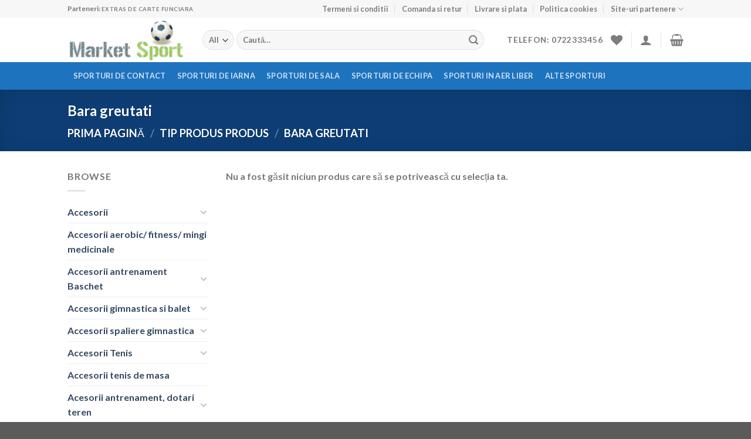

--- FILE ---
content_type: text/html; charset=UTF-8
request_url: https://marketsport.ro/tip-produs/bara-greutati/
body_size: 57699
content:
<!DOCTYPE html>
<html lang="ro-RO" class="loading-site no-js">
<head>
	<meta charset="UTF-8" />
	<link rel="profile" href="http://gmpg.org/xfn/11" />
	<link rel="pingback" href="https://marketsport.ro/xmlrpc.php" />

					<script>document.documentElement.className = document.documentElement.className + ' yes-js js_active js'</script>
			<script>(function(html){html.className = html.className.replace(/\bno-js\b/,'js')})(document.documentElement);</script>
<meta name='robots' content='index, follow, max-image-preview:large, max-snippet:-1, max-video-preview:-1' />
<meta name="viewport" content="width=device-width, initial-scale=1" /><script>window._wca = window._wca || [];</script>

	<!-- This site is optimized with the Yoast SEO plugin v26.8 - https://yoast.com/product/yoast-seo-wordpress/ -->
	<title>Arhive Bara greutati - Market Sport</title>
	<link rel="canonical" href="http://marketsport.ro/tip-produs/bara-greutati/" />
	<meta property="og:locale" content="ro_RO" />
	<meta property="og:type" content="article" />
	<meta property="og:title" content="Arhive Bara greutati - Market Sport" />
	<meta property="og:url" content="http://marketsport.ro/tip-produs/bara-greutati/" />
	<meta property="og:site_name" content="Market Sport" />
	<meta name="twitter:card" content="summary_large_image" />
	<script type="application/ld+json" class="yoast-schema-graph">{"@context":"https://schema.org","@graph":[{"@type":"CollectionPage","@id":"http://marketsport.ro/tip-produs/bara-greutati/","url":"http://marketsport.ro/tip-produs/bara-greutati/","name":"Arhive Bara greutati - Market Sport","isPartOf":{"@id":"http://marketsport.ro/#website"},"breadcrumb":{"@id":"http://marketsport.ro/tip-produs/bara-greutati/#breadcrumb"},"inLanguage":"ro-RO"},{"@type":"BreadcrumbList","@id":"http://marketsport.ro/tip-produs/bara-greutati/#breadcrumb","itemListElement":[{"@type":"ListItem","position":1,"name":"Prima pagină","item":"https://marketsport.ro/"},{"@type":"ListItem","position":2,"name":"Bara greutati"}]},{"@type":"WebSite","@id":"http://marketsport.ro/#website","url":"http://marketsport.ro/","name":"Market Sport","description":"Articole sportive si mai multe","publisher":{"@id":"http://marketsport.ro/#organization"},"potentialAction":[{"@type":"SearchAction","target":{"@type":"EntryPoint","urlTemplate":"http://marketsport.ro/?s={search_term_string}"},"query-input":{"@type":"PropertyValueSpecification","valueRequired":true,"valueName":"search_term_string"}}],"inLanguage":"ro-RO"},{"@type":"Organization","@id":"http://marketsport.ro/#organization","name":"Market Sport","url":"http://marketsport.ro/","logo":{"@type":"ImageObject","inLanguage":"ro-RO","@id":"http://marketsport.ro/#/schema/logo/image/","url":"https://marketsport.ro/wp-content/uploads/2023/01/articole-sportive.png","contentUrl":"https://marketsport.ro/wp-content/uploads/2023/01/articole-sportive.png","width":244,"height":90,"caption":"Market Sport"},"image":{"@id":"http://marketsport.ro/#/schema/logo/image/"}}]}</script>
	<!-- / Yoast SEO plugin. -->


<link rel='dns-prefetch' href='//stats.wp.com' />
<link rel='dns-prefetch' href='//www.googletagmanager.com' />
<link rel='dns-prefetch' href='//cdn.jsdelivr.net' />
<link rel='prefetch' href='https://marketsport.ro/wp-content/themes/flatsome/assets/js/flatsome.js?ver=89ac940c4841291ea8d6' />
<link rel='prefetch' href='https://marketsport.ro/wp-content/themes/flatsome/assets/js/chunk.slider.js?ver=3.17.6' />
<link rel='prefetch' href='https://marketsport.ro/wp-content/themes/flatsome/assets/js/chunk.popups.js?ver=3.17.6' />
<link rel='prefetch' href='https://marketsport.ro/wp-content/themes/flatsome/assets/js/chunk.tooltips.js?ver=3.17.6' />
<link rel='prefetch' href='https://marketsport.ro/wp-content/themes/flatsome/assets/js/woocommerce.js?ver=1a392523165907adee6a' />
<link rel="alternate" type="application/rss+xml" title="Market Sport &raquo; Flux" href="https://marketsport.ro/feed/" />
<link rel="alternate" type="application/rss+xml" title="Market Sport &raquo; Flux comentarii" href="https://marketsport.ro/comments/feed/" />
<link rel="alternate" type="application/rss+xml" title="Market Sport &raquo; Flux Bara greutati Tip produs" href="https://marketsport.ro/tip-produs/bara-greutati/feed/" />
<style id='wp-img-auto-sizes-contain-inline-css' type='text/css'>
img:is([sizes=auto i],[sizes^="auto," i]){contain-intrinsic-size:3000px 1500px}
/*# sourceURL=wp-img-auto-sizes-contain-inline-css */
</style>
<style id='wp-emoji-styles-inline-css' type='text/css'>

	img.wp-smiley, img.emoji {
		display: inline !important;
		border: none !important;
		box-shadow: none !important;
		height: 1em !important;
		width: 1em !important;
		margin: 0 0.07em !important;
		vertical-align: -0.1em !important;
		background: none !important;
		padding: 0 !important;
	}
/*# sourceURL=wp-emoji-styles-inline-css */
</style>
<style id='wp-block-library-inline-css' type='text/css'>
:root{--wp-block-synced-color:#7a00df;--wp-block-synced-color--rgb:122,0,223;--wp-bound-block-color:var(--wp-block-synced-color);--wp-editor-canvas-background:#ddd;--wp-admin-theme-color:#007cba;--wp-admin-theme-color--rgb:0,124,186;--wp-admin-theme-color-darker-10:#006ba1;--wp-admin-theme-color-darker-10--rgb:0,107,160.5;--wp-admin-theme-color-darker-20:#005a87;--wp-admin-theme-color-darker-20--rgb:0,90,135;--wp-admin-border-width-focus:2px}@media (min-resolution:192dpi){:root{--wp-admin-border-width-focus:1.5px}}.wp-element-button{cursor:pointer}:root .has-very-light-gray-background-color{background-color:#eee}:root .has-very-dark-gray-background-color{background-color:#313131}:root .has-very-light-gray-color{color:#eee}:root .has-very-dark-gray-color{color:#313131}:root .has-vivid-green-cyan-to-vivid-cyan-blue-gradient-background{background:linear-gradient(135deg,#00d084,#0693e3)}:root .has-purple-crush-gradient-background{background:linear-gradient(135deg,#34e2e4,#4721fb 50%,#ab1dfe)}:root .has-hazy-dawn-gradient-background{background:linear-gradient(135deg,#faaca8,#dad0ec)}:root .has-subdued-olive-gradient-background{background:linear-gradient(135deg,#fafae1,#67a671)}:root .has-atomic-cream-gradient-background{background:linear-gradient(135deg,#fdd79a,#004a59)}:root .has-nightshade-gradient-background{background:linear-gradient(135deg,#330968,#31cdcf)}:root .has-midnight-gradient-background{background:linear-gradient(135deg,#020381,#2874fc)}:root{--wp--preset--font-size--normal:16px;--wp--preset--font-size--huge:42px}.has-regular-font-size{font-size:1em}.has-larger-font-size{font-size:2.625em}.has-normal-font-size{font-size:var(--wp--preset--font-size--normal)}.has-huge-font-size{font-size:var(--wp--preset--font-size--huge)}.has-text-align-center{text-align:center}.has-text-align-left{text-align:left}.has-text-align-right{text-align:right}.has-fit-text{white-space:nowrap!important}#end-resizable-editor-section{display:none}.aligncenter{clear:both}.items-justified-left{justify-content:flex-start}.items-justified-center{justify-content:center}.items-justified-right{justify-content:flex-end}.items-justified-space-between{justify-content:space-between}.screen-reader-text{border:0;clip-path:inset(50%);height:1px;margin:-1px;overflow:hidden;padding:0;position:absolute;width:1px;word-wrap:normal!important}.screen-reader-text:focus{background-color:#ddd;clip-path:none;color:#444;display:block;font-size:1em;height:auto;left:5px;line-height:normal;padding:15px 23px 14px;text-decoration:none;top:5px;width:auto;z-index:100000}html :where(.has-border-color){border-style:solid}html :where([style*=border-top-color]){border-top-style:solid}html :where([style*=border-right-color]){border-right-style:solid}html :where([style*=border-bottom-color]){border-bottom-style:solid}html :where([style*=border-left-color]){border-left-style:solid}html :where([style*=border-width]){border-style:solid}html :where([style*=border-top-width]){border-top-style:solid}html :where([style*=border-right-width]){border-right-style:solid}html :where([style*=border-bottom-width]){border-bottom-style:solid}html :where([style*=border-left-width]){border-left-style:solid}html :where(img[class*=wp-image-]){height:auto;max-width:100%}:where(figure){margin:0 0 1em}html :where(.is-position-sticky){--wp-admin--admin-bar--position-offset:var(--wp-admin--admin-bar--height,0px)}@media screen and (max-width:600px){html :where(.is-position-sticky){--wp-admin--admin-bar--position-offset:0px}}

/*# sourceURL=wp-block-library-inline-css */
</style><link rel='stylesheet' id='wc-blocks-style-css' href='https://marketsport.ro/wp-content/plugins/woocommerce/assets/client/blocks/wc-blocks.css?ver=wc-10.4.3' type='text/css' media='all' />
<style id='global-styles-inline-css' type='text/css'>
:root{--wp--preset--aspect-ratio--square: 1;--wp--preset--aspect-ratio--4-3: 4/3;--wp--preset--aspect-ratio--3-4: 3/4;--wp--preset--aspect-ratio--3-2: 3/2;--wp--preset--aspect-ratio--2-3: 2/3;--wp--preset--aspect-ratio--16-9: 16/9;--wp--preset--aspect-ratio--9-16: 9/16;--wp--preset--color--black: #000000;--wp--preset--color--cyan-bluish-gray: #abb8c3;--wp--preset--color--white: #ffffff;--wp--preset--color--pale-pink: #f78da7;--wp--preset--color--vivid-red: #cf2e2e;--wp--preset--color--luminous-vivid-orange: #ff6900;--wp--preset--color--luminous-vivid-amber: #fcb900;--wp--preset--color--light-green-cyan: #7bdcb5;--wp--preset--color--vivid-green-cyan: #00d084;--wp--preset--color--pale-cyan-blue: #8ed1fc;--wp--preset--color--vivid-cyan-blue: #0693e3;--wp--preset--color--vivid-purple: #9b51e0;--wp--preset--gradient--vivid-cyan-blue-to-vivid-purple: linear-gradient(135deg,rgb(6,147,227) 0%,rgb(155,81,224) 100%);--wp--preset--gradient--light-green-cyan-to-vivid-green-cyan: linear-gradient(135deg,rgb(122,220,180) 0%,rgb(0,208,130) 100%);--wp--preset--gradient--luminous-vivid-amber-to-luminous-vivid-orange: linear-gradient(135deg,rgb(252,185,0) 0%,rgb(255,105,0) 100%);--wp--preset--gradient--luminous-vivid-orange-to-vivid-red: linear-gradient(135deg,rgb(255,105,0) 0%,rgb(207,46,46) 100%);--wp--preset--gradient--very-light-gray-to-cyan-bluish-gray: linear-gradient(135deg,rgb(238,238,238) 0%,rgb(169,184,195) 100%);--wp--preset--gradient--cool-to-warm-spectrum: linear-gradient(135deg,rgb(74,234,220) 0%,rgb(151,120,209) 20%,rgb(207,42,186) 40%,rgb(238,44,130) 60%,rgb(251,105,98) 80%,rgb(254,248,76) 100%);--wp--preset--gradient--blush-light-purple: linear-gradient(135deg,rgb(255,206,236) 0%,rgb(152,150,240) 100%);--wp--preset--gradient--blush-bordeaux: linear-gradient(135deg,rgb(254,205,165) 0%,rgb(254,45,45) 50%,rgb(107,0,62) 100%);--wp--preset--gradient--luminous-dusk: linear-gradient(135deg,rgb(255,203,112) 0%,rgb(199,81,192) 50%,rgb(65,88,208) 100%);--wp--preset--gradient--pale-ocean: linear-gradient(135deg,rgb(255,245,203) 0%,rgb(182,227,212) 50%,rgb(51,167,181) 100%);--wp--preset--gradient--electric-grass: linear-gradient(135deg,rgb(202,248,128) 0%,rgb(113,206,126) 100%);--wp--preset--gradient--midnight: linear-gradient(135deg,rgb(2,3,129) 0%,rgb(40,116,252) 100%);--wp--preset--font-size--small: 13px;--wp--preset--font-size--medium: 20px;--wp--preset--font-size--large: 36px;--wp--preset--font-size--x-large: 42px;--wp--preset--spacing--20: 0.44rem;--wp--preset--spacing--30: 0.67rem;--wp--preset--spacing--40: 1rem;--wp--preset--spacing--50: 1.5rem;--wp--preset--spacing--60: 2.25rem;--wp--preset--spacing--70: 3.38rem;--wp--preset--spacing--80: 5.06rem;--wp--preset--shadow--natural: 6px 6px 9px rgba(0, 0, 0, 0.2);--wp--preset--shadow--deep: 12px 12px 50px rgba(0, 0, 0, 0.4);--wp--preset--shadow--sharp: 6px 6px 0px rgba(0, 0, 0, 0.2);--wp--preset--shadow--outlined: 6px 6px 0px -3px rgb(255, 255, 255), 6px 6px rgb(0, 0, 0);--wp--preset--shadow--crisp: 6px 6px 0px rgb(0, 0, 0);}:where(.is-layout-flex){gap: 0.5em;}:where(.is-layout-grid){gap: 0.5em;}body .is-layout-flex{display: flex;}.is-layout-flex{flex-wrap: wrap;align-items: center;}.is-layout-flex > :is(*, div){margin: 0;}body .is-layout-grid{display: grid;}.is-layout-grid > :is(*, div){margin: 0;}:where(.wp-block-columns.is-layout-flex){gap: 2em;}:where(.wp-block-columns.is-layout-grid){gap: 2em;}:where(.wp-block-post-template.is-layout-flex){gap: 1.25em;}:where(.wp-block-post-template.is-layout-grid){gap: 1.25em;}.has-black-color{color: var(--wp--preset--color--black) !important;}.has-cyan-bluish-gray-color{color: var(--wp--preset--color--cyan-bluish-gray) !important;}.has-white-color{color: var(--wp--preset--color--white) !important;}.has-pale-pink-color{color: var(--wp--preset--color--pale-pink) !important;}.has-vivid-red-color{color: var(--wp--preset--color--vivid-red) !important;}.has-luminous-vivid-orange-color{color: var(--wp--preset--color--luminous-vivid-orange) !important;}.has-luminous-vivid-amber-color{color: var(--wp--preset--color--luminous-vivid-amber) !important;}.has-light-green-cyan-color{color: var(--wp--preset--color--light-green-cyan) !important;}.has-vivid-green-cyan-color{color: var(--wp--preset--color--vivid-green-cyan) !important;}.has-pale-cyan-blue-color{color: var(--wp--preset--color--pale-cyan-blue) !important;}.has-vivid-cyan-blue-color{color: var(--wp--preset--color--vivid-cyan-blue) !important;}.has-vivid-purple-color{color: var(--wp--preset--color--vivid-purple) !important;}.has-black-background-color{background-color: var(--wp--preset--color--black) !important;}.has-cyan-bluish-gray-background-color{background-color: var(--wp--preset--color--cyan-bluish-gray) !important;}.has-white-background-color{background-color: var(--wp--preset--color--white) !important;}.has-pale-pink-background-color{background-color: var(--wp--preset--color--pale-pink) !important;}.has-vivid-red-background-color{background-color: var(--wp--preset--color--vivid-red) !important;}.has-luminous-vivid-orange-background-color{background-color: var(--wp--preset--color--luminous-vivid-orange) !important;}.has-luminous-vivid-amber-background-color{background-color: var(--wp--preset--color--luminous-vivid-amber) !important;}.has-light-green-cyan-background-color{background-color: var(--wp--preset--color--light-green-cyan) !important;}.has-vivid-green-cyan-background-color{background-color: var(--wp--preset--color--vivid-green-cyan) !important;}.has-pale-cyan-blue-background-color{background-color: var(--wp--preset--color--pale-cyan-blue) !important;}.has-vivid-cyan-blue-background-color{background-color: var(--wp--preset--color--vivid-cyan-blue) !important;}.has-vivid-purple-background-color{background-color: var(--wp--preset--color--vivid-purple) !important;}.has-black-border-color{border-color: var(--wp--preset--color--black) !important;}.has-cyan-bluish-gray-border-color{border-color: var(--wp--preset--color--cyan-bluish-gray) !important;}.has-white-border-color{border-color: var(--wp--preset--color--white) !important;}.has-pale-pink-border-color{border-color: var(--wp--preset--color--pale-pink) !important;}.has-vivid-red-border-color{border-color: var(--wp--preset--color--vivid-red) !important;}.has-luminous-vivid-orange-border-color{border-color: var(--wp--preset--color--luminous-vivid-orange) !important;}.has-luminous-vivid-amber-border-color{border-color: var(--wp--preset--color--luminous-vivid-amber) !important;}.has-light-green-cyan-border-color{border-color: var(--wp--preset--color--light-green-cyan) !important;}.has-vivid-green-cyan-border-color{border-color: var(--wp--preset--color--vivid-green-cyan) !important;}.has-pale-cyan-blue-border-color{border-color: var(--wp--preset--color--pale-cyan-blue) !important;}.has-vivid-cyan-blue-border-color{border-color: var(--wp--preset--color--vivid-cyan-blue) !important;}.has-vivid-purple-border-color{border-color: var(--wp--preset--color--vivid-purple) !important;}.has-vivid-cyan-blue-to-vivid-purple-gradient-background{background: var(--wp--preset--gradient--vivid-cyan-blue-to-vivid-purple) !important;}.has-light-green-cyan-to-vivid-green-cyan-gradient-background{background: var(--wp--preset--gradient--light-green-cyan-to-vivid-green-cyan) !important;}.has-luminous-vivid-amber-to-luminous-vivid-orange-gradient-background{background: var(--wp--preset--gradient--luminous-vivid-amber-to-luminous-vivid-orange) !important;}.has-luminous-vivid-orange-to-vivid-red-gradient-background{background: var(--wp--preset--gradient--luminous-vivid-orange-to-vivid-red) !important;}.has-very-light-gray-to-cyan-bluish-gray-gradient-background{background: var(--wp--preset--gradient--very-light-gray-to-cyan-bluish-gray) !important;}.has-cool-to-warm-spectrum-gradient-background{background: var(--wp--preset--gradient--cool-to-warm-spectrum) !important;}.has-blush-light-purple-gradient-background{background: var(--wp--preset--gradient--blush-light-purple) !important;}.has-blush-bordeaux-gradient-background{background: var(--wp--preset--gradient--blush-bordeaux) !important;}.has-luminous-dusk-gradient-background{background: var(--wp--preset--gradient--luminous-dusk) !important;}.has-pale-ocean-gradient-background{background: var(--wp--preset--gradient--pale-ocean) !important;}.has-electric-grass-gradient-background{background: var(--wp--preset--gradient--electric-grass) !important;}.has-midnight-gradient-background{background: var(--wp--preset--gradient--midnight) !important;}.has-small-font-size{font-size: var(--wp--preset--font-size--small) !important;}.has-medium-font-size{font-size: var(--wp--preset--font-size--medium) !important;}.has-large-font-size{font-size: var(--wp--preset--font-size--large) !important;}.has-x-large-font-size{font-size: var(--wp--preset--font-size--x-large) !important;}
/*# sourceURL=global-styles-inline-css */
</style>

<style id='classic-theme-styles-inline-css' type='text/css'>
/*! This file is auto-generated */
.wp-block-button__link{color:#fff;background-color:#32373c;border-radius:9999px;box-shadow:none;text-decoration:none;padding:calc(.667em + 2px) calc(1.333em + 2px);font-size:1.125em}.wp-block-file__button{background:#32373c;color:#fff;text-decoration:none}
/*# sourceURL=/wp-includes/css/classic-themes.min.css */
</style>
<link rel='stylesheet' id='contact-form-7-css' href='https://marketsport.ro/wp-content/plugins/contact-form-7/includes/css/styles.css?ver=6.1.4' type='text/css' media='all' />
<link rel='stylesheet' id='plationline-css' href='https://marketsport.ro/wp-content/plugins/plationline/inc/core/../front/css/plationline-login.css?ver=7.0.2' type='text/css' media='all' />
<link rel='stylesheet' id='plationline_recurrence-css' href='https://marketsport.ro/wp-content/plugins/plationline/inc/core/../front/css/plationline-recurrence.css?ver=6.9' type='text/css' media='all' />
<style id='woocommerce-inline-inline-css' type='text/css'>
.woocommerce form .form-row .required { visibility: visible; }
/*# sourceURL=woocommerce-inline-inline-css */
</style>
<link rel='stylesheet' id='flatsome-woocommerce-wishlist-css' href='https://marketsport.ro/wp-content/themes/flatsome/inc/integrations/wc-yith-wishlist/wishlist.css?ver=3.10.2' type='text/css' media='all' />
<link rel='stylesheet' id='joinchat-css' href='https://marketsport.ro/wp-content/plugins/creame-whatsapp-me/public/css/joinchat.min.css?ver=5.0.9' type='text/css' media='all' />
<link rel='stylesheet' id='flatsome-main-css' href='https://marketsport.ro/wp-content/themes/flatsome/assets/css/flatsome.css?ver=3.17.6' type='text/css' media='all' />
<style id='flatsome-main-inline-css' type='text/css'>
@font-face {
				font-family: "fl-icons";
				font-display: block;
				src: url(https://marketsport.ro/wp-content/themes/flatsome/assets/css/icons/fl-icons.eot?v=3.17.6);
				src:
					url(https://marketsport.ro/wp-content/themes/flatsome/assets/css/icons/fl-icons.eot#iefix?v=3.17.6) format("embedded-opentype"),
					url(https://marketsport.ro/wp-content/themes/flatsome/assets/css/icons/fl-icons.woff2?v=3.17.6) format("woff2"),
					url(https://marketsport.ro/wp-content/themes/flatsome/assets/css/icons/fl-icons.ttf?v=3.17.6) format("truetype"),
					url(https://marketsport.ro/wp-content/themes/flatsome/assets/css/icons/fl-icons.woff?v=3.17.6) format("woff"),
					url(https://marketsport.ro/wp-content/themes/flatsome/assets/css/icons/fl-icons.svg?v=3.17.6#fl-icons) format("svg");
			}
/*# sourceURL=flatsome-main-inline-css */
</style>
<link rel='stylesheet' id='flatsome-shop-css' href='https://marketsport.ro/wp-content/themes/flatsome/assets/css/flatsome-shop.css?ver=3.17.6' type='text/css' media='all' />
<link rel='stylesheet' id='flatsome-style-css' href='https://marketsport.ro/wp-content/themes/market-sport/style.css?ver=3.0' type='text/css' media='all' />
<script type="text/javascript">
            window._nslDOMReady = (function () {
                const executedCallbacks = new Set();
            
                return function (callback) {
                    /**
                    * Third parties might dispatch DOMContentLoaded events, so we need to ensure that we only run our callback once!
                    */
                    if (executedCallbacks.has(callback)) return;
            
                    const wrappedCallback = function () {
                        if (executedCallbacks.has(callback)) return;
                        executedCallbacks.add(callback);
                        callback();
                    };
            
                    if (document.readyState === "complete" || document.readyState === "interactive") {
                        wrappedCallback();
                    } else {
                        document.addEventListener("DOMContentLoaded", wrappedCallback);
                    }
                };
            })();
        </script><script type="text/javascript" src="https://marketsport.ro/wp-includes/js/jquery/jquery.min.js?ver=3.7.1" id="jquery-core-js"></script>
<script type="text/javascript" src="https://marketsport.ro/wp-includes/js/jquery/jquery-migrate.min.js?ver=3.4.1" id="jquery-migrate-js"></script>
<script type="text/javascript" src="https://marketsport.ro/wp-content/plugins/woocommerce/assets/js/jquery-blockui/jquery.blockUI.min.js?ver=2.7.0-wc.10.4.3" id="wc-jquery-blockui-js" data-wp-strategy="defer"></script>
<script type="text/javascript" id="wc-add-to-cart-js-extra">
/* <![CDATA[ */
var wc_add_to_cart_params = {"ajax_url":"/wp-admin/admin-ajax.php","wc_ajax_url":"/?wc-ajax=%%endpoint%%","i18n_view_cart":"Vezi co\u0219ul","cart_url":"https://marketsport.ro/cart/","is_cart":"","cart_redirect_after_add":"no"};
//# sourceURL=wc-add-to-cart-js-extra
/* ]]> */
</script>
<script type="text/javascript" src="https://marketsport.ro/wp-content/plugins/woocommerce/assets/js/frontend/add-to-cart.min.js?ver=10.4.3" id="wc-add-to-cart-js" defer="defer" data-wp-strategy="defer"></script>
<script type="text/javascript" src="https://marketsport.ro/wp-content/plugins/woocommerce/assets/js/js-cookie/js.cookie.min.js?ver=2.1.4-wc.10.4.3" id="wc-js-cookie-js" data-wp-strategy="defer"></script>
<script type="text/javascript" src="https://stats.wp.com/s-202605.js" id="woocommerce-analytics-js" defer="defer" data-wp-strategy="defer"></script>

<!-- Google tag (gtag.js) snippet added by Site Kit -->
<!-- Google Analytics snippet added by Site Kit -->
<script type="text/javascript" src="https://www.googletagmanager.com/gtag/js?id=GT-MJMGWBP" id="google_gtagjs-js" async></script>
<script type="text/javascript" id="google_gtagjs-js-after">
/* <![CDATA[ */
window.dataLayer = window.dataLayer || [];function gtag(){dataLayer.push(arguments);}
gtag("set","linker",{"domains":["marketsport.ro"]});
gtag("js", new Date());
gtag("set", "developer_id.dZTNiMT", true);
gtag("config", "GT-MJMGWBP");
//# sourceURL=google_gtagjs-js-after
/* ]]> */
</script>
<link rel="https://api.w.org/" href="https://marketsport.ro/wp-json/" /><link rel="EditURI" type="application/rsd+xml" title="RSD" href="https://marketsport.ro/xmlrpc.php?rsd" />
<meta name="generator" content="WordPress 6.9" />
<meta name="generator" content="WooCommerce 10.4.3" />
<meta name="generator" content="Site Kit by Google 1.170.0" />	<style>img#wpstats{display:none}</style>
		<!-- Analytics by WP Statistics - https://wp-statistics.com -->
<style>.bg{opacity: 0; transition: opacity 1s; -webkit-transition: opacity 1s;} .bg-loaded{opacity: 1;}</style>	<noscript><style>.woocommerce-product-gallery{ opacity: 1 !important; }</style></noscript>
	
<!-- Google Tag Manager snippet added by Site Kit -->
<script type="text/javascript">
/* <![CDATA[ */

			( function( w, d, s, l, i ) {
				w[l] = w[l] || [];
				w[l].push( {'gtm.start': new Date().getTime(), event: 'gtm.js'} );
				var f = d.getElementsByTagName( s )[0],
					j = d.createElement( s ), dl = l != 'dataLayer' ? '&l=' + l : '';
				j.async = true;
				j.src = 'https://www.googletagmanager.com/gtm.js?id=' + i + dl;
				f.parentNode.insertBefore( j, f );
			} )( window, document, 'script', 'dataLayer', 'GTM-KGZNKS7' );
			
/* ]]> */
</script>

<!-- End Google Tag Manager snippet added by Site Kit -->
<link rel="icon" href="https://marketsport.ro/wp-content/uploads/2023/01/cropped-Soccer_ball.svg-32x32.png" sizes="32x32" />
<link rel="icon" href="https://marketsport.ro/wp-content/uploads/2023/01/cropped-Soccer_ball.svg-192x192.png" sizes="192x192" />
<link rel="apple-touch-icon" href="https://marketsport.ro/wp-content/uploads/2023/01/cropped-Soccer_ball.svg-180x180.png" />
<meta name="msapplication-TileImage" content="https://marketsport.ro/wp-content/uploads/2023/01/cropped-Soccer_ball.svg-270x270.png" />
<style id="custom-css" type="text/css">:root {--primary-color: #11519B;}.header-main{height: 76px}#logo img{max-height: 76px}#logo{width:200px;}.header-bottom{min-height: 33px}.header-top{min-height: 30px}.transparent .header-main{height: 90px}.transparent #logo img{max-height: 90px}.has-transparent + .page-title:first-of-type,.has-transparent + #main > .page-title,.has-transparent + #main > div > .page-title,.has-transparent + #main .page-header-wrapper:first-of-type .page-title{padding-top: 170px;}.header.show-on-scroll,.stuck .header-main{height:70px!important}.stuck #logo img{max-height: 70px!important}.search-form{ width: 93%;}.header-bottom {background-color: #1E73BE}.header-bottom-nav > li > a{line-height: 47px }@media (max-width: 549px) {.header-main{height: 70px}#logo img{max-height: 70px}}.nav-dropdown-has-arrow.nav-dropdown-has-border li.has-dropdown:before{border-bottom-color: #FFFFFF;}.nav .nav-dropdown{border-color: #FFFFFF }.nav-dropdown-has-arrow li.has-dropdown:after{border-bottom-color: #FFFFFF;}.nav .nav-dropdown{background-color: #FFFFFF}.header-top{background-color:#F7F7F7!important;}/* Color */.accordion-title.active, .has-icon-bg .icon .icon-inner,.logo a, .primary.is-underline, .primary.is-link, .badge-outline .badge-inner, .nav-outline > li.active> a,.nav-outline >li.active > a, .cart-icon strong,[data-color='primary'], .is-outline.primary{color: #11519B;}/* Color !important */[data-text-color="primary"]{color: #11519B!important;}/* Background Color */[data-text-bg="primary"]{background-color: #11519B;}/* Background */.scroll-to-bullets a,.featured-title, .label-new.menu-item > a:after, .nav-pagination > li > .current,.nav-pagination > li > span:hover,.nav-pagination > li > a:hover,.has-hover:hover .badge-outline .badge-inner,button[type="submit"], .button.wc-forward:not(.checkout):not(.checkout-button), .button.submit-button, .button.primary:not(.is-outline),.featured-table .title,.is-outline:hover, .has-icon:hover .icon-label,.nav-dropdown-bold .nav-column li > a:hover, .nav-dropdown.nav-dropdown-bold > li > a:hover, .nav-dropdown-bold.dark .nav-column li > a:hover, .nav-dropdown.nav-dropdown-bold.dark > li > a:hover, .header-vertical-menu__opener ,.is-outline:hover, .tagcloud a:hover,.grid-tools a, input[type='submit']:not(.is-form), .box-badge:hover .box-text, input.button.alt,.nav-box > li > a:hover,.nav-box > li.active > a,.nav-pills > li.active > a ,.current-dropdown .cart-icon strong, .cart-icon:hover strong, .nav-line-bottom > li > a:before, .nav-line-grow > li > a:before, .nav-line > li > a:before,.banner, .header-top, .slider-nav-circle .flickity-prev-next-button:hover svg, .slider-nav-circle .flickity-prev-next-button:hover .arrow, .primary.is-outline:hover, .button.primary:not(.is-outline), input[type='submit'].primary, input[type='submit'].primary, input[type='reset'].button, input[type='button'].primary, .badge-inner{background-color: #11519B;}/* Border */.nav-vertical.nav-tabs > li.active > a,.scroll-to-bullets a.active,.nav-pagination > li > .current,.nav-pagination > li > span:hover,.nav-pagination > li > a:hover,.has-hover:hover .badge-outline .badge-inner,.accordion-title.active,.featured-table,.is-outline:hover, .tagcloud a:hover,blockquote, .has-border, .cart-icon strong:after,.cart-icon strong,.blockUI:before, .processing:before,.loading-spin, .slider-nav-circle .flickity-prev-next-button:hover svg, .slider-nav-circle .flickity-prev-next-button:hover .arrow, .primary.is-outline:hover{border-color: #11519B}.nav-tabs > li.active > a{border-top-color: #11519B}.widget_shopping_cart_content .blockUI.blockOverlay:before { border-left-color: #11519B }.woocommerce-checkout-review-order .blockUI.blockOverlay:before { border-left-color: #11519B }/* Fill */.slider .flickity-prev-next-button:hover svg,.slider .flickity-prev-next-button:hover .arrow{fill: #11519B;}/* Focus */.primary:focus-visible, .submit-button:focus-visible, button[type="submit"]:focus-visible { outline-color: #11519B!important; }/* Background Color */[data-icon-label]:after, .secondary.is-underline:hover,.secondary.is-outline:hover,.icon-label,.button.secondary:not(.is-outline),.button.alt:not(.is-outline), .badge-inner.on-sale, .button.checkout, .single_add_to_cart_button, .current .breadcrumb-step{ background-color:#007784; }[data-text-bg="secondary"]{background-color: #007784;}/* Color */.secondary.is-underline,.secondary.is-link, .secondary.is-outline,.stars a.active, .star-rating:before, .woocommerce-page .star-rating:before,.star-rating span:before, .color-secondary{color: #007784}/* Color !important */[data-text-color="secondary"]{color: #007784!important;}/* Border */.secondary.is-outline:hover{border-color:#007784}/* Focus */.secondary:focus-visible, .alt:focus-visible { outline-color: #007784!important; }body{font-family: Lato, sans-serif;}body {font-weight: 400;font-style: normal;}.nav > li > a {font-family: Lato, sans-serif;}.mobile-sidebar-levels-2 .nav > li > ul > li > a {font-family: Lato, sans-serif;}.nav > li > a,.mobile-sidebar-levels-2 .nav > li > ul > li > a {font-weight: 700;font-style: normal;}h1,h2,h3,h4,h5,h6,.heading-font, .off-canvas-center .nav-sidebar.nav-vertical > li > a{font-family: Lato, sans-serif;}h1,h2,h3,h4,h5,h6,.heading-font,.banner h1,.banner h2 {font-weight: 700;font-style: normal;}.alt-font{font-family: "Dancing Script", sans-serif;}.alt-font {font-weight: 400!important;font-style: normal!important;}@media screen and (min-width: 550px){.products .box-vertical .box-image{min-width: 300px!important;width: 300px!important;}}.nav-vertical-fly-out > li + li {border-top-width: 1px; border-top-style: solid;}.label-new.menu-item > a:after{content:"Nou";}.label-hot.menu-item > a:after{content:"Hot";}.label-sale.menu-item > a:after{content:"Sale";}.label-popular.menu-item > a:after{content:"Popular";}</style><style id="kirki-inline-styles">/* latin-ext */
@font-face {
  font-family: 'Lato';
  font-style: normal;
  font-weight: 400;
  font-display: swap;
  src: url(https://marketsport.ro/wp-content/fonts/lato/font) format('woff');
  unicode-range: U+0100-02BA, U+02BD-02C5, U+02C7-02CC, U+02CE-02D7, U+02DD-02FF, U+0304, U+0308, U+0329, U+1D00-1DBF, U+1E00-1E9F, U+1EF2-1EFF, U+2020, U+20A0-20AB, U+20AD-20C0, U+2113, U+2C60-2C7F, U+A720-A7FF;
}
/* latin */
@font-face {
  font-family: 'Lato';
  font-style: normal;
  font-weight: 400;
  font-display: swap;
  src: url(https://marketsport.ro/wp-content/fonts/lato/font) format('woff');
  unicode-range: U+0000-00FF, U+0131, U+0152-0153, U+02BB-02BC, U+02C6, U+02DA, U+02DC, U+0304, U+0308, U+0329, U+2000-206F, U+20AC, U+2122, U+2191, U+2193, U+2212, U+2215, U+FEFF, U+FFFD;
}
/* latin-ext */
@font-face {
  font-family: 'Lato';
  font-style: normal;
  font-weight: 700;
  font-display: swap;
  src: url(https://marketsport.ro/wp-content/fonts/lato/font) format('woff');
  unicode-range: U+0100-02BA, U+02BD-02C5, U+02C7-02CC, U+02CE-02D7, U+02DD-02FF, U+0304, U+0308, U+0329, U+1D00-1DBF, U+1E00-1E9F, U+1EF2-1EFF, U+2020, U+20A0-20AB, U+20AD-20C0, U+2113, U+2C60-2C7F, U+A720-A7FF;
}
/* latin */
@font-face {
  font-family: 'Lato';
  font-style: normal;
  font-weight: 700;
  font-display: swap;
  src: url(https://marketsport.ro/wp-content/fonts/lato/font) format('woff');
  unicode-range: U+0000-00FF, U+0131, U+0152-0153, U+02BB-02BC, U+02C6, U+02DA, U+02DC, U+0304, U+0308, U+0329, U+2000-206F, U+20AC, U+2122, U+2191, U+2193, U+2212, U+2215, U+FEFF, U+FFFD;
}/* vietnamese */
@font-face {
  font-family: 'Dancing Script';
  font-style: normal;
  font-weight: 400;
  font-display: swap;
  src: url(https://marketsport.ro/wp-content/fonts/dancing-script/font) format('woff');
  unicode-range: U+0102-0103, U+0110-0111, U+0128-0129, U+0168-0169, U+01A0-01A1, U+01AF-01B0, U+0300-0301, U+0303-0304, U+0308-0309, U+0323, U+0329, U+1EA0-1EF9, U+20AB;
}
/* latin-ext */
@font-face {
  font-family: 'Dancing Script';
  font-style: normal;
  font-weight: 400;
  font-display: swap;
  src: url(https://marketsport.ro/wp-content/fonts/dancing-script/font) format('woff');
  unicode-range: U+0100-02BA, U+02BD-02C5, U+02C7-02CC, U+02CE-02D7, U+02DD-02FF, U+0304, U+0308, U+0329, U+1D00-1DBF, U+1E00-1E9F, U+1EF2-1EFF, U+2020, U+20A0-20AB, U+20AD-20C0, U+2113, U+2C60-2C7F, U+A720-A7FF;
}
/* latin */
@font-face {
  font-family: 'Dancing Script';
  font-style: normal;
  font-weight: 400;
  font-display: swap;
  src: url(https://marketsport.ro/wp-content/fonts/dancing-script/font) format('woff');
  unicode-range: U+0000-00FF, U+0131, U+0152-0153, U+02BB-02BC, U+02C6, U+02DA, U+02DC, U+0304, U+0308, U+0329, U+2000-206F, U+20AC, U+2122, U+2191, U+2193, U+2212, U+2215, U+FEFF, U+FFFD;
}</style></head>

<body class="archive tax-pa_tip-produs term-bara-greutati term-605 wp-theme-flatsome wp-child-theme-market-sport theme-flatsome woocommerce woocommerce-page woocommerce-no-js lightbox nav-dropdown-has-arrow nav-dropdown-has-shadow nav-dropdown-has-border">

		<!-- Google Tag Manager (noscript) snippet added by Site Kit -->
		<noscript>
			<iframe src="https://www.googletagmanager.com/ns.html?id=GTM-KGZNKS7" height="0" width="0" style="display:none;visibility:hidden"></iframe>
		</noscript>
		<!-- End Google Tag Manager (noscript) snippet added by Site Kit -->
		
<a class="skip-link screen-reader-text" href="#main">Skip to content</a>

<div id="wrapper">

	
	<header id="header" class="header has-sticky sticky-jump">
		<div class="header-wrapper">
			<div id="top-bar" class="header-top hide-for-sticky">
    <div class="flex-row container">
      <div class="flex-col hide-for-medium flex-left">
          <ul class="nav nav-left medium-nav-center nav-small  nav-divided">
              <li class="html custom html_topbar_left">Parteneri: <a href="https://extrasavantajos.ro/" strong class="uppercase">Extras de carte funciara</a></li>          </ul>
      </div>

      <div class="flex-col hide-for-medium flex-center">
          <ul class="nav nav-center nav-small  nav-divided">
                        </ul>
      </div>

      <div class="flex-col hide-for-medium flex-right">
         <ul class="nav top-bar-nav nav-right nav-small  nav-divided">
              <li id="menu-item-231" class="menu-item menu-item-type-post_type menu-item-object-page menu-item-231 menu-item-design-default"><a href="https://marketsport.ro/termeni-si-conditii/" class="nav-top-link">Termeni si conditii</a></li>
<li id="menu-item-232" class="menu-item menu-item-type-post_type menu-item-object-page menu-item-232 menu-item-design-default"><a href="https://marketsport.ro/comanda-si-retur/" class="nav-top-link">Comanda si retur</a></li>
<li id="menu-item-233" class="menu-item menu-item-type-post_type menu-item-object-page menu-item-233 menu-item-design-default"><a href="https://marketsport.ro/livrare-si-plata/" class="nav-top-link">Livrare si plata</a></li>
<li id="menu-item-234" class="menu-item menu-item-type-post_type menu-item-object-page menu-item-234 menu-item-design-default"><a href="https://marketsport.ro/politica-cookies/" class="nav-top-link">Politica cookies</a></li>
<li id="menu-item-178789" class="menu-item menu-item-type-custom menu-item-object-custom menu-item-has-children menu-item-178789 menu-item-design-default has-dropdown"><a href="#" class="nav-top-link" aria-expanded="false" aria-haspopup="menu">Site-uri partenere<i class="icon-angle-down" ></i></a>
<ul class="sub-menu nav-dropdown nav-dropdown-simple">
	<li id="menu-item-178790" class="menu-item menu-item-type-custom menu-item-object-custom menu-item-178790"><a href="http://remorcari-tractari.ro/">Remorcari Tractari</a></li>
	<li id="menu-item-178791" class="menu-item menu-item-type-custom menu-item-object-custom menu-item-178791"><a href="https://shophome.ro/">Shop Home</a></li>
</ul>
</li>
          </ul>
      </div>

            <div class="flex-col show-for-medium flex-grow">
          <ul class="nav nav-center nav-small mobile-nav  nav-divided">
              <li class="html custom html_topbar_left">Parteneri: <a href="https://extrasavantajos.ro/" strong class="uppercase">Extras de carte funciara</a></li>          </ul>
      </div>
      
    </div>
</div>
<div id="masthead" class="header-main ">
      <div class="header-inner flex-row container logo-left medium-logo-center" role="navigation">

          <!-- Logo -->
          <div id="logo" class="flex-col logo">
            
<!-- Header logo -->
<a href="https://marketsport.ro/" title="Market Sport - Articole sportive si mai multe" rel="home">
		<img width="244" height="90" src="https://marketsport.ro/wp-content/uploads/2023/01/articole-sportive.png" class="header_logo header-logo" alt="Market Sport"/><img  width="244" height="90" src="https://marketsport.ro/wp-content/uploads/2023/01/articole-sportive.png" class="header-logo-dark" alt="Market Sport"/></a>
          </div>

          <!-- Mobile Left Elements -->
          <div class="flex-col show-for-medium flex-left">
            <ul class="mobile-nav nav nav-left ">
              <li class="nav-icon has-icon">
  		<a href="#" data-open="#main-menu" data-pos="left" data-bg="main-menu-overlay" data-color="" class="is-small" aria-label="Menu" aria-controls="main-menu" aria-expanded="false">

		  <i class="icon-menu" ></i>
		  <span class="menu-title uppercase hide-for-small">Menu</span>		</a>
	</li>
            </ul>
          </div>

          <!-- Left Elements -->
          <div class="flex-col hide-for-medium flex-left
            flex-grow">
            <ul class="header-nav header-nav-main nav nav-left  nav-uppercase" >
              <li class="header-search-form search-form html relative has-icon">
	<div class="header-search-form-wrapper">
		<div class="searchform-wrapper ux-search-box relative form-flat is-normal"><form role="search" method="get" class="searchform" action="https://marketsport.ro/">
	<div class="flex-row relative">
					<div class="flex-col search-form-categories">
				<select class="search_categories resize-select mb-0" name="product_cat"><option value="" selected='selected'>All</option><option value="accesorii">Accesorii</option><option value="accesorii-aerobic-fitness-mingi-medicinale-2">Accesorii aerobic/ fitness/ mingi medicinale</option><option value="accesorii-antrenament-baschet">Accesorii antrenament Baschet</option><option value="accesorii-gimnastica-si-balet-3">Accesorii gimnastica si balet</option><option value="accesorii-spaliere-gimnastica-2">Accesorii spaliere gimnastica</option><option value="accesorii-tenis-3">Accesorii Tenis</option><option value="accesorii-tenis-de-masa-2">Accesorii tenis de masa</option><option value="acesorii-antrenament-dotari-teren-2">Acesorii antrenament, dotari teren</option><option value="aerobic-accesorii-yoga-si-aerobic">Aerobic &gt; Accesorii Yoga si Aerobic</option><option value="aerobic-banca-aerobic">Aerobic &gt; Banca Aerobic</option><option value="aerobic-bandaj-si-orteza">Aerobic &gt; Bandaj si Orteza</option><option value="aerobic-cerc-hula-hoop">Aerobic &gt; Cerc Hula Hoop</option><option value="aerobic-coarda-de-sarit">Aerobic &gt; Coarda de Sarit</option><option value="aerobic-gantere-aerobic">Aerobic &gt; Gantere Aerobic</option><option value="aerobic-mingi-de-aerobic-si-masaj">Aerobic &gt; Mingi de Aerobic si Masaj</option><option value="aerobic-mingi-de-aerobic-si-masaj-mingi-aerobic">Aerobic &gt; Mingi de Aerobic si Masaj &gt; Mingi Aerobic</option><option value="aerobic-mingi-de-aerobic-si-masaj-mingi-masaj">Aerobic &gt; Mingi de Aerobic si Masaj &gt; Mingi Masaj</option><option value="aerobic-mingi-yoga-si-medicinale">Aerobic &gt; Mingi Yoga si Medicinale</option><option value="aerobic-mingi-yoga-si-medicinale-minge-medicinala">Aerobic &gt; Mingi Yoga si Medicinale &gt; Minge Medicinala</option><option value="aerobic-saculeti-greutati-picioare">Aerobic &gt; Saculeti Greutati Picioare</option><option value="aerobic-saltea-yoga-si-aerobic">Aerobic &gt; Saltea Yoga si Aerobic</option><option value="aerobic-set-aerobic-si-yoga">Aerobic &gt; Set Aerobic si Yoga</option><option value="aerobic-trambulina-fitness">Aerobic &gt; Trambulina Fitness</option><option value="agrement">Agrement</option><option value="aparate-forta-2">Aparate forta</option><option value="aparate-forta-pentru-partea-inferioara-a-corpului">Aparate forta &gt; Pentru partea inferioara a corpului</option><option value="aparate-montate-prinde-oferta-aparate-forta">Aparate montate - Prinde oferta! &gt; Aparate forta</option><option value="aparate-montate-prinde-oferta-cardio">Aparate montate - Prinde oferta! &gt; Cardio</option><option value="arme">Arme</option><option value="articole-copii-2">Articole Copii</option><option value="articole-copii-accesorii-accesorii-gb">Articole Copii &gt; Accesorii &gt; Accesorii gb</option><option value="articole-copii-accesorii-biberoane">Articole Copii &gt; Accesorii &gt; Biberoane</option><option value="articole-copii-accesorii-geanta-pentru-mamici">Articole Copii &gt; Accesorii &gt; Geanta pentru mamici</option><option value="articole-copii-accesorii-parasolar">Articole Copii &gt; Accesorii &gt; Parasolar</option><option value="articole-copii-accesorii-paturica-bebe">Articole Copii &gt; Accesorii &gt; Paturica Bebe</option><option value="articole-copii-accesorii-port-bebe">Articole Copii &gt; Accesorii &gt; Port-bebe</option><option value="articole-copii-accesorii-protectii">Articole Copii &gt; Accesorii &gt; Protectii</option><option value="articole-copii-accesorii-rucsac-termoizolant">Articole Copii &gt; Accesorii &gt; Rucsac termoizolant</option><option value="articole-copii-balansoar-copii">Articole Copii &gt; Balansoar copii</option><option value="articole-copii-cani">Articole Copii &gt; Cani</option><option value="articole-copii-carucioare-copii">Articole Copii &gt; Carucioare Copii</option><option value="articole-copii-carucioare-copii-carucioare-2in1">Articole Copii &gt; Carucioare Copii &gt; Carucioare 2in1</option><option value="articole-copii-carucioare-copii-carucioare-3-in-1">Articole Copii &gt; Carucioare Copii &gt; Carucioare 3 in 1</option><option value="articole-copii-carucioare-copii-carucioare-modulare">Articole Copii &gt; Carucioare Copii &gt; Carucioare modulare</option><option value="articole-copii-carucioare-copii-carucioare-sport">Articole Copii &gt; Carucioare Copii &gt; Carucioare sport</option><option value="articole-copii-jucarii-pentru-copii">Articole Copii &gt; Jucarii pentru copii</option><option value="articole-copii-leagane-copii">Articole Copii &gt; Leagane Copii</option><option value="articole-copii-patut-pliabil">Articole Copii &gt; Patut Pliabil</option><option value="articole-copii-premergatoare">Articole Copii &gt; Premergatoare</option><option value="articole-copii-recipiente-mancare-si-accesorii">Articole Copii &gt; Recipiente mancare si accesorii</option><option value="articole-copii-scaune-auto-copii">Articole Copii &gt; Scaune Auto Copii</option><option value="articole-copii-scaune-auto-copii-cosulete-auto-0-13-kg">Articole Copii &gt; Scaune Auto Copii &gt; Cosulete auto 0-13 KG</option><option value="articole-copii-scaune-auto-copii-scaun-auto-copii-9-25-kg">Articole Copii &gt; Scaune Auto Copii &gt; Scaun auto copii 9 - 25 kg</option><option value="articole-copii-scaune-auto-copii-scaune-auto-copii-0-18-kg">Articole Copii &gt; Scaune Auto Copii &gt; Scaune auto copii 0 - 18 kg</option><option value="articole-copii-scaune-auto-copii-scaune-auto-copii-0-36-kg">Articole Copii &gt; Scaune Auto Copii &gt; Scaune auto copii 0 - 36 kg</option><option value="articole-copii-scaune-auto-copii-scaune-auto-copii-9-36-kg">Articole Copii &gt; Scaune Auto Copii &gt; Scaune auto copii 9 - 36 kg</option><option value="articole-copii-scaune-auto-copii-scaune-auto-i-size">Articole Copii &gt; Scaune Auto Copii &gt; Scaune auto I-size</option><option value="articole-copii-scaune-auto-copii-scaune-auto-isofix">Articole Copii &gt; Scaune Auto Copii &gt; Scaune auto Isofix</option><option value="articole-copii-scaune-de-luat-masa">Articole Copii &gt; Scaune de luat masa</option><option value="articole-copii-triciclete-copii">Articole Copii &gt; Triciclete Copii</option><option value="articole-sport-pentru-camera-ta-de-fitness-3">Articole sport pentru camera ta de fitness</option><option value="articole-sportive-3">Articole sportive</option><option value="articole-sportive-alte-sporturi">Articole sportive &gt; Alte Sporturi</option><option value="articole-sportive-biciclete">Articole sportive &gt; Biciclete</option><option value="articole-sportive-biciclete-accesorii-si-piese-biciclete">Articole sportive &gt; Biciclete &gt; Accesorii si piese biciclete</option><option value="articole-sportive-biciclete-biciclete-copii">Articole sportive &gt; Biciclete &gt; Biciclete copii</option><option value="articole-sportive-biciclete-casti-biciclete">Articole sportive &gt; Biciclete &gt; Casti biciclete</option><option value="articole-sportive-biciclete-manusi-bicicleta">Articole sportive &gt; Biciclete &gt; Manusi Bicicleta</option><option value="articole-sportive-darts-si-accesorii-darts-electronic">Articole sportive &gt; Darts si Accesorii &gt; Darts Electronic</option><option value="articole-sportive-darts-si-accesorii-sageti-pentru-darts">Articole sportive &gt; Darts si Accesorii &gt; Sageti pentru Darts</option><option value="articole-sportive-echipament-baschet">Articole sportive &gt; Echipament Baschet</option><option value="articole-sportive-echipament-box">Articole sportive &gt; Echipament Box</option><option value="articole-sportive-echipament-box-manusi-de-box">Articole sportive &gt; Echipament Box &gt; Manusi de Box</option><option value="articole-sportive-echipament-box-protectii-box">Articole sportive &gt; Echipament Box &gt; Protectii box</option><option value="articole-sportive-echipament-box-sac-de-box">Articole sportive &gt; Echipament Box &gt; Sac de Box</option><option value="articole-sportive-echipament-de-protectie">Articole sportive &gt; Echipament de Protectie</option><option value="articole-sportive-echipament-de-protectie-aparatori">Articole sportive &gt; Echipament de Protectie &gt; Aparatori</option><option value="articole-sportive-echipament-de-protectie-casca-protectie">Articole sportive &gt; Echipament de Protectie &gt; Casca Protectie</option><option value="articole-sportive-echipament-fotbal">Articole sportive &gt; Echipament Fotbal</option><option value="articole-sportive-echipament-schi">Articole sportive &gt; Echipament Schi</option><option value="articole-sportive-echipament-ski">Articole sportive &gt; Echipament SKI</option><option value="articole-sportive-echipament-ski-casti-ski">Articole sportive &gt; Echipament SKI &gt; Casti Ski</option><option value="articole-sportive-echipament-ski-ochelari-ski">Articole sportive &gt; Echipament SKI &gt; Ochelari Ski</option><option value="articole-sportive-electroboard-si-electrokart">Articole sportive &gt; Electroboard si Electrokart</option><option value="articole-sportive-jocuri-de-masa">Articole sportive &gt; Jocuri de Masa</option><option value="articole-sportive-jocuri-de-masa-masa-de-biliard">Articole sportive &gt; Jocuri de Masa &gt; Masa de Biliard</option><option value="articole-sportive-jocuri-de-masa-masa-de-fotbal">Articole sportive &gt; Jocuri de Masa &gt; Masa de Fotbal</option><option value="articole-sportive-jocuri-de-masa-masa-de-hockey">Articole sportive &gt; Jocuri de Masa &gt; Masa de hockey</option><option value="articole-sportive-longboard">Articole sportive &gt; Longboard</option><option value="articole-sportive-paddleboard-si-accesorii-de-apa">Articole sportive &gt; Paddleboard si Accesorii de apa</option><option value="articole-sportive-patine">Articole sportive &gt; Patine</option><option value="articole-sportive-patine-accesorii-patinaj">Articole sportive &gt; Patine &gt; Accesorii Patinaj</option><option value="articole-sportive-patine-patine-2-in-1">Articole sportive &gt; Patine &gt; Patine 2 in 1</option><option value="articole-sportive-patine-patine-copii">Articole sportive &gt; Patine &gt; Patine Copii</option><option value="articole-sportive-patine-patine-hockey">Articole sportive &gt; Patine &gt; Patine Hockey</option><option value="articole-sportive-patine-patine-marimi-fixe">Articole sportive &gt; Patine &gt; Patine marimi fixe</option><option value="articole-sportive-patine-patine-marimi-reglabile">Articole sportive &gt; Patine &gt; Patine marimi reglabile</option><option value="articole-sportive-patine-patine-patinaj-artistic">Articole sportive &gt; Patine &gt; Patine Patinaj Artistic</option><option value="articole-sportive-patine-patine-pentru-patinaj-artistic">Articole sportive &gt; Patine &gt; Patine pentru patinaj artistic</option><option value="articole-sportive-role">Articole sportive &gt; Role</option><option value="articole-sportive-role-aparatori-role">Articole sportive &gt; Role &gt; Aparatori Role</option><option value="articole-sportive-role-frana-role">Articole sportive &gt; Role &gt; Frana Role</option><option value="articole-sportive-role-role-marimi-fixe">Articole sportive &gt; Role &gt; Role Marimi Fixe</option><option value="articole-sportive-role-role-reglabile">Articole sportive &gt; Role &gt; Role Reglabile</option><option value="articole-sportive-role-roti-pentru-role">Articole sportive &gt; Role &gt; Roti pentru Role</option><option value="articole-sportive-role-rulmenti-pentru-role">Articole sportive &gt; Role &gt; Rulmenti pentru Role</option><option value="articole-sportive-skateboarduri">Articole sportive &gt; Skateboarduri</option><option value="articole-sportive-snowboard-boots-snowboard">Articole sportive &gt; Snowboard &gt; Boots Snowboard</option><option value="articole-sportive-sporturi-de-apa">Articole sportive &gt; Sporturi de apa</option><option value="articole-sportive-sporturi-de-apa-ochelari-pentru-inot">Articole sportive &gt; Sporturi de apa &gt; Ochelari pentru inot</option><option value="articole-sportive-tenis-de-masa-fileu-tenis-de-masa">Articole sportive &gt; Tenis de Masa &gt; Fileu Tenis de Masa</option><option value="articole-sportive-tenis-de-masa-masa-tenis-de-masa">Articole sportive &gt; Tenis de Masa &gt; Masa Tenis de Masa</option><option value="articole-sportive-tenis-de-masa-minge-tenis-de-masa">Articole sportive &gt; Tenis de Masa &gt; Minge Tenis de Masa</option><option value="articole-sportive-tenis-de-masa-paleta-tenis-de-masa">Articole sportive &gt; Tenis de Masa &gt; Paleta Tenis de Masa</option><option value="articole-sportive-trotinete">Articole sportive &gt; Trotinete</option><option value="articole-sportive-trotinete-accesorii-trotinete">Articole sportive &gt; Trotinete &gt; Accesorii Trotinete</option><option value="articole-sportive-trotinete-trotinete-adulti">Articole sportive &gt; Trotinete &gt; Trotinete Adulti</option><option value="articole-sportive-trotinete-trotinete-copii">Articole sportive &gt; Trotinete &gt; Trotinete Copii</option><option value="articole-sportive-trotinete-trotinete-electrice">Articole sportive &gt; Trotinete &gt; Trotinete Electrice</option><option value="articole-sportive-trotinete-trotinete-freestyle">Articole sportive &gt; Trotinete &gt; Trotinete Freestyle</option><option value="articole-sportive-trotinete-trotinete-pliabile">Articole sportive &gt; Trotinete &gt; Trotinete Pliabile</option><option value="articole-sportive-volei">Articole sportive &gt; Volei</option><option value="articole-sportive-pentru-curtea-casei-3">Articole sportive pentru curtea casei</option><option value="atletism">Atletism</option><option value="autism-copii-articole-gimnastica-2">Autism copii - articole gimnastica</option><option value="autism-pentru-copii-module-burete-3">Autism pentru copii- Module Burete</option><option value="badminton-3">Badminton</option><option value="banci-gimnastica-2">Banci Gimnastica</option><option value="bandane-si-esarfe">Bandane si Esarfe</option><option value="bari-tractiune-si-banci-abdomen-2">Bari tractiune si banci abdomen</option><option value="baschet-3">Baschet</option><option value="biciclete-2">Biciclete</option><option value="biciclete-manusi-bicicleta">Biciclete &gt; Manusi bicicleta</option><option value="box">Box</option><option value="box-kickbox">Box - KickBox</option><option value="card-cadou">Card Cadou</option><option value="console-baschet-pentru-fixarea-panourilor-de-perete">Console Baschet pentru fixarea panourilor de perete</option><option value="dotari-rugby-2">Dotari Rugby</option><option value="dotari-sport-vestiare-protectii-2">Dotari Sport, Vestiare, Protectii</option><option value="echipament-moto-2">Echipament Moto</option><option value="echipament-moto-accesorii-moto">Echipament Moto &gt; Accesorii Moto</option><option value="echipament-moto-accesorii-moto-cagule">Echipament Moto &gt; Accesorii Moto &gt; Cagule</option><option value="echipament-moto-accesorii-moto-genti-moto">Echipament Moto &gt; Accesorii Moto &gt; Genti moto</option><option value="echipament-moto-accesorii-moto-viziere">Echipament Moto &gt; Accesorii Moto &gt; Viziere</option><option value="echipament-moto-casti-moto-casca-enduro-cross">Echipament Moto &gt; Casti Moto &gt; Casca Enduro / Cross</option><option value="echipament-moto-casti-moto-casca-moto-copii">Echipament Moto &gt; Casti Moto &gt; Casca Moto Copii</option><option value="echipament-moto-casti-moto-casca-moto-flip-up">Echipament Moto &gt; Casti Moto &gt; Casca Moto Flip Up</option><option value="echipament-moto-casti-moto-casca-moto-full-face">Echipament Moto &gt; Casti Moto &gt; Casca Moto Full Face</option><option value="echipament-moto-casti-moto-casca-moto-open-face">Echipament Moto &gt; Casti Moto &gt; Casca Moto Open Face</option><option value="echipament-moto-casti-moto-casca-moto-retro">Echipament Moto &gt; Casti Moto &gt; Casca Moto Retro</option><option value="echipament-moto-ghete-moto">Echipament Moto &gt; Ghete Moto</option><option value="echipament-moto-imbracaminte-moto">Echipament Moto &gt; Imbracaminte Moto</option><option value="echipament-moto-imbracaminte-moto-geaca-moto">Echipament Moto &gt; Imbracaminte Moto &gt; Geaca Moto</option><option value="echipament-moto-imbracaminte-moto-geaca-moto-geaca-moto-barbati">Echipament Moto &gt; Imbracaminte Moto &gt; Geaca Moto &gt; Geaca Moto Barbati</option><option value="echipament-moto-imbracaminte-moto-geaca-moto-geaca-moto-dama">Echipament Moto &gt; Imbracaminte Moto &gt; Geaca Moto &gt; Geaca Moto Dama</option><option value="echipament-moto-imbracaminte-moto-pantaloni-moto">Echipament Moto &gt; Imbracaminte Moto &gt; Pantaloni Moto</option><option value="echipament-moto-imbracaminte-moto-pantaloni-moto-pantaloni-moto-barbati">Echipament Moto &gt; Imbracaminte Moto &gt; Pantaloni Moto &gt; Pantaloni Moto Barbati</option><option value="echipament-moto-imbracaminte-moto-pantaloni-moto-pantaloni-moto-dama">Echipament Moto &gt; Imbracaminte Moto &gt; Pantaloni Moto &gt; Pantaloni Moto Dama</option><option value="echipament-moto-imbracaminte-moto-pelerine-ploaie-moto">Echipament Moto &gt; Imbracaminte Moto &gt; Pelerine Ploaie Moto</option><option value="echipament-moto-imbracaminte-moto-tricouri-motocross-enduro">Echipament Moto &gt; Imbracaminte Moto &gt; Tricouri Motocross / Enduro</option><option value="echipament-moto-imbracaminte-moto-veste-moto">Echipament Moto &gt; Imbracaminte Moto &gt; Veste Moto</option><option value="echipament-moto-manusi-moto">Echipament Moto &gt; Manusi Moto</option><option value="echipament-moto-ochelari-moto">Echipament Moto &gt; Ochelari Moto</option><option value="echipament-moto-protectii-moto">Echipament Moto &gt; Protectii Moto</option><option value="echipament-moto-protectii-moto-armura-moto">Echipament Moto &gt; Protectii Moto &gt; Armura Moto</option><option value="echipament-moto-protectii-moto-pantaloni-protectie">Echipament Moto &gt; Protectii Moto &gt; Pantaloni Protectie</option><option value="echipament-moto-protectii-moto-protectie-gat-moto">Echipament Moto &gt; Protectii Moto &gt; Protectie Gat Moto</option><option value="echipament-moto-protectii-moto-protectie-genunchi">Echipament Moto &gt; Protectii Moto &gt; Protectie Genunchi</option><option value="echipament-moto-protectii-moto-protectie-rinichi">Echipament Moto &gt; Protectii Moto &gt; Protectie Rinichi</option><option value="echipament-moto-protectii-moto-protectie-spate">Echipament Moto &gt; Protectii Moto &gt; Protectie Spate</option><option value="echipament-si-acesorii-aribitri-2">Echipament si acesorii aribitri</option><option value="echipament-sportiv-2">Echipament Sportiv</option><option value="echipamente-outdoor-2">Echipamente Outdoor</option><option value="echipamente-outdoor-badminton">Echipamente Outdoor &gt; Badminton</option><option value="echipamente-outdoor-bete-trekking">Echipamente Outdoor &gt; Bete Trekking</option><option value="echipamente-outdoor-camere-de-actiune">Echipamente Outdoor &gt; Camere de Actiune</option><option value="echipamente-outdoor-corturi">Echipamente Outdoor &gt; Corturi</option><option value="echipamente-outdoor-echipament-outdoor">Echipamente Outdoor &gt; Echipament outdoor</option><option value="echipamente-outdoor-hamace">Echipamente Outdoor &gt; Hamace</option><option value="echipamente-outdoor-rucsacuri">Echipamente Outdoor &gt; Rucsacuri</option><option value="echipamente-outdoor-saci-de-dormit">Echipamente Outdoor &gt; Saci de Dormit</option><option value="echipamente-outdoor-scaune-gradina-si-sezlonguri">Echipamente Outdoor &gt; Scaune Gradina si Sezlonguri</option><option value="echipamente-outdoor-slackline">Echipamente Outdoor &gt; Slackline</option><option value="echipamente-outdoor-suflante">Echipamente Outdoor &gt; Suflante</option><option value="echipamente-outdoor-trambuline-si-accesorii">Echipamente Outdoor &gt; Trambuline si Accesorii</option><option value="echipamente-outdoor-trambuline-si-accesorii-accesorii-pentru-trambuline">Echipamente Outdoor &gt; Trambuline si Accesorii &gt; Accesorii pentru Trambuline</option><option value="echipamente-outdoor-trambuline-si-accesorii-cort-pentru-trambulina">Echipamente Outdoor &gt; Trambuline si Accesorii &gt; Cort pentru Trambulina</option><option value="echipamente-outdoor-trambuline-si-accesorii-plasa-de-siguranta-pentru-trambuline">Echipamente Outdoor &gt; Trambuline si Accesorii &gt; Plasa de Siguranta pentru Trambuline</option><option value="echipamente-outdoor-trambuline-si-accesorii-protectie-arcuri-pentru-trambuline">Echipamente Outdoor &gt; Trambuline si Accesorii &gt; Protectie Arcuri pentru Trambuline</option><option value="echipamente-outdoor-trambuline-si-accesorii-suprafata-de-sarit-pentru-trambuline">Echipamente Outdoor &gt; Trambuline si Accesorii &gt; Suprafata de Sarit pentru Trambuline</option><option value="echipamente-outdoor-trambuline-si-accesorii-trambuline">Echipamente Outdoor &gt; Trambuline si Accesorii &gt; Trambuline</option><option value="echipamente-outdoor-trambuline-si-accesorii-trambuline-set">Echipamente Outdoor &gt; Trambuline si Accesorii &gt; Trambuline Set</option><option value="echipamente-sportive">Echipamente sportive</option><option value="emag-ro-accesorii-fitness">Emag.ro &gt; Accesorii fitness</option><option value="emag-ro-aparate-multifunctionale">Emag.ro &gt; Aparate multifunctionale</option><option value="exercitii-fizice-antrenament-3">Exercitii fizice - antrenament</option><option value="fileu-tenis-camp-2">Fileu tenis camp</option><option value="fitness-2">Fitness</option><option value="fitness-aparat-de-vaslit">Fitness &gt; Aparat de Vaslit</option><option value="fitness-aparat-multifunctional">Fitness &gt; Aparat Multifunctional</option><option value="fitness-aparat-multifunctional-accesorii-aparate-multifunctionale">Fitness &gt; Aparat Multifunctional &gt; Accesorii Aparate Multifunctionale</option><option value="fitness-aparat-multifunctional-aparate-multifunctionale">Fitness &gt; Aparat Multifunctional &gt; Aparate Multifunctionale</option><option value="fitness-aparate-de-vibromasaj">Fitness &gt; Aparate de Vibromasaj</option><option value="fitness-articole-pentru-echilibru">Fitness &gt; Articole pentru Echilibru</option><option value="fitness-articole-pentru-echilibru-batoane-oscilante">Fitness &gt; Articole pentru Echilibru &gt; Batoane Oscilante</option><option value="fitness-articole-pentru-echilibru-discuri-balans">Fitness &gt; Articole pentru Echilibru &gt; Discuri Balans</option><option value="fitness-articole-pentru-echilibru-discuri-rotative">Fitness &gt; Articole pentru Echilibru &gt; Discuri Rotative</option><option value="fitness-articole-pentru-echilibru-pogo-stick">Fitness &gt; Articole pentru Echilibru &gt; Pogo Stick</option><option value="fitness-banci-forta-si-mese-de-inversie">Fitness &gt; Banci Forta si Mese de Inversie</option><option value="fitness-banci-forta-si-mese-de-inversie-banca-abdomene-exercitii">Fitness &gt; Banci Forta si Mese de Inversie &gt; Banca Abdomene Exercitii</option><option value="fitness-banci-forta-si-mese-de-inversie-banca-dreapta">Fitness &gt; Banci Forta si Mese de Inversie &gt; Banca Dreapta</option><option value="fitness-banci-forta-si-mese-de-inversie-banca-reglabila-fitness">Fitness &gt; Banci Forta si Mese de Inversie &gt; Banca Reglabila Fitness</option><option value="fitness-banci-forta-si-mese-de-inversie-banci-de-forta">Fitness &gt; Banci Forta si Mese de Inversie &gt; Banci de Forta</option><option value="fitness-banci-forta-si-mese-de-inversie-banci-hiperextensii">Fitness &gt; Banci Forta si Mese de Inversie &gt; Banci Hiperextensii</option><option value="fitness-banci-forta-si-mese-de-inversie-masa-de-inversie">Fitness &gt; Banci Forta si Mese de Inversie &gt; Masa de Inversie</option><option value="fitness-banda-de-alergat">Fitness &gt; Banda de Alergat</option><option value="fitness-banda-de-alergat-banda-de-alergat-uz-casnic">Fitness &gt; Banda de Alergat &gt; Banda de alergat uz casnic</option><option value="fitness-banda-de-alergat-banda-de-alergat-uz-comercial">Fitness &gt; Banda de Alergat &gt; Banda de alergat uz comercial</option><option value="fitness-banda-de-alergat-banda-de-alergat-uz-profesional">Fitness &gt; Banda de Alergat &gt; Banda de alergat uz profesional</option><option value="fitness-bare-tractiuni">Fitness &gt; Bare Tractiuni</option><option value="fitness-bare-tractiuni-bara-tractiuni-pentru-tavan">Fitness &gt; Bare Tractiuni &gt; Bara Tractiuni Pentru Tavan</option><option value="fitness-bare-tractiuni-bara-tractiuni-pentru-usa">Fitness &gt; Bare Tractiuni &gt; Bara Tractiuni Pentru Usa</option><option value="fitness-bare-tractiuni-bara-tractiuni-perete">Fitness &gt; Bare Tractiuni &gt; Bara Tractiuni Perete</option><option value="fitness-bare-tractiuni-power-tower-si-paralele">Fitness &gt; Bare Tractiuni &gt; Power Tower si Paralele</option><option value="fitness-bicicleta-eliptica-biciclete-eliptice-uz-casnic">Fitness &gt; Bicicleta Eliptica &gt; Biciclete eliptice uz casnic</option><option value="fitness-bicicleta-eliptica-biciclete-eliptice-uz-comercial">Fitness &gt; Bicicleta Eliptica &gt; Biciclete eliptice uz comercial</option><option value="fitness-bicicleta-eliptica-biciclete-eliptice-uz-profesional">Fitness &gt; Bicicleta Eliptica &gt; Biciclete eliptice uz profesional</option><option value="fitness-biciclete-fitness">Fitness &gt; Biciclete Fitness</option><option value="fitness-biciclete-fitness-bicicleta-fitness-pliabila">Fitness &gt; Biciclete Fitness &gt; Bicicleta fitness pliabila</option><option value="fitness-biciclete-fitness-biciclete-fitness-airbike">Fitness &gt; Biciclete Fitness &gt; Biciclete Fitness AirBike</option><option value="fitness-biciclete-fitness-biciclete-fitness-uz-casnic">Fitness &gt; Biciclete Fitness &gt; Biciclete Fitness uz casnic</option><option value="fitness-biciclete-fitness-biciclete-fitness-uz-comercial">Fitness &gt; Biciclete Fitness &gt; Biciclete Fitness uz comercial</option><option value="fitness-biciclete-fitness-biciclete-recumbent">Fitness &gt; Biciclete Fitness &gt; Biciclete Recumbent</option><option value="fitness-biciclete-fitness-mini-bicicleta-fitness">Fitness &gt; Biciclete Fitness &gt; Mini Bicicleta Fitness</option><option value="fitness-biciclete-indoor-cycling">Fitness &gt; Biciclete Indoor Cycling</option><option value="fitness-cardio">Fitness &gt; Cardio</option><option value="fitness-cardio-accesorii-cardio">Fitness &gt; Cardio &gt; Accesorii Cardio</option><option value="fitness-cardio-coarda-de-sarit">Fitness &gt; Cardio &gt; Coarda de Sarit</option><option value="fitness-cardio-corzi-si-benzi-elastice-fitness">Fitness &gt; Cardio &gt; Corzi si Benzi Elastice Fitness</option><option value="fitness-cardio-franghii">Fitness &gt; Cardio &gt; Franghii</option><option value="fitness-cardio-manere-flotari">Fitness &gt; Cardio &gt; Manere Flotari</option><option value="fitness-cardio-mingi-cardio">Fitness &gt; Cardio &gt; Mingi Cardio</option><option value="fitness-cardio-multitrainere">Fitness &gt; Cardio &gt; Multitrainere</option><option value="fitness-cardio-saci-cu-nisip">Fitness &gt; Cardio &gt; Saci cu Nisip</option><option value="fitness-covor-fitness">Fitness &gt; Covor Fitness</option><option value="fitness-cronometre-si-pedometre-cronometru">Fitness &gt; Cronometre si Pedometre &gt; Cronometru</option><option value="fitness-cronometre-si-pedometre-pedometru">Fitness &gt; Cronometre si Pedometre &gt; Pedometru</option><option value="fitness-cronometre-si-pedometre-sport-testere">Fitness &gt; Cronometre si Pedometre &gt; Sport Testere</option><option value="fitness-expandere-si-flexoare-expandere">Fitness &gt; Expandere si Flexoare &gt; Expandere</option><option value="fitness-expandere-si-flexoare-flexor">Fitness &gt; Expandere si Flexoare &gt; Flexor</option><option value="fitness-gantere-si-greutati-greutati">Fitness &gt; Gantere si greutati &gt; Greutati</option><option value="fitness-gantere-si-haltere">Fitness &gt; Gantere si Haltere</option><option value="fitness-gantere-si-haltere-centura-ridicare-greutati">Fitness &gt; Gantere si Haltere &gt; Centura Ridicare Greutati</option><option value="fitness-gantere-si-haltere-gantere-cu-greutati-fixe">Fitness &gt; Gantere si Haltere &gt; Gantere cu Greutati Fixe</option><option value="fitness-gantere-si-haltere-gantere-reglabile">Fitness &gt; Gantere si Haltere &gt; Gantere Reglabile</option><option value="fitness-gantere-si-haltere-haltere">Fitness &gt; Gantere si Haltere &gt; Haltere</option><option value="fitness-gantere-si-haltere-set-gantere">Fitness &gt; Gantere si Haltere &gt; Set Gantere</option><option value="fitness-gantere-si-haltere-suport-gantere">Fitness &gt; Gantere si Haltere &gt; Suport Gantere</option><option value="fitness-greutati-si-bare-haltere">Fitness &gt; Greutati si Bare Haltere</option><option value="fitness-greutati-si-bare-haltere-accesorii-helcometru">Fitness &gt; Greutati si Bare Haltere &gt; Accesorii Helcometru</option><option value="fitness-greutati-si-bare-haltere-accesorii-pentru-bare-si-haltere">Fitness &gt; Greutati si Bare Haltere &gt; Accesorii pentru Bare si Haltere</option><option value="fitness-greutati-si-bare-haltere-bare-gantere">Fitness &gt; Greutati si Bare Haltere &gt; Bare Gantere</option><option value="fitness-greutati-si-bare-haltere-bare-haltere">Fitness &gt; Greutati si Bare Haltere &gt; Bare Haltere</option><option value="fitness-greutati-si-bare-haltere-greutati-pentru-haltera">Fitness &gt; Greutati si Bare Haltere &gt; Greutati pentru Haltera</option><option value="fitness-greutati-si-bare-haltere-sigurante-pentru-bare">Fitness &gt; Greutati si Bare Haltere &gt; Sigurante pentru Bare</option><option value="fitness-greutati-si-bare-haltere-suporturi-pentru-greutati-si-bare">Fitness &gt; Greutati si Bare Haltere &gt; Suporturi pentru Greutati si Bare</option><option value="fitness-kettlebells-si-vinbells">Fitness &gt; Kettlebells si Vinbells</option><option value="fitness-kettlebells-si-vinbells-kettlebell">Fitness &gt; Kettlebells si Vinbells &gt; Kettlebell</option><option value="fitness-kettlebells-si-vinbells-vinbells">Fitness &gt; Kettlebells si Vinbells &gt; Vinbells</option><option value="fitness-manusi-sala-fitness">Fitness &gt; Manusi Sala Fitness</option><option value="fitness-simulatoare-de-schi">Fitness &gt; Simulatoare de Schi</option><option value="fitness-spalier-gimnastica">Fitness &gt; Spalier Gimnastica</option><option value="fitness-stepper-fitness">Fitness &gt; Stepper Fitness</option><option value="fitness-vesta-greutati">Fitness &gt; Vesta Greutati</option><option value="fitness-profesional-2">Fitness Profesional</option><option value="fitness-profesional-body-solid">Fitness Profesional &gt; Body-Solid</option><option value="fitness-profesional-cardio">Fitness Profesional &gt; Cardio</option><option value="fitness-profesional-dynamic-series-aparate-forta-cu-greutati-libere">Fitness Profesional &gt; Dynamic Series &gt; Aparate forta cu greutati libere</option><option value="fitness-profesional-dynamic-series-aparate-forta-cu-greutati-selectabile">Fitness Profesional &gt; Dynamic Series &gt; Aparate forta cu greutati selectabile</option><option value="fitness-profesional-dynamic-series-banci-de-forta">Fitness Profesional &gt; Dynamic Series &gt; Banci de forta</option><option value="fitness-profesional-endurance-aparate-forta-cu-greutati-selectabile">Fitness Profesional &gt; Endurance &gt; Aparate forta cu greutati selectabile</option><option value="fitness-profesional-hms">Fitness Profesional &gt; HMS</option><option value="fitness-profesional-insportline">Fitness Profesional &gt; inSPORTline</option><option value="fitness-profesional-performance">Fitness Profesional &gt; Performance</option><option value="fitness-profesional-power-series-aparate-forta-cu-greutati-libere">Fitness Profesional &gt; Power Series &gt; Aparate forta cu greutati libere</option><option value="fitness-profesional-power-series-aparate-forta-cu-greutati-selectabile">Fitness Profesional &gt; Power Series &gt; Aparate forta cu greutati selectabile</option><option value="fitness-profesional-steelflex">Fitness Profesional &gt; Steelflex</option><option value="fotbal">Fotbal</option><option value="gantere-si-bare-diametru-30-mm">gantere si bare &gt; Diametru 30 mm</option><option value="gazon-artificial-sintetic-2">Gazon Artificial/Sintetic</option><option value="gazon-sintetic-fotbal-2">Gazon sintetic fotbal</option><option value="gazon-sintetic-multifunctional-2">Gazon sintetic multifunctional</option><option value="gimnastica">Gimnastica</option><option value="handbal-2">HANDBAL</option><option value="hochei-pe-gheata-2">Hochei pe gheata</option><option value="hochei-pe-iarba-2">Hochei pe iarba</option><option value="imprimari-echipamente-treninguri-2">Imprimari echipamente, treninguri</option><option value="inele-baschet">Inele Baschet</option><option value="judo">Judo</option><option value="judo-jiu-jitsu">Judo - Jiu Jitsu</option><option value="karate-2">Karate</option><option value="lazi-gimnastica-2">Lazi gimnastica</option><option value="liniere-sali-sport-2">Liniere sali sport</option><option value="longboarduri">Longboarduri</option><option value="longboarduri-accesorii-skateboard">Longboarduri &gt; Accesorii Skateboard</option><option value="longboarduri-longboard">Longboarduri &gt; Longboard</option><option value="longboarduri-pennyboard">Longboarduri &gt; Pennyboard</option><option value="longboarduri-skateboard">Longboarduri &gt; Skateboard</option><option value="lupte">Lupte</option><option value="masti">Masti</option><option value="mese-de-ping-pong-3">Mese de ping pong</option><option value="mingi-mingi-medicinale">Mingi - Mingi medicinale</option><option value="mingi-fotbal-2">Mingi Fotbal</option><option value="mingi-gimnastica-2">Mingi gimnastica</option><option value="mingi-handbal-clister-3">Mingi handbal - clister</option><option value="mingi-volei-3">Mingi Volei</option><option value="mma">MMA</option><option value="mobilier-birou-scaune-birou">Mobilier Birou &gt; Scaune Birou</option><option value="mobilier-birou-scaune-gaming">Mobilier Birou &gt; Scaune Gaming</option><option value="oina-baseball-2">Oina / Baseball</option><option value="pachete-complete-gimnastica-3">Pachete complete gimnastica</option><option value="pahare-si-accesorii">pahare si accesorii</option><option value="parasolare-si-modele-cozoroc">Parasolare si modele cozoroc</option><option value="parchet-sali-de-sport-2">Parchet sali de sport</option><option value="personalizare-imprimare-design">Personalizare - Imprimare - Design</option><option value="plasa-de-protectie-teren-sport">Plasa de protectie teren sport</option><option value="plase-porti-fotbal-3">Plase porti fotbal</option><option value="plase-si-porti-handbal-3">Plase si porti handbal</option><option value="plata-de-protectie-teren-sport-3">Plata de protectie teren sport</option><option value="polo-3">Polo</option><option value="porti-fotbal">Porti fotbal</option><option value="porti-fotbal-3x2m-si-minifotbal-2">Porti fotbal 3x2m si minifotbal</option><option value="porti-fotbal-4x2-m">Porti fotbal 4x2 M</option><option value="porti-fotbal-5x2m-2">Porti fotbal 5x2m</option><option value="porti-fotbal-7-32x2-44-m-2">Porti fotbal 7.32x2.44 m</option><option value="porti-handbal-2">Porti handbal</option><option value="porti-minifotbal">Porti minifotbal</option><option value="pregatire-fizica">Pregatire fizica</option><option value="promotii-resigilate">Promotii &gt; Resigilate</option><option value="recuperare-kinetoterapie-dezvoltare-psihomotrica">Recuperare - Kinetoterapie - Dezvoltare psihomotrica</option><option value="recuperare-kinetoterapie-ortopedice">Recuperare - Kinetoterapie - Ortopedice</option><option value="recuperare-medicala-dotari-cabinete-kinetoterapie-3">Recuperare medicala / Dotari Cabinete Kinetoterapie</option><option value="resigilate">Resigilate</option><option value="resiligate">Resiligate</option><option value="rugby">Rugby</option><option value="sali-de-sport-stadioane">Sali de sport - Stadioane</option><option value="saltele-gimnastica-2">Saltele gimnastica</option><option value="sanatate-si-relaxare-2">Sanatate si Relaxare</option><option value="sanatate-si-relaxare-accesorii-diverse">Sanatate si Relaxare &gt; Accesorii diverse</option><option value="sanatate-si-relaxare-accesorii-masaj">Sanatate si Relaxare &gt; Accesorii masaj</option><option value="sanatate-si-relaxare-aparate-masaj">Sanatate si Relaxare &gt; Aparate masaj</option><option value="sanatate-si-relaxare-aparate-vibromasaj">Sanatate si Relaxare &gt; Aparate vibromasaj</option><option value="sanatate-si-relaxare-dispozitive-masaj">Sanatate si Relaxare &gt; Dispozitive Masaj</option><option value="sanatate-si-relaxare-ingrijirea-tenului">Sanatate si Relaxare &gt; Ingrijirea tenului</option><option value="sanatate-si-relaxare-maderoterapie">Sanatate si Relaxare &gt; Maderoterapie</option><option value="sanatate-si-relaxare-saune">Sanatate si Relaxare &gt; Saune</option><option value="sanatate-si-relaxare-scaun-masa-masaj-masa-masaj">Sanatate si Relaxare &gt; Scaun Masa Masaj &gt; Masa Masaj</option><option value="sanatate-si-relaxare-scaun-masa-masaj-scaun-masaj">Sanatate si Relaxare &gt; Scaun Masa Masaj &gt; Scaun Masaj</option><option value="sanatate-si-relaxare-terapie-cu-lumina">Sanatate si Relaxare &gt; Terapie cu lumina</option><option value="sisteme-de-baschet-complete-pentru-case-sau-parcuri">Sisteme de baschet complete pentru case sau parcuri</option><option value="spaliere-gimnastica-2">Spaliere Gimnastica</option><option value="sport-sporturi-de-iarna-patine">Sport &gt; Sporturi de iarna &gt; Patine</option><option value="sport-sporturi-pe-roti-role-role-agresive">Sport &gt; Sporturi pe Roti &gt; Role &gt; Role agresive</option><option value="sport-sporturi-pe-roti-role-role-pentru-copii-role-reglabile">Sport &gt; Sporturi pe Roti &gt; Role &gt; Role pentru copii &gt; Role reglabile</option><option value="sporturi-de-contact">Sporturi de contact</option><option value="sporturi-de-echipa">Sporturi de echipa</option><option value="sporturi-de-iarna">Sporturi de iarna</option><option value="sporturi-de-sala">Sporturi de sala</option><option value="sporturi-in-aer-liber">Sporturi in aer liber</option><option value="stalpi-si-filee-volei-2">Stalpi si filee volei</option><option value="stalpi-tenis-2">Stalpi Tenis</option><option value="sticle">sticle</option><option value="tabele-scor-2">Tabele scor</option><option value="tabele-scor-volei-2">Tabele scor volei</option><option value="taekwondo">Taekwondo</option><option value="tatami">TATAMI</option><option value="tenis-de-camp">Tenis de camp</option><option value="tenis-de-masa-3">Tenis de masa</option><option value="terenuri-la-cheie-2">Terenuri la cheie</option><option value="terenuri-multisport-3">Terenuri Multisport</option><option value="timp-liber-3">Timp Liber</option><option value="trambuline-copii-2">Trambuline copii</option><option value="tricouri-treninguri-sorturi-2">Tricouri, treninguri, sorturi</option><option value="trofee-cupe-si-medalii">Trofee, cupe si medalii</option><option value="uncategorized">Uncategorized</option><option value="volei-3">Volei</option></select>			</div>
						<div class="flex-col flex-grow">
			<label class="screen-reader-text" for="woocommerce-product-search-field-0">Caută după:</label>
			<input type="search" id="woocommerce-product-search-field-0" class="search-field mb-0" placeholder="Caută&hellip;" value="" name="s" />
			<input type="hidden" name="post_type" value="product" />
					</div>
		<div class="flex-col">
			<button type="submit" value="Caută" class="ux-search-submit submit-button secondary button  icon mb-0" aria-label="Submit">
				<i class="icon-search" ></i>			</button>
		</div>
	</div>
	<div class="live-search-results text-left z-top"></div>
</form>
</div>	</div>
</li>
            </ul>
          </div>

          <!-- Right Elements -->
          <div class="flex-col hide-for-medium flex-right">
            <ul class="header-nav header-nav-main nav nav-right  nav-uppercase">
              <li class="html custom html_topbar_right"><strong class="uppercase">Telefon: 0722333456</strong></li><li class="header-wishlist-icon">
    <a href="https://marketsport.ro/my-account/wishlist/" class="wishlist-link is-small">
  	          <i class="wishlist-icon icon-heart"
        >
      </i>
      </a>
  </li>
<li class="header-divider"></li><li class="account-item has-icon
    "
>

<a href="https://marketsport.ro/my-account/"
    class="nav-top-link nav-top-not-logged-in is-small"
    data-open="#login-form-popup"  >
  <i class="icon-user" ></i>
</a>



</li>
<li class="header-divider"></li><li class="cart-item has-icon has-dropdown">

<a href="https://marketsport.ro/cart/" title="Coș" class="header-cart-link is-small">



    <i class="icon-shopping-basket"
    data-icon-label="0">
  </i>
  </a>

 <ul class="nav-dropdown nav-dropdown-simple">
    <li class="html widget_shopping_cart">
      <div class="widget_shopping_cart_content">
        

	<p class="woocommerce-mini-cart__empty-message">Nu ai niciun produs în coș.</p>


      </div>
    </li>
     </ul>

</li>
            </ul>
          </div>

          <!-- Mobile Right Elements -->
          <div class="flex-col show-for-medium flex-right">
            <ul class="mobile-nav nav nav-right ">
              <li class="html custom html_topbar_right"><strong class="uppercase">Telefon: 0722333456</strong></li><li class="header-wishlist-icon has-icon">
	        <a href="https://marketsport.ro/my-account/wishlist/" class="wishlist-link ">
            <i class="wishlist-icon icon-heart"
			   >
            </i>
        </a>
    </li>
<li class="account-item has-icon">
	<a href="https://marketsport.ro/my-account/"
	class="account-link-mobile is-small" title="Contul meu">
	  <i class="icon-user" ></i>	</a>
</li>
<li class="cart-item has-icon">

      <a href="https://marketsport.ro/cart/" class="header-cart-link off-canvas-toggle nav-top-link is-small" data-open="#cart-popup" data-class="off-canvas-cart" title="Coș" data-pos="right">
  
    <i class="icon-shopping-basket"
    data-icon-label="0">
  </i>
  </a>


  <!-- Cart Sidebar Popup -->
  <div id="cart-popup" class="mfp-hide widget_shopping_cart">
  <div class="cart-popup-inner inner-padding">
      <div class="cart-popup-title text-center">
          <h4 class="uppercase">Coș</h4>
          <div class="is-divider"></div>
      </div>
      <div class="widget_shopping_cart_content">
          

	<p class="woocommerce-mini-cart__empty-message">Nu ai niciun produs în coș.</p>


      </div>
             <div class="cart-sidebar-content relative"></div>  </div>
  </div>

</li>
            </ul>
          </div>

      </div>

            <div class="container"><div class="top-divider full-width"></div></div>
      </div>
<div id="wide-nav" class="header-bottom wide-nav nav-dark hide-for-medium">
    <div class="flex-row container">

                        <div class="flex-col hide-for-medium flex-left">
                <ul class="nav header-nav header-bottom-nav nav-left  nav-box nav-uppercase">
                    <li id="menu-item-75424" class="menu-item menu-item-type-taxonomy menu-item-object-product_cat menu-item-75424 menu-item-design-default"><a href="https://marketsport.ro/product-category/sporturi-de-contact/" class="nav-top-link">Sporturi de contact</a></li>
<li id="menu-item-78812" class="menu-item menu-item-type-taxonomy menu-item-object-product_cat menu-item-78812 menu-item-design-default"><a href="https://marketsport.ro/product-category/sporturi-de-iarna/" class="nav-top-link">Sporturi de iarna</a></li>
<li id="menu-item-152307" class="menu-item menu-item-type-taxonomy menu-item-object-product_cat menu-item-152307 menu-item-design-default"><a href="https://marketsport.ro/product-category/sporturi-de-sala/" class="nav-top-link">Sporturi de sala</a></li>
<li id="menu-item-152308" class="menu-item menu-item-type-taxonomy menu-item-object-product_cat menu-item-152308 menu-item-design-default"><a href="https://marketsport.ro/product-category/sporturi-de-echipa/" class="nav-top-link">Sporturi de echipa</a></li>
<li id="menu-item-152309" class="menu-item menu-item-type-taxonomy menu-item-object-product_cat menu-item-152309 menu-item-design-default"><a href="https://marketsport.ro/product-category/sporturi-in-aer-liber/" class="nav-top-link">Sporturi in aer liber</a></li>
<li id="menu-item-152310" class="menu-item menu-item-type-taxonomy menu-item-object-product_cat menu-item-152310 menu-item-design-default"><a href="https://marketsport.ro/product-category/articole-sportive-gt-2/alte-sporturi-articole-sportive-gt-2/" class="nav-top-link">Alte Sporturi</a></li>
                </ul>
            </div>
            
            
                        <div class="flex-col hide-for-medium flex-right flex-grow">
              <ul class="nav header-nav header-bottom-nav nav-right  nav-box nav-uppercase">
                                 </ul>
            </div>
            
            
    </div>
</div>

<div class="header-bg-container fill"><div class="header-bg-image fill"></div><div class="header-bg-color fill"></div></div>		</div>
	</header>

	<div class="shop-page-title category-page-title page-title featured-title dark ">

	<div class="page-title-bg fill">
		<div class="title-bg fill bg-fill" data-parallax-fade="true" data-parallax="-2" data-parallax-background data-parallax-container=".page-title"></div>
		<div class="title-overlay fill"></div>
	</div>

	<div class="page-title-inner flex-row  medium-flex-wrap container">
	  <div class="flex-col flex-grow medium-text-center">
	  	 	 		<h1 class="shop-page-title is-xlarge">Bara greutati</h1>
		<div class="is-large">
	<nav class="woocommerce-breadcrumb breadcrumbs uppercase"><a href="https://marketsport.ro">Prima pagină</a> <span class="divider">&#47;</span> Tip produs produs <span class="divider">&#47;</span> Bara greutati</nav></div>
<div class="category-filtering category-filter-row show-for-medium">
	<a href="#" data-open="#shop-sidebar" data-visible-after="true" data-pos="left" class="filter-button uppercase plain">
		<i class="icon-equalizer"></i>
		<strong>Filtrează</strong>
	</a>
	<div class="inline-block">
			</div>
</div>
	  </div>

	   <div class="flex-col medium-text-center  form-flat">
	  	 		   </div>

	</div>
</div>

	<main id="main" class="">
<div class="row category-page-row">

		<div class="col large-3 hide-for-medium ">
						<div id="shop-sidebar" class="sidebar-inner col-inner">
				<aside id="woocommerce_product_categories-13" class="widget woocommerce widget_product_categories"><span class="widget-title shop-sidebar">Browse</span><div class="is-divider small"></div><ul class="product-categories"><li class="cat-item cat-item-6987 cat-parent"><a href="https://marketsport.ro/product-category/accesorii/">Accesorii</a><ul class='children'>
<li class="cat-item cat-item-6988"><a href="https://marketsport.ro/product-category/accesorii/accesorii-antrenament/">Accesorii antrenament</a></li>
<li class="cat-item cat-item-7000"><a href="https://marketsport.ro/product-category/accesorii/accesorii-arbitraj/">Accesorii arbitraj</a></li>
<li class="cat-item cat-item-6888"><a href="https://marketsport.ro/product-category/accesorii/cupe-medalii-trofee-2/">Cupe, medalii, trofee</a></li>
</ul>
</li>
<li class="cat-item cat-item-9684"><a href="https://marketsport.ro/product-category/accesorii-aerobic-fitness-mingi-medicinale-2/">Accesorii aerobic/ fitness/ mingi medicinale</a></li>
<li class="cat-item cat-item-7508 cat-parent"><a href="https://marketsport.ro/product-category/accesorii-antrenament-baschet/">Accesorii antrenament Baschet</a><ul class='children'>
<li class="cat-item cat-item-7509 cat-parent"><a href="https://marketsport.ro/product-category/accesorii-antrenament-baschet/acesorii-antrenament-dotari-teren/">Acesorii antrenament, dotari teren</a>	<ul class='children'>
<li class="cat-item cat-item-9706 cat-parent"><a href="https://marketsport.ro/product-category/accesorii-antrenament-baschet/acesorii-antrenament-dotari-teren/autism-copii-articole-gimnastica/">Autism copii - articole gimnastica</a>		<ul class='children'>
<li class="cat-item cat-item-9707"><a href="https://marketsport.ro/product-category/accesorii-antrenament-baschet/acesorii-antrenament-dotari-teren/autism-copii-articole-gimnastica/accesorii-antrenament-handbal-autism-copii-articole-gimnastica/">Accesorii antrenament handbal</a></li>
		</ul>
</li>
<li class="cat-item cat-item-7510 cat-parent"><a href="https://marketsport.ro/product-category/accesorii-antrenament-baschet/acesorii-antrenament-dotari-teren/dotari-rugby/">Dotari Rugby</a>		<ul class='children'>
<li class="cat-item cat-item-7511"><a href="https://marketsport.ro/product-category/accesorii-antrenament-baschet/acesorii-antrenament-dotari-teren/dotari-rugby/accesorii-antrenament-handbal/">Accesorii antrenament handbal</a></li>
		</ul>
</li>
	</ul>
</li>
</ul>
</li>
<li class="cat-item cat-item-6852 cat-parent"><a href="https://marketsport.ro/product-category/accesorii-gimnastica-si-balet-3/">Accesorii gimnastica si balet</a><ul class='children'>
<li class="cat-item cat-item-6918"><a href="https://marketsport.ro/product-category/accesorii-gimnastica-si-balet-3/accesorii-aerobic-fitness-mingi-medicinale-accesorii-gimnastica-si-balet-3/">Accesorii aerobic/ fitness/ mingi medicinale</a></li>
<li class="cat-item cat-item-6919"><a href="https://marketsport.ro/product-category/accesorii-gimnastica-si-balet-3/autism-pentru-copii-module-burete-accesorii-gimnastica-si-balet-3/">Autism pentru copii- Module Burete</a></li>
<li class="cat-item cat-item-6853"><a href="https://marketsport.ro/product-category/accesorii-gimnastica-si-balet-3/exercitii-fizice-antrenament-accesorii-gimnastica-si-balet-3/">Exercitii fizice - antrenament</a></li>
<li class="cat-item cat-item-6916 cat-parent"><a href="https://marketsport.ro/product-category/accesorii-gimnastica-si-balet-3/recuperare-medicala-dotari-cabinete-kinetoterapie-accesorii-gimnastica-si-balet-3/">Recuperare medicala / Dotari Cabinete Kinetoterapie</a>	<ul class='children'>
<li class="cat-item cat-item-6917"><a href="https://marketsport.ro/product-category/accesorii-gimnastica-si-balet-3/recuperare-medicala-dotari-cabinete-kinetoterapie-accesorii-gimnastica-si-balet-3/autism-copii-articole-gimnastica-recuperare-medicala-dotari-cabinete-kinetoterapie-accesorii-gimnastica-si-balet-3/">Autism copii - articole gimnastica</a></li>
	</ul>
</li>
</ul>
</li>
<li class="cat-item cat-item-6933 cat-parent"><a href="https://marketsport.ro/product-category/accesorii-spaliere-gimnastica-2/">Accesorii spaliere gimnastica</a><ul class='children'>
<li class="cat-item cat-item-6934"><a href="https://marketsport.ro/product-category/accesorii-spaliere-gimnastica-2/accesorii-aerobic-fitness-mingi-medicinale-accesorii-spaliere-gimnastica-2/">Accesorii aerobic/ fitness/ mingi medicinale</a></li>
<li class="cat-item cat-item-6936"><a href="https://marketsport.ro/product-category/accesorii-spaliere-gimnastica-2/autism-copii-articole-gimnastica-accesorii-spaliere-gimnastica-2/">Autism copii - articole gimnastica</a></li>
<li class="cat-item cat-item-6935"><a href="https://marketsport.ro/product-category/accesorii-spaliere-gimnastica-2/recuperare-medicala-dotari-cabinete-kinetoterapie-accesorii-spaliere-gimnastica-2/">Recuperare medicala / Dotari Cabinete Kinetoterapie</a></li>
</ul>
</li>
<li class="cat-item cat-item-6898 cat-parent"><a href="https://marketsport.ro/product-category/accesorii-tenis-3/">Accesorii Tenis</a><ul class='children'>
<li class="cat-item cat-item-6901"><a href="https://marketsport.ro/product-category/accesorii-tenis-3/plata-de-protectie-teren-sport-accesorii-tenis-3/">Plata de protectie teren sport</a></li>
</ul>
</li>
<li class="cat-item cat-item-6840"><a href="https://marketsport.ro/product-category/accesorii-tenis-de-masa-2/">Accesorii tenis de masa</a></li>
<li class="cat-item cat-item-6770 cat-parent"><a href="https://marketsport.ro/product-category/acesorii-antrenament-dotari-teren-2/">Acesorii antrenament, dotari teren</a><ul class='children'>
<li class="cat-item cat-item-6957"><a href="https://marketsport.ro/product-category/acesorii-antrenament-dotari-teren-2/accesorii-aerobic-fitness-mingi-medicinale-acesorii-antrenament-dotari-teren-2/">Accesorii aerobic/ fitness/ mingi medicinale</a></li>
<li class="cat-item cat-item-6955"><a href="https://marketsport.ro/product-category/acesorii-antrenament-dotari-teren-2/accesorii-antrenament-handbal-acesorii-antrenament-dotari-teren-2/">Accesorii antrenament handbal</a></li>
<li class="cat-item cat-item-6951"><a href="https://marketsport.ro/product-category/acesorii-antrenament-dotari-teren-2/dotari-rugby-acesorii-antrenament-dotari-teren-2/">Dotari Rugby</a></li>
<li class="cat-item cat-item-6945 cat-parent"><a href="https://marketsport.ro/product-category/acesorii-antrenament-dotari-teren-2/dotari-sport-vestiare-protectii-acesorii-antrenament-dotari-teren-2/">Dotari Sport, Vestiare, Protectii</a>	<ul class='children'>
<li class="cat-item cat-item-6946 cat-parent"><a href="https://marketsport.ro/product-category/acesorii-antrenament-dotari-teren-2/dotari-sport-vestiare-protectii-acesorii-antrenament-dotari-teren-2/plata-de-protectie-teren-sport-dotari-sport-vestiare-protectii-acesorii-antrenament-dotari-teren-2/">Plata de protectie teren sport</a>		<ul class='children'>
<li class="cat-item cat-item-6947"><a href="https://marketsport.ro/product-category/acesorii-antrenament-dotari-teren-2/dotari-sport-vestiare-protectii-acesorii-antrenament-dotari-teren-2/plata-de-protectie-teren-sport-dotari-sport-vestiare-protectii-acesorii-antrenament-dotari-teren-2/plase-si-porti-handbal-plata-de-protectie-teren-sport-dotari-sport-vestiare-protectii-acesorii-antrenament-dotari-teren-2/">Plase si porti handbal</a></li>
		</ul>
</li>
	</ul>
</li>
<li class="cat-item cat-item-6948"><a href="https://marketsport.ro/product-category/acesorii-antrenament-dotari-teren-2/plase-si-porti-handbal-acesorii-antrenament-dotari-teren-2/">Plase si porti handbal</a></li>
<li class="cat-item cat-item-6949 cat-parent"><a href="https://marketsport.ro/product-category/acesorii-antrenament-dotari-teren-2/plata-de-protectie-teren-sport-acesorii-antrenament-dotari-teren-2/">Plata de protectie teren sport</a>	<ul class='children'>
<li class="cat-item cat-item-6950"><a href="https://marketsport.ro/product-category/acesorii-antrenament-dotari-teren-2/plata-de-protectie-teren-sport-acesorii-antrenament-dotari-teren-2/plase-si-porti-handbal-plata-de-protectie-teren-sport-acesorii-antrenament-dotari-teren-2/">Plase si porti handbal</a></li>
	</ul>
</li>
<li class="cat-item cat-item-6952 cat-parent"><a href="https://marketsport.ro/product-category/acesorii-antrenament-dotari-teren-2/saltele-gimnastica-acesorii-antrenament-dotari-teren-2/">Saltele gimnastica</a>	<ul class='children'>
<li class="cat-item cat-item-6953 cat-parent"><a href="https://marketsport.ro/product-category/acesorii-antrenament-dotari-teren-2/saltele-gimnastica-acesorii-antrenament-dotari-teren-2/recuperare-medicala-dotari-cabinete-kinetoterapie-saltele-gimnastica-acesorii-antrenament-dotari-teren-2/">Recuperare medicala / Dotari Cabinete Kinetoterapie</a>		<ul class='children'>
<li class="cat-item cat-item-6954"><a href="https://marketsport.ro/product-category/acesorii-antrenament-dotari-teren-2/saltele-gimnastica-acesorii-antrenament-dotari-teren-2/recuperare-medicala-dotari-cabinete-kinetoterapie-saltele-gimnastica-acesorii-antrenament-dotari-teren-2/accesorii-aerobic-fitness-mingi-medicinale-recuperare-medicala-dotari-cabinete-kinetoterapie-saltele-gimnastica-acesorii-antrenament-dotari-teren-2/">Accesorii aerobic/ fitness/ mingi medicinale</a></li>
		</ul>
</li>
	</ul>
</li>
<li class="cat-item cat-item-6956"><a href="https://marketsport.ro/product-category/acesorii-antrenament-dotari-teren-2/stalpi-tenis-acesorii-antrenament-dotari-teren-2/">Stalpi Tenis</a></li>
</ul>
</li>
<li class="cat-item cat-item-6550"><a href="https://marketsport.ro/product-category/aerobic-2/">Aerobic</a></li>
<li class="cat-item cat-item-6487 cat-parent"><a href="https://marketsport.ro/product-category/aerobic-gt-2/">Aerobic &amp;gt</a><ul class='children'>
<li class="cat-item cat-item-6638"><a href="https://marketsport.ro/product-category/aerobic-gt-2/accesorii-yoga-si-aerobic-aerobic-gt-2/">Accesorii Yoga si Aerobic</a></li>
<li class="cat-item cat-item-6551"><a href="https://marketsport.ro/product-category/aerobic-gt-2/banca-aerobic-aerobic-gt-2/">Banca Aerobic</a></li>
<li class="cat-item cat-item-6620"><a href="https://marketsport.ro/product-category/aerobic-gt-2/bandaj-si-orteza-aerobic-gt-2/">Bandaj si Orteza</a></li>
<li class="cat-item cat-item-6622"><a href="https://marketsport.ro/product-category/aerobic-gt-2/cerc-hula-hoop-aerobic-gt-2/">Cerc Hula Hoop</a></li>
<li class="cat-item cat-item-6496"><a href="https://marketsport.ro/product-category/aerobic-gt-2/coarda-de-sarit-aerobic-gt-2/">Coarda de Sarit</a></li>
<li class="cat-item cat-item-6488"><a href="https://marketsport.ro/product-category/aerobic-gt-2/gantere-aerobic-aerobic-gt-2/">Gantere Aerobic</a></li>
<li class="cat-item cat-item-6489"><a href="https://marketsport.ro/product-category/aerobic-gt-2/mingi-de-aerobic-si-masaj-aerobic-gt-2/">Mingi de Aerobic si Masaj</a></li>
<li class="cat-item cat-item-6557 cat-parent"><a href="https://marketsport.ro/product-category/aerobic-gt-2/mingi-de-aerobic-si-masaj-gt-aerobic-gt-2/">Mingi de Aerobic si Masaj &amp;gt</a>	<ul class='children'>
<li class="cat-item cat-item-6577"><a href="https://marketsport.ro/product-category/aerobic-gt-2/mingi-de-aerobic-si-masaj-gt-aerobic-gt-2/mingi-aerobic-mingi-de-aerobic-si-masaj-gt-aerobic-gt-2/">Mingi Aerobic</a></li>
<li class="cat-item cat-item-6558"><a href="https://marketsport.ro/product-category/aerobic-gt-2/mingi-de-aerobic-si-masaj-gt-aerobic-gt-2/mingi-masaj-mingi-de-aerobic-si-masaj-gt-aerobic-gt-2/">Mingi Masaj</a></li>
	</ul>
</li>
<li class="cat-item cat-item-6549"><a href="https://marketsport.ro/product-category/aerobic-gt-2/mingi-yoga-si-medicinale-aerobic-gt-2/">Mingi Yoga si Medicinale</a></li>
<li class="cat-item cat-item-6684 cat-parent"><a href="https://marketsport.ro/product-category/aerobic-gt-2/mingi-yoga-si-medicinale-gt-aerobic-gt-2/">Mingi Yoga si Medicinale &amp;gt</a>	<ul class='children'>
<li class="cat-item cat-item-6685"><a href="https://marketsport.ro/product-category/aerobic-gt-2/mingi-yoga-si-medicinale-gt-aerobic-gt-2/minge-medicinala-mingi-yoga-si-medicinale-gt-aerobic-gt-2/">Minge Medicinala</a></li>
	</ul>
</li>
<li class="cat-item cat-item-6604"><a href="https://marketsport.ro/product-category/aerobic-gt-2/saculeti-greutati-picioare-aerobic-gt-2/">Saculeti Greutati Picioare</a></li>
<li class="cat-item cat-item-6493"><a href="https://marketsport.ro/product-category/aerobic-gt-2/saltea-yoga-si-aerobic-aerobic-gt-2/">Saltea Yoga si Aerobic</a></li>
<li class="cat-item cat-item-6653"><a href="https://marketsport.ro/product-category/aerobic-gt-2/set-aerobic-si-yoga-aerobic-gt-2/">Set Aerobic si Yoga</a></li>
<li class="cat-item cat-item-6525"><a href="https://marketsport.ro/product-category/aerobic-gt-2/trambulina-fitness-aerobic-gt-2/">Trambulina Fitness</a></li>
</ul>
</li>
<li class="cat-item cat-item-10120"><a href="https://marketsport.ro/product-category/aerobic-accesorii-yoga-si-aerobic/">Aerobic &gt; Accesorii Yoga si Aerobic</a></li>
<li class="cat-item cat-item-10062"><a href="https://marketsport.ro/product-category/aerobic-banca-aerobic/">Aerobic &gt; Banca Aerobic</a></li>
<li class="cat-item cat-item-10103"><a href="https://marketsport.ro/product-category/aerobic-bandaj-si-orteza/">Aerobic &gt; Bandaj si Orteza</a></li>
<li class="cat-item cat-item-10104"><a href="https://marketsport.ro/product-category/aerobic-cerc-hula-hoop/">Aerobic &gt; Cerc Hula Hoop</a></li>
<li class="cat-item cat-item-10024"><a href="https://marketsport.ro/product-category/aerobic-coarda-de-sarit/">Aerobic &gt; Coarda de Sarit</a></li>
<li class="cat-item cat-item-10018"><a href="https://marketsport.ro/product-category/aerobic-gantere-aerobic/">Aerobic &gt; Gantere Aerobic</a></li>
<li class="cat-item cat-item-10019"><a href="https://marketsport.ro/product-category/aerobic-mingi-de-aerobic-si-masaj/">Aerobic &gt; Mingi de Aerobic si Masaj</a></li>
<li class="cat-item cat-item-10077"><a href="https://marketsport.ro/product-category/aerobic-mingi-de-aerobic-si-masaj-mingi-aerobic/">Aerobic &gt; Mingi de Aerobic si Masaj &gt; Mingi Aerobic</a></li>
<li class="cat-item cat-item-10065"><a href="https://marketsport.ro/product-category/aerobic-mingi-de-aerobic-si-masaj-mingi-masaj/">Aerobic &gt; Mingi de Aerobic si Masaj &gt; Mingi Masaj</a></li>
<li class="cat-item cat-item-10088"><a href="https://marketsport.ro/product-category/aerobic-mingi-yoga-si-medicinale/">Aerobic &gt; Mingi Yoga si Medicinale</a></li>
<li class="cat-item cat-item-10156"><a href="https://marketsport.ro/product-category/aerobic-mingi-yoga-si-medicinale-minge-medicinala/">Aerobic &gt; Mingi Yoga si Medicinale &gt; Minge Medicinala</a></li>
<li class="cat-item cat-item-10137"><a href="https://marketsport.ro/product-category/aerobic-saculeti-greutati-picioare/">Aerobic &gt; Saculeti Greutati Picioare</a></li>
<li class="cat-item cat-item-10022"><a href="https://marketsport.ro/product-category/aerobic-saltea-yoga-si-aerobic/">Aerobic &gt; Saltea Yoga si Aerobic</a></li>
<li class="cat-item cat-item-10138"><a href="https://marketsport.ro/product-category/aerobic-set-aerobic-si-yoga/">Aerobic &gt; Set Aerobic si Yoga</a></li>
<li class="cat-item cat-item-10047"><a href="https://marketsport.ro/product-category/aerobic-trambulina-fitness/">Aerobic &gt; Trambulina Fitness</a></li>
<li class="cat-item cat-item-6989 cat-parent"><a href="https://marketsport.ro/product-category/agrement/">Agrement</a><ul class='children'>
<li class="cat-item cat-item-6995"><a href="https://marketsport.ro/product-category/agrement/camping-drumetii/">Camping - Drumetii</a></li>
<li class="cat-item cat-item-7002"><a href="https://marketsport.ro/product-category/agrement/locuri-de-joaca-motricitate/">Locuri de Joaca - Motricitate</a></li>
<li class="cat-item cat-item-6996"><a href="https://marketsport.ro/product-category/agrement/timp-liber-agrement/">Timp liber</a></li>
<li class="cat-item cat-item-6990"><a href="https://marketsport.ro/product-category/agrement/trambuline-si-accesorii-agrement/">Trambuline si accesorii</a></li>
</ul>
</li>
<li class="cat-item cat-item-6609"><a href="https://marketsport.ro/product-category/aparate-forta-2/">Aparate forta</a></li>
<li class="cat-item cat-item-6605 cat-parent"><a href="https://marketsport.ro/product-category/aparate-forta-gt-2/">Aparate forta &amp;gt</a><ul class='children'>
<li class="cat-item cat-item-6606"><a href="https://marketsport.ro/product-category/aparate-forta-gt-2/pentru-partea-inferioara-a-corpului-aparate-forta-gt-2/">Pentru partea inferioara a corpului</a></li>
</ul>
</li>
<li class="cat-item cat-item-10095"><a href="https://marketsport.ro/product-category/aparate-forta-pentru-partea-inferioara-a-corpului/">Aparate forta &gt; Pentru partea inferioara a corpului</a></li>
<li class="cat-item cat-item-10275"><a href="https://marketsport.ro/product-category/aparate-montate-prinde-oferta-aparate-forta/">Aparate montate - Prinde oferta! &gt; Aparate forta</a></li>
<li class="cat-item cat-item-10276"><a href="https://marketsport.ro/product-category/aparate-montate-prinde-oferta-cardio/">Aparate montate - Prinde oferta! &gt; Cardio</a></li>
<li class="cat-item cat-item-10477 cat-parent"><a href="https://marketsport.ro/product-category/arme/">Arme</a><ul class='children'>
<li class="cat-item cat-item-10502"><a href="https://marketsport.ro/product-category/arme/arme-chanbara-spochan/">Arme Chanbara (Spochan)</a></li>
<li class="cat-item cat-item-10483"><a href="https://marketsport.ro/product-category/arme/bo-si-jo/">Bo si Jo</a></li>
<li class="cat-item cat-item-10478"><a href="https://marketsport.ro/product-category/arme/cutit/">Cutit</a></li>
<li class="cat-item cat-item-10489"><a href="https://marketsport.ro/product-category/arme/diverse-arme/">Diverse arme</a></li>
<li class="cat-item cat-item-10484"><a href="https://marketsport.ro/product-category/arme/kama/">Kama</a></li>
<li class="cat-item cat-item-10486"><a href="https://marketsport.ro/product-category/arme/nunchaku/">Nunchaku</a></li>
<li class="cat-item cat-item-10490"><a href="https://marketsport.ro/product-category/arme/pistol/">Pistol</a></li>
<li class="cat-item cat-item-10482"><a href="https://marketsport.ro/product-category/arme/sabii-lemn/">Sabii lemn</a></li>
<li class="cat-item cat-item-10487"><a href="https://marketsport.ro/product-category/arme/sabii-otel/">Sabii otel</a></li>
<li class="cat-item cat-item-10491"><a href="https://marketsport.ro/product-category/arme/sabii-plastic-cauciiuc/">Sabii plastic / cauciiuc</a></li>
<li class="cat-item cat-item-10488"><a href="https://marketsport.ro/product-category/arme/sai/">Sai</a></li>
<li class="cat-item cat-item-10492"><a href="https://marketsport.ro/product-category/arme/stelute-ninja/">Stelute ninja</a></li>
<li class="cat-item cat-item-10493"><a href="https://marketsport.ro/product-category/arme/suport-sabii/">Suport sabii</a></li>
<li class="cat-item cat-item-10494"><a href="https://marketsport.ro/product-category/arme/teci-huse/">Teci / huse</a></li>
<li class="cat-item cat-item-10485"><a href="https://marketsport.ro/product-category/arme/tonfa/">Tonfa</a></li>
</ul>
</li>
<li class="cat-item cat-item-6660"><a href="https://marketsport.ro/product-category/articole-copii-2/">Articole Copii</a></li>
<li class="cat-item cat-item-6661 cat-parent"><a href="https://marketsport.ro/product-category/articole-copii-gt-2/">Articole Copii &amp;gt</a><ul class='children'>
<li class="cat-item cat-item-6662"><a href="https://marketsport.ro/product-category/articole-copii-gt-2/carucioare-copii-articole-copii-gt-2/">Carucioare Copii</a></li>
<li class="cat-item cat-item-6741"><a href="https://marketsport.ro/product-category/articole-copii-gt-2/jucarii-pentru-copii-articole-copii-gt-2/">Jucarii pentru copii</a></li>
<li class="cat-item cat-item-6742"><a href="https://marketsport.ro/product-category/articole-copii-gt-2/leagane-copii-articole-copii-gt-2/">Leagane Copii</a></li>
<li class="cat-item cat-item-6760"><a href="https://marketsport.ro/product-category/articole-copii-gt-2/triciclete-copii-articole-copii-gt-2/">Triciclete Copii</a></li>
</ul>
</li>
<li class="cat-item cat-item-10364"><a href="https://marketsport.ro/product-category/articole-copii-accesorii-accesorii-gb/">Articole Copii &gt; Accesorii &gt; Accesorii gb</a></li>
<li class="cat-item cat-item-10374"><a href="https://marketsport.ro/product-category/articole-copii-accesorii-biberoane/">Articole Copii &gt; Accesorii &gt; Biberoane</a></li>
<li class="cat-item cat-item-10367"><a href="https://marketsport.ro/product-category/articole-copii-accesorii-geanta-pentru-mamici/">Articole Copii &gt; Accesorii &gt; Geanta pentru mamici</a></li>
<li class="cat-item cat-item-10376"><a href="https://marketsport.ro/product-category/articole-copii-accesorii-parasolar/">Articole Copii &gt; Accesorii &gt; Parasolar</a></li>
<li class="cat-item cat-item-10373"><a href="https://marketsport.ro/product-category/articole-copii-accesorii-paturica-bebe/">Articole Copii &gt; Accesorii &gt; Paturica Bebe</a></li>
<li class="cat-item cat-item-10365"><a href="https://marketsport.ro/product-category/articole-copii-accesorii-port-bebe/">Articole Copii &gt; Accesorii &gt; Port-bebe</a></li>
<li class="cat-item cat-item-10375"><a href="https://marketsport.ro/product-category/articole-copii-accesorii-protectii/">Articole Copii &gt; Accesorii &gt; Protectii</a></li>
<li class="cat-item cat-item-10362"><a href="https://marketsport.ro/product-category/articole-copii-accesorii-rucsac-termoizolant/">Articole Copii &gt; Accesorii &gt; Rucsac termoizolant</a></li>
<li class="cat-item cat-item-10377"><a href="https://marketsport.ro/product-category/articole-copii-balansoar-copii/">Articole Copii &gt; Balansoar copii</a></li>
<li class="cat-item cat-item-10388"><a href="https://marketsport.ro/product-category/articole-copii-cani/">Articole Copii &gt; Cani</a></li>
<li class="cat-item cat-item-10302"><a href="https://marketsport.ro/product-category/articole-copii-carucioare-copii/">Articole Copii &gt; Carucioare Copii</a></li>
<li class="cat-item cat-item-10370"><a href="https://marketsport.ro/product-category/articole-copii-carucioare-copii-carucioare-2in1/">Articole Copii &gt; Carucioare Copii &gt; Carucioare 2in1</a></li>
<li class="cat-item cat-item-10147"><a href="https://marketsport.ro/product-category/articole-copii-carucioare-copii-carucioare-3-in-1/">Articole Copii &gt; Carucioare Copii &gt; Carucioare 3 in 1</a></li>
<li class="cat-item cat-item-10308"><a href="https://marketsport.ro/product-category/articole-copii-carucioare-copii-carucioare-modulare/">Articole Copii &gt; Carucioare Copii &gt; Carucioare modulare</a></li>
<li class="cat-item cat-item-10148"><a href="https://marketsport.ro/product-category/articole-copii-carucioare-copii-carucioare-sport/">Articole Copii &gt; Carucioare Copii &gt; Carucioare sport</a></li>
<li class="cat-item cat-item-10255"><a href="https://marketsport.ro/product-category/articole-copii-jucarii-pentru-copii/">Articole Copii &gt; Jucarii pentru copii</a></li>
<li class="cat-item cat-item-10234"><a href="https://marketsport.ro/product-category/articole-copii-leagane-copii/">Articole Copii &gt; Leagane Copii</a></li>
<li class="cat-item cat-item-10309"><a href="https://marketsport.ro/product-category/articole-copii-patut-pliabil/">Articole Copii &gt; Patut Pliabil</a></li>
<li class="cat-item cat-item-10151"><a href="https://marketsport.ro/product-category/articole-copii-premergatoare/">Articole Copii &gt; Premergatoare</a></li>
<li class="cat-item cat-item-10387"><a href="https://marketsport.ro/product-category/articole-copii-recipiente-mancare-si-accesorii/">Articole Copii &gt; Recipiente mancare si accesorii</a></li>
<li class="cat-item cat-item-10366"><a href="https://marketsport.ro/product-category/articole-copii-scaune-auto-copii/">Articole Copii &gt; Scaune Auto Copii</a></li>
<li class="cat-item cat-item-10369"><a href="https://marketsport.ro/product-category/articole-copii-scaune-auto-copii-cosulete-auto-0-13-kg/">Articole Copii &gt; Scaune Auto Copii &gt; Cosulete auto 0-13 KG</a></li>
<li class="cat-item cat-item-10371"><a href="https://marketsport.ro/product-category/articole-copii-scaune-auto-copii-scaun-auto-copii-9-25-kg/">Articole Copii &gt; Scaune Auto Copii &gt; Scaun auto copii 9 - 25 kg</a></li>
<li class="cat-item cat-item-10150"><a href="https://marketsport.ro/product-category/articole-copii-scaune-auto-copii-scaune-auto-copii-0-18-kg/">Articole Copii &gt; Scaune Auto Copii &gt; Scaune auto copii 0 - 18 kg</a></li>
<li class="cat-item cat-item-10368"><a href="https://marketsport.ro/product-category/articole-copii-scaune-auto-copii-scaune-auto-copii-0-36-kg/">Articole Copii &gt; Scaune Auto Copii &gt; Scaune auto copii 0 - 36 kg</a></li>
<li class="cat-item cat-item-10149"><a href="https://marketsport.ro/product-category/articole-copii-scaune-auto-copii-scaune-auto-copii-9-36-kg/">Articole Copii &gt; Scaune Auto Copii &gt; Scaune auto copii 9 - 36 kg</a></li>
<li class="cat-item cat-item-10321"><a href="https://marketsport.ro/product-category/articole-copii-scaune-auto-copii-scaune-auto-i-size/">Articole Copii &gt; Scaune Auto Copii &gt; Scaune auto I-size</a></li>
<li class="cat-item cat-item-10372"><a href="https://marketsport.ro/product-category/articole-copii-scaune-auto-copii-scaune-auto-isofix/">Articole Copii &gt; Scaune Auto Copii &gt; Scaune auto Isofix</a></li>
<li class="cat-item cat-item-10315"><a href="https://marketsport.ro/product-category/articole-copii-scaune-de-luat-masa/">Articole Copii &gt; Scaune de luat masa</a></li>
<li class="cat-item cat-item-10271"><a href="https://marketsport.ro/product-category/articole-copii-triciclete-copii/">Articole Copii &gt; Triciclete Copii</a></li>
<li class="cat-item cat-item-6856 cat-parent"><a href="https://marketsport.ro/product-category/articole-sport-pentru-camera-ta-de-fitness-3/">Articole sport pentru camera ta de fitness</a><ul class='children'>
<li class="cat-item cat-item-6909"><a href="https://marketsport.ro/product-category/articole-sport-pentru-camera-ta-de-fitness-3/accesorii-aerobic-fitness-mingi-medicinale-articole-sport-pentru-camera-ta-de-fitness-3/">Accesorii aerobic/ fitness/ mingi medicinale</a></li>
<li class="cat-item cat-item-9935 cat-parent"><a href="https://marketsport.ro/product-category/articole-sport-pentru-camera-ta-de-fitness-3/articole-sportive-pentru-curtea-casei-articole-sport-pentru-camera-ta-de-fitness-3/">Articole sportive pentru curtea casei</a>	<ul class='children'>
<li class="cat-item cat-item-9936"><a href="https://marketsport.ro/product-category/articole-sport-pentru-camera-ta-de-fitness-3/articole-sportive-pentru-curtea-casei-articole-sport-pentru-camera-ta-de-fitness-3/dotari-sport-vestiare-protectii-articole-sportive-pentru-curtea-casei-articole-sport-pentru-camera-ta-de-fitness-3/">Dotari Sport, Vestiare, Protectii</a></li>
	</ul>
</li>
<li class="cat-item cat-item-9686 cat-parent"><a href="https://marketsport.ro/product-category/articole-sport-pentru-camera-ta-de-fitness-3/recuperare-medicala-dotari-cabinete-kinetoterapie/">Recuperare medicala / Dotari Cabinete Kinetoterapie</a>	<ul class='children'>
<li class="cat-item cat-item-9687 cat-parent"><a href="https://marketsport.ro/product-category/articole-sport-pentru-camera-ta-de-fitness-3/recuperare-medicala-dotari-cabinete-kinetoterapie/accesorii-aerobic-fitness-mingi-medicinale-recuperare-medicala-dotari-cabinete-kinetoterapie/">Accesorii aerobic/ fitness/ mingi medicinale</a>		<ul class='children'>
<li class="cat-item cat-item-9688 cat-parent"><a href="https://marketsport.ro/product-category/articole-sport-pentru-camera-ta-de-fitness-3/recuperare-medicala-dotari-cabinete-kinetoterapie/accesorii-aerobic-fitness-mingi-medicinale-recuperare-medicala-dotari-cabinete-kinetoterapie/saltele-gimnastica/">Saltele gimnastica</a>			<ul class='children'>
<li class="cat-item cat-item-9689"><a href="https://marketsport.ro/product-category/articole-sport-pentru-camera-ta-de-fitness-3/recuperare-medicala-dotari-cabinete-kinetoterapie/accesorii-aerobic-fitness-mingi-medicinale-recuperare-medicala-dotari-cabinete-kinetoterapie/saltele-gimnastica/exercitii-fizice-antrenament-saltele-gimnastica/">Exercitii fizice - antrenament</a></li>
			</ul>
</li>
		</ul>
</li>
	</ul>
</li>
</ul>
</li>
<li class="cat-item cat-item-6535 cat-parent"><a href="https://marketsport.ro/product-category/articole-sportive-3/">Articole sportive</a><ul class='children'>
<li class="cat-item cat-item-6810 cat-parent"><a href="https://marketsport.ro/product-category/articole-sportive-3/accesorii-gimnastica-si-balet-articole-sportive-3/">Accesorii gimnastica si balet</a>	<ul class='children'>
<li class="cat-item cat-item-6811 cat-parent"><a href="https://marketsport.ro/product-category/articole-sportive-3/accesorii-gimnastica-si-balet-articole-sportive-3/articole-sport-pentru-camera-ta-de-fitness-accesorii-gimnastica-si-balet-articole-sportive-3/">Articole sport pentru camera ta de fitness</a>		<ul class='children'>
<li class="cat-item cat-item-6812 cat-parent"><a href="https://marketsport.ro/product-category/articole-sportive-3/accesorii-gimnastica-si-balet-articole-sportive-3/articole-sport-pentru-camera-ta-de-fitness-accesorii-gimnastica-si-balet-articole-sportive-3/autism-pentru-copii-module-burete-articole-sport-pentru-camera-ta-de-fitness-accesorii-gimnastica-si-balet-articole-sportive-3/">Autism pentru copii- Module Burete</a>			<ul class='children'>
<li class="cat-item cat-item-6813"><a href="https://marketsport.ro/product-category/articole-sportive-3/accesorii-gimnastica-si-balet-articole-sportive-3/articole-sport-pentru-camera-ta-de-fitness-accesorii-gimnastica-si-balet-articole-sportive-3/autism-pentru-copii-module-burete-articole-sport-pentru-camera-ta-de-fitness-accesorii-gimnastica-si-balet-articole-sportive-3/autism-copii-articole-gimnastica-autism-pentru-copii-module-burete-articole-sport-pentru-camera-ta-de-fitness-accesorii-gimnastica-si-balet-articole-sportive-3/">Autism copii - articole gimnastica</a></li>
			</ul>
</li>
		</ul>
</li>
	</ul>
</li>
<li class="cat-item cat-item-6814 cat-parent"><a href="https://marketsport.ro/product-category/articole-sportive-3/articole-sport-pentru-camera-ta-de-fitness-articole-sportive-3/">Articole sport pentru camera ta de fitness</a>	<ul class='children'>
<li class="cat-item cat-item-6815 cat-parent"><a href="https://marketsport.ro/product-category/articole-sportive-3/articole-sport-pentru-camera-ta-de-fitness-articole-sportive-3/recuperare-medicala-dotari-cabinete-kinetoterapie-articole-sport-pentru-camera-ta-de-fitness-articole-sportive-3/">Recuperare medicala / Dotari Cabinete Kinetoterapie</a>		<ul class='children'>
<li class="cat-item cat-item-6816 cat-parent"><a href="https://marketsport.ro/product-category/articole-sportive-3/articole-sport-pentru-camera-ta-de-fitness-articole-sportive-3/recuperare-medicala-dotari-cabinete-kinetoterapie-articole-sport-pentru-camera-ta-de-fitness-articole-sportive-3/autism-pentru-copii-module-burete-recuperare-medicala-dotari-cabinete-kinetoterapie-articole-sport-pentru-camera-ta-de-fitness-articole-sportive-3/">Autism pentru copii- Module Burete</a>			<ul class='children'>
<li class="cat-item cat-item-6817"><a href="https://marketsport.ro/product-category/articole-sportive-3/articole-sport-pentru-camera-ta-de-fitness-articole-sportive-3/recuperare-medicala-dotari-cabinete-kinetoterapie-articole-sport-pentru-camera-ta-de-fitness-articole-sportive-3/autism-pentru-copii-module-burete-recuperare-medicala-dotari-cabinete-kinetoterapie-articole-sport-pentru-camera-ta-de-fitness-articole-sportive-3/autism-copii-articole-gimnastica-autism-pentru-copii-module-burete-recuperare-medicala-dotari-cabinete-kinetoterapie-articole-sport-pentru-camera-ta-de-fitness-articole-sportive-3/">Autism copii - articole gimnastica</a></li>
			</ul>
</li>
		</ul>
</li>
	</ul>
</li>
<li class="cat-item cat-item-6801 cat-parent"><a href="https://marketsport.ro/product-category/articole-sportive-3/saltele-gimnastica-articole-sportive-3/">Saltele gimnastica</a>	<ul class='children'>
<li class="cat-item cat-item-6802 cat-parent"><a href="https://marketsport.ro/product-category/articole-sportive-3/saltele-gimnastica-articole-sportive-3/articole-sport-pentru-camera-ta-de-fitness-saltele-gimnastica-articole-sportive-3/">Articole sport pentru camera ta de fitness</a>		<ul class='children'>
<li class="cat-item cat-item-6803"><a href="https://marketsport.ro/product-category/articole-sportive-3/saltele-gimnastica-articole-sportive-3/articole-sport-pentru-camera-ta-de-fitness-saltele-gimnastica-articole-sportive-3/autism-copii-articole-gimnastica-articole-sport-pentru-camera-ta-de-fitness-saltele-gimnastica-articole-sportive-3/">Autism copii - articole gimnastica</a></li>
		</ul>
</li>
	</ul>
</li>
</ul>
</li>
<li class="cat-item cat-item-6461 cat-parent"><a href="https://marketsport.ro/product-category/articole-sportive-gt-2/">Articole sportive &amp;gt</a><ul class='children'>
<li class="cat-item cat-item-6656"><a href="https://marketsport.ro/product-category/articole-sportive-gt-2/alte-sporturi-articole-sportive-gt-2/">Alte Sporturi</a></li>
<li class="cat-item cat-item-6594"><a href="https://marketsport.ro/product-category/articole-sportive-gt-2/biciclete-articole-sportive-gt-2/">Biciclete</a></li>
<li class="cat-item cat-item-6519 cat-parent"><a href="https://marketsport.ro/product-category/articole-sportive-gt-2/biciclete-gt-articole-sportive-gt-2/">Biciclete &amp;gt</a>	<ul class='children'>
<li class="cat-item cat-item-6520"><a href="https://marketsport.ro/product-category/articole-sportive-gt-2/biciclete-gt-articole-sportive-gt-2/accesorii-si-piese-biciclete-biciclete-gt-articole-sportive-gt-2/">Accesorii si piese biciclete</a></li>
<li class="cat-item cat-item-6641"><a href="https://marketsport.ro/product-category/articole-sportive-gt-2/biciclete-gt-articole-sportive-gt-2/biciclete-copii-biciclete-gt-articole-sportive-gt-2/">Biciclete copii</a></li>
<li class="cat-item cat-item-6534"><a href="https://marketsport.ro/product-category/articole-sportive-gt-2/biciclete-gt-articole-sportive-gt-2/casti-biciclete-biciclete-gt-articole-sportive-gt-2/">Casti biciclete</a></li>
<li class="cat-item cat-item-6683"><a href="https://marketsport.ro/product-category/articole-sportive-gt-2/biciclete-gt-articole-sportive-gt-2/manusi-bicicleta-biciclete-gt-articole-sportive-gt-2/">Manusi Bicicleta</a></li>
	</ul>
</li>
<li class="cat-item cat-item-6665 cat-parent"><a href="https://marketsport.ro/product-category/articole-sportive-gt-2/darts-si-accesorii-gt-articole-sportive-gt-2/">Darts si Accesorii &amp;gt</a>	<ul class='children'>
<li class="cat-item cat-item-6666"><a href="https://marketsport.ro/product-category/articole-sportive-gt-2/darts-si-accesorii-gt-articole-sportive-gt-2/darts-electronic-darts-si-accesorii-gt-articole-sportive-gt-2/">Darts Electronic</a></li>
<li class="cat-item cat-item-7016"><a href="https://marketsport.ro/product-category/articole-sportive-gt-2/darts-si-accesorii-gt-articole-sportive-gt-2/sageti-pentru-darts/">Sageti pentru Darts</a></li>
	</ul>
</li>
<li class="cat-item cat-item-6585"><a href="https://marketsport.ro/product-category/articole-sportive-gt-2/echipament-baschet-articole-sportive-gt-2/">Echipament Baschet</a></li>
<li class="cat-item cat-item-6756"><a href="https://marketsport.ro/product-category/articole-sportive-gt-2/echipament-box-articole-sportive-gt-2/">Echipament Box</a></li>
<li class="cat-item cat-item-6467 cat-parent"><a href="https://marketsport.ro/product-category/articole-sportive-gt-2/echipament-box-gt-articole-sportive-gt-2/">Echipament Box &amp;gt</a>	<ul class='children'>
<li class="cat-item cat-item-6548"><a href="https://marketsport.ro/product-category/articole-sportive-gt-2/echipament-box-gt-articole-sportive-gt-2/manusi-de-box-echipament-box-gt-articole-sportive-gt-2/">Manusi de Box</a></li>
<li class="cat-item cat-item-6758"><a href="https://marketsport.ro/product-category/articole-sportive-gt-2/echipament-box-gt-articole-sportive-gt-2/protectii-box-echipament-box-gt-articole-sportive-gt-2/">Protectii box</a></li>
<li class="cat-item cat-item-6468"><a href="https://marketsport.ro/product-category/articole-sportive-gt-2/echipament-box-gt-articole-sportive-gt-2/sac-de-box-echipament-box-gt-articole-sportive-gt-2/">Sac de Box</a></li>
	</ul>
</li>
<li class="cat-item cat-item-6757"><a href="https://marketsport.ro/product-category/articole-sportive-gt-2/echipament-de-protectie-articole-sportive-gt-2/">Echipament de Protectie</a></li>
<li class="cat-item cat-item-6472 cat-parent"><a href="https://marketsport.ro/product-category/articole-sportive-gt-2/echipament-de-protectie-gt-articole-sportive-gt-2/">Echipament de Protectie &amp;gt</a>	<ul class='children'>
<li class="cat-item cat-item-6735"><a href="https://marketsport.ro/product-category/articole-sportive-gt-2/echipament-de-protectie-gt-articole-sportive-gt-2/aparatori-echipament-de-protectie-gt-articole-sportive-gt-2/">Aparatori</a></li>
<li class="cat-item cat-item-6473"><a href="https://marketsport.ro/product-category/articole-sportive-gt-2/echipament-de-protectie-gt-articole-sportive-gt-2/casca-protectie-echipament-de-protectie-gt-articole-sportive-gt-2/">Casca Protectie</a></li>
	</ul>
</li>
<li class="cat-item cat-item-6610"><a href="https://marketsport.ro/product-category/articole-sportive-gt-2/echipament-fotbal-articole-sportive-gt-2/">Echipament Fotbal</a></li>
<li class="cat-item cat-item-6639"><a href="https://marketsport.ro/product-category/articole-sportive-gt-2/echipament-schi-articole-sportive-gt-2/">Echipament Schi</a></li>
<li class="cat-item cat-item-6623"><a href="https://marketsport.ro/product-category/articole-sportive-gt-2/echipament-ski-articole-sportive-gt-2/">Echipament SKI</a></li>
<li class="cat-item cat-item-6541 cat-parent"><a href="https://marketsport.ro/product-category/articole-sportive-gt-2/echipament-ski-gt-articole-sportive-gt-2/">Echipament SKI &amp;gt</a>	<ul class='children'>
<li class="cat-item cat-item-6542"><a href="https://marketsport.ro/product-category/articole-sportive-gt-2/echipament-ski-gt-articole-sportive-gt-2/casti-ski-echipament-ski-gt-articole-sportive-gt-2/">Casti Ski</a></li>
<li class="cat-item cat-item-6601"><a href="https://marketsport.ro/product-category/articole-sportive-gt-2/echipament-ski-gt-articole-sportive-gt-2/ochelari-ski-echipament-ski-gt-articole-sportive-gt-2/">Ochelari Ski</a></li>
	</ul>
</li>
<li class="cat-item cat-item-6734"><a href="https://marketsport.ro/product-category/articole-sportive-gt-2/electroboard-si-electrokart-articole-sportive-gt-2/">Electroboard si Electrokart</a></li>
<li class="cat-item cat-item-6747"><a href="https://marketsport.ro/product-category/articole-sportive-gt-2/jocuri-de-masa-articole-sportive-gt-2/">Jocuri de Masa</a></li>
<li class="cat-item cat-item-6507 cat-parent"><a href="https://marketsport.ro/product-category/articole-sportive-gt-2/jocuri-de-masa-gt-articole-sportive-gt-2/">Jocuri de Masa &amp;gt</a>	<ul class='children'>
<li class="cat-item cat-item-6645"><a href="https://marketsport.ro/product-category/articole-sportive-gt-2/jocuri-de-masa-gt-articole-sportive-gt-2/masa-de-biliard-jocuri-de-masa-gt-articole-sportive-gt-2/">Masa de Biliard</a></li>
<li class="cat-item cat-item-6508"><a href="https://marketsport.ro/product-category/articole-sportive-gt-2/jocuri-de-masa-gt-articole-sportive-gt-2/masa-de-fotbal-jocuri-de-masa-gt-articole-sportive-gt-2/">Masa de Fotbal</a></li>
<li class="cat-item cat-item-6751"><a href="https://marketsport.ro/product-category/articole-sportive-gt-2/jocuri-de-masa-gt-articole-sportive-gt-2/masa-de-hockey-jocuri-de-masa-gt-articole-sportive-gt-2/">Masa de hockey</a></li>
	</ul>
</li>
<li class="cat-item cat-item-6658"><a href="https://marketsport.ro/product-category/articole-sportive-gt-2/longboard-articole-sportive-gt-2/">Longboard</a></li>
<li class="cat-item cat-item-6744"><a href="https://marketsport.ro/product-category/articole-sportive-gt-2/paddleboard-articole-sportive-gt-2/">Paddleboard</a></li>
<li class="cat-item cat-item-6539"><a href="https://marketsport.ro/product-category/articole-sportive-gt-2/patine-articole-sportive-gt-2/">Patine</a></li>
<li class="cat-item cat-item-6536 cat-parent"><a href="https://marketsport.ro/product-category/articole-sportive-gt-2/patine-gt-articole-sportive-gt-2/">Patine &amp;gt</a>	<ul class='children'>
<li class="cat-item cat-item-6611"><a href="https://marketsport.ro/product-category/articole-sportive-gt-2/patine-gt-articole-sportive-gt-2/accesorii-patinaj-patine-gt-articole-sportive-gt-2/">Accesorii Patinaj</a></li>
<li class="cat-item cat-item-6624"><a href="https://marketsport.ro/product-category/articole-sportive-gt-2/patine-gt-articole-sportive-gt-2/patine-copii-patine-gt-articole-sportive-gt-2/">Patine Copii</a></li>
<li class="cat-item cat-item-6538"><a href="https://marketsport.ro/product-category/articole-sportive-gt-2/patine-gt-articole-sportive-gt-2/patine-hockey-patine-gt-articole-sportive-gt-2/">Patine Hockey</a></li>
<li class="cat-item cat-item-6537"><a href="https://marketsport.ro/product-category/articole-sportive-gt-2/patine-gt-articole-sportive-gt-2/patine-marimi-fixe-patine-gt-articole-sportive-gt-2/">Patine marimi fixe</a></li>
<li class="cat-item cat-item-6669"><a href="https://marketsport.ro/product-category/articole-sportive-gt-2/patine-gt-articole-sportive-gt-2/patine-patinaj-artistic-patine-gt-articole-sportive-gt-2/">Patine Patinaj Artistic</a></li>
<li class="cat-item cat-item-6664"><a href="https://marketsport.ro/product-category/articole-sportive-gt-2/patine-gt-articole-sportive-gt-2/patine-pentru-patinaj-artistic-patine-gt-articole-sportive-gt-2/">Patine pentru patinaj artistic</a></li>
	</ul>
</li>
<li class="cat-item cat-item-6531"><a href="https://marketsport.ro/product-category/articole-sportive-gt-2/role-articole-sportive-gt-2/">Role</a></li>
<li class="cat-item cat-item-6469 cat-parent"><a href="https://marketsport.ro/product-category/articole-sportive-gt-2/role-gt-articole-sportive-gt-2/">Role &amp;gt</a>	<ul class='children'>
<li class="cat-item cat-item-6540"><a href="https://marketsport.ro/product-category/articole-sportive-gt-2/role-gt-articole-sportive-gt-2/aparatori-role-role-gt-articole-sportive-gt-2/">Aparatori Role</a></li>
<li class="cat-item cat-item-6583"><a href="https://marketsport.ro/product-category/articole-sportive-gt-2/role-gt-articole-sportive-gt-2/frana-role-role-gt-articole-sportive-gt-2/">Frana Role</a></li>
<li class="cat-item cat-item-6532"><a href="https://marketsport.ro/product-category/articole-sportive-gt-2/role-gt-articole-sportive-gt-2/role-marimi-fixe-role-gt-articole-sportive-gt-2/">Role Marimi Fixe</a></li>
<li class="cat-item cat-item-6533"><a href="https://marketsport.ro/product-category/articole-sportive-gt-2/role-gt-articole-sportive-gt-2/role-reglabile-role-gt-articole-sportive-gt-2/">Role Reglabile</a></li>
<li class="cat-item cat-item-6470"><a href="https://marketsport.ro/product-category/articole-sportive-gt-2/role-gt-articole-sportive-gt-2/roti-pentru-role-role-gt-articole-sportive-gt-2/">Roti pentru Role</a></li>
<li class="cat-item cat-item-6474"><a href="https://marketsport.ro/product-category/articole-sportive-gt-2/role-gt-articole-sportive-gt-2/rulmenti-pentru-role-role-gt-articole-sportive-gt-2/">Rulmenti pentru Role</a></li>
	</ul>
</li>
<li class="cat-item cat-item-6755"><a href="https://marketsport.ro/product-category/articole-sportive-gt-2/skateboarduri-longboarduri-articole-sportive-gt-2/">Skateboarduri, Longboarduri</a></li>
<li class="cat-item cat-item-6462 cat-parent"><a href="https://marketsport.ro/product-category/articole-sportive-gt-2/skateboarduri-longboarduri-gt-articole-sportive-gt-2/">Skateboarduri, Longboarduri &amp;gt</a>	<ul class='children'>
<li class="cat-item cat-item-6471"><a href="https://marketsport.ro/product-category/articole-sportive-gt-2/skateboarduri-longboarduri-gt-articole-sportive-gt-2/accesorii-skateboard-skateboarduri-longboarduri-gt-articole-sportive-gt-2/">Accesorii Skateboard</a></li>
<li class="cat-item cat-item-6657"><a href="https://marketsport.ro/product-category/articole-sportive-gt-2/skateboarduri-longboarduri-gt-articole-sportive-gt-2/longboard-skateboarduri-longboarduri-gt-articole-sportive-gt-2/">Longboard</a></li>
<li class="cat-item cat-item-6655"><a href="https://marketsport.ro/product-category/articole-sportive-gt-2/skateboarduri-longboarduri-gt-articole-sportive-gt-2/pennyboard-skateboarduri-longboarduri-gt-articole-sportive-gt-2/">Pennyboard</a></li>
<li class="cat-item cat-item-6463"><a href="https://marketsport.ro/product-category/articole-sportive-gt-2/skateboarduri-longboarduri-gt-articole-sportive-gt-2/skateboard-skateboarduri-longboarduri-gt-articole-sportive-gt-2/">Skateboard</a></li>
	</ul>
</li>
<li class="cat-item cat-item-6545 cat-parent"><a href="https://marketsport.ro/product-category/articole-sportive-gt-2/snowboard-gt-articole-sportive-gt-2/">Snowboard &amp;gt</a>	<ul class='children'>
<li class="cat-item cat-item-6546"><a href="https://marketsport.ro/product-category/articole-sportive-gt-2/snowboard-gt-articole-sportive-gt-2/boots-snowboard-snowboard-gt-articole-sportive-gt-2/">Boots Snowboard</a></li>
	</ul>
</li>
<li class="cat-item cat-item-6726"><a href="https://marketsport.ro/product-category/articole-sportive-gt-2/sporturi-de-apa-articole-sportive-gt-2/">Sporturi de apa</a></li>
<li class="cat-item cat-item-6650 cat-parent"><a href="https://marketsport.ro/product-category/articole-sportive-gt-2/sporturi-de-apa-gt-articole-sportive-gt-2/">Sporturi de apa &amp;gt</a>	<ul class='children'>
<li class="cat-item cat-item-6651"><a href="https://marketsport.ro/product-category/articole-sportive-gt-2/sporturi-de-apa-gt-articole-sportive-gt-2/ochelari-pentru-inot-sporturi-de-apa-gt-articole-sportive-gt-2/">Ochelari pentru inot</a></li>
	</ul>
</li>
<li class="cat-item cat-item-6561"><a href="https://marketsport.ro/product-category/articole-sportive-gt-2/tenis-de-masa-articole-sportive-gt-2/">Tenis de Masa</a></li>
<li class="cat-item cat-item-6559 cat-parent"><a href="https://marketsport.ro/product-category/articole-sportive-gt-2/tenis-de-masa-gt-articole-sportive-gt-2/">Tenis de Masa &amp;gt</a>	<ul class='children'>
<li class="cat-item cat-item-6643"><a href="https://marketsport.ro/product-category/articole-sportive-gt-2/tenis-de-masa-gt-articole-sportive-gt-2/fileu-tenis-de-masa-tenis-de-masa-gt-articole-sportive-gt-2/">Fileu Tenis de Masa</a></li>
<li class="cat-item cat-item-6621"><a href="https://marketsport.ro/product-category/articole-sportive-gt-2/tenis-de-masa-gt-articole-sportive-gt-2/masa-tenis-de-masa-tenis-de-masa-gt-articole-sportive-gt-2/">Masa Tenis de Masa</a></li>
<li class="cat-item cat-item-6560"><a href="https://marketsport.ro/product-category/articole-sportive-gt-2/tenis-de-masa-gt-articole-sportive-gt-2/minge-tenis-de-masa-tenis-de-masa-gt-articole-sportive-gt-2/">Minge Tenis de Masa</a></li>
<li class="cat-item cat-item-6642"><a href="https://marketsport.ro/product-category/articole-sportive-gt-2/tenis-de-masa-gt-articole-sportive-gt-2/paleta-tenis-de-masa-tenis-de-masa-gt-articole-sportive-gt-2/">Paleta Tenis de Masa</a></li>
	</ul>
</li>
<li class="cat-item cat-item-6576"><a href="https://marketsport.ro/product-category/articole-sportive-gt-2/trotinete-articole-sportive-gt-2/">Trotinete</a></li>
<li class="cat-item cat-item-6612 cat-parent"><a href="https://marketsport.ro/product-category/articole-sportive-gt-2/trotinete-gt-articole-sportive-gt-2/">Trotinete &amp;gt</a>	<ul class='children'>
<li class="cat-item cat-item-6613"><a href="https://marketsport.ro/product-category/articole-sportive-gt-2/trotinete-gt-articole-sportive-gt-2/accesorii-trotinete-trotinete-gt-articole-sportive-gt-2/">Accesorii Trotinete</a></li>
<li class="cat-item cat-item-6646"><a href="https://marketsport.ro/product-category/articole-sportive-gt-2/trotinete-gt-articole-sportive-gt-2/trotinete-adulti-trotinete-gt-articole-sportive-gt-2/">Trotinete Adulti</a></li>
<li class="cat-item cat-item-6654"><a href="https://marketsport.ro/product-category/articole-sportive-gt-2/trotinete-gt-articole-sportive-gt-2/trotinete-copii-trotinete-gt-articole-sportive-gt-2/">Trotinete Copii</a></li>
<li class="cat-item cat-item-6717"><a href="https://marketsport.ro/product-category/articole-sportive-gt-2/trotinete-gt-articole-sportive-gt-2/trotinete-electrice-trotinete-gt-articole-sportive-gt-2/">Trotinete Electrice</a></li>
<li class="cat-item cat-item-6746"><a href="https://marketsport.ro/product-category/articole-sportive-gt-2/trotinete-gt-articole-sportive-gt-2/trotinete-freestyle-trotinete-gt-articole-sportive-gt-2/">Trotinete Freestyle</a></li>
<li class="cat-item cat-item-6633"><a href="https://marketsport.ro/product-category/articole-sportive-gt-2/trotinete-gt-articole-sportive-gt-2/trotinete-pliabile-trotinete-gt-articole-sportive-gt-2/">Trotinete Pliabile</a></li>
	</ul>
</li>
<li class="cat-item cat-item-6736"><a href="https://marketsport.ro/product-category/articole-sportive-gt-2/volei-articole-sportive-gt-2/">Volei</a></li>
</ul>
</li>
<li class="cat-item cat-item-10224"><a href="https://marketsport.ro/product-category/articole-sportive-alte-sporturi/">Articole sportive &gt; Alte Sporturi</a></li>
<li class="cat-item cat-item-10089"><a href="https://marketsport.ro/product-category/articole-sportive-biciclete/">Articole sportive &gt; Biciclete</a></li>
<li class="cat-item cat-item-10042"><a href="https://marketsport.ro/product-category/articole-sportive-biciclete-accesorii-si-piese-biciclete/">Articole sportive &gt; Biciclete &gt; Accesorii si piese biciclete</a></li>
<li class="cat-item cat-item-10125"><a href="https://marketsport.ro/product-category/articole-sportive-biciclete-biciclete-copii/">Articole sportive &gt; Biciclete &gt; Biciclete copii</a></li>
<li class="cat-item cat-item-10054"><a href="https://marketsport.ro/product-category/articole-sportive-biciclete-casti-biciclete/">Articole sportive &gt; Biciclete &gt; Casti biciclete</a></li>
<li class="cat-item cat-item-10212"><a href="https://marketsport.ro/product-category/articole-sportive-biciclete-manusi-bicicleta/">Articole sportive &gt; Biciclete &gt; Manusi Bicicleta</a></li>
<li class="cat-item cat-item-10153"><a href="https://marketsport.ro/product-category/articole-sportive-darts-si-accesorii-darts-electronic/">Articole sportive &gt; Darts si Accesorii &gt; Darts Electronic</a></li>
<li class="cat-item cat-item-10283"><a href="https://marketsport.ro/product-category/articole-sportive-darts-si-accesorii-sageti-pentru-darts/">Articole sportive &gt; Darts si Accesorii &gt; Sageti pentru Darts</a></li>
<li class="cat-item cat-item-10082"><a href="https://marketsport.ro/product-category/articole-sportive-echipament-baschet/">Articole sportive &gt; Echipament Baschet</a></li>
<li class="cat-item cat-item-10246"><a href="https://marketsport.ro/product-category/articole-sportive-echipament-box/">Articole sportive &gt; Echipament Box</a></li>
<li class="cat-item cat-item-10230"><a href="https://marketsport.ro/product-category/articole-sportive-echipament-box-manusi-de-box/">Articole sportive &gt; Echipament Box &gt; Manusi de Box</a></li>
<li class="cat-item cat-item-10247"><a href="https://marketsport.ro/product-category/articole-sportive-echipament-box-protectii-box/">Articole sportive &gt; Echipament Box &gt; Protectii box</a></li>
<li class="cat-item cat-item-10034"><a href="https://marketsport.ro/product-category/articole-sportive-echipament-box-sac-de-box/">Articole sportive &gt; Echipament Box &gt; Sac de Box</a></li>
<li class="cat-item cat-item-10281"><a href="https://marketsport.ro/product-category/articole-sportive-echipament-de-protectie/">Articole sportive &gt; Echipament de Protectie</a></li>
<li class="cat-item cat-item-10232"><a href="https://marketsport.ro/product-category/articole-sportive-echipament-de-protectie-aparatori/">Articole sportive &gt; Echipament de Protectie &gt; Aparatori</a></li>
<li class="cat-item cat-item-10106"><a href="https://marketsport.ro/product-category/articole-sportive-echipament-de-protectie-casca-protectie/">Articole sportive &gt; Echipament de Protectie &gt; Casca Protectie</a></li>
<li class="cat-item cat-item-10098"><a href="https://marketsport.ro/product-category/articole-sportive-echipament-fotbal/">Articole sportive &gt; Echipament Fotbal</a></li>
<li class="cat-item cat-item-10122"><a href="https://marketsport.ro/product-category/articole-sportive-echipament-schi/">Articole sportive &gt; Echipament Schi</a></li>
<li class="cat-item cat-item-10076"><a href="https://marketsport.ro/product-category/articole-sportive-echipament-ski/">Articole sportive &gt; Echipament SKI</a></li>
<li class="cat-item cat-item-10060"><a href="https://marketsport.ro/product-category/articole-sportive-echipament-ski-casti-ski/">Articole sportive &gt; Echipament SKI &gt; Casti Ski</a></li>
<li class="cat-item cat-item-10093"><a href="https://marketsport.ro/product-category/articole-sportive-echipament-ski-ochelari-ski/">Articole sportive &gt; Echipament SKI &gt; Ochelari Ski</a></li>
<li class="cat-item cat-item-10223"><a href="https://marketsport.ro/product-category/articole-sportive-electroboard-si-electrokart/">Articole sportive &gt; Electroboard si Electrokart</a></li>
<li class="cat-item cat-item-10297"><a href="https://marketsport.ro/product-category/articole-sportive-jocuri-de-masa/">Articole sportive &gt; Jocuri de Masa</a></li>
<li class="cat-item cat-item-10129"><a href="https://marketsport.ro/product-category/articole-sportive-jocuri-de-masa-masa-de-biliard/">Articole sportive &gt; Jocuri de Masa &gt; Masa de Biliard</a></li>
<li class="cat-item cat-item-10090"><a href="https://marketsport.ro/product-category/articole-sportive-jocuri-de-masa-masa-de-fotbal/">Articole sportive &gt; Jocuri de Masa &gt; Masa de Fotbal</a></li>
<li class="cat-item cat-item-10393"><a href="https://marketsport.ro/product-category/articole-sportive-jocuri-de-masa-masa-de-hockey/">Articole sportive &gt; Jocuri de Masa &gt; Masa de hockey</a></li>
<li class="cat-item cat-item-10144"><a href="https://marketsport.ro/product-category/articole-sportive-longboard/">Articole sportive &gt; Longboard</a></li>
<li class="cat-item cat-item-10326"><a href="https://marketsport.ro/product-category/articole-sportive-paddleboard-si-accesorii-de-apa/">Articole sportive &gt; Paddleboard si Accesorii de apa</a></li>
<li class="cat-item cat-item-10056"><a href="https://marketsport.ro/product-category/articole-sportive-patine/">Articole sportive &gt; Patine</a></li>
<li class="cat-item cat-item-10099"><a href="https://marketsport.ro/product-category/articole-sportive-patine-accesorii-patinaj/">Articole sportive &gt; Patine &gt; Accesorii Patinaj</a></li>
<li class="cat-item cat-item-10378"><a href="https://marketsport.ro/product-category/articole-sportive-patine-patine-2-in-1/">Articole sportive &gt; Patine &gt; Patine 2 in 1</a></li>
<li class="cat-item cat-item-10072"><a href="https://marketsport.ro/product-category/articole-sportive-patine-patine-copii/">Articole sportive &gt; Patine &gt; Patine Copii</a></li>
<li class="cat-item cat-item-10071"><a href="https://marketsport.ro/product-category/articole-sportive-patine-patine-hockey/">Articole sportive &gt; Patine &gt; Patine Hockey</a></li>
<li class="cat-item cat-item-10055"><a href="https://marketsport.ro/product-category/articole-sportive-patine-patine-marimi-fixe/">Articole sportive &gt; Patine &gt; Patine marimi fixe</a></li>
<li class="cat-item cat-item-10290"><a href="https://marketsport.ro/product-category/articole-sportive-patine-patine-marimi-reglabile/">Articole sportive &gt; Patine &gt; Patine marimi reglabile</a></li>
<li class="cat-item cat-item-10101"><a href="https://marketsport.ro/product-category/articole-sportive-patine-patine-patinaj-artistic/">Articole sportive &gt; Patine &gt; Patine Patinaj Artistic</a></li>
<li class="cat-item cat-item-10152"><a href="https://marketsport.ro/product-category/articole-sportive-patine-patine-pentru-patinaj-artistic/">Articole sportive &gt; Patine &gt; Patine pentru patinaj artistic</a></li>
<li class="cat-item cat-item-10052"><a href="https://marketsport.ro/product-category/articole-sportive-role/">Articole sportive &gt; Role</a></li>
<li class="cat-item cat-item-10057"><a href="https://marketsport.ro/product-category/articole-sportive-role-aparatori-role/">Articole sportive &gt; Role &gt; Aparatori Role</a></li>
<li class="cat-item cat-item-10080"><a href="https://marketsport.ro/product-category/articole-sportive-role-frana-role/">Articole sportive &gt; Role &gt; Frana Role</a></li>
<li class="cat-item cat-item-10157"><a href="https://marketsport.ro/product-category/articole-sportive-role-role-marimi-fixe/">Articole sportive &gt; Role &gt; Role Marimi Fixe</a></li>
<li class="cat-item cat-item-10053"><a href="https://marketsport.ro/product-category/articole-sportive-role-role-reglabile/">Articole sportive &gt; Role &gt; Role Reglabile</a></li>
<li class="cat-item cat-item-10079"><a href="https://marketsport.ro/product-category/articole-sportive-role-roti-pentru-role/">Articole sportive &gt; Role &gt; Roti pentru Role</a></li>
<li class="cat-item cat-item-10009"><a href="https://marketsport.ro/product-category/articole-sportive-role-rulmenti-pentru-role/">Articole sportive &gt; Role &gt; Rulmenti pentru Role</a></li>
<li class="cat-item cat-item-10005"><a href="https://marketsport.ro/product-category/articole-sportive-skateboarduri/">Articole sportive &gt; Skateboarduri</a></li>
<li class="cat-item cat-item-10058"><a href="https://marketsport.ro/product-category/articole-sportive-snowboard-boots-snowboard/">Articole sportive &gt; Snowboard &gt; Boots Snowboard</a></li>
<li class="cat-item cat-item-10216"><a href="https://marketsport.ro/product-category/articole-sportive-sporturi-de-apa/">Articole sportive &gt; Sporturi de apa</a></li>
<li class="cat-item cat-item-10135"><a href="https://marketsport.ro/product-category/articole-sportive-sporturi-de-apa-ochelari-pentru-inot/">Articole sportive &gt; Sporturi de apa &gt; Ochelari pentru inot</a></li>
<li class="cat-item cat-item-10127"><a href="https://marketsport.ro/product-category/articole-sportive-tenis-de-masa-fileu-tenis-de-masa/">Articole sportive &gt; Tenis de Masa &gt; Fileu Tenis de Masa</a></li>
<li class="cat-item cat-item-10105"><a href="https://marketsport.ro/product-category/articole-sportive-tenis-de-masa-masa-tenis-de-masa/">Articole sportive &gt; Tenis de Masa &gt; Masa Tenis de Masa</a></li>
<li class="cat-item cat-item-10068"><a href="https://marketsport.ro/product-category/articole-sportive-tenis-de-masa-minge-tenis-de-masa/">Articole sportive &gt; Tenis de Masa &gt; Minge Tenis de Masa</a></li>
<li class="cat-item cat-item-10066"><a href="https://marketsport.ro/product-category/articole-sportive-tenis-de-masa-paleta-tenis-de-masa/">Articole sportive &gt; Tenis de Masa &gt; Paleta Tenis de Masa</a></li>
<li class="cat-item cat-item-10086"><a href="https://marketsport.ro/product-category/articole-sportive-trotinete/">Articole sportive &gt; Trotinete</a></li>
<li class="cat-item cat-item-10100"><a href="https://marketsport.ro/product-category/articole-sportive-trotinete-accesorii-trotinete/">Articole sportive &gt; Trotinete &gt; Accesorii Trotinete</a></li>
<li class="cat-item cat-item-10130"><a href="https://marketsport.ro/product-category/articole-sportive-trotinete-trotinete-adulti/">Articole sportive &gt; Trotinete &gt; Trotinete Adulti</a></li>
<li class="cat-item cat-item-10160"><a href="https://marketsport.ro/product-category/articole-sportive-trotinete-trotinete-copii/">Articole sportive &gt; Trotinete &gt; Trotinete Copii</a></li>
<li class="cat-item cat-item-10205"><a href="https://marketsport.ro/product-category/articole-sportive-trotinete-trotinete-electrice/">Articole sportive &gt; Trotinete &gt; Trotinete Electrice</a></li>
<li class="cat-item cat-item-10237"><a href="https://marketsport.ro/product-category/articole-sportive-trotinete-trotinete-freestyle/">Articole sportive &gt; Trotinete &gt; Trotinete Freestyle</a></li>
<li class="cat-item cat-item-10115"><a href="https://marketsport.ro/product-category/articole-sportive-trotinete-trotinete-pliabile/">Articole sportive &gt; Trotinete &gt; Trotinete Pliabile</a></li>
<li class="cat-item cat-item-10227"><a href="https://marketsport.ro/product-category/articole-sportive-volei/">Articole sportive &gt; Volei</a></li>
<li class="cat-item cat-item-6881 cat-parent"><a href="https://marketsport.ro/product-category/articole-sportive-pentru-curtea-casei-3/">Articole sportive pentru curtea casei</a><ul class='children'>
<li class="cat-item cat-item-6899"><a href="https://marketsport.ro/product-category/articole-sportive-pentru-curtea-casei-3/accesorii-tenis-articole-sportive-pentru-curtea-casei-3/">Accesorii Tenis</a></li>
<li class="cat-item cat-item-6882"><a href="https://marketsport.ro/product-category/articole-sportive-pentru-curtea-casei-3/autism-pentru-copii-module-burete-articole-sportive-pentru-curtea-casei-3/">Autism pentru copii- Module Burete</a></li>
<li class="cat-item cat-item-6892"><a href="https://marketsport.ro/product-category/articole-sportive-pentru-curtea-casei-3/badminton-articole-sportive-pentru-curtea-casei-3/">Badminton</a></li>
<li class="cat-item cat-item-9948"><a href="https://marketsport.ro/product-category/articole-sportive-pentru-curtea-casei-3/inele-baschet-articole-sportive-pentru-curtea-casei-3/">Inele Baschet</a></li>
<li class="cat-item cat-item-6897"><a href="https://marketsport.ro/product-category/articole-sportive-pentru-curtea-casei-3/mese-de-ping-pong-articole-sportive-pentru-curtea-casei-3/">Mese de ping pong</a></li>
<li class="cat-item cat-item-9946"><a href="https://marketsport.ro/product-category/articole-sportive-pentru-curtea-casei-3/sisteme-de-baschet-complete-pentru-case-sau-parcuri-articole-sportive-pentru-curtea-casei-3/">Sisteme de baschet complete pentru case sau parcuri</a></li>
</ul>
</li>
<li class="cat-item cat-item-6872"><a href="https://marketsport.ro/product-category/atletism/">Atletism</a></li>
<li class="cat-item cat-item-6789 cat-parent"><a href="https://marketsport.ro/product-category/autism-copii-articole-gimnastica-2/">Autism copii - articole gimnastica</a><ul class='children'>
<li class="cat-item cat-item-6912"><a href="https://marketsport.ro/product-category/autism-copii-articole-gimnastica-2/dotari-sport-vestiare-protectii-autism-copii-articole-gimnastica-2/">Dotari Sport, Vestiare, Protectii</a></li>
</ul>
</li>
<li class="cat-item cat-item-6828"><a href="https://marketsport.ro/product-category/autism-pentru-copii-module-burete-3/">Autism pentru copii- Module Burete</a></li>
<li class="cat-item cat-item-6871 cat-parent"><a href="https://marketsport.ro/product-category/badminton-3/">Badminton</a><ul class='children'>
<li class="cat-item cat-item-6900"><a href="https://marketsport.ro/product-category/badminton-3/accesorii-tenis-badminton-3/">Accesorii Tenis</a></li>
</ul>
</li>
<li class="cat-item cat-item-6921 cat-parent"><a href="https://marketsport.ro/product-category/banci-gimnastica-2/">Banci Gimnastica</a><ul class='children'>
<li class="cat-item cat-item-6922"><a href="https://marketsport.ro/product-category/banci-gimnastica-2/dotari-sport-vestiare-protectii-banci-gimnastica-2/">Dotari Sport, Vestiare, Protectii</a></li>
<li class="cat-item cat-item-6942"><a href="https://marketsport.ro/product-category/banci-gimnastica-2/recuperare-medicala-dotari-cabinete-kinetoterapie-banci-gimnastica-2/">Recuperare medicala / Dotari Cabinete Kinetoterapie</a></li>
</ul>
</li>
<li class="cat-item cat-item-10179"><a href="https://marketsport.ro/product-category/bandane-si-esarfe/">Bandane si Esarfe</a></li>
<li class="cat-item cat-item-6910 cat-parent"><a href="https://marketsport.ro/product-category/bari-tractiune-si-banci-abdomen-2/">Bari tractiune si banci abdomen</a><ul class='children'>
<li class="cat-item cat-item-6931"><a href="https://marketsport.ro/product-category/bari-tractiune-si-banci-abdomen-2/accesorii-aerobic-fitness-mingi-medicinale-bari-tractiune-si-banci-abdomen-2/">Accesorii aerobic/ fitness/ mingi medicinale</a></li>
<li class="cat-item cat-item-6911"><a href="https://marketsport.ro/product-category/bari-tractiune-si-banci-abdomen-2/articole-sport-pentru-camera-ta-de-fitness-bari-tractiune-si-banci-abdomen-2/">Articole sport pentru camera ta de fitness</a></li>
<li class="cat-item cat-item-6930"><a href="https://marketsport.ro/product-category/bari-tractiune-si-banci-abdomen-2/recuperare-medicala-dotari-cabinete-kinetoterapie-bari-tractiune-si-banci-abdomen-2/">Recuperare medicala / Dotari Cabinete Kinetoterapie</a></li>
</ul>
</li>
<li class="cat-item cat-item-6767 cat-parent"><a href="https://marketsport.ro/product-category/baschet-3/">Baschet</a><ul class='children'>
<li class="cat-item cat-item-6965 cat-parent"><a href="https://marketsport.ro/product-category/baschet-3/accesorii-antrenament-baschet-2/">Accesorii antrenament Baschet</a>	<ul class='children'>
<li class="cat-item cat-item-6966 cat-parent"><a href="https://marketsport.ro/product-category/baschet-3/accesorii-antrenament-baschet-2/acesorii-antrenament-dotari-teren-accesorii-antrenament-baschet-2/">Acesorii antrenament, dotari teren</a>		<ul class='children'>
<li class="cat-item cat-item-6974 cat-parent"><a href="https://marketsport.ro/product-category/baschet-3/accesorii-antrenament-baschet-2/acesorii-antrenament-dotari-teren-accesorii-antrenament-baschet-2/autism-copii-articole-gimnastica-acesorii-antrenament-dotari-teren-accesorii-antrenament-baschet-2/">Autism copii - articole gimnastica</a>			<ul class='children'>
<li class="cat-item cat-item-6975"><a href="https://marketsport.ro/product-category/baschet-3/accesorii-antrenament-baschet-2/acesorii-antrenament-dotari-teren-accesorii-antrenament-baschet-2/autism-copii-articole-gimnastica-acesorii-antrenament-dotari-teren-accesorii-antrenament-baschet-2/accesorii-antrenament-handbal-autism-copii-articole-gimnastica-acesorii-antrenament-dotari-teren-accesorii-antrenament-baschet-2/">Accesorii antrenament handbal</a></li>
			</ul>
</li>
<li class="cat-item cat-item-6967 cat-parent"><a href="https://marketsport.ro/product-category/baschet-3/accesorii-antrenament-baschet-2/acesorii-antrenament-dotari-teren-accesorii-antrenament-baschet-2/dotari-rugby-acesorii-antrenament-dotari-teren-accesorii-antrenament-baschet-2/">Dotari Rugby</a>			<ul class='children'>
<li class="cat-item cat-item-6968"><a href="https://marketsport.ro/product-category/baschet-3/accesorii-antrenament-baschet-2/acesorii-antrenament-dotari-teren-accesorii-antrenament-baschet-2/dotari-rugby-acesorii-antrenament-dotari-teren-accesorii-antrenament-baschet-2/accesorii-antrenament-handbal-dotari-rugby-acesorii-antrenament-dotari-teren-accesorii-antrenament-baschet-2/">Accesorii antrenament handbal</a></li>
			</ul>
</li>
		</ul>
</li>
<li class="cat-item cat-item-6972 cat-parent"><a href="https://marketsport.ro/product-category/baschet-3/accesorii-antrenament-baschet-2/echipament-si-acesorii-aribitri-accesorii-antrenament-baschet-2/">Echipament si acesorii aribitri</a>		<ul class='children'>
<li class="cat-item cat-item-6973"><a href="https://marketsport.ro/product-category/baschet-3/accesorii-antrenament-baschet-2/echipament-si-acesorii-aribitri-accesorii-antrenament-baschet-2/accesorii-antrenament-handbal-echipament-si-acesorii-aribitri-accesorii-antrenament-baschet-2/">Accesorii antrenament handbal</a></li>
		</ul>
</li>
<li class="cat-item cat-item-6969 cat-parent"><a href="https://marketsport.ro/product-category/baschet-3/accesorii-antrenament-baschet-2/polo-accesorii-antrenament-baschet-2/">Polo</a>		<ul class='children'>
<li class="cat-item cat-item-6970 cat-parent"><a href="https://marketsport.ro/product-category/baschet-3/accesorii-antrenament-baschet-2/polo-accesorii-antrenament-baschet-2/acesorii-antrenament-dotari-teren-polo-accesorii-antrenament-baschet-2/">Acesorii antrenament, dotari teren</a>			<ul class='children'>
<li class="cat-item cat-item-6971"><a href="https://marketsport.ro/product-category/baschet-3/accesorii-antrenament-baschet-2/polo-accesorii-antrenament-baschet-2/acesorii-antrenament-dotari-teren-polo-accesorii-antrenament-baschet-2/dotari-rugby-acesorii-antrenament-dotari-teren-polo-accesorii-antrenament-baschet-2/">Dotari Rugby</a></li>
			</ul>
</li>
		</ul>
</li>
	</ul>
</li>
<li class="cat-item cat-item-6155"><a href="https://marketsport.ro/product-category/baschet-3/articole-sportive-pentru-curtea-casei-panouri-baschet/">Articole sportive pentru curtea casei</a></li>
<li class="cat-item cat-item-6976"><a href="https://marketsport.ro/product-category/baschet-3/console-baschet-pentru-fixarea-panourilor-de-perete-3/">Console Baschet pentru fixarea panourilor de perete</a></li>
<li class="cat-item cat-item-6844"><a href="https://marketsport.ro/product-category/baschet-3/console-baschet-pentru-fixarea-panourilor-de-perete-baschet-3/">Console Baschet pentru fixarea panourilor de perete</a></li>
<li class="cat-item cat-item-6774"><a href="https://marketsport.ro/product-category/baschet-3/inele-baschet-baschet-3/">Inele Baschet</a></li>
<li class="cat-item cat-item-6981 cat-parent"><a href="https://marketsport.ro/product-category/baschet-3/inele-baschet-3/">Inele Baschet</a>	<ul class='children'>
<li class="cat-item cat-item-6982"><a href="https://marketsport.ro/product-category/baschet-3/inele-baschet-3/articole-sportive-pentru-curtea-casei-inele-baschet-3/">Articole sportive pentru curtea casei</a></li>
	</ul>
</li>
<li class="cat-item cat-item-6962"><a href="https://marketsport.ro/product-category/baschet-3/mingi-baschet-2/">Mingi Baschet</a></li>
<li class="cat-item cat-item-6771 cat-parent"><a href="https://marketsport.ro/product-category/baschet-3/panouri-baschet-2/">Panouri Baschet</a>	<ul class='children'>
<li class="cat-item cat-item-6980"><a href="https://marketsport.ro/product-category/baschet-3/panouri-baschet-2/articole-sportive-pentru-curtea-casei-panouri-baschet-2/">Articole sportive pentru curtea casei</a></li>
	</ul>
</li>
<li class="cat-item cat-item-6838"><a href="https://marketsport.ro/product-category/baschet-3/sisteme-de-baschet-complete-pentru-case-sau-parcuri-baschet-3/">Sisteme de baschet complete pentru case sau parcuri</a></li>
<li class="cat-item cat-item-6977 cat-parent"><a href="https://marketsport.ro/product-category/baschet-3/sisteme-de-baschet-complete-pentru-case-sau-parcuri-3/">Sisteme de baschet complete pentru case sau parcuri</a>	<ul class='children'>
<li class="cat-item cat-item-6978 cat-parent"><a href="https://marketsport.ro/product-category/baschet-3/sisteme-de-baschet-complete-pentru-case-sau-parcuri-3/articole-sportive-pentru-curtea-casei-sisteme-de-baschet-complete-pentru-case-sau-parcuri-3/">Articole sportive pentru curtea casei</a>		<ul class='children'>
<li class="cat-item cat-item-6979"><a href="https://marketsport.ro/product-category/baschet-3/sisteme-de-baschet-complete-pentru-case-sau-parcuri-3/articole-sportive-pentru-curtea-casei-sisteme-de-baschet-complete-pentru-case-sau-parcuri-3/autism-copii-articole-gimnastica-articole-sportive-pentru-curtea-casei-sisteme-de-baschet-complete-pentru-case-sau-parcuri-3/">Autism copii - articole gimnastica</a></li>
		</ul>
</li>
	</ul>
</li>
<li class="cat-item cat-item-6779"><a href="https://marketsport.ro/product-category/baschet-3/sisteme-de-baschet-pentru-sali-de-sport-exterior-2/">Sisteme de baschet pentru sali de sport/exterior</a></li>
</ul>
</li>
<li class="cat-item cat-item-6565"><a href="https://marketsport.ro/product-category/biciclete-2/">Biciclete</a></li>
<li class="cat-item cat-item-6728 cat-parent"><a href="https://marketsport.ro/product-category/biciclete-gt-3/">Biciclete &amp;gt</a><ul class='children'>
<li class="cat-item cat-item-6729"><a href="https://marketsport.ro/product-category/biciclete-gt-3/manusi-bicicleta-biciclete-gt-3/">Manusi bicicleta</a></li>
</ul>
</li>
<li class="cat-item cat-item-10219"><a href="https://marketsport.ro/product-category/biciclete-manusi-bicicleta/">Biciclete &gt; Manusi bicicleta</a></li>
<li class="cat-item cat-item-6843"><a href="https://marketsport.ro/product-category/box/">Box</a></li>
<li class="cat-item cat-item-10433 cat-parent"><a href="https://marketsport.ro/product-category/box-kickbox/">Box - KickBox</a><ul class='children'>
<li class="cat-item cat-item-10437"><a href="https://marketsport.ro/product-category/box-kickbox/accesorii-box-kickbox/">Accesorii</a></li>
<li class="cat-item cat-item-10459"><a href="https://marketsport.ro/product-category/box-kickbox/aiba/">AIBA</a></li>
<li class="cat-item cat-item-10461"><a href="https://marketsport.ro/product-category/box-kickbox/casti/">Casti</a></li>
<li class="cat-item cat-item-10504"><a href="https://marketsport.ro/product-category/box-kickbox/echipament-pt-antrenament-box-kickbox/">Echipament Pt. Antrenament</a></li>
<li class="cat-item cat-item-10475"><a href="https://marketsport.ro/product-category/box-kickbox/incaltaminte/">Incaltaminte</a></li>
<li class="cat-item cat-item-10434"><a href="https://marketsport.ro/product-category/box-kickbox/manusi/">Manusi</a></li>
<li class="cat-item cat-item-10503"><a href="https://marketsport.ro/product-category/box-kickbox/manusi-pentru-sac/">Manusi pentru Sac</a></li>
<li class="cat-item cat-item-10464"><a href="https://marketsport.ro/product-category/box-kickbox/protectii-box-kickbox/">Protectii</a></li>
<li class="cat-item cat-item-10460"><a href="https://marketsport.ro/product-category/box-kickbox/textile/">Textile</a></li>
<li class="cat-item cat-item-10479"><a href="https://marketsport.ro/product-category/box-kickbox/wako-semicontact/">WAKO - semicontact</a></li>
</ul>
</li>
<li class="cat-item cat-item-10519"><a href="https://marketsport.ro/product-category/card-cadou/">Card Cadou</a></li>
<li class="cat-item cat-item-9708"><a href="https://marketsport.ro/product-category/console-baschet-pentru-fixarea-panourilor-de-perete/">Console Baschet pentru fixarea panourilor de perete</a></li>
<li class="cat-item cat-item-6906"><a href="https://marketsport.ro/product-category/dotari-rugby-2/">Dotari Rugby</a></li>
<li class="cat-item cat-item-6766 cat-parent"><a href="https://marketsport.ro/product-category/dotari-sport-vestiare-protectii-2/">Dotari Sport, Vestiare, Protectii</a><ul class='children'>
<li class="cat-item cat-item-9695"><a href="https://marketsport.ro/product-category/dotari-sport-vestiare-protectii-2/acesorii-antrenament-dotari-teren-dotari-sport-vestiare-protectii-2/">Acesorii antrenament, dotari teren</a></li>
<li class="cat-item cat-item-9941"><a href="https://marketsport.ro/product-category/dotari-sport-vestiare-protectii-2/autism-copii-articole-gimnastica-dotari-sport-vestiare-protectii-2/">Autism copii - articole gimnastica</a></li>
<li class="cat-item cat-item-9942"><a href="https://marketsport.ro/product-category/dotari-sport-vestiare-protectii-2/plase-porti-fotbal-dotari-sport-vestiare-protectii-2/">Plase porti fotbal</a></li>
<li class="cat-item cat-item-6776"><a href="https://marketsport.ro/product-category/dotari-sport-vestiare-protectii-2/plata-de-protectie-teren-sport-dotari-sport-vestiare-protectii-2/">Plata de protectie teren sport</a></li>
</ul>
</li>
<li class="cat-item cat-item-6595"><a href="https://marketsport.ro/product-category/echipament-moto-2/">Echipament Moto</a></li>
<li class="cat-item cat-item-6543 cat-parent"><a href="https://marketsport.ro/product-category/echipament-moto-gt-2/">Echipament Moto &amp;gt</a><ul class='children'>
<li class="cat-item cat-item-6750"><a href="https://marketsport.ro/product-category/echipament-moto-gt-2/accesorii-moto-echipament-moto-gt-2/">Accesorii Moto</a></li>
<li class="cat-item cat-item-6596 cat-parent"><a href="https://marketsport.ro/product-category/echipament-moto-gt-2/accesorii-moto-gt-echipament-moto-gt-2/">Accesorii Moto &amp;gt</a>	<ul class='children'>
<li class="cat-item cat-item-6615"><a href="https://marketsport.ro/product-category/echipament-moto-gt-2/accesorii-moto-gt-echipament-moto-gt-2/cagule-masti-bandane-si-esarfe-accesorii-moto-gt-echipament-moto-gt-2/">Cagule, Masti, Bandane si Esarfe</a></li>
<li class="cat-item cat-item-6597"><a href="https://marketsport.ro/product-category/echipament-moto-gt-2/accesorii-moto-gt-echipament-moto-gt-2/viziere-parasolare-si-modele-cozoroc-accesorii-moto-gt-echipament-moto-gt-2/">Viziere, Parasolare si modele cozoroc</a></li>
	</ul>
</li>
<li class="cat-item cat-item-6707"><a href="https://marketsport.ro/product-category/echipament-moto-gt-2/casti-moto-echipament-moto-gt-2/">Casti Moto</a></li>
<li class="cat-item cat-item-6616 cat-parent"><a href="https://marketsport.ro/product-category/echipament-moto-gt-2/casti-moto-gt-echipament-moto-gt-2/">Casti Moto &amp;gt</a>	<ul class='children'>
<li class="cat-item cat-item-6617"><a href="https://marketsport.ro/product-category/echipament-moto-gt-2/casti-moto-gt-echipament-moto-gt-2/casca-enduro-cross-casti-moto-gt-echipament-moto-gt-2/">Casca Enduro / Cross</a></li>
<li class="cat-item cat-item-6687"><a href="https://marketsport.ro/product-category/echipament-moto-gt-2/casti-moto-gt-echipament-moto-gt-2/casca-moto-copii-casti-moto-gt-echipament-moto-gt-2/">Casca Moto Copii</a></li>
<li class="cat-item cat-item-6618"><a href="https://marketsport.ro/product-category/echipament-moto-gt-2/casti-moto-gt-echipament-moto-gt-2/casca-moto-flip-up-casti-moto-gt-echipament-moto-gt-2/">Casca Moto Flip Up</a></li>
<li class="cat-item cat-item-6686"><a href="https://marketsport.ro/product-category/echipament-moto-gt-2/casti-moto-gt-echipament-moto-gt-2/casca-moto-full-face-casti-moto-gt-echipament-moto-gt-2/">Casca Moto Full Face</a></li>
<li class="cat-item cat-item-6619"><a href="https://marketsport.ro/product-category/echipament-moto-gt-2/casti-moto-gt-echipament-moto-gt-2/casca-moto-open-face-casti-moto-gt-echipament-moto-gt-2/">Casca Moto Open Face</a></li>
<li class="cat-item cat-item-6722"><a href="https://marketsport.ro/product-category/echipament-moto-gt-2/casti-moto-gt-echipament-moto-gt-2/casca-moto-retro-casti-moto-gt-echipament-moto-gt-2/">Casca Moto Retro</a></li>
	</ul>
</li>
<li class="cat-item cat-item-6719"><a href="https://marketsport.ro/product-category/echipament-moto-gt-2/ghete-moto-echipament-moto-gt-2/">Ghete Moto</a></li>
<li class="cat-item cat-item-6749"><a href="https://marketsport.ro/product-category/echipament-moto-gt-2/imbracaminte-moto-echipament-moto-gt-2/">Imbracaminte Moto</a></li>
<li class="cat-item cat-item-6581 cat-parent"><a href="https://marketsport.ro/product-category/echipament-moto-gt-2/imbracaminte-moto-gt-echipament-moto-gt-2/">Imbracaminte Moto &amp;gt</a>	<ul class='children'>
<li class="cat-item cat-item-9919"><a href="https://marketsport.ro/product-category/echipament-moto-gt-2/imbracaminte-moto-gt-echipament-moto-gt-2/geaca-moto/">Geaca Moto</a></li>
<li class="cat-item cat-item-6695 cat-parent"><a href="https://marketsport.ro/product-category/echipament-moto-gt-2/imbracaminte-moto-gt-echipament-moto-gt-2/geaca-moto-gt-imbracaminte-moto-gt-echipament-moto-gt-2/">Geaca Moto &amp;gt</a>		<ul class='children'>
<li class="cat-item cat-item-6696"><a href="https://marketsport.ro/product-category/echipament-moto-gt-2/imbracaminte-moto-gt-echipament-moto-gt-2/geaca-moto-gt-imbracaminte-moto-gt-echipament-moto-gt-2/geaca-moto-barbati-geaca-moto-gt-imbracaminte-moto-gt-echipament-moto-gt-2/">Geaca Moto Barbati</a></li>
<li class="cat-item cat-item-6704"><a href="https://marketsport.ro/product-category/echipament-moto-gt-2/imbracaminte-moto-gt-echipament-moto-gt-2/geaca-moto-gt-imbracaminte-moto-gt-echipament-moto-gt-2/geaca-moto-dama-geaca-moto-gt-imbracaminte-moto-gt-echipament-moto-gt-2/">Geaca Moto Dama</a></li>
		</ul>
</li>
<li class="cat-item cat-item-6582"><a href="https://marketsport.ro/product-category/echipament-moto-gt-2/imbracaminte-moto-gt-echipament-moto-gt-2/pantaloni-moto-imbracaminte-moto-gt-echipament-moto-gt-2/">Pantaloni Moto</a></li>
<li class="cat-item cat-item-6701 cat-parent"><a href="https://marketsport.ro/product-category/echipament-moto-gt-2/imbracaminte-moto-gt-echipament-moto-gt-2/pantaloni-moto-gt-imbracaminte-moto-gt-echipament-moto-gt-2/">Pantaloni Moto &amp;gt</a>		<ul class='children'>
<li class="cat-item cat-item-6702"><a href="https://marketsport.ro/product-category/echipament-moto-gt-2/imbracaminte-moto-gt-echipament-moto-gt-2/pantaloni-moto-gt-imbracaminte-moto-gt-echipament-moto-gt-2/pantaloni-moto-barbati-pantaloni-moto-gt-imbracaminte-moto-gt-echipament-moto-gt-2/">Pantaloni Moto Barbati</a></li>
<li class="cat-item cat-item-6703"><a href="https://marketsport.ro/product-category/echipament-moto-gt-2/imbracaminte-moto-gt-echipament-moto-gt-2/pantaloni-moto-gt-imbracaminte-moto-gt-echipament-moto-gt-2/pantaloni-moto-dama-pantaloni-moto-gt-imbracaminte-moto-gt-echipament-moto-gt-2/">Pantaloni Moto Dama</a></li>
		</ul>
</li>
<li class="cat-item cat-item-6694"><a href="https://marketsport.ro/product-category/echipament-moto-gt-2/imbracaminte-moto-gt-echipament-moto-gt-2/pelerine-ploaie-moto-imbracaminte-moto-gt-echipament-moto-gt-2/">Pelerine Ploaie Moto</a></li>
<li class="cat-item cat-item-6718"><a href="https://marketsport.ro/product-category/echipament-moto-gt-2/imbracaminte-moto-gt-echipament-moto-gt-2/tricouri-motocross-enduro-imbracaminte-moto-gt-echipament-moto-gt-2/">Tricouri Motocross / Enduro</a></li>
<li class="cat-item cat-item-6715"><a href="https://marketsport.ro/product-category/echipament-moto-gt-2/imbracaminte-moto-gt-echipament-moto-gt-2/veste-moto-imbracaminte-moto-gt-echipament-moto-gt-2/">Veste Moto</a></li>
	</ul>
</li>
<li class="cat-item cat-item-6580"><a href="https://marketsport.ro/product-category/echipament-moto-gt-2/manusi-moto-echipament-moto-gt-2/">Manusi Moto</a></li>
<li class="cat-item cat-item-6600"><a href="https://marketsport.ro/product-category/echipament-moto-gt-2/ochelari-moto-echipament-moto-gt-2/">Ochelari Moto</a></li>
<li class="cat-item cat-item-6544"><a href="https://marketsport.ro/product-category/echipament-moto-gt-2/protectii-moto-echipament-moto-gt-2/">Protectii Moto</a></li>
<li class="cat-item cat-item-6566 cat-parent"><a href="https://marketsport.ro/product-category/echipament-moto-gt-2/protectii-moto-gt-echipament-moto-gt-2/">Protectii Moto &amp;gt</a>	<ul class='children'>
<li class="cat-item cat-item-6572"><a href="https://marketsport.ro/product-category/echipament-moto-gt-2/protectii-moto-gt-echipament-moto-gt-2/armura-moto-protectii-moto-gt-echipament-moto-gt-2/">Armura Moto</a></li>
<li class="cat-item cat-item-6567"><a href="https://marketsport.ro/product-category/echipament-moto-gt-2/protectii-moto-gt-echipament-moto-gt-2/pantaloni-protectie-protectii-moto-gt-echipament-moto-gt-2/">Pantaloni Protectie</a></li>
<li class="cat-item cat-item-6743"><a href="https://marketsport.ro/product-category/echipament-moto-gt-2/protectii-moto-gt-echipament-moto-gt-2/protectie-gat-moto-protectii-moto-gt-echipament-moto-gt-2/">Protectie Gat Moto</a></li>
<li class="cat-item cat-item-6723"><a href="https://marketsport.ro/product-category/echipament-moto-gt-2/protectii-moto-gt-echipament-moto-gt-2/protectie-genunchi-protectii-moto-gt-echipament-moto-gt-2/">Protectie Genunchi</a></li>
<li class="cat-item cat-item-6716"><a href="https://marketsport.ro/product-category/echipament-moto-gt-2/protectii-moto-gt-echipament-moto-gt-2/protectie-rinichi-protectii-moto-gt-echipament-moto-gt-2/">Protectie Rinichi</a></li>
<li class="cat-item cat-item-6720"><a href="https://marketsport.ro/product-category/echipament-moto-gt-2/protectii-moto-gt-echipament-moto-gt-2/protectie-spate-protectii-moto-gt-echipament-moto-gt-2/">Protectie Spate</a></li>
	</ul>
</li>
</ul>
</li>
<li class="cat-item cat-item-10248"><a href="https://marketsport.ro/product-category/echipament-moto-accesorii-moto/">Echipament Moto &gt; Accesorii Moto</a></li>
<li class="cat-item cat-item-10177"><a href="https://marketsport.ro/product-category/echipament-moto-accesorii-moto-cagule/">Echipament Moto &gt; Accesorii Moto &gt; Cagule</a></li>
<li class="cat-item cat-item-10240"><a href="https://marketsport.ro/product-category/echipament-moto-accesorii-moto-genti-moto/">Echipament Moto &gt; Accesorii Moto &gt; Genti moto</a></li>
<li class="cat-item cat-item-10091"><a href="https://marketsport.ro/product-category/echipament-moto-accesorii-moto-viziere/">Echipament Moto &gt; Accesorii Moto &gt; Viziere</a></li>
<li class="cat-item cat-item-10210"><a href="https://marketsport.ro/product-category/echipament-moto-casti-moto-casca-enduro-cross/">Echipament Moto &gt; Casti Moto &gt; Casca Enduro / Cross</a></li>
<li class="cat-item cat-item-10173"><a href="https://marketsport.ro/product-category/echipament-moto-casti-moto-casca-moto-copii/">Echipament Moto &gt; Casti Moto &gt; Casca Moto Copii</a></li>
<li class="cat-item cat-item-10195"><a href="https://marketsport.ro/product-category/echipament-moto-casti-moto-casca-moto-flip-up/">Echipament Moto &gt; Casti Moto &gt; Casca Moto Flip Up</a></li>
<li class="cat-item cat-item-10172"><a href="https://marketsport.ro/product-category/echipament-moto-casti-moto-casca-moto-full-face/">Echipament Moto &gt; Casti Moto &gt; Casca Moto Full Face</a></li>
<li class="cat-item cat-item-10174"><a href="https://marketsport.ro/product-category/echipament-moto-casti-moto-casca-moto-open-face/">Echipament Moto &gt; Casti Moto &gt; Casca Moto Open Face</a></li>
<li class="cat-item cat-item-10211"><a href="https://marketsport.ro/product-category/echipament-moto-casti-moto-casca-moto-retro/">Echipament Moto &gt; Casti Moto &gt; Casca Moto Retro</a></li>
<li class="cat-item cat-item-10207"><a href="https://marketsport.ro/product-category/echipament-moto-ghete-moto/">Echipament Moto &gt; Ghete Moto</a></li>
<li class="cat-item cat-item-10239"><a href="https://marketsport.ro/product-category/echipament-moto-imbracaminte-moto/">Echipament Moto &gt; Imbracaminte Moto</a></li>
<li class="cat-item cat-item-10286"><a href="https://marketsport.ro/product-category/echipament-moto-imbracaminte-moto-geaca-moto/">Echipament Moto &gt; Imbracaminte Moto &gt; Geaca Moto</a></li>
<li class="cat-item cat-item-10186"><a href="https://marketsport.ro/product-category/echipament-moto-imbracaminte-moto-geaca-moto-geaca-moto-barbati/">Echipament Moto &gt; Imbracaminte Moto &gt; Geaca Moto &gt; Geaca Moto Barbati</a></li>
<li class="cat-item cat-item-10204"><a href="https://marketsport.ro/product-category/echipament-moto-imbracaminte-moto-geaca-moto-geaca-moto-dama/">Echipament Moto &gt; Imbracaminte Moto &gt; Geaca Moto &gt; Geaca Moto Dama</a></li>
<li class="cat-item cat-item-10182"><a href="https://marketsport.ro/product-category/echipament-moto-imbracaminte-moto-pantaloni-moto/">Echipament Moto &gt; Imbracaminte Moto &gt; Pantaloni Moto</a></li>
<li class="cat-item cat-item-10193"><a href="https://marketsport.ro/product-category/echipament-moto-imbracaminte-moto-pantaloni-moto-pantaloni-moto-barbati/">Echipament Moto &gt; Imbracaminte Moto &gt; Pantaloni Moto &gt; Pantaloni Moto Barbati</a></li>
<li class="cat-item cat-item-10194"><a href="https://marketsport.ro/product-category/echipament-moto-imbracaminte-moto-pantaloni-moto-pantaloni-moto-dama/">Echipament Moto &gt; Imbracaminte Moto &gt; Pantaloni Moto &gt; Pantaloni Moto Dama</a></li>
<li class="cat-item cat-item-10184"><a href="https://marketsport.ro/product-category/echipament-moto-imbracaminte-moto-pelerine-ploaie-moto/">Echipament Moto &gt; Imbracaminte Moto &gt; Pelerine Ploaie Moto</a></li>
<li class="cat-item cat-item-10206"><a href="https://marketsport.ro/product-category/echipament-moto-imbracaminte-moto-tricouri-motocross-enduro/">Echipament Moto &gt; Imbracaminte Moto &gt; Tricouri Motocross / Enduro</a></li>
<li class="cat-item cat-item-10201"><a href="https://marketsport.ro/product-category/echipament-moto-imbracaminte-moto-veste-moto/">Echipament Moto &gt; Imbracaminte Moto &gt; Veste Moto</a></li>
<li class="cat-item cat-item-10171"><a href="https://marketsport.ro/product-category/echipament-moto-manusi-moto/">Echipament Moto &gt; Manusi Moto</a></li>
<li class="cat-item cat-item-10256"><a href="https://marketsport.ro/product-category/echipament-moto-ochelari-moto/">Echipament Moto &gt; Ochelari Moto</a></li>
<li class="cat-item cat-item-10336"><a href="https://marketsport.ro/product-category/echipament-moto-protectii-moto/">Echipament Moto &gt; Protectii Moto</a></li>
<li class="cat-item cat-item-10074"><a href="https://marketsport.ro/product-category/echipament-moto-protectii-moto-armura-moto/">Echipament Moto &gt; Protectii Moto &gt; Armura Moto</a></li>
<li class="cat-item cat-item-10202"><a href="https://marketsport.ro/product-category/echipament-moto-protectii-moto-pantaloni-protectie/">Echipament Moto &gt; Protectii Moto &gt; Pantaloni Protectie</a></li>
<li class="cat-item cat-item-10235"><a href="https://marketsport.ro/product-category/echipament-moto-protectii-moto-protectie-gat-moto/">Echipament Moto &gt; Protectii Moto &gt; Protectie Gat Moto</a></li>
<li class="cat-item cat-item-10432"><a href="https://marketsport.ro/product-category/echipament-moto-protectii-moto-protectie-genunchi/">Echipament Moto &gt; Protectii Moto &gt; Protectie Genunchi</a></li>
<li class="cat-item cat-item-10203"><a href="https://marketsport.ro/product-category/echipament-moto-protectii-moto-protectie-rinichi/">Echipament Moto &gt; Protectii Moto &gt; Protectie Rinichi</a></li>
<li class="cat-item cat-item-10208"><a href="https://marketsport.ro/product-category/echipament-moto-protectii-moto-protectie-spate/">Echipament Moto &gt; Protectii Moto &gt; Protectie Spate</a></li>
<li class="cat-item cat-item-6523"><a href="https://marketsport.ro/product-category/echipament-multifunctional-profesional-2/">Echipament multifunctional profesional</a></li>
<li class="cat-item cat-item-6958"><a href="https://marketsport.ro/product-category/echipament-si-acesorii-aribitri-2/">Echipament si acesorii aribitri</a></li>
<li class="cat-item cat-item-6775"><a href="https://marketsport.ro/product-category/echipament-sportiv-2/">Echipament Sportiv</a></li>
<li class="cat-item cat-item-6738"><a href="https://marketsport.ro/product-category/echipamente-outdoor-2/">Echipamente Outdoor</a></li>
<li class="cat-item cat-item-6464 cat-parent"><a href="https://marketsport.ro/product-category/echipamente-outdoor-gt-2/">Echipamente Outdoor &amp;gt</a><ul class='children'>
<li class="cat-item cat-item-6552"><a href="https://marketsport.ro/product-category/echipamente-outdoor-gt-2/badminton-echipamente-outdoor-gt-2/">Badminton</a></li>
<li class="cat-item cat-item-6547"><a href="https://marketsport.ro/product-category/echipamente-outdoor-gt-2/bete-trekking-echipamente-outdoor-gt-2/">Bete Trekking</a></li>
<li class="cat-item cat-item-6740"><a href="https://marketsport.ro/product-category/echipamente-outdoor-gt-2/camere-de-actiune-echipamente-outdoor-gt-2/">Camere de Actiune</a></li>
<li class="cat-item cat-item-6697"><a href="https://marketsport.ro/product-category/echipamente-outdoor-gt-2/corturi-echipamente-outdoor-gt-2/">Corturi</a></li>
<li class="cat-item cat-item-6673"><a href="https://marketsport.ro/product-category/echipamente-outdoor-gt-2/hamace-echipamente-outdoor-gt-2/">Hamace</a></li>
<li class="cat-item cat-item-6721"><a href="https://marketsport.ro/product-category/echipamente-outdoor-gt-2/rucsacuri-echipamente-outdoor-gt-2/">Rucsacuri</a></li>
<li class="cat-item cat-item-6692"><a href="https://marketsport.ro/product-category/echipamente-outdoor-gt-2/saci-de-dormit-echipamente-outdoor-gt-2/">Saci de Dormit</a></li>
<li class="cat-item cat-item-6713"><a href="https://marketsport.ro/product-category/echipamente-outdoor-gt-2/scaune-gradina-si-sezlonguri-echipamente-outdoor-gt-2/">Scaune Gradina si Sezlonguri</a></li>
<li class="cat-item cat-item-6700"><a href="https://marketsport.ro/product-category/echipamente-outdoor-gt-2/slackline-echipamente-outdoor-gt-2/">Slackline</a></li>
<li class="cat-item cat-item-6699"><a href="https://marketsport.ro/product-category/echipamente-outdoor-gt-2/suflante-echipamente-outdoor-gt-2/">Suflante</a></li>
<li class="cat-item cat-item-6524"><a href="https://marketsport.ro/product-category/echipamente-outdoor-gt-2/trambuline-si-accesorii-echipamente-outdoor-gt-2/">Trambuline si Accesorii</a></li>
<li class="cat-item cat-item-6465 cat-parent"><a href="https://marketsport.ro/product-category/echipamente-outdoor-gt-2/trambuline-si-accesorii-gt-echipamente-outdoor-gt-2/">Trambuline si Accesorii &amp;gt</a>	<ul class='children'>
<li class="cat-item cat-item-6475"><a href="https://marketsport.ro/product-category/echipamente-outdoor-gt-2/trambuline-si-accesorii-gt-echipamente-outdoor-gt-2/accesorii-pentru-trambuline-trambuline-si-accesorii-gt-echipamente-outdoor-gt-2/">Accesorii pentru Trambuline</a></li>
<li class="cat-item cat-item-6632"><a href="https://marketsport.ro/product-category/echipamente-outdoor-gt-2/trambuline-si-accesorii-gt-echipamente-outdoor-gt-2/cort-pentru-trambulina-trambuline-si-accesorii-gt-echipamente-outdoor-gt-2/">Cort pentru Trambulina</a></li>
<li class="cat-item cat-item-6526"><a href="https://marketsport.ro/product-category/echipamente-outdoor-gt-2/trambuline-si-accesorii-gt-echipamente-outdoor-gt-2/plasa-de-siguranta-pentru-trambuline-trambuline-si-accesorii-gt-echipamente-outdoor-gt-2/">Plasa de Siguranta pentru Trambuline</a></li>
<li class="cat-item cat-item-6584"><a href="https://marketsport.ro/product-category/echipamente-outdoor-gt-2/trambuline-si-accesorii-gt-echipamente-outdoor-gt-2/protectie-arcuri-pentru-trambuline-trambuline-si-accesorii-gt-echipamente-outdoor-gt-2/">Protectie Arcuri pentru Trambuline</a></li>
<li class="cat-item cat-item-6602"><a href="https://marketsport.ro/product-category/echipamente-outdoor-gt-2/trambuline-si-accesorii-gt-echipamente-outdoor-gt-2/suprafata-de-sarit-pentru-trambuline-trambuline-si-accesorii-gt-echipamente-outdoor-gt-2/">Suprafata de Sarit pentru Trambuline</a></li>
<li class="cat-item cat-item-6466"><a href="https://marketsport.ro/product-category/echipamente-outdoor-gt-2/trambuline-si-accesorii-gt-echipamente-outdoor-gt-2/trambuline-trambuline-si-accesorii-gt-echipamente-outdoor-gt-2/">Trambuline</a></li>
<li class="cat-item cat-item-6586"><a href="https://marketsport.ro/product-category/echipamente-outdoor-gt-2/trambuline-si-accesorii-gt-echipamente-outdoor-gt-2/trambuline-set-trambuline-si-accesorii-gt-echipamente-outdoor-gt-2/">Trambuline Set</a></li>
	</ul>
</li>
</ul>
</li>
<li class="cat-item cat-item-10063"><a href="https://marketsport.ro/product-category/echipamente-outdoor-badminton/">Echipamente Outdoor &gt; Badminton</a></li>
<li class="cat-item cat-item-10059"><a href="https://marketsport.ro/product-category/echipamente-outdoor-bete-trekking/">Echipamente Outdoor &gt; Bete Trekking</a></li>
<li class="cat-item cat-item-10233"><a href="https://marketsport.ro/product-category/echipamente-outdoor-camere-de-actiune/">Echipamente Outdoor &gt; Camere de Actiune</a></li>
<li class="cat-item cat-item-10278"><a href="https://marketsport.ro/product-category/echipamente-outdoor-corturi/">Echipamente Outdoor &gt; Corturi</a></li>
<li class="cat-item cat-item-10267"><a href="https://marketsport.ro/product-category/echipamente-outdoor-echipament-outdoor/">Echipamente Outdoor &gt; Echipament outdoor</a></li>
<li class="cat-item cat-item-10163"><a href="https://marketsport.ro/product-category/echipamente-outdoor-hamace/">Echipamente Outdoor &gt; Hamace</a></li>
<li class="cat-item cat-item-10209"><a href="https://marketsport.ro/product-category/echipamente-outdoor-rucsacuri/">Echipamente Outdoor &gt; Rucsacuri</a></li>
<li class="cat-item cat-item-10183"><a href="https://marketsport.ro/product-category/echipamente-outdoor-saci-de-dormit/">Echipamente Outdoor &gt; Saci de Dormit</a></li>
<li class="cat-item cat-item-10280"><a href="https://marketsport.ro/product-category/echipamente-outdoor-scaune-gradina-si-sezlonguri/">Echipamente Outdoor &gt; Scaune Gradina si Sezlonguri</a></li>
<li class="cat-item cat-item-10192"><a href="https://marketsport.ro/product-category/echipamente-outdoor-slackline/">Echipamente Outdoor &gt; Slackline</a></li>
<li class="cat-item cat-item-10189"><a href="https://marketsport.ro/product-category/echipamente-outdoor-suflante/">Echipamente Outdoor &gt; Suflante</a></li>
<li class="cat-item cat-item-10046"><a href="https://marketsport.ro/product-category/echipamente-outdoor-trambuline-si-accesorii/">Echipamente Outdoor &gt; Trambuline si Accesorii</a></li>
<li class="cat-item cat-item-10011"><a href="https://marketsport.ro/product-category/echipamente-outdoor-trambuline-si-accesorii-accesorii-pentru-trambuline/">Echipamente Outdoor &gt; Trambuline si Accesorii &gt; Accesorii pentru Trambuline</a></li>
<li class="cat-item cat-item-10113"><a href="https://marketsport.ro/product-category/echipamente-outdoor-trambuline-si-accesorii-cort-pentru-trambulina/">Echipamente Outdoor &gt; Trambuline si Accesorii &gt; Cort pentru Trambulina</a></li>
<li class="cat-item cat-item-10048"><a href="https://marketsport.ro/product-category/echipamente-outdoor-trambuline-si-accesorii-plasa-de-siguranta-pentru-trambuline/">Echipamente Outdoor &gt; Trambuline si Accesorii &gt; Plasa de Siguranta pentru Trambuline</a></li>
<li class="cat-item cat-item-10081"><a href="https://marketsport.ro/product-category/echipamente-outdoor-trambuline-si-accesorii-protectie-arcuri-pentru-trambuline/">Echipamente Outdoor &gt; Trambuline si Accesorii &gt; Protectie Arcuri pentru Trambuline</a></li>
<li class="cat-item cat-item-10094"><a href="https://marketsport.ro/product-category/echipamente-outdoor-trambuline-si-accesorii-suprafata-de-sarit-pentru-trambuline/">Echipamente Outdoor &gt; Trambuline si Accesorii &gt; Suprafata de Sarit pentru Trambuline</a></li>
<li class="cat-item cat-item-10045"><a href="https://marketsport.ro/product-category/echipamente-outdoor-trambuline-si-accesorii-trambuline/">Echipamente Outdoor &gt; Trambuline si Accesorii &gt; Trambuline</a></li>
<li class="cat-item cat-item-10083"><a href="https://marketsport.ro/product-category/echipamente-outdoor-trambuline-si-accesorii-trambuline-set/">Echipamente Outdoor &gt; Trambuline si Accesorii &gt; Trambuline Set</a></li>
<li class="cat-item cat-item-7005 cat-parent"><a href="https://marketsport.ro/product-category/echipamente-sportive/">Echipamente sportive</a><ul class='children'>
<li class="cat-item cat-item-7006"><a href="https://marketsport.ro/product-category/echipamente-sportive/articole-vizibilitate-inalta-si-lucru/">Articole vizibilitate inalta si lucru</a></li>
</ul>
</li>
<li class="cat-item cat-item-6578 cat-parent"><a href="https://marketsport.ro/product-category/emag-ro-gt-2/">Emag.ro &amp;gt</a><ul class='children'>
<li class="cat-item cat-item-6579"><a href="https://marketsport.ro/product-category/emag-ro-gt-2/accesorii-fitness-emag-ro-gt-2/">Accesorii fitness</a></li>
<li class="cat-item cat-item-6705"><a href="https://marketsport.ro/product-category/emag-ro-gt-2/aparate-multifunctionale-emag-ro-gt-2/">Aparate multifunctionale</a></li>
<li class="cat-item cat-item-6698"><a href="https://marketsport.ro/product-category/emag-ro-gt-2/panouri-si-cosuri-de-baschet-emag-ro-gt-2/">Panouri si cosuri de baschet</a></li>
</ul>
</li>
<li class="cat-item cat-item-10078"><a href="https://marketsport.ro/product-category/emag-ro-accesorii-fitness/">Emag.ro &gt; Accesorii fitness</a></li>
<li class="cat-item cat-item-10196"><a href="https://marketsport.ro/product-category/emag-ro-aparate-multifunctionale/">Emag.ro &gt; Aparate multifunctionale</a></li>
<li class="cat-item cat-item-6824 cat-parent"><a href="https://marketsport.ro/product-category/exercitii-fizice-antrenament-3/">Exercitii fizice - antrenament</a><ul class='children'>
<li class="cat-item cat-item-6915"><a href="https://marketsport.ro/product-category/exercitii-fizice-antrenament-3/accesorii-aerobic-fitness-mingi-medicinale-exercitii-fizice-antrenament-3/">Accesorii aerobic/ fitness/ mingi medicinale</a></li>
<li class="cat-item cat-item-6825 cat-parent"><a href="https://marketsport.ro/product-category/exercitii-fizice-antrenament-3/articole-sport-pentru-camera-ta-de-fitness-exercitii-fizice-antrenament-3/">Articole sport pentru camera ta de fitness</a>	<ul class='children'>
<li class="cat-item cat-item-6826 cat-parent"><a href="https://marketsport.ro/product-category/exercitii-fizice-antrenament-3/articole-sport-pentru-camera-ta-de-fitness-exercitii-fizice-antrenament-3/accesorii-aerobic-fitness-mingi-medicinale-articole-sport-pentru-camera-ta-de-fitness-exercitii-fizice-antrenament-3/">Accesorii aerobic/ fitness/ mingi medicinale</a>		<ul class='children'>
<li class="cat-item cat-item-6827"><a href="https://marketsport.ro/product-category/exercitii-fizice-antrenament-3/articole-sport-pentru-camera-ta-de-fitness-exercitii-fizice-antrenament-3/accesorii-aerobic-fitness-mingi-medicinale-articole-sport-pentru-camera-ta-de-fitness-exercitii-fizice-antrenament-3/dotari-sport-vestiare-protectii-accesorii-aerobic-fitness-mingi-medicinale-articole-sport-pentru-camera-ta-de-fitness-exercitii-fizice-antrenament-3/">Dotari Sport, Vestiare, Protectii</a></li>
		</ul>
</li>
	</ul>
</li>
</ul>
</li>
<li class="cat-item cat-item-6903"><a href="https://marketsport.ro/product-category/fileu-tenis-camp-2/">Fileu tenis camp</a></li>
<li class="cat-item cat-item-6589"><a href="https://marketsport.ro/product-category/fitness-2/">Fitness</a></li>
<li class="cat-item cat-item-6476 cat-parent"><a href="https://marketsport.ro/product-category/fitness-gt-2/">Fitness &amp;gt</a><ul class='children'>
<li class="cat-item cat-item-6480"><a href="https://marketsport.ro/product-category/fitness-gt-2/aparat-de-vaslit-fitness-gt-2/">Aparat de Vaslit</a></li>
<li class="cat-item cat-item-6626"><a href="https://marketsport.ro/product-category/fitness-gt-2/aparat-multifunctional-fitness-gt-2/">Aparat Multifunctional</a></li>
<li class="cat-item cat-item-6481 cat-parent"><a href="https://marketsport.ro/product-category/fitness-gt-2/aparat-multifunctional-gt-fitness-gt-2/">Aparat Multifunctional &amp;gt</a>	<ul class='children'>
<li class="cat-item cat-item-6490"><a href="https://marketsport.ro/product-category/fitness-gt-2/aparat-multifunctional-gt-fitness-gt-2/accesorii-aparate-multifunctionale-aparat-multifunctional-gt-fitness-gt-2/">Accesorii Aparate Multifunctionale</a></li>
<li class="cat-item cat-item-6482"><a href="https://marketsport.ro/product-category/fitness-gt-2/aparat-multifunctional-gt-fitness-gt-2/aparate-multifunctionale-aparat-multifunctional-gt-fitness-gt-2/">Aparate Multifunctionale</a></li>
	</ul>
</li>
<li class="cat-item cat-item-6562"><a href="https://marketsport.ro/product-category/fitness-gt-2/aparate-de-vibromasaj-fitness-gt-2/">Aparate de Vibromasaj</a></li>
<li class="cat-item cat-item-6563"><a href="https://marketsport.ro/product-category/fitness-gt-2/articole-pentru-echilibru-fitness-gt-2/">Articole pentru Echilibru</a></li>
<li class="cat-item cat-item-6491 cat-parent"><a href="https://marketsport.ro/product-category/fitness-gt-2/articole-pentru-echilibru-gt-fitness-gt-2/">Articole pentru Echilibru &amp;gt</a>	<ul class='children'>
<li class="cat-item cat-item-6724"><a href="https://marketsport.ro/product-category/fitness-gt-2/articole-pentru-echilibru-gt-fitness-gt-2/batoane-oscilante-articole-pentru-echilibru-gt-fitness-gt-2/">Batoane Oscilante</a></li>
<li class="cat-item cat-item-6512"><a href="https://marketsport.ro/product-category/fitness-gt-2/articole-pentru-echilibru-gt-fitness-gt-2/discuri-balans-articole-pentru-echilibru-gt-fitness-gt-2/">Discuri Balans</a></li>
<li class="cat-item cat-item-6492"><a href="https://marketsport.ro/product-category/fitness-gt-2/articole-pentru-echilibru-gt-fitness-gt-2/discuri-rotative-articole-pentru-echilibru-gt-fitness-gt-2/">Discuri Rotative</a></li>
<li class="cat-item cat-item-6671"><a href="https://marketsport.ro/product-category/fitness-gt-2/articole-pentru-echilibru-gt-fitness-gt-2/pogo-stick-articole-pentru-echilibru-gt-fitness-gt-2/">Pogo Stick</a></li>
	</ul>
</li>
<li class="cat-item cat-item-6522"><a href="https://marketsport.ro/product-category/fitness-gt-2/banci-forta-si-mese-de-inversie-fitness-gt-2/">Banci Forta si Mese de Inversie</a></li>
<li class="cat-item cat-item-6509 cat-parent"><a href="https://marketsport.ro/product-category/fitness-gt-2/banci-forta-si-mese-de-inversie-gt-fitness-gt-2/">Banci Forta si Mese de Inversie &amp;gt</a>	<ul class='children'>
<li class="cat-item cat-item-6521"><a href="https://marketsport.ro/product-category/fitness-gt-2/banci-forta-si-mese-de-inversie-gt-fitness-gt-2/banca-abdomene-exercitii-banci-forta-si-mese-de-inversie-gt-fitness-gt-2/">Banca Abdomene Exercitii</a></li>
<li class="cat-item cat-item-6518"><a href="https://marketsport.ro/product-category/fitness-gt-2/banci-forta-si-mese-de-inversie-gt-fitness-gt-2/banca-dreapta-banci-forta-si-mese-de-inversie-gt-fitness-gt-2/">Banca Dreapta</a></li>
<li class="cat-item cat-item-6511"><a href="https://marketsport.ro/product-category/fitness-gt-2/banci-forta-si-mese-de-inversie-gt-fitness-gt-2/banca-reglabila-fitness-banci-forta-si-mese-de-inversie-gt-fitness-gt-2/">Banca Reglabila Fitness</a></li>
<li class="cat-item cat-item-6517"><a href="https://marketsport.ro/product-category/fitness-gt-2/banci-forta-si-mese-de-inversie-gt-fitness-gt-2/banci-de-forta-banci-forta-si-mese-de-inversie-gt-fitness-gt-2/">Banci de Forta</a></li>
<li class="cat-item cat-item-6510"><a href="https://marketsport.ro/product-category/fitness-gt-2/banci-forta-si-mese-de-inversie-gt-fitness-gt-2/banci-hiperextensii-banci-forta-si-mese-de-inversie-gt-fitness-gt-2/">Banci Hiperextensii</a></li>
<li class="cat-item cat-item-6591"><a href="https://marketsport.ro/product-category/fitness-gt-2/banci-forta-si-mese-de-inversie-gt-fitness-gt-2/masa-de-inversie-banci-forta-si-mese-de-inversie-gt-fitness-gt-2/">Masa de Inversie</a></li>
	</ul>
</li>
<li class="cat-item cat-item-6674"><a href="https://marketsport.ro/product-category/fitness-gt-2/banda-de-alergat-fitness-gt-2/">Banda de Alergat</a></li>
<li class="cat-item cat-item-6553 cat-parent"><a href="https://marketsport.ro/product-category/fitness-gt-2/banda-de-alergat-gt-fitness-gt-2/">Banda de Alergat &amp;gt</a>	<ul class='children'>
<li class="cat-item cat-item-6554"><a href="https://marketsport.ro/product-category/fitness-gt-2/banda-de-alergat-gt-fitness-gt-2/banda-de-alergat-uz-casnic-banda-de-alergat-gt-fitness-gt-2/">Banda de alergat uz casnic</a></li>
<li class="cat-item cat-item-6625"><a href="https://marketsport.ro/product-category/fitness-gt-2/banda-de-alergat-gt-fitness-gt-2/banda-de-alergat-uz-comercial-banda-de-alergat-gt-fitness-gt-2/">Banda de alergat uz comercial</a></li>
<li class="cat-item cat-item-6663"><a href="https://marketsport.ro/product-category/fitness-gt-2/banda-de-alergat-gt-fitness-gt-2/banda-de-alergat-uz-profesional-banda-de-alergat-gt-fitness-gt-2/">Banda de alergat uz profesional</a></li>
	</ul>
</li>
<li class="cat-item cat-item-6486"><a href="https://marketsport.ro/product-category/fitness-gt-2/bare-tractiuni-fitness-gt-2/">Bare Tractiuni</a></li>
<li class="cat-item cat-item-6513 cat-parent"><a href="https://marketsport.ro/product-category/fitness-gt-2/bare-tractiuni-gt-fitness-gt-2/">Bare Tractiuni &amp;gt</a>	<ul class='children'>
<li class="cat-item cat-item-6648"><a href="https://marketsport.ro/product-category/fitness-gt-2/bare-tractiuni-gt-fitness-gt-2/bara-tractiuni-pentru-tavan-bare-tractiuni-gt-fitness-gt-2/">Bara Tractiuni Pentru Tavan</a></li>
<li class="cat-item cat-item-6575"><a href="https://marketsport.ro/product-category/fitness-gt-2/bare-tractiuni-gt-fitness-gt-2/bara-tractiuni-pentru-usa-bare-tractiuni-gt-fitness-gt-2/">Bara Tractiuni Pentru Usa</a></li>
<li class="cat-item cat-item-6631"><a href="https://marketsport.ro/product-category/fitness-gt-2/bare-tractiuni-gt-fitness-gt-2/bara-tractiuni-perete-bare-tractiuni-gt-fitness-gt-2/">Bara Tractiuni Perete</a></li>
<li class="cat-item cat-item-6514"><a href="https://marketsport.ro/product-category/fitness-gt-2/bare-tractiuni-gt-fitness-gt-2/power-tower-si-paralele-bare-tractiuni-gt-fitness-gt-2/">Power Tower si Paralele</a></li>
	</ul>
</li>
<li class="cat-item cat-item-7019"><a href="https://marketsport.ro/product-category/fitness-gt-2/bicicleta-eliptica/">Bicicleta Eliptica</a></li>
<li class="cat-item cat-item-6478 cat-parent"><a href="https://marketsport.ro/product-category/fitness-gt-2/bicicleta-eliptica-gt-fitness-gt-2/">Bicicleta Eliptica &amp;gt</a>	<ul class='children'>
<li class="cat-item cat-item-6479"><a href="https://marketsport.ro/product-category/fitness-gt-2/bicicleta-eliptica-gt-fitness-gt-2/biciclete-eliptice-uz-casnic-bicicleta-eliptica-gt-fitness-gt-2/">Biciclete eliptice uz casnic</a></li>
<li class="cat-item cat-item-6599"><a href="https://marketsport.ro/product-category/fitness-gt-2/bicicleta-eliptica-gt-fitness-gt-2/biciclete-eliptice-uz-comercial-bicicleta-eliptica-gt-fitness-gt-2/">Biciclete eliptice uz comercial</a></li>
<li class="cat-item cat-item-6672"><a href="https://marketsport.ro/product-category/fitness-gt-2/bicicleta-eliptica-gt-fitness-gt-2/biciclete-eliptice-uz-profesional-bicicleta-eliptica-gt-fitness-gt-2/">Biciclete eliptice uz profesional</a></li>
	</ul>
</li>
<li class="cat-item cat-item-6571"><a href="https://marketsport.ro/product-category/fitness-gt-2/biciclete-fitness-fitness-gt-2/">Biciclete Fitness</a></li>
<li class="cat-item cat-item-6607 cat-parent"><a href="https://marketsport.ro/product-category/fitness-gt-2/biciclete-fitness-gt-fitness-gt-2/">Biciclete Fitness &amp;gt</a>	<ul class='children'>
<li class="cat-item cat-item-6614"><a href="https://marketsport.ro/product-category/fitness-gt-2/biciclete-fitness-gt-fitness-gt-2/bicicleta-fitness-pliabila-biciclete-fitness-gt-fitness-gt-2/">Bicicleta fitness pliabila</a></li>
<li class="cat-item cat-item-6709"><a href="https://marketsport.ro/product-category/fitness-gt-2/biciclete-fitness-gt-fitness-gt-2/biciclete-fitness-airbike-biciclete-fitness-gt-fitness-gt-2/">Biciclete Fitness AirBike</a></li>
<li class="cat-item cat-item-6640"><a href="https://marketsport.ro/product-category/fitness-gt-2/biciclete-fitness-gt-fitness-gt-2/biciclete-fitness-uz-casnic-biciclete-fitness-gt-fitness-gt-2/">Biciclete Fitness uz casnic</a></li>
<li class="cat-item cat-item-6761"><a href="https://marketsport.ro/product-category/fitness-gt-2/biciclete-fitness-gt-fitness-gt-2/biciclete-fitness-uz-comercial-biciclete-fitness-gt-fitness-gt-2/">Biciclete Fitness uz comercial</a></li>
<li class="cat-item cat-item-6689"><a href="https://marketsport.ro/product-category/fitness-gt-2/biciclete-fitness-gt-fitness-gt-2/biciclete-fitness-uz-profesional-biciclete-fitness-gt-fitness-gt-2/">Biciclete Fitness uz profesional</a></li>
<li class="cat-item cat-item-6608"><a href="https://marketsport.ro/product-category/fitness-gt-2/biciclete-fitness-gt-fitness-gt-2/biciclete-recumbent-biciclete-fitness-gt-fitness-gt-2/">Biciclete Recumbent</a></li>
<li class="cat-item cat-item-6670"><a href="https://marketsport.ro/product-category/fitness-gt-2/biciclete-fitness-gt-fitness-gt-2/mini-bicicleta-fitness-biciclete-fitness-gt-fitness-gt-2/">Mini Bicicleta Fitness</a></li>
	</ul>
</li>
<li class="cat-item cat-item-6477"><a href="https://marketsport.ro/product-category/fitness-gt-2/biciclete-indoor-cycling-fitness-gt-2/">Biciclete Indoor Cycling</a></li>
<li class="cat-item cat-item-6725"><a href="https://marketsport.ro/product-category/fitness-gt-2/cardio-fitness-gt-2/">Cardio</a></li>
<li class="cat-item cat-item-6484 cat-parent"><a href="https://marketsport.ro/product-category/fitness-gt-2/cardio-gt-fitness-gt-2/">Cardio &amp;gt</a>	<ul class='children'>
<li class="cat-item cat-item-6629"><a href="https://marketsport.ro/product-category/fitness-gt-2/cardio-gt-fitness-gt-2/accesorii-cardio-cardio-gt-fitness-gt-2/">Accesorii Cardio</a></li>
<li class="cat-item cat-item-6688"><a href="https://marketsport.ro/product-category/fitness-gt-2/cardio-gt-fitness-gt-2/coarda-de-sarit-cardio-gt-fitness-gt-2/">Coarda de Sarit</a></li>
<li class="cat-item cat-item-6630"><a href="https://marketsport.ro/product-category/fitness-gt-2/cardio-gt-fitness-gt-2/corzi-si-benzi-elastice-fitness-cardio-gt-fitness-gt-2/">Corzi si Benzi Elastice Fitness</a></li>
<li class="cat-item cat-item-6628"><a href="https://marketsport.ro/product-category/fitness-gt-2/cardio-gt-fitness-gt-2/franghii-cardio-gt-fitness-gt-2/">Franghii</a></li>
<li class="cat-item cat-item-6485"><a href="https://marketsport.ro/product-category/fitness-gt-2/cardio-gt-fitness-gt-2/manere-flotari-cardio-gt-fitness-gt-2/">Manere Flotari</a></li>
<li class="cat-item cat-item-6627"><a href="https://marketsport.ro/product-category/fitness-gt-2/cardio-gt-fitness-gt-2/mingi-cardio-cardio-gt-fitness-gt-2/">Mingi Cardio</a></li>
<li class="cat-item cat-item-6637"><a href="https://marketsport.ro/product-category/fitness-gt-2/cardio-gt-fitness-gt-2/multitrainere-cardio-gt-fitness-gt-2/">Multitrainere</a></li>
<li class="cat-item cat-item-6603"><a href="https://marketsport.ro/product-category/fitness-gt-2/cardio-gt-fitness-gt-2/saci-cu-nisip-cardio-gt-fitness-gt-2/">Saci cu Nisip</a></li>
	</ul>
</li>
<li class="cat-item cat-item-6593"><a href="https://marketsport.ro/product-category/fitness-gt-2/covor-fitness-fitness-gt-2/">Covor Fitness</a></li>
<li class="cat-item cat-item-6636"><a href="https://marketsport.ro/product-category/fitness-gt-2/cronometre-si-pedometre-fitness-gt-2/">Cronometre si Pedometre</a></li>
<li class="cat-item cat-item-6573 cat-parent"><a href="https://marketsport.ro/product-category/fitness-gt-2/cronometre-si-pedometre-gt-fitness-gt-2/">Cronometre si Pedometre &amp;gt</a>	<ul class='children'>
<li class="cat-item cat-item-6590"><a href="https://marketsport.ro/product-category/fitness-gt-2/cronometre-si-pedometre-gt-fitness-gt-2/cronometru-cronometre-si-pedometre-gt-fitness-gt-2/">Cronometru</a></li>
<li class="cat-item cat-item-6574"><a href="https://marketsport.ro/product-category/fitness-gt-2/cronometre-si-pedometre-gt-fitness-gt-2/pedometru-cronometre-si-pedometre-gt-fitness-gt-2/">Pedometru</a></li>
<li class="cat-item cat-item-6598"><a href="https://marketsport.ro/product-category/fitness-gt-2/cronometre-si-pedometre-gt-fitness-gt-2/sport-testere-cronometre-si-pedometre-gt-fitness-gt-2/">Sport Testere</a></li>
	</ul>
</li>
<li class="cat-item cat-item-6714"><a href="https://marketsport.ro/product-category/fitness-gt-2/echipament-fitness-profesional-fitness-gt-2/">Echipament Fitness Profesional</a></li>
<li class="cat-item cat-item-6515 cat-parent"><a href="https://marketsport.ro/product-category/fitness-gt-2/echipament-fitness-profesional-gt-fitness-gt-2/">Echipament Fitness Profesional &amp;gt</a>	<ul class='children'>
<li class="cat-item cat-item-6588"><a href="https://marketsport.ro/product-category/fitness-gt-2/echipament-fitness-profesional-gt-fitness-gt-2/aparate-muschi-abdominali-si-oblici-abdominali-echipament-fitness-profesional-gt-fitness-gt-2/">Aparate Muschi Abdominali si Oblici Abdominali</a></li>
<li class="cat-item cat-item-6587"><a href="https://marketsport.ro/product-category/fitness-gt-2/echipament-fitness-profesional-gt-fitness-gt-2/banci-de-forta-echipament-fitness-profesional-gt-fitness-gt-2/">Banci de Forta</a></li>
<li class="cat-item cat-item-6708"><a href="https://marketsport.ro/product-category/fitness-gt-2/echipament-fitness-profesional-gt-fitness-gt-2/pentru-partea-inferioara-a-corpului-echipament-fitness-profesional-gt-fitness-gt-2/">Pentru Partea Inferioara a Corpului</a></li>
<li class="cat-item cat-item-6516"><a href="https://marketsport.ro/product-category/fitness-gt-2/echipament-fitness-profesional-gt-fitness-gt-2/pentru-partea-superioara-a-corpului-echipament-fitness-profesional-gt-fitness-gt-2/">Pentru Partea Superioara a Corpului</a></li>
	</ul>
</li>
<li class="cat-item cat-item-6555"><a href="https://marketsport.ro/product-category/fitness-gt-2/expandere-si-flexoare-fitness-gt-2/">Expandere si Flexoare</a></li>
<li class="cat-item cat-item-6494 cat-parent"><a href="https://marketsport.ro/product-category/fitness-gt-2/expandere-si-flexoare-gt-fitness-gt-2/">Expandere si Flexoare &amp;gt</a>	<ul class='children'>
<li class="cat-item cat-item-6592"><a href="https://marketsport.ro/product-category/fitness-gt-2/expandere-si-flexoare-gt-fitness-gt-2/expandere-expandere-si-flexoare-gt-fitness-gt-2/">Expandere</a></li>
<li class="cat-item cat-item-6495"><a href="https://marketsport.ro/product-category/fitness-gt-2/expandere-si-flexoare-gt-fitness-gt-2/flexor-expandere-si-flexoare-gt-fitness-gt-2/">Flexor</a></li>
	</ul>
</li>
<li class="cat-item cat-item-8274"><a href="https://marketsport.ro/product-category/fitness-gt-2/fitness-profesional/">Fitness Profesional</a></li>
<li class="cat-item cat-item-6752 cat-parent"><a href="https://marketsport.ro/product-category/fitness-gt-2/gantere-si-greutati-gt-fitness-gt-2/">Gantere si greutati &amp;gt</a>	<ul class='children'>
<li class="cat-item cat-item-6753 cat-parent"><a href="https://marketsport.ro/product-category/fitness-gt-2/gantere-si-greutati-gt-fitness-gt-2/greutati-gantere-si-bare-gt-gantere-si-greutati-gt-fitness-gt-2/">Greutati, gantere si bare &amp;gt</a>		<ul class='children'>
<li class="cat-item cat-item-6754"><a href="https://marketsport.ro/product-category/fitness-gt-2/gantere-si-greutati-gt-fitness-gt-2/greutati-gantere-si-bare-gt-gantere-si-greutati-gt-fitness-gt-2/diametru-30-mm-greutati-gantere-si-bare-gt-gantere-si-greutati-gt-fitness-gt-2/">Diametru 30 mm</a></li>
		</ul>
</li>
	</ul>
</li>
<li class="cat-item cat-item-6527"><a href="https://marketsport.ro/product-category/fitness-gt-2/gantere-si-haltere-fitness-gt-2/">Gantere si Haltere</a></li>
<li class="cat-item cat-item-6503 cat-parent"><a href="https://marketsport.ro/product-category/fitness-gt-2/gantere-si-haltere-gt-fitness-gt-2/">Gantere si Haltere &amp;gt</a>	<ul class='children'>
<li class="cat-item cat-item-6659"><a href="https://marketsport.ro/product-category/fitness-gt-2/gantere-si-haltere-gt-fitness-gt-2/centura-ridicare-greutati-gantere-si-haltere-gt-fitness-gt-2/">Centura Ridicare Greutati</a></li>
<li class="cat-item cat-item-6504"><a href="https://marketsport.ro/product-category/fitness-gt-2/gantere-si-haltere-gt-fitness-gt-2/gantere-cu-greutati-fixe-gantere-si-haltere-gt-fitness-gt-2/">Gantere cu Greutati Fixe</a></li>
<li class="cat-item cat-item-6505"><a href="https://marketsport.ro/product-category/fitness-gt-2/gantere-si-haltere-gt-fitness-gt-2/gantere-reglabile-gantere-si-haltere-gt-fitness-gt-2/">Gantere Reglabile</a></li>
<li class="cat-item cat-item-9916"><a href="https://marketsport.ro/product-category/fitness-gt-2/gantere-si-haltere-gt-fitness-gt-2/haltere/">Haltere</a></li>
<li class="cat-item cat-item-6644"><a href="https://marketsport.ro/product-category/fitness-gt-2/gantere-si-haltere-gt-fitness-gt-2/set-gantere-gantere-si-haltere-gt-fitness-gt-2/">Set Gantere</a></li>
<li class="cat-item cat-item-6564"><a href="https://marketsport.ro/product-category/fitness-gt-2/gantere-si-haltere-gt-fitness-gt-2/suport-gantere-gantere-si-haltere-gt-fitness-gt-2/">Suport Gantere</a></li>
	</ul>
</li>
<li class="cat-item cat-item-6668"><a href="https://marketsport.ro/product-category/fitness-gt-2/greutati-si-bare-haltere-fitness-gt-2/">Greutati si Bare Haltere</a></li>
<li class="cat-item cat-item-6497 cat-parent"><a href="https://marketsport.ro/product-category/fitness-gt-2/greutati-si-bare-haltere-gt-fitness-gt-2/">Greutati si Bare Haltere &amp;gt</a>	<ul class='children'>
<li class="cat-item cat-item-6556"><a href="https://marketsport.ro/product-category/fitness-gt-2/greutati-si-bare-haltere-gt-fitness-gt-2/accesorii-helcometru-greutati-si-bare-haltere-gt-fitness-gt-2/">Accesorii Helcometru</a></li>
<li class="cat-item cat-item-6499"><a href="https://marketsport.ro/product-category/fitness-gt-2/greutati-si-bare-haltere-gt-fitness-gt-2/accesorii-pentru-bare-si-haltere-greutati-si-bare-haltere-gt-fitness-gt-2/">Accesorii pentru Bare si Haltere</a></li>
<li class="cat-item cat-item-6500"><a href="https://marketsport.ro/product-category/fitness-gt-2/greutati-si-bare-haltere-gt-fitness-gt-2/bare-gantere-greutati-si-bare-haltere-gt-fitness-gt-2/">Bare Gantere</a></li>
<li class="cat-item cat-item-6498"><a href="https://marketsport.ro/product-category/fitness-gt-2/greutati-si-bare-haltere-gt-fitness-gt-2/bare-haltere-greutati-si-bare-haltere-gt-fitness-gt-2/">Bare Haltere</a></li>
<li class="cat-item cat-item-6501"><a href="https://marketsport.ro/product-category/fitness-gt-2/greutati-si-bare-haltere-gt-fitness-gt-2/greutati-pentru-haltera-greutati-si-bare-haltere-gt-fitness-gt-2/">Greutati pentru Haltera</a></li>
<li class="cat-item cat-item-6506"><a href="https://marketsport.ro/product-category/fitness-gt-2/greutati-si-bare-haltere-gt-fitness-gt-2/sigurante-pentru-bare-greutati-si-bare-haltere-gt-fitness-gt-2/">Sigurante pentru Bare</a></li>
<li class="cat-item cat-item-6502"><a href="https://marketsport.ro/product-category/fitness-gt-2/greutati-si-bare-haltere-gt-fitness-gt-2/suporturi-pentru-greutati-si-bare-greutati-si-bare-haltere-gt-fitness-gt-2/">Suporturi pentru Greutati si Bare</a></li>
	</ul>
</li>
<li class="cat-item cat-item-6530"><a href="https://marketsport.ro/product-category/fitness-gt-2/kettlebells-si-vinbells-fitness-gt-2/">Kettlebells si Vinbells</a></li>
<li class="cat-item cat-item-6528 cat-parent"><a href="https://marketsport.ro/product-category/fitness-gt-2/kettlebells-si-vinbells-gt-fitness-gt-2/">Kettlebells si Vinbells &amp;gt</a>	<ul class='children'>
<li class="cat-item cat-item-6652"><a href="https://marketsport.ro/product-category/fitness-gt-2/kettlebells-si-vinbells-gt-fitness-gt-2/kettlebell-kettlebells-si-vinbells-gt-fitness-gt-2/">Kettlebell</a></li>
<li class="cat-item cat-item-6529"><a href="https://marketsport.ro/product-category/fitness-gt-2/kettlebells-si-vinbells-gt-fitness-gt-2/vinbells-kettlebells-si-vinbells-gt-fitness-gt-2/">Vinbells</a></li>
	</ul>
</li>
<li class="cat-item cat-item-6667"><a href="https://marketsport.ro/product-category/fitness-gt-2/manusi-sala-fitness-fitness-gt-2/">Manusi Sala Fitness</a></li>
<li class="cat-item cat-item-6737"><a href="https://marketsport.ro/product-category/fitness-gt-2/simulatoare-de-schi-fitness-gt-2/">Simulatoare de Schi</a></li>
<li class="cat-item cat-item-6649"><a href="https://marketsport.ro/product-category/fitness-gt-2/spalier-gimnastica-fitness-gt-2/">Spalier Gimnastica</a></li>
<li class="cat-item cat-item-6483"><a href="https://marketsport.ro/product-category/fitness-gt-2/stepper-fitness-fitness-gt-2/">Stepper Fitness</a></li>
<li class="cat-item cat-item-6647"><a href="https://marketsport.ro/product-category/fitness-gt-2/vesta-greutati-fitness-gt-2/">Vesta Greutati</a></li>
</ul>
</li>
<li class="cat-item cat-item-10014"><a href="https://marketsport.ro/product-category/fitness-aparat-de-vaslit/">Fitness &gt; Aparat de Vaslit</a></li>
<li class="cat-item cat-item-10200"><a href="https://marketsport.ro/product-category/fitness-aparat-multifunctional/">Fitness &gt; Aparat Multifunctional</a></li>
<li class="cat-item cat-item-10020"><a href="https://marketsport.ro/product-category/fitness-aparat-multifunctional-accesorii-aparate-multifunctionale/">Fitness &gt; Aparat Multifunctional &gt; Accesorii Aparate Multifunctionale</a></li>
<li class="cat-item cat-item-10108"><a href="https://marketsport.ro/product-category/fitness-aparat-multifunctional-aparate-multifunctionale/">Fitness &gt; Aparat Multifunctional &gt; Aparate Multifunctionale</a></li>
<li class="cat-item cat-item-10114"><a href="https://marketsport.ro/product-category/fitness-aparate-de-vibromasaj/">Fitness &gt; Aparate de Vibromasaj</a></li>
<li class="cat-item cat-item-10238"><a href="https://marketsport.ro/product-category/fitness-articole-pentru-echilibru/">Fitness &gt; Articole pentru Echilibru</a></li>
<li class="cat-item cat-item-10214"><a href="https://marketsport.ro/product-category/fitness-articole-pentru-echilibru-batoane-oscilante/">Fitness &gt; Articole pentru Echilibru &gt; Batoane Oscilante</a></li>
<li class="cat-item cat-item-10037"><a href="https://marketsport.ro/product-category/fitness-articole-pentru-echilibru-discuri-balans/">Fitness &gt; Articole pentru Echilibru &gt; Discuri Balans</a></li>
<li class="cat-item cat-item-10021"><a href="https://marketsport.ro/product-category/fitness-articole-pentru-echilibru-discuri-rotative/">Fitness &gt; Articole pentru Echilibru &gt; Discuri Rotative</a></li>
<li class="cat-item cat-item-10159"><a href="https://marketsport.ro/product-category/fitness-articole-pentru-echilibru-pogo-stick/">Fitness &gt; Articole pentru Echilibru &gt; Pogo Stick</a></li>
<li class="cat-item cat-item-10044"><a href="https://marketsport.ro/product-category/fitness-banci-forta-si-mese-de-inversie/">Fitness &gt; Banci Forta si Mese de Inversie</a></li>
<li class="cat-item cat-item-10043"><a href="https://marketsport.ro/product-category/fitness-banci-forta-si-mese-de-inversie-banca-abdomene-exercitii/">Fitness &gt; Banci Forta si Mese de Inversie &gt; Banca Abdomene Exercitii</a></li>
<li class="cat-item cat-item-10041"><a href="https://marketsport.ro/product-category/fitness-banci-forta-si-mese-de-inversie-banca-dreapta/">Fitness &gt; Banci Forta si Mese de Inversie &gt; Banca Dreapta</a></li>
<li class="cat-item cat-item-10036"><a href="https://marketsport.ro/product-category/fitness-banci-forta-si-mese-de-inversie-banca-reglabila-fitness/">Fitness &gt; Banci Forta si Mese de Inversie &gt; Banca Reglabila Fitness</a></li>
<li class="cat-item cat-item-10040"><a href="https://marketsport.ro/product-category/fitness-banci-forta-si-mese-de-inversie-banci-de-forta/">Fitness &gt; Banci Forta si Mese de Inversie &gt; Banci de Forta</a></li>
<li class="cat-item cat-item-10035"><a href="https://marketsport.ro/product-category/fitness-banci-forta-si-mese-de-inversie-banci-hiperextensii/">Fitness &gt; Banci Forta si Mese de Inversie &gt; Banci Hiperextensii</a></li>
<li class="cat-item cat-item-10084"><a href="https://marketsport.ro/product-category/fitness-banci-forta-si-mese-de-inversie-masa-de-inversie/">Fitness &gt; Banci Forta si Mese de Inversie &gt; Masa de Inversie</a></li>
<li class="cat-item cat-item-10164"><a href="https://marketsport.ro/product-category/fitness-banda-de-alergat/">Fitness &gt; Banda de Alergat</a></li>
<li class="cat-item cat-item-10064"><a href="https://marketsport.ro/product-category/fitness-banda-de-alergat-banda-de-alergat-uz-casnic/">Fitness &gt; Banda de Alergat &gt; Banda de alergat uz casnic</a></li>
<li class="cat-item cat-item-10298"><a href="https://marketsport.ro/product-category/fitness-banda-de-alergat-banda-de-alergat-uz-comercial/">Fitness &gt; Banda de Alergat &gt; Banda de alergat uz comercial</a></li>
<li class="cat-item cat-item-10158"><a href="https://marketsport.ro/product-category/fitness-banda-de-alergat-banda-de-alergat-uz-profesional/">Fitness &gt; Banda de Alergat &gt; Banda de alergat uz profesional</a></li>
<li class="cat-item cat-item-10017"><a href="https://marketsport.ro/product-category/fitness-bare-tractiuni/">Fitness &gt; Bare Tractiuni</a></li>
<li class="cat-item cat-item-10132"><a href="https://marketsport.ro/product-category/fitness-bare-tractiuni-bara-tractiuni-pentru-tavan/">Fitness &gt; Bare Tractiuni &gt; Bara Tractiuni Pentru Tavan</a></li>
<li class="cat-item cat-item-10075"><a href="https://marketsport.ro/product-category/fitness-bare-tractiuni-bara-tractiuni-pentru-usa/">Fitness &gt; Bare Tractiuni &gt; Bara Tractiuni Pentru Usa</a></li>
<li class="cat-item cat-item-10112"><a href="https://marketsport.ro/product-category/fitness-bare-tractiuni-bara-tractiuni-perete/">Fitness &gt; Bare Tractiuni &gt; Bara Tractiuni Perete</a></li>
<li class="cat-item cat-item-10038"><a href="https://marketsport.ro/product-category/fitness-bare-tractiuni-power-tower-si-paralele/">Fitness &gt; Bare Tractiuni &gt; Power Tower si Paralele</a></li>
<li class="cat-item cat-item-10013"><a href="https://marketsport.ro/product-category/fitness-bicicleta-eliptica-biciclete-eliptice-uz-casnic/">Fitness &gt; Bicicleta Eliptica &gt; Biciclete eliptice uz casnic</a></li>
<li class="cat-item cat-item-10121"><a href="https://marketsport.ro/product-category/fitness-bicicleta-eliptica-biciclete-eliptice-uz-comercial/">Fitness &gt; Bicicleta Eliptica &gt; Biciclete eliptice uz comercial</a></li>
<li class="cat-item cat-item-10213"><a href="https://marketsport.ro/product-category/fitness-bicicleta-eliptica-biciclete-eliptice-uz-profesional/">Fitness &gt; Bicicleta Eliptica &gt; Biciclete eliptice uz profesional</a></li>
<li class="cat-item cat-item-10073"><a href="https://marketsport.ro/product-category/fitness-biciclete-fitness/">Fitness &gt; Biciclete Fitness</a></li>
<li class="cat-item cat-item-10102"><a href="https://marketsport.ro/product-category/fitness-biciclete-fitness-bicicleta-fitness-pliabila/">Fitness &gt; Biciclete Fitness &gt; Bicicleta fitness pliabila</a></li>
<li class="cat-item cat-item-10225"><a href="https://marketsport.ro/product-category/fitness-biciclete-fitness-biciclete-fitness-airbike/">Fitness &gt; Biciclete Fitness &gt; Biciclete Fitness AirBike</a></li>
<li class="cat-item cat-item-10123"><a href="https://marketsport.ro/product-category/fitness-biciclete-fitness-biciclete-fitness-uz-casnic/">Fitness &gt; Biciclete Fitness &gt; Biciclete Fitness uz casnic</a></li>
<li class="cat-item cat-item-10348"><a href="https://marketsport.ro/product-category/fitness-biciclete-fitness-biciclete-fitness-uz-comercial/">Fitness &gt; Biciclete Fitness &gt; Biciclete Fitness uz comercial</a></li>
<li class="cat-item cat-item-10096"><a href="https://marketsport.ro/product-category/fitness-biciclete-fitness-biciclete-recumbent/">Fitness &gt; Biciclete Fitness &gt; Biciclete Recumbent</a></li>
<li class="cat-item cat-item-10231"><a href="https://marketsport.ro/product-category/fitness-biciclete-fitness-mini-bicicleta-fitness/">Fitness &gt; Biciclete Fitness &gt; Mini Bicicleta Fitness</a></li>
<li class="cat-item cat-item-10012"><a href="https://marketsport.ro/product-category/fitness-biciclete-indoor-cycling/">Fitness &gt; Biciclete Indoor Cycling</a></li>
<li class="cat-item cat-item-10215"><a href="https://marketsport.ro/product-category/fitness-cardio/">Fitness &gt; Cardio</a></li>
<li class="cat-item cat-item-10110"><a href="https://marketsport.ro/product-category/fitness-cardio-accesorii-cardio/">Fitness &gt; Cardio &gt; Accesorii Cardio</a></li>
<li class="cat-item cat-item-10175"><a href="https://marketsport.ro/product-category/fitness-cardio-coarda-de-sarit/">Fitness &gt; Cardio &gt; Coarda de Sarit</a></li>
<li class="cat-item cat-item-10111"><a href="https://marketsport.ro/product-category/fitness-cardio-corzi-si-benzi-elastice-fitness/">Fitness &gt; Cardio &gt; Corzi si Benzi Elastice Fitness</a></li>
<li class="cat-item cat-item-10143"><a href="https://marketsport.ro/product-category/fitness-cardio-franghii/">Fitness &gt; Cardio &gt; Franghii</a></li>
<li class="cat-item cat-item-10016"><a href="https://marketsport.ro/product-category/fitness-cardio-manere-flotari/">Fitness &gt; Cardio &gt; Manere Flotari</a></li>
<li class="cat-item cat-item-10109"><a href="https://marketsport.ro/product-category/fitness-cardio-mingi-cardio/">Fitness &gt; Cardio &gt; Mingi Cardio</a></li>
<li class="cat-item cat-item-10119"><a href="https://marketsport.ro/product-category/fitness-cardio-multitrainere/">Fitness &gt; Cardio &gt; Multitrainere</a></li>
<li class="cat-item cat-item-10165"><a href="https://marketsport.ro/product-category/fitness-cardio-saci-cu-nisip/">Fitness &gt; Cardio &gt; Saci cu Nisip</a></li>
<li class="cat-item cat-item-10087"><a href="https://marketsport.ro/product-category/fitness-covor-fitness/">Fitness &gt; Covor Fitness</a></li>
<li class="cat-item cat-item-10270"><a href="https://marketsport.ro/product-category/fitness-cronometre-si-pedometre-cronometru/">Fitness &gt; Cronometre si Pedometre &gt; Cronometru</a></li>
<li class="cat-item cat-item-10124"><a href="https://marketsport.ro/product-category/fitness-cronometre-si-pedometre-pedometru/">Fitness &gt; Cronometre si Pedometre &gt; Pedometru</a></li>
<li class="cat-item cat-item-10236"><a href="https://marketsport.ro/product-category/fitness-cronometre-si-pedometre-sport-testere/">Fitness &gt; Cronometre si Pedometre &gt; Sport Testere</a></li>
<li class="cat-item cat-item-10085"><a href="https://marketsport.ro/product-category/fitness-expandere-si-flexoare-expandere/">Fitness &gt; Expandere si Flexoare &gt; Expandere</a></li>
<li class="cat-item cat-item-10023"><a href="https://marketsport.ro/product-category/fitness-expandere-si-flexoare-flexor/">Fitness &gt; Expandere si Flexoare &gt; Flexor</a></li>
<li class="cat-item cat-item-10242"><a href="https://marketsport.ro/product-category/fitness-gantere-si-greutati-greutati/">Fitness &gt; Gantere si greutati &gt; Greutati</a></li>
<li class="cat-item cat-item-10049"><a href="https://marketsport.ro/product-category/fitness-gantere-si-haltere/">Fitness &gt; Gantere si Haltere</a></li>
<li class="cat-item cat-item-10145"><a href="https://marketsport.ro/product-category/fitness-gantere-si-haltere-centura-ridicare-greutati/">Fitness &gt; Gantere si Haltere &gt; Centura Ridicare Greutati</a></li>
<li class="cat-item cat-item-10031"><a href="https://marketsport.ro/product-category/fitness-gantere-si-haltere-gantere-cu-greutati-fixe/">Fitness &gt; Gantere si Haltere &gt; Gantere cu Greutati Fixe</a></li>
<li class="cat-item cat-item-10032"><a href="https://marketsport.ro/product-category/fitness-gantere-si-haltere-gantere-reglabile/">Fitness &gt; Gantere si Haltere &gt; Gantere Reglabile</a></li>
<li class="cat-item cat-item-10277"><a href="https://marketsport.ro/product-category/fitness-gantere-si-haltere-haltere/">Fitness &gt; Gantere si Haltere &gt; Haltere</a></li>
<li class="cat-item cat-item-10128"><a href="https://marketsport.ro/product-category/fitness-gantere-si-haltere-set-gantere/">Fitness &gt; Gantere si Haltere &gt; Set Gantere</a></li>
<li class="cat-item cat-item-10069"><a href="https://marketsport.ro/product-category/fitness-gantere-si-haltere-suport-gantere/">Fitness &gt; Gantere si Haltere &gt; Suport Gantere</a></li>
<li class="cat-item cat-item-10155"><a href="https://marketsport.ro/product-category/fitness-greutati-si-bare-haltere/">Fitness &gt; Greutati si Bare Haltere</a></li>
<li class="cat-item cat-item-10097"><a href="https://marketsport.ro/product-category/fitness-greutati-si-bare-haltere-accesorii-helcometru/">Fitness &gt; Greutati si Bare Haltere &gt; Accesorii Helcometru</a></li>
<li class="cat-item cat-item-10026"><a href="https://marketsport.ro/product-category/fitness-greutati-si-bare-haltere-accesorii-pentru-bare-si-haltere/">Fitness &gt; Greutati si Bare Haltere &gt; Accesorii pentru Bare si Haltere</a></li>
<li class="cat-item cat-item-10027"><a href="https://marketsport.ro/product-category/fitness-greutati-si-bare-haltere-bare-gantere/">Fitness &gt; Greutati si Bare Haltere &gt; Bare Gantere</a></li>
<li class="cat-item cat-item-10025"><a href="https://marketsport.ro/product-category/fitness-greutati-si-bare-haltere-bare-haltere/">Fitness &gt; Greutati si Bare Haltere &gt; Bare Haltere</a></li>
<li class="cat-item cat-item-10028"><a href="https://marketsport.ro/product-category/fitness-greutati-si-bare-haltere-greutati-pentru-haltera/">Fitness &gt; Greutati si Bare Haltere &gt; Greutati pentru Haltera</a></li>
<li class="cat-item cat-item-10033"><a href="https://marketsport.ro/product-category/fitness-greutati-si-bare-haltere-sigurante-pentru-bare/">Fitness &gt; Greutati si Bare Haltere &gt; Sigurante pentru Bare</a></li>
<li class="cat-item cat-item-10030"><a href="https://marketsport.ro/product-category/fitness-greutati-si-bare-haltere-suporturi-pentru-greutati-si-bare/">Fitness &gt; Greutati si Bare Haltere &gt; Suporturi pentru Greutati si Bare</a></li>
<li class="cat-item cat-item-10051"><a href="https://marketsport.ro/product-category/fitness-kettlebells-si-vinbells/">Fitness &gt; Kettlebells si Vinbells</a></li>
<li class="cat-item cat-item-10136"><a href="https://marketsport.ro/product-category/fitness-kettlebells-si-vinbells-kettlebell/">Fitness &gt; Kettlebells si Vinbells &gt; Kettlebell</a></li>
<li class="cat-item cat-item-10050"><a href="https://marketsport.ro/product-category/fitness-kettlebells-si-vinbells-vinbells/">Fitness &gt; Kettlebells si Vinbells &gt; Vinbells</a></li>
<li class="cat-item cat-item-10176"><a href="https://marketsport.ro/product-category/fitness-manusi-sala-fitness/">Fitness &gt; Manusi Sala Fitness</a></li>
<li class="cat-item cat-item-10228"><a href="https://marketsport.ro/product-category/fitness-simulatoare-de-schi/">Fitness &gt; Simulatoare de Schi</a></li>
<li class="cat-item cat-item-10133"><a href="https://marketsport.ro/product-category/fitness-spalier-gimnastica/">Fitness &gt; Spalier Gimnastica</a></li>
<li class="cat-item cat-item-10015"><a href="https://marketsport.ro/product-category/fitness-stepper-fitness/">Fitness &gt; Stepper Fitness</a></li>
<li class="cat-item cat-item-10131"><a href="https://marketsport.ro/product-category/fitness-vesta-greutati/">Fitness &gt; Vesta Greutati</a></li>
<li class="cat-item cat-item-10039"><a href="https://marketsport.ro/product-category/fitness-profesional-2/">Fitness Profesional</a></li>
<li class="cat-item cat-item-10412"><a href="https://marketsport.ro/product-category/fitness-profesional-body-solid/">Fitness Profesional &gt; Body-Solid</a></li>
<li class="cat-item cat-item-10411"><a href="https://marketsport.ro/product-category/fitness-profesional-cardio/">Fitness Profesional &gt; Cardio</a></li>
<li class="cat-item cat-item-10351"><a href="https://marketsport.ro/product-category/fitness-profesional-dynamic-series-aparate-forta-cu-greutati-libere/">Fitness Profesional &gt; Dynamic Series &gt; Aparate forta cu greutati libere</a></li>
<li class="cat-item cat-item-10350"><a href="https://marketsport.ro/product-category/fitness-profesional-dynamic-series-aparate-forta-cu-greutati-selectabile/">Fitness Profesional &gt; Dynamic Series &gt; Aparate forta cu greutati selectabile</a></li>
<li class="cat-item cat-item-10349"><a href="https://marketsport.ro/product-category/fitness-profesional-dynamic-series-banci-de-forta/">Fitness Profesional &gt; Dynamic Series &gt; Banci de forta</a></li>
<li class="cat-item cat-item-10410"><a href="https://marketsport.ro/product-category/fitness-profesional-endurance-aparate-forta-cu-greutati-selectabile/">Fitness Profesional &gt; Endurance &gt; Aparate forta cu greutati selectabile</a></li>
<li class="cat-item cat-item-10404"><a href="https://marketsport.ro/product-category/fitness-profesional-hms/">Fitness Profesional &gt; HMS</a></li>
<li class="cat-item cat-item-10403"><a href="https://marketsport.ro/product-category/fitness-profesional-insportline/">Fitness Profesional &gt; inSPORTline</a></li>
<li class="cat-item cat-item-10269"><a href="https://marketsport.ro/product-category/fitness-profesional-performance/">Fitness Profesional &gt; Performance</a></li>
<li class="cat-item cat-item-10274"><a href="https://marketsport.ro/product-category/fitness-profesional-power-series-aparate-forta-cu-greutati-libere/">Fitness Profesional &gt; Power Series &gt; Aparate forta cu greutati libere</a></li>
<li class="cat-item cat-item-10268"><a href="https://marketsport.ro/product-category/fitness-profesional-power-series-aparate-forta-cu-greutati-selectabile/">Fitness Profesional &gt; Power Series &gt; Aparate forta cu greutati selectabile</a></li>
<li class="cat-item cat-item-10199"><a href="https://marketsport.ro/product-category/fitness-profesional-steelflex/">Fitness Profesional &gt; Steelflex</a></li>
<li class="cat-item cat-item-6780 cat-parent"><a href="https://marketsport.ro/product-category/fotbal/">Fotbal</a><ul class='children'>
<li class="cat-item cat-item-6790 cat-parent"><a href="https://marketsport.ro/product-category/fotbal/acesorii-antrenament-dotari-teren-fotbal/">Acesorii antrenament, dotari teren</a>	<ul class='children'>
<li class="cat-item cat-item-6842"><a href="https://marketsport.ro/product-category/fotbal/acesorii-antrenament-dotari-teren-fotbal/dotari-sport-vestiare-protectii-acesorii-antrenament-dotari-teren-fotbal/">Dotari Sport, Vestiare, Protectii</a></li>
<li class="cat-item cat-item-6854 cat-parent"><a href="https://marketsport.ro/product-category/fotbal/acesorii-antrenament-dotari-teren-fotbal/terenuri-multisport-acesorii-antrenament-dotari-teren-fotbal/">Terenuri Multisport</a>		<ul class='children'>
<li class="cat-item cat-item-6855"><a href="https://marketsport.ro/product-category/fotbal/acesorii-antrenament-dotari-teren-fotbal/terenuri-multisport-acesorii-antrenament-dotari-teren-fotbal/dotari-sport-vestiare-protectii-terenuri-multisport-acesorii-antrenament-dotari-teren-fotbal/">Dotari Sport, Vestiare, Protectii</a></li>
		</ul>
</li>
	</ul>
</li>
<li class="cat-item cat-item-6795 cat-parent"><a href="https://marketsport.ro/product-category/fotbal/articole-sportive-fotbal/">Articole Sportive</a>	<ul class='children'>
<li class="cat-item cat-item-6796 cat-parent"><a href="https://marketsport.ro/product-category/fotbal/articole-sportive-fotbal/acesorii-antrenament-dotari-teren-articole-sportive-fotbal/">Acesorii antrenament, dotari teren</a>		<ul class='children'>
<li class="cat-item cat-item-6797 cat-parent"><a href="https://marketsport.ro/product-category/fotbal/articole-sportive-fotbal/acesorii-antrenament-dotari-teren-articole-sportive-fotbal/articole-sportive-pentru-curtea-casei-acesorii-antrenament-dotari-teren-articole-sportive-fotbal/">Articole sportive pentru curtea casei</a>			<ul class='children'>
<li class="cat-item cat-item-6798 cat-parent"><a href="https://marketsport.ro/product-category/fotbal/articole-sportive-fotbal/acesorii-antrenament-dotari-teren-articole-sportive-fotbal/articole-sportive-pentru-curtea-casei-acesorii-antrenament-dotari-teren-articole-sportive-fotbal/terenuri-multisport-articole-sportive-pentru-curtea-casei-acesorii-antrenament-dotari-teren-articole-sportive-fotbal/">Terenuri Multisport</a>				<ul class='children'>
<li class="cat-item cat-item-6799"><a href="https://marketsport.ro/product-category/fotbal/articole-sportive-fotbal/acesorii-antrenament-dotari-teren-articole-sportive-fotbal/articole-sportive-pentru-curtea-casei-acesorii-antrenament-dotari-teren-articole-sportive-fotbal/terenuri-multisport-articole-sportive-pentru-curtea-casei-acesorii-antrenament-dotari-teren-articole-sportive-fotbal/dotari-sport-vestiare-protectii-terenuri-multisport-articole-sportive-pentru-curtea-casei-acesorii-antrenament-dotari-teren-articole-sportive-fotbal/">Dotari Sport, Vestiare, Protectii</a></li>
				</ul>
</li>
			</ul>
</li>
		</ul>
</li>
<li class="cat-item cat-item-9929 cat-parent"><a href="https://marketsport.ro/product-category/fotbal/articole-sportive-fotbal/articole-sport-pentru-camera-ta-de-fitness/">Articole sport pentru camera ta de fitness</a>		<ul class='children'>
<li class="cat-item cat-item-9930 cat-parent"><a href="https://marketsport.ro/product-category/fotbal/articole-sportive-fotbal/articole-sport-pentru-camera-ta-de-fitness/dotari-sport-vestiare-protectii-articole-sport-pentru-camera-ta-de-fitness/">Dotari Sport, Vestiare, Protectii</a>			<ul class='children'>
<li class="cat-item cat-item-9931"><a href="https://marketsport.ro/product-category/fotbal/articole-sportive-fotbal/articole-sport-pentru-camera-ta-de-fitness/dotari-sport-vestiare-protectii-articole-sport-pentru-camera-ta-de-fitness/accesorii-pentru-acasa-dotari-sport-vestiare-protectii-articole-sport-pentru-camera-ta-de-fitness/">Accesorii pentru acasa</a></li>
			</ul>
</li>
		</ul>
</li>
<li class="cat-item cat-item-9679"><a href="https://marketsport.ro/product-category/fotbal/articole-sportive-fotbal/dotari-sport-vestiare-protectii/">Dotari Sport, Vestiare, Protectii</a></li>
	</ul>
</li>
<li class="cat-item cat-item-9932 cat-parent"><a href="https://marketsport.ro/product-category/fotbal/articole-sportive-pentru-curtea-casei-fotbal/">Articole sportive pentru curtea casei</a>	<ul class='children'>
<li class="cat-item cat-item-9933"><a href="https://marketsport.ro/product-category/fotbal/articole-sportive-pentru-curtea-casei-fotbal/mese-de-ping-pong/">Mese de ping pong</a></li>
	</ul>
</li>
<li class="cat-item cat-item-6818"><a href="https://marketsport.ro/product-category/fotbal/dotari-sport-vestiare-protectii-fotbal/">Dotari Sport, Vestiare, Protectii</a></li>
<li class="cat-item cat-item-6781 cat-parent"><a href="https://marketsport.ro/product-category/fotbal/echipament-sportiv-fotbal/">Echipament Sportiv</a>	<ul class='children'>
<li class="cat-item cat-item-6782"><a href="https://marketsport.ro/product-category/fotbal/echipament-sportiv-fotbal/acesorii-antrenament-dotari-teren-echipament-sportiv-fotbal/">Acesorii antrenament, dotari teren</a></li>
	</ul>
</li>
<li class="cat-item cat-item-6963 cat-parent"><a href="https://marketsport.ro/product-category/fotbal/mingi-fotbal-fotbal/">Mingi Fotbal</a>	<ul class='children'>
<li class="cat-item cat-item-9934"><a href="https://marketsport.ro/product-category/fotbal/mingi-fotbal-fotbal/acesorii-antrenament-dotari-teren-mingi-fotbal-fotbal/">Acesorii antrenament, dotari teren</a></li>
	</ul>
</li>
<li class="cat-item cat-item-6847 cat-parent"><a href="https://marketsport.ro/product-category/fotbal/plase-porti-fotbal-fotbal/">Plase porti fotbal</a>	<ul class='children'>
<li class="cat-item cat-item-6848 cat-parent"><a href="https://marketsport.ro/product-category/fotbal/plase-porti-fotbal-fotbal/acesorii-antrenament-dotari-teren-plase-porti-fotbal-fotbal/">Acesorii antrenament, dotari teren</a>		<ul class='children'>
<li class="cat-item cat-item-6849 cat-parent"><a href="https://marketsport.ro/product-category/fotbal/plase-porti-fotbal-fotbal/acesorii-antrenament-dotari-teren-plase-porti-fotbal-fotbal/terenuri-multisport-acesorii-antrenament-dotari-teren-plase-porti-fotbal-fotbal/">Terenuri Multisport</a>			<ul class='children'>
<li class="cat-item cat-item-6850 cat-parent"><a href="https://marketsport.ro/product-category/fotbal/plase-porti-fotbal-fotbal/acesorii-antrenament-dotari-teren-plase-porti-fotbal-fotbal/terenuri-multisport-acesorii-antrenament-dotari-teren-plase-porti-fotbal-fotbal/plata-de-protectie-teren-sport-terenuri-multisport-acesorii-antrenament-dotari-teren-plase-porti-fotbal-fotbal/">Plata de protectie teren sport</a>				<ul class='children'>
<li class="cat-item cat-item-6851"><a href="https://marketsport.ro/product-category/fotbal/plase-porti-fotbal-fotbal/acesorii-antrenament-dotari-teren-plase-porti-fotbal-fotbal/terenuri-multisport-acesorii-antrenament-dotari-teren-plase-porti-fotbal-fotbal/plata-de-protectie-teren-sport-terenuri-multisport-acesorii-antrenament-dotari-teren-plase-porti-fotbal-fotbal/plase-si-porti-handbal-plata-de-protectie-teren-sport-terenuri-multisport-acesorii-antrenament-dotari-teren-plase-porti-fotbal-fotbal/">Plase si porti handbal</a></li>
				</ul>
</li>
			</ul>
</li>
		</ul>
</li>
	</ul>
</li>
<li class="cat-item cat-item-9696 cat-parent"><a href="https://marketsport.ro/product-category/fotbal/terenuri-multisport/">Terenuri Multisport</a>	<ul class='children'>
<li class="cat-item cat-item-9697 cat-parent"><a href="https://marketsport.ro/product-category/fotbal/terenuri-multisport/dotari-sport-vestiare-protectii-terenuri-multisport/">Dotari Sport, Vestiare, Protectii</a>		<ul class='children'>
<li class="cat-item cat-item-9698 cat-parent"><a href="https://marketsport.ro/product-category/fotbal/terenuri-multisport/dotari-sport-vestiare-protectii-terenuri-multisport/gazon-artificial-sintetic/">Gazon Artificial/Sintetic</a>			<ul class='children'>
<li class="cat-item cat-item-9699 cat-parent"><a href="https://marketsport.ro/product-category/fotbal/terenuri-multisport/dotari-sport-vestiare-protectii-terenuri-multisport/gazon-artificial-sintetic/acesorii-antrenament-dotari-teren-gazon-artificial-sintetic/">Acesorii antrenament, dotari teren</a>				<ul class='children'>
<li class="cat-item cat-item-9700"><a href="https://marketsport.ro/product-category/fotbal/terenuri-multisport/dotari-sport-vestiare-protectii-terenuri-multisport/gazon-artificial-sintetic/acesorii-antrenament-dotari-teren-gazon-artificial-sintetic/gazon-sintetic-multifunctional/">Gazon sintetic multifunctional</a></li>
				</ul>
</li>
			</ul>
</li>
		</ul>
</li>
	</ul>
</li>
</ul>
</li>
<li class="cat-item cat-item-10243"><a href="https://marketsport.ro/product-category/gantere-si-bare-diametru-30-mm/">gantere si bare &gt; Diametru 30 mm</a></li>
<li class="cat-item cat-item-6879 cat-parent"><a href="https://marketsport.ro/product-category/gazon-artificial-sintetic-2/">Gazon Artificial/Sintetic</a><ul class='children'>
<li class="cat-item cat-item-6880"><a href="https://marketsport.ro/product-category/gazon-artificial-sintetic-2/gazon-sintetic-tenis-gazon-artificial-sintetic-2/">Gazon sintetic tenis</a></li>
</ul>
</li>
<li class="cat-item cat-item-6785"><a href="https://marketsport.ro/product-category/gazon-sintetic-fotbal-2/">Gazon sintetic fotbal</a></li>
<li class="cat-item cat-item-6878"><a href="https://marketsport.ro/product-category/gazon-sintetic-multifunctional-2/">Gazon sintetic multifunctional</a></li>
<li class="cat-item cat-item-6791 cat-parent"><a href="https://marketsport.ro/product-category/gimnastica/">Gimnastica</a><ul class='children'>
<li class="cat-item cat-item-6833 cat-parent"><a href="https://marketsport.ro/product-category/gimnastica/accesorii-aerobic-fitness-mingi-medicinale-3/">Accesorii aerobic/ fitness/ mingi medicinale</a>	<ul class='children'>
<li class="cat-item cat-item-6873"><a href="https://marketsport.ro/product-category/gimnastica/accesorii-aerobic-fitness-mingi-medicinale-3/box-accesorii-aerobic-fitness-mingi-medicinale-3/">Box</a></li>
<li class="cat-item cat-item-6886"><a href="https://marketsport.ro/product-category/gimnastica/accesorii-aerobic-fitness-mingi-medicinale-3/timp-liber-accesorii-aerobic-fitness-mingi-medicinale-3/">Timp Liber</a></li>
	</ul>
</li>
<li class="cat-item cat-item-6820 cat-parent"><a href="https://marketsport.ro/product-category/gimnastica/acesorii-antrenament-dotari-teren-gimnastica/">Acesorii antrenament, dotari teren</a>	<ul class='children'>
<li class="cat-item cat-item-6821 cat-parent"><a href="https://marketsport.ro/product-category/gimnastica/acesorii-antrenament-dotari-teren-gimnastica/accesorii-gimnastica-si-balet-acesorii-antrenament-dotari-teren-gimnastica/">Accesorii gimnastica si balet</a>		<ul class='children'>
<li class="cat-item cat-item-6822 cat-parent"><a href="https://marketsport.ro/product-category/gimnastica/acesorii-antrenament-dotari-teren-gimnastica/accesorii-gimnastica-si-balet-acesorii-antrenament-dotari-teren-gimnastica/articole-sport-pentru-camera-ta-de-fitness-accesorii-gimnastica-si-balet-acesorii-antrenament-dotari-teren-gimnastica/">Articole sport pentru camera ta de fitness</a>			<ul class='children'>
<li class="cat-item cat-item-6823"><a href="https://marketsport.ro/product-category/gimnastica/acesorii-antrenament-dotari-teren-gimnastica/accesorii-gimnastica-si-balet-acesorii-antrenament-dotari-teren-gimnastica/articole-sport-pentru-camera-ta-de-fitness-accesorii-gimnastica-si-balet-acesorii-antrenament-dotari-teren-gimnastica/accesorii-aerobic-fitness-mingi-medicinale-articole-sport-pentru-camera-ta-de-fitness-accesorii-gimnastica-si-balet-acesorii-antrenament-dotari-teren-gimnastica/">Accesorii aerobic/ fitness/ mingi medicinale</a></li>
			</ul>
</li>
		</ul>
</li>
	</ul>
</li>
<li class="cat-item cat-item-6792 cat-parent"><a href="https://marketsport.ro/product-category/gimnastica/articole-sportive-gimnastica/">Articole Sportive</a>	<ul class='children'>
<li class="cat-item cat-item-6793 cat-parent"><a href="https://marketsport.ro/product-category/gimnastica/articole-sportive-gimnastica/articole-sport-pentru-camera-ta-de-fitness-articole-sportive-gimnastica/">Articole sport pentru camera ta de fitness</a>		<ul class='children'>
<li class="cat-item cat-item-6794"><a href="https://marketsport.ro/product-category/gimnastica/articole-sportive-gimnastica/articole-sport-pentru-camera-ta-de-fitness-articole-sportive-gimnastica/accesorii-aerobic-fitness-mingi-medicinale-articole-sport-pentru-camera-ta-de-fitness-articole-sportive-gimnastica/">Accesorii aerobic/ fitness/ mingi medicinale</a></li>
<li class="cat-item cat-item-9690 cat-parent"><a href="https://marketsport.ro/product-category/gimnastica/articole-sportive-gimnastica/articole-sport-pentru-camera-ta-de-fitness-articole-sportive-gimnastica/recuperare-medicala-dotari-cabinete-kinetoterapie-articole-sport-pentru-camera-ta-de-fitness-articole-sportive-gimnastica/">Recuperare medicala / Dotari Cabinete Kinetoterapie</a>			<ul class='children'>
<li class="cat-item cat-item-9691 cat-parent"><a href="https://marketsport.ro/product-category/gimnastica/articole-sportive-gimnastica/articole-sport-pentru-camera-ta-de-fitness-articole-sportive-gimnastica/recuperare-medicala-dotari-cabinete-kinetoterapie-articole-sport-pentru-camera-ta-de-fitness-articole-sportive-gimnastica/accesorii-aerobic-fitness-mingi-medicinale-recuperare-medicala-dotari-cabinete-kinetoterapie-articole-sport-pentru-camera-ta-de-fitness-articole-sportive-gimnastica/">Accesorii aerobic/ fitness/ mingi medicinale</a>				<ul class='children'>
<li class="cat-item cat-item-9692 cat-parent"><a href="https://marketsport.ro/product-category/gimnastica/articole-sportive-gimnastica/articole-sport-pentru-camera-ta-de-fitness-articole-sportive-gimnastica/recuperare-medicala-dotari-cabinete-kinetoterapie-articole-sport-pentru-camera-ta-de-fitness-articole-sportive-gimnastica/accesorii-aerobic-fitness-mingi-medicinale-recuperare-medicala-dotari-cabinete-kinetoterapie-articole-sport-pentru-camera-ta-de-fitness-articole-sportive-gimnastica/pachete-complete-gimnastica/">Pachete complete gimnastica</a>					<ul class='children'>
<li class="cat-item cat-item-9693"><a href="https://marketsport.ro/product-category/gimnastica/articole-sportive-gimnastica/articole-sport-pentru-camera-ta-de-fitness-articole-sportive-gimnastica/recuperare-medicala-dotari-cabinete-kinetoterapie-articole-sport-pentru-camera-ta-de-fitness-articole-sportive-gimnastica/accesorii-aerobic-fitness-mingi-medicinale-recuperare-medicala-dotari-cabinete-kinetoterapie-articole-sport-pentru-camera-ta-de-fitness-articole-sportive-gimnastica/pachete-complete-gimnastica/exercitii-fizice-antrenament-pachete-complete-gimnastica/">Exercitii fizice - antrenament</a></li>
					</ul>
</li>
				</ul>
</li>
			</ul>
</li>
		</ul>
</li>
<li class="cat-item cat-item-9680 cat-parent"><a href="https://marketsport.ro/product-category/gimnastica/articole-sportive-gimnastica/articole-sportive-pentru-curtea-casei/">Articole sportive pentru curtea casei</a>		<ul class='children'>
<li class="cat-item cat-item-9681 cat-parent"><a href="https://marketsport.ro/product-category/gimnastica/articole-sportive-gimnastica/articole-sportive-pentru-curtea-casei/accesorii-aerobic-fitness-mingi-medicinale/">Accesorii aerobic/ fitness/ mingi medicinale</a>			<ul class='children'>
<li class="cat-item cat-item-9682"><a href="https://marketsport.ro/product-category/gimnastica/articole-sportive-gimnastica/articole-sportive-pentru-curtea-casei/accesorii-aerobic-fitness-mingi-medicinale/exercitii-fizice-antrenament/">Exercitii fizice - antrenament</a></li>
			</ul>
</li>
		</ul>
</li>
<li class="cat-item cat-item-6806 cat-parent"><a href="https://marketsport.ro/product-category/gimnastica/articole-sportive-gimnastica/pachete-complete-gimnastica-articole-sportive-gimnastica/">Pachete complete gimnastica</a>		<ul class='children'>
<li class="cat-item cat-item-6807 cat-parent"><a href="https://marketsport.ro/product-category/gimnastica/articole-sportive-gimnastica/pachete-complete-gimnastica-articole-sportive-gimnastica/exercitii-fizice-antrenament-pachete-complete-gimnastica-articole-sportive-gimnastica/">Exercitii fizice - antrenament</a>			<ul class='children'>
<li class="cat-item cat-item-6808 cat-parent"><a href="https://marketsport.ro/product-category/gimnastica/articole-sportive-gimnastica/pachete-complete-gimnastica-articole-sportive-gimnastica/exercitii-fizice-antrenament-pachete-complete-gimnastica-articole-sportive-gimnastica/articole-sport-pentru-camera-ta-de-fitness-exercitii-fizice-antrenament-pachete-complete-gimnastica-articole-sportive-gimnastica/">Articole sport pentru camera ta de fitness</a>				<ul class='children'>
<li class="cat-item cat-item-6809"><a href="https://marketsport.ro/product-category/gimnastica/articole-sportive-gimnastica/pachete-complete-gimnastica-articole-sportive-gimnastica/exercitii-fizice-antrenament-pachete-complete-gimnastica-articole-sportive-gimnastica/articole-sport-pentru-camera-ta-de-fitness-exercitii-fizice-antrenament-pachete-complete-gimnastica-articole-sportive-gimnastica/recuperare-medicala-dotari-cabinete-kinetoterapie-articole-sport-pentru-camera-ta-de-fitness-exercitii-fizice-antrenament-pachete-complete-gimnastica-articole-sportive-gimnastica/">Recuperare medicala / Dotari Cabinete Kinetoterapie</a></li>
				</ul>
</li>
			</ul>
</li>
		</ul>
</li>
	</ul>
</li>
<li class="cat-item cat-item-6932 cat-parent"><a href="https://marketsport.ro/product-category/gimnastica/bari-tractiune-si-banci-abdomen-gimnastica/">Bari tractiune si banci abdomen</a>	<ul class='children'>
<li class="cat-item cat-item-6943"><a href="https://marketsport.ro/product-category/gimnastica/bari-tractiune-si-banci-abdomen-gimnastica/exercitii-fizice-antrenament-bari-tractiune-si-banci-abdomen-gimnastica/">Exercitii fizice - antrenament</a></li>
	</ul>
</li>
<li class="cat-item cat-item-6830 cat-parent"><a href="https://marketsport.ro/product-category/gimnastica/saltele-gimnastica-gimnastica/">Saltele gimnastica</a>	<ul class='children'>
<li class="cat-item cat-item-6831 cat-parent"><a href="https://marketsport.ro/product-category/gimnastica/saltele-gimnastica-gimnastica/accesorii-gimnastica-si-balet-saltele-gimnastica-gimnastica/">Accesorii gimnastica si balet</a>		<ul class='children'>
<li class="cat-item cat-item-6832"><a href="https://marketsport.ro/product-category/gimnastica/saltele-gimnastica-gimnastica/accesorii-gimnastica-si-balet-saltele-gimnastica-gimnastica/recuperare-medicala-dotari-cabinete-kinetoterapie-accesorii-gimnastica-si-balet-saltele-gimnastica-gimnastica/">Recuperare medicala / Dotari Cabinete Kinetoterapie</a></li>
		</ul>
</li>
	</ul>
</li>
</ul>
</li>
<li class="cat-item cat-item-9704 cat-parent"><a href="https://marketsport.ro/product-category/handbal-2/">HANDBAL</a><ul class='children'>
<li class="cat-item cat-item-9705"><a href="https://marketsport.ro/product-category/handbal-2/porti-fotbal-3x2m-si-minifotbal/">Porti fotbal 3x2m si minifotbal</a></li>
<li class="cat-item cat-item-9940"><a href="https://marketsport.ro/product-category/handbal-2/porti-handbal/">Porti handbal</a></li>
</ul>
</li>
<li class="cat-item cat-item-6864"><a href="https://marketsport.ro/product-category/hochei-pe-gheata-2/">Hochei pe gheata</a></li>
<li class="cat-item cat-item-6874"><a href="https://marketsport.ro/product-category/hochei-pe-iarba-2/">Hochei pe iarba</a></li>
<li class="cat-item cat-item-6889"><a href="https://marketsport.ro/product-category/imprimari-echipamente-treninguri-2/">Imprimari echipamente, treninguri</a></li>
<li class="cat-item cat-item-9947"><a href="https://marketsport.ro/product-category/inele-baschet/">Inele Baschet</a></li>
<li class="cat-item cat-item-6894"><a href="https://marketsport.ro/product-category/judo/">Judo</a></li>
<li class="cat-item cat-item-10447 cat-parent"><a href="https://marketsport.ro/product-category/judo-jiu-jitsu/">Judo - Jiu Jitsu</a><ul class='children'>
<li class="cat-item cat-item-10469"><a href="https://marketsport.ro/product-category/judo-jiu-jitsu/accesorii-judo-jiu-jitsu/">Accesorii</a></li>
<li class="cat-item cat-item-10467"><a href="https://marketsport.ro/product-category/judo-jiu-jitsu/centuri-judo-jiu-jitsu/">Centuri</a></li>
<li class="cat-item cat-item-10516"><a href="https://marketsport.ro/product-category/judo-jiu-jitsu/genti-si-ghiozdane-judo-jiu-jitsu/">Genti si ghiozdane</a></li>
<li class="cat-item cat-item-10470"><a href="https://marketsport.ro/product-category/judo-jiu-jitsu/incaltaminte-si-imbracaminte/">Incaltaminte si imbracaminte</a></li>
<li class="cat-item cat-item-10450"><a href="https://marketsport.ro/product-category/judo-jiu-jitsu/kimono-judo-jiu-jitsu/">Kimono</a></li>
<li class="cat-item cat-item-10448"><a href="https://marketsport.ro/product-category/judo-jiu-jitsu/protectii-judo-jiu-jitsu/">Protectii</a></li>
</ul>
</li>
<li class="cat-item cat-item-10438 cat-parent"><a href="https://marketsport.ro/product-category/karate-2/">Karate</a><ul class='children'>
<li class="cat-item cat-item-10443"><a href="https://marketsport.ro/product-category/karate-2/accesorii-karate-2/">Accesorii</a></li>
<li class="cat-item cat-item-10444"><a href="https://marketsport.ro/product-category/karate-2/centuri/">Centuri</a></li>
<li class="cat-item cat-item-10518"><a href="https://marketsport.ro/product-category/karate-2/creme-incalzire-recuperare/">Creme incalzire / recuperare</a></li>
<li class="cat-item cat-item-10439"><a href="https://marketsport.ro/product-category/karate-2/echipament-pt-antrenament/">Echipament Pt. Antrenament</a></li>
<li class="cat-item cat-item-10495"><a href="https://marketsport.ro/product-category/karate-2/echipamente-mobilitate-si-forta/">Echipamente mobilitate si forta</a></li>
<li class="cat-item cat-item-10445"><a href="https://marketsport.ro/product-category/karate-2/genti-si-ghiozdane/">Genti si ghiozdane</a></li>
<li class="cat-item cat-item-10481"><a href="https://marketsport.ro/product-category/karate-2/hakama/">Hakama</a></li>
<li class="cat-item cat-item-10468"><a href="https://marketsport.ro/product-category/karate-2/imbracaminte-si-incaltaminte-karate-2/">Imbracaminte si incaltaminte</a></li>
<li class="cat-item cat-item-10442"><a href="https://marketsport.ro/product-category/karate-2/kimono/">Kimono</a></li>
<li class="cat-item cat-item-10462 cat-parent"><a href="https://marketsport.ro/product-category/karate-2/protectii-karate-2/">Protectii</a>	<ul class='children'>
<li class="cat-item cat-item-10465"><a href="https://marketsport.ro/product-category/karate-2/protectii-karate-2/casti-protectii-karate-2/">Casti</a></li>
<li class="cat-item cat-item-10463"><a href="https://marketsport.ro/product-category/karate-2/protectii-karate-2/manusi-protectii-karate-2/">Manusi</a></li>
<li class="cat-item cat-item-10471"><a href="https://marketsport.ro/product-category/karate-2/protectii-karate-2/protectii-piept-corp/">Protectii piept / corp</a></li>
<li class="cat-item cat-item-10466"><a href="https://marketsport.ro/product-category/karate-2/protectii-karate-2/tibiere-si-botosei-protectii-karate-2/">Tibiere si botosei</a></li>
	</ul>
</li>
<li class="cat-item cat-item-10496 cat-parent"><a href="https://marketsport.ro/product-category/karate-2/suveniruri/">Suveniruri</a>	<ul class='children'>
<li class="cat-item cat-item-10500"><a href="https://marketsport.ro/product-category/karate-2/suveniruri/banderole/">Banderole</a></li>
<li class="cat-item cat-item-10497"><a href="https://marketsport.ro/product-category/karate-2/suveniruri/brelocuri/">Brelocuri</a></li>
<li class="cat-item cat-item-10501"><a href="https://marketsport.ro/product-category/karate-2/suveniruri/figurine-si-altele/">Figurine si altele</a></li>
<li class="cat-item cat-item-10499"><a href="https://marketsport.ro/product-category/karate-2/suveniruri/insigne/">Insigne</a></li>
<li class="cat-item cat-item-10498"><a href="https://marketsport.ro/product-category/karate-2/suveniruri/lantisoare/">Lantisoare</a></li>
	</ul>
</li>
</ul>
</li>
<li class="cat-item cat-item-6923 cat-parent"><a href="https://marketsport.ro/product-category/lazi-gimnastica-2/">Lazi gimnastica</a><ul class='children'>
<li class="cat-item cat-item-6924"><a href="https://marketsport.ro/product-category/lazi-gimnastica-2/autism-copii-articole-gimnastica-lazi-gimnastica-2/">Autism copii - articole gimnastica</a></li>
</ul>
</li>
<li class="cat-item cat-item-6876"><a href="https://marketsport.ro/product-category/liniere-sali-sport-2/">Liniere sali sport</a></li>
<li class="cat-item cat-item-10245"><a href="https://marketsport.ro/product-category/longboarduri/">Longboarduri</a></li>
<li class="cat-item cat-item-10007"><a href="https://marketsport.ro/product-category/longboarduri-accesorii-skateboard/">Longboarduri &gt; Accesorii Skateboard</a></li>
<li class="cat-item cat-item-10142"><a href="https://marketsport.ro/product-category/longboarduri-longboard/">Longboarduri &gt; Longboard</a></li>
<li class="cat-item cat-item-10139"><a href="https://marketsport.ro/product-category/longboarduri-pennyboard/">Longboarduri &gt; Pennyboard</a></li>
<li class="cat-item cat-item-10006"><a href="https://marketsport.ro/product-category/longboarduri-skateboard/">Longboarduri &gt; Skateboard</a></li>
<li class="cat-item cat-item-10472 cat-parent"><a href="https://marketsport.ro/product-category/lupte/">Lupte</a><ul class='children'>
<li class="cat-item cat-item-10474"><a href="https://marketsport.ro/product-category/lupte/dresuri/">Dresuri</a></li>
<li class="cat-item cat-item-10473"><a href="https://marketsport.ro/product-category/lupte/incaltaminte-lupte/">Incaltaminte Lupte</a></li>
</ul>
</li>
<li class="cat-item cat-item-10178"><a href="https://marketsport.ro/product-category/masti/">Masti</a></li>
<li class="cat-item cat-item-6896"><a href="https://marketsport.ro/product-category/mese-de-ping-pong-3/">Mese de ping pong</a></li>
<li class="cat-item cat-item-7007 cat-parent"><a href="https://marketsport.ro/product-category/mingi-mingi-medicinale/">Mingi - Mingi medicinale</a><ul class='children'>
<li class="cat-item cat-item-7008"><a href="https://marketsport.ro/product-category/mingi-mingi-medicinale/mingi-baschet-mingi-mingi-medicinale/">Mingi Baschet</a></li>
</ul>
</li>
<li class="cat-item cat-item-6835 cat-parent"><a href="https://marketsport.ro/product-category/mingi-fotbal-2/">Mingi Fotbal</a><ul class='children'>
<li class="cat-item cat-item-9701 cat-parent"><a href="https://marketsport.ro/product-category/mingi-fotbal-2/acesorii-antrenament-dotari-teren-mingi-fotbal-2/">Acesorii antrenament, dotari teren</a>	<ul class='children'>
<li class="cat-item cat-item-9702"><a href="https://marketsport.ro/product-category/mingi-fotbal-2/acesorii-antrenament-dotari-teren-mingi-fotbal-2/echipament-si-acesorii-aribitri/">Echipament si acesorii aribitri</a></li>
	</ul>
</li>
<li class="cat-item cat-item-6961"><a href="https://marketsport.ro/product-category/mingi-fotbal-2/dotari-rugby-mingi-fotbal-2/">Dotari Rugby</a></li>
</ul>
</li>
<li class="cat-item cat-item-6920"><a href="https://marketsport.ro/product-category/mingi-gimnastica-2/">Mingi gimnastica</a></li>
<li class="cat-item cat-item-6865"><a href="https://marketsport.ro/product-category/mingi-handbal-clister-3/">Mingi handbal - clister</a></li>
<li class="cat-item cat-item-6870"><a href="https://marketsport.ro/product-category/mingi-volei-3/">Mingi Volei</a></li>
<li class="cat-item cat-item-10440 cat-parent"><a href="https://marketsport.ro/product-category/mma/">MMA</a><ul class='children'>
<li class="cat-item cat-item-10452"><a href="https://marketsport.ro/product-category/mma/imbracaminte-si-incaltaminte/">Imbracaminte si incaltaminte</a></li>
<li class="cat-item cat-item-10458"><a href="https://marketsport.ro/product-category/mma/manusi-mma/">Manusi MMA</a></li>
<li class="cat-item cat-item-10441"><a href="https://marketsport.ro/product-category/mma/protectii/">Protectii</a></li>
<li class="cat-item cat-item-10515"><a href="https://marketsport.ro/product-category/mma/suveniruri-mma/">Suveniruri</a></li>
</ul>
</li>
<li class="cat-item cat-item-6679 cat-parent"><a href="https://marketsport.ro/product-category/mobilier-birou-gt-2/">Mobilier Birou &amp;gt</a><ul class='children'>
<li class="cat-item cat-item-6745"><a href="https://marketsport.ro/product-category/mobilier-birou-gt-2/birouri-gaming-mobilier-birou-gt-2/">Birouri Gaming</a></li>
<li class="cat-item cat-item-6680"><a href="https://marketsport.ro/product-category/mobilier-birou-gt-2/scaune-birou-mobilier-birou-gt-2/">Scaune Birou</a></li>
<li class="cat-item cat-item-6693"><a href="https://marketsport.ro/product-category/mobilier-birou-gt-2/scaune-gaming-mobilier-birou-gt-2/">Scaune Gaming</a></li>
<li class="cat-item cat-item-6710"><a href="https://marketsport.ro/product-category/mobilier-birou-gt-2/scaune-masaj-mobilier-birou-gt-2/">Scaune Masaj</a></li>
</ul>
</li>
<li class="cat-item cat-item-10222"><a href="https://marketsport.ro/product-category/mobilier-birou-scaune-birou/">Mobilier Birou &gt; Scaune Birou</a></li>
<li class="cat-item cat-item-10191"><a href="https://marketsport.ro/product-category/mobilier-birou-scaune-gaming/">Mobilier Birou &gt; Scaune Gaming</a></li>
<li class="cat-item cat-item-6845"><a href="https://marketsport.ro/product-category/oina-baseball-2/">Oina / Baseball</a></li>
<li class="cat-item cat-item-6925 cat-parent"><a href="https://marketsport.ro/product-category/pachete-complete-gimnastica-3/">Pachete complete gimnastica</a><ul class='children'>
<li class="cat-item cat-item-6926"><a href="https://marketsport.ro/product-category/pachete-complete-gimnastica-3/articole-sport-pentru-camera-ta-de-fitness-pachete-complete-gimnastica-3/">Articole sport pentru camera ta de fitness</a></li>
</ul>
</li>
<li class="cat-item cat-item-10390"><a href="https://marketsport.ro/product-category/pahare-si-accesorii/">pahare si accesorii</a></li>
<li class="cat-item cat-item-10092"><a href="https://marketsport.ro/product-category/parasolare-si-modele-cozoroc/">Parasolare si modele cozoroc</a></li>
<li class="cat-item cat-item-6877"><a href="https://marketsport.ro/product-category/parchet-sali-de-sport-2/">Parchet sali de sport</a></li>
<li class="cat-item cat-item-6983 cat-parent"><a href="https://marketsport.ro/product-category/pardoseli-sportive-gazon/">Pardoseli sportive - Gazon</a><ul class='children'>
<li class="cat-item cat-item-6984"><a href="https://marketsport.ro/product-category/pardoseli-sportive-gazon/acoperire-terenuri-sport/">Acoperire terenuri sport</a></li>
</ul>
</li>
<li class="cat-item cat-item-6994"><a href="https://marketsport.ro/product-category/personalizare-imprimare-design/">Personalizare - Imprimare - Design</a></li>
<li class="cat-item cat-item-9703"><a href="https://marketsport.ro/product-category/plasa-de-protectie-teren-sport/">Plasa de protectie teren sport</a></li>
<li class="cat-item cat-item-6764 cat-parent"><a href="https://marketsport.ro/product-category/plase-porti-fotbal-3/">Plase porti fotbal</a><ul class='children'>
<li class="cat-item cat-item-6765"><a href="https://marketsport.ro/product-category/plase-porti-fotbal-3/plase-si-porti-handbal-plase-porti-fotbal-3/">Plase si porti handbal</a></li>
</ul>
</li>
<li class="cat-item cat-item-6868"><a href="https://marketsport.ro/product-category/plase-si-porti-handbal-3/">Plase si porti handbal</a></li>
<li class="cat-item cat-item-6875"><a href="https://marketsport.ro/product-category/plata-de-protectie-teren-sport-3/">Plata de protectie teren sport</a></li>
<li class="cat-item cat-item-6862 cat-parent"><a href="https://marketsport.ro/product-category/polo-3/">Polo</a><ul class='children'>
<li class="cat-item cat-item-6908"><a href="https://marketsport.ro/product-category/polo-3/dotari-sport-vestiare-protectii-polo-3/">Dotari Sport, Vestiare, Protectii</a></li>
</ul>
</li>
<li class="cat-item cat-item-9943 cat-parent"><a href="https://marketsport.ro/product-category/porti-fotbal/">Porti fotbal</a><ul class='children'>
<li class="cat-item cat-item-9945"><a href="https://marketsport.ro/product-category/porti-fotbal/porti-minifotbal-porti-fotbal/">Porti minifotbal</a></li>
</ul>
</li>
<li class="cat-item cat-item-6763 cat-parent"><a href="https://marketsport.ro/product-category/porti-fotbal-3x2m-si-minifotbal-2/">Porti fotbal 3x2m si minifotbal</a><ul class='children'>
<li class="cat-item cat-item-7020 cat-parent"><a href="https://marketsport.ro/product-category/porti-fotbal-3x2m-si-minifotbal-2/plase-porti-fotbal/">Plase porti fotbal</a>	<ul class='children'>
<li class="cat-item cat-item-7021"><a href="https://marketsport.ro/product-category/porti-fotbal-3x2m-si-minifotbal-2/plase-porti-fotbal/plase-si-porti-handbal/">Plase si porti handbal</a></li>
	</ul>
</li>
<li class="cat-item cat-item-6960"><a href="https://marketsport.ro/product-category/porti-fotbal-3x2m-si-minifotbal-2/porti-handbal-porti-fotbal-3x2m-si-minifotbal-2/">Porti handbal</a></li>
</ul>
</li>
<li class="cat-item cat-item-9685"><a href="https://marketsport.ro/product-category/porti-fotbal-4x2-m/">Porti fotbal 4x2 M</a></li>
<li class="cat-item cat-item-6786"><a href="https://marketsport.ro/product-category/porti-fotbal-5x2m-2/">Porti fotbal 5x2m</a></li>
<li class="cat-item cat-item-6959"><a href="https://marketsport.ro/product-category/porti-fotbal-7-32x2-44-m-2/">Porti fotbal 7.32x2.44 m</a></li>
<li class="cat-item cat-item-6867"><a href="https://marketsport.ro/product-category/porti-handbal-2/">Porti handbal</a></li>
<li class="cat-item cat-item-9944"><a href="https://marketsport.ro/product-category/porti-minifotbal/">Porti minifotbal</a></li>
<li class="cat-item cat-item-10435 cat-parent"><a href="https://marketsport.ro/product-category/pregatire-fizica/">Pregatire fizica</a><ul class='children'>
<li class="cat-item cat-item-10446"><a href="https://marketsport.ro/product-category/pregatire-fizica/accesorii-pregatire-fizica/">Accesorii</a></li>
<li class="cat-item cat-item-10508"><a href="https://marketsport.ro/product-category/pregatire-fizica/agilitate/">Agilitate</a></li>
<li class="cat-item cat-item-10506"><a href="https://marketsport.ro/product-category/pregatire-fizica/battle-rope/">Battle Rope</a></li>
<li class="cat-item cat-item-10511"><a href="https://marketsport.ro/product-category/pregatire-fizica/corzi-sarituri/">Corzi sarituri</a></li>
<li class="cat-item cat-item-10507"><a href="https://marketsport.ro/product-category/pregatire-fizica/echipamente-echilibru/">Echipamente echilibru</a></li>
<li class="cat-item cat-item-10514"><a href="https://marketsport.ro/product-category/pregatire-fizica/echipamente-mobilitate/">Echipamente mobilitate</a></li>
<li class="cat-item cat-item-10505"><a href="https://marketsport.ro/product-category/pregatire-fizica/elastice-si-flexoare/">Elastice si flexoare</a></li>
<li class="cat-item cat-item-10436"><a href="https://marketsport.ro/product-category/pregatire-fizica/gantere-haltere-si-kettlebell/">Gantere, haltere si kettlebell</a></li>
<li class="cat-item cat-item-10451"><a href="https://marketsport.ro/product-category/pregatire-fizica/greutati-incheieturi-si-corp/">Greutati incheieturi si corp</a></li>
<li class="cat-item cat-item-10517"><a href="https://marketsport.ro/product-category/pregatire-fizica/mingi-aerobic/">Mingi aerobic</a></li>
<li class="cat-item cat-item-10510"><a href="https://marketsport.ro/product-category/pregatire-fizica/mingi-medicinale/">Mingi medicinale</a></li>
<li class="cat-item cat-item-10512"><a href="https://marketsport.ro/product-category/pregatire-fizica/recuperare-si-masaj/">Recuperare si masaj</a></li>
<li class="cat-item cat-item-10509"><a href="https://marketsport.ro/product-category/pregatire-fizica/saltele-fitness-aerobic/">Saltele fitness / aerobic</a></li>
<li class="cat-item cat-item-10513"><a href="https://marketsport.ro/product-category/pregatire-fizica/stepper/">Stepper</a></li>
</ul>
</li>
<li class="cat-item cat-item-6681 cat-parent"><a href="https://marketsport.ro/product-category/promotii-gt-2/">Promotii &amp;gt</a><ul class='children'>
<li class="cat-item cat-item-6682"><a href="https://marketsport.ro/product-category/promotii-gt-2/resigilate-promotii-gt-2/">Resigilate</a></li>
</ul>
</li>
<li class="cat-item cat-item-10168"><a href="https://marketsport.ro/product-category/promotii-resigilate/">Promotii &gt; Resigilate</a></li>
<li class="cat-item cat-item-9678"><a href="https://marketsport.ro/product-category/recuperare-kinetoterapie-dezvoltare-psihomotrica/">Recuperare - Kinetoterapie - Dezvoltare psihomotrica</a></li>
<li class="cat-item cat-item-6993"><a href="https://marketsport.ro/product-category/recuperare-kinetoterapie-ortopedice/">Recuperare - Kinetoterapie - Ortopedice</a></li>
<li class="cat-item cat-item-6829 cat-parent"><a href="https://marketsport.ro/product-category/recuperare-medicala-dotari-cabinete-kinetoterapie-3/">Recuperare medicala / Dotari Cabinete Kinetoterapie</a><ul class='children'>
<li class="cat-item cat-item-6904"><a href="https://marketsport.ro/product-category/recuperare-medicala-dotari-cabinete-kinetoterapie-3/accesorii-aerobic-fitness-mingi-medicinale-recuperare-medicala-dotari-cabinete-kinetoterapie-3/">Accesorii aerobic/ fitness/ mingi medicinale</a></li>
<li class="cat-item cat-item-6913"><a href="https://marketsport.ro/product-category/recuperare-medicala-dotari-cabinete-kinetoterapie-3/autism-copii-articole-gimnastica-recuperare-medicala-dotari-cabinete-kinetoterapie-3/">Autism copii - articole gimnastica</a></li>
<li class="cat-item cat-item-6914"><a href="https://marketsport.ro/product-category/recuperare-medicala-dotari-cabinete-kinetoterapie-3/autism-pentru-copii-module-burete-recuperare-medicala-dotari-cabinete-kinetoterapie-3/">Autism pentru copii- Module Burete</a></li>
<li class="cat-item cat-item-9683"><a href="https://marketsport.ro/product-category/recuperare-medicala-dotari-cabinete-kinetoterapie-3/bari-tractiune-si-banci-abdomen/">Bari tractiune si banci abdomen</a></li>
<li class="cat-item cat-item-6905"><a href="https://marketsport.ro/product-category/recuperare-medicala-dotari-cabinete-kinetoterapie-3/dotari-sport-vestiare-protectii-recuperare-medicala-dotari-cabinete-kinetoterapie-3/">Dotari Sport, Vestiare, Protectii</a></li>
</ul>
</li>
<li class="cat-item cat-item-7512"><a href="https://marketsport.ro/product-category/resigilate/">Resigilate</a></li>
<li class="cat-item cat-item-7011"><a href="https://marketsport.ro/product-category/resiligate/">Resiligate</a></li>
<li class="cat-item cat-item-6907 cat-parent"><a href="https://marketsport.ro/product-category/rugby/">Rugby</a><ul class='children'>
<li class="cat-item cat-item-8273"><a href="https://marketsport.ro/product-category/rugby/dotari-rugby-rugby/">Dotari Rugby</a></li>
</ul>
</li>
<li class="cat-item cat-item-7009 cat-parent"><a href="https://marketsport.ro/product-category/sali-de-sport-stadioane/">Sali de sport - Stadioane</a><ul class='children'>
<li class="cat-item cat-item-7010"><a href="https://marketsport.ro/product-category/sali-de-sport-stadioane/plase-de-protectie-plase-porti/">Plase de protectie - Plase porti</a></li>
</ul>
</li>
<li class="cat-item cat-item-6819 cat-parent"><a href="https://marketsport.ro/product-category/saltele-gimnastica-2/">Saltele gimnastica</a><ul class='children'>
<li class="cat-item cat-item-6928"><a href="https://marketsport.ro/product-category/saltele-gimnastica-2/articole-sport-pentru-camera-ta-de-fitness-saltele-gimnastica-2/">Articole sport pentru camera ta de fitness</a></li>
<li class="cat-item cat-item-6929"><a href="https://marketsport.ro/product-category/saltele-gimnastica-2/autism-copii-articole-gimnastica-saltele-gimnastica-2/">Autism copii - articole gimnastica</a></li>
<li class="cat-item cat-item-6927"><a href="https://marketsport.ro/product-category/saltele-gimnastica-2/recuperare-medicala-dotari-cabinete-kinetoterapie-saltele-gimnastica-2/">Recuperare medicala / Dotari Cabinete Kinetoterapie</a></li>
</ul>
</li>
<li class="cat-item cat-item-6748"><a href="https://marketsport.ro/product-category/sanatate-si-relaxare-2/">Sanatate si Relaxare</a></li>
<li class="cat-item cat-item-6634 cat-parent"><a href="https://marketsport.ro/product-category/sanatate-si-relaxare-gt-2/">Sanatate si Relaxare &amp;gt</a><ul class='children'>
<li class="cat-item cat-item-6635"><a href="https://marketsport.ro/product-category/sanatate-si-relaxare-gt-2/accesorii-masaj-sanatate-si-relaxare-gt-2/">Accesorii masaj</a></li>
<li class="cat-item cat-item-6706"><a href="https://marketsport.ro/product-category/sanatate-si-relaxare-gt-2/aparate-masaj-sanatate-si-relaxare-gt-2/">Aparate masaj</a></li>
<li class="cat-item cat-item-6730"><a href="https://marketsport.ro/product-category/sanatate-si-relaxare-gt-2/aparate-vibromasaj-sanatate-si-relaxare-gt-2/">Aparate vibromasaj</a></li>
<li class="cat-item cat-item-6739"><a href="https://marketsport.ro/product-category/sanatate-si-relaxare-gt-2/bratari-de-piele-sanatate-si-relaxare-gt-2/">Bratari de Piele</a></li>
<li class="cat-item cat-item-6733"><a href="https://marketsport.ro/product-category/sanatate-si-relaxare-gt-2/bratari-energetice-sanatate-si-relaxare-gt-2/">Bratari Energetice</a></li>
<li class="cat-item cat-item-6732"><a href="https://marketsport.ro/product-category/sanatate-si-relaxare-gt-2/bratari-magnetice-sanatate-si-relaxare-gt-2/">Bratari Magnetice</a></li>
<li class="cat-item cat-item-6731"><a href="https://marketsport.ro/product-category/sanatate-si-relaxare-gt-2/coliere-magnetice-sanatate-si-relaxare-gt-2/">Coliere Magnetice</a></li>
<li class="cat-item cat-item-6691"><a href="https://marketsport.ro/product-category/sanatate-si-relaxare-gt-2/dispozitive-masaj-sanatate-si-relaxare-gt-2/">Dispozitive Masaj</a></li>
<li class="cat-item cat-item-6759"><a href="https://marketsport.ro/product-category/sanatate-si-relaxare-gt-2/ingrijirea-tenului-sanatate-si-relaxare-gt-2/">Ingrijirea tenului</a></li>
<li class="cat-item cat-item-6711 cat-parent"><a href="https://marketsport.ro/product-category/sanatate-si-relaxare-gt-2/scaun-masa-masaj-gt-sanatate-si-relaxare-gt-2/">Scaun Masa Masaj &amp;gt</a>	<ul class='children'>
<li class="cat-item cat-item-6727"><a href="https://marketsport.ro/product-category/sanatate-si-relaxare-gt-2/scaun-masa-masaj-gt-sanatate-si-relaxare-gt-2/masa-masaj-scaun-masa-masaj-gt-sanatate-si-relaxare-gt-2/">Masa Masaj</a></li>
<li class="cat-item cat-item-6712"><a href="https://marketsport.ro/product-category/sanatate-si-relaxare-gt-2/scaun-masa-masaj-gt-sanatate-si-relaxare-gt-2/scaun-masaj-scaun-masa-masaj-gt-sanatate-si-relaxare-gt-2/">Scaun Masaj</a></li>
	</ul>
</li>
</ul>
</li>
<li class="cat-item cat-item-10221"><a href="https://marketsport.ro/product-category/sanatate-si-relaxare-accesorii-diverse/">Sanatate si Relaxare &gt; Accesorii diverse</a></li>
<li class="cat-item cat-item-10117"><a href="https://marketsport.ro/product-category/sanatate-si-relaxare-accesorii-masaj/">Sanatate si Relaxare &gt; Accesorii masaj</a></li>
<li class="cat-item cat-item-10241"><a href="https://marketsport.ro/product-category/sanatate-si-relaxare-aparate-masaj/">Sanatate si Relaxare &gt; Aparate masaj</a></li>
<li class="cat-item cat-item-10220"><a href="https://marketsport.ro/product-category/sanatate-si-relaxare-aparate-vibromasaj/">Sanatate si Relaxare &gt; Aparate vibromasaj</a></li>
<li class="cat-item cat-item-10197"><a href="https://marketsport.ro/product-category/sanatate-si-relaxare-dispozitive-masaj/">Sanatate si Relaxare &gt; Dispozitive Masaj</a></li>
<li class="cat-item cat-item-10254"><a href="https://marketsport.ro/product-category/sanatate-si-relaxare-ingrijirea-tenului/">Sanatate si Relaxare &gt; Ingrijirea tenului</a></li>
<li class="cat-item cat-item-10285"><a href="https://marketsport.ro/product-category/sanatate-si-relaxare-maderoterapie/">Sanatate si Relaxare &gt; Maderoterapie</a></li>
<li class="cat-item cat-item-10273"><a href="https://marketsport.ro/product-category/sanatate-si-relaxare-saune/">Sanatate si Relaxare &gt; Saune</a></li>
<li class="cat-item cat-item-10217"><a href="https://marketsport.ro/product-category/sanatate-si-relaxare-scaun-masa-masaj-masa-masaj/">Sanatate si Relaxare &gt; Scaun Masa Masaj &gt; Masa Masaj</a></li>
<li class="cat-item cat-item-10218"><a href="https://marketsport.ro/product-category/sanatate-si-relaxare-scaun-masa-masaj-scaun-masaj/">Sanatate si Relaxare &gt; Scaun Masa Masaj &gt; Scaun Masaj</a></li>
<li class="cat-item cat-item-10282"><a href="https://marketsport.ro/product-category/sanatate-si-relaxare-terapie-cu-lumina/">Sanatate si Relaxare &gt; Terapie cu lumina</a></li>
<li class="cat-item cat-item-9694"><a href="https://marketsport.ro/product-category/sisteme-de-baschet-complete-pentru-case-sau-parcuri/">Sisteme de baschet complete pentru case sau parcuri</a></li>
<li class="cat-item cat-item-8272"><a href="https://marketsport.ro/product-category/sisteme-de-baschet-pentru-sali-de-sport-exterior/">Sisteme de baschet pentru sali de sport/exterior</a></li>
<li class="cat-item cat-item-6834 cat-parent"><a href="https://marketsport.ro/product-category/spaliere-gimnastica-2/">Spaliere Gimnastica</a><ul class='children'>
<li class="cat-item cat-item-6941"><a href="https://marketsport.ro/product-category/spaliere-gimnastica-2/accesorii-aerobic-fitness-mingi-medicinale-spaliere-gimnastica-2/">Accesorii aerobic/ fitness/ mingi medicinale</a></li>
<li class="cat-item cat-item-6938"><a href="https://marketsport.ro/product-category/spaliere-gimnastica-2/articole-sport-pentru-camera-ta-de-fitness-spaliere-gimnastica-2/">Articole sport pentru camera ta de fitness</a></li>
<li class="cat-item cat-item-6937"><a href="https://marketsport.ro/product-category/spaliere-gimnastica-2/autism-copii-articole-gimnastica-spaliere-gimnastica-2/">Autism copii - articole gimnastica</a></li>
<li class="cat-item cat-item-6940"><a href="https://marketsport.ro/product-category/spaliere-gimnastica-2/exercitii-fizice-antrenament-spaliere-gimnastica-2/">Exercitii fizice - antrenament</a></li>
<li class="cat-item cat-item-6939 cat-parent"><a href="https://marketsport.ro/product-category/spaliere-gimnastica-2/recuperare-medicala-dotari-cabinete-kinetoterapie-spaliere-gimnastica-2/">Recuperare medicala / Dotari Cabinete Kinetoterapie</a>	<ul class='children'>
<li class="cat-item cat-item-6944"><a href="https://marketsport.ro/product-category/spaliere-gimnastica-2/recuperare-medicala-dotari-cabinete-kinetoterapie-spaliere-gimnastica-2/accesorii-aerobic-fitness-mingi-medicinale-recuperare-medicala-dotari-cabinete-kinetoterapie-spaliere-gimnastica-2/">Accesorii aerobic/ fitness/ mingi medicinale</a></li>
	</ul>
</li>
</ul>
</li>
<li class="cat-item cat-item-6568 cat-parent"><a href="https://marketsport.ro/product-category/sport-gt-2/">Sport &amp;gt</a><ul class='children'>
<li class="cat-item cat-item-6569 cat-parent"><a href="https://marketsport.ro/product-category/sport-gt-2/sporturi-de-iarna-gt-sport-gt-2/">Sporturi de iarna &amp;gt</a>	<ul class='children'>
<li class="cat-item cat-item-6570"><a href="https://marketsport.ro/product-category/sport-gt-2/sporturi-de-iarna-gt-sport-gt-2/patine-sporturi-de-iarna-gt-sport-gt-2/">Patine</a></li>
	</ul>
</li>
<li class="cat-item cat-item-6675 cat-parent"><a href="https://marketsport.ro/product-category/sport-gt-2/sporturi-pe-roti-gt-sport-gt-2/">Sporturi pe Roti &amp;gt</a>	<ul class='children'>
<li class="cat-item cat-item-6676 cat-parent"><a href="https://marketsport.ro/product-category/sport-gt-2/sporturi-pe-roti-gt-sport-gt-2/role-gt-sporturi-pe-roti-gt-sport-gt-2/">Role &amp;gt</a>		<ul class='children'>
<li class="cat-item cat-item-6690"><a href="https://marketsport.ro/product-category/sport-gt-2/sporturi-pe-roti-gt-sport-gt-2/role-gt-sporturi-pe-roti-gt-sport-gt-2/role-agresive-role-gt-sporturi-pe-roti-gt-sport-gt-2/">Role agresive</a></li>
<li class="cat-item cat-item-6677 cat-parent"><a href="https://marketsport.ro/product-category/sport-gt-2/sporturi-pe-roti-gt-sport-gt-2/role-gt-sporturi-pe-roti-gt-sport-gt-2/role-pentru-copii-gt-role-gt-sporturi-pe-roti-gt-sport-gt-2/">Role pentru copii &amp;gt</a>			<ul class='children'>
<li class="cat-item cat-item-6678"><a href="https://marketsport.ro/product-category/sport-gt-2/sporturi-pe-roti-gt-sport-gt-2/role-gt-sporturi-pe-roti-gt-sport-gt-2/role-pentru-copii-gt-role-gt-sporturi-pe-roti-gt-sport-gt-2/role-reglabile-role-pentru-copii-gt-role-gt-sporturi-pe-roti-gt-sport-gt-2/">Role reglabile</a></li>
			</ul>
</li>
		</ul>
</li>
	</ul>
</li>
</ul>
</li>
<li class="cat-item cat-item-10070"><a href="https://marketsport.ro/product-category/sport-sporturi-de-iarna-patine/">Sport &gt; Sporturi de iarna &gt; Patine</a></li>
<li class="cat-item cat-item-10180"><a href="https://marketsport.ro/product-category/sport-sporturi-pe-roti-role-role-agresive/">Sport &gt; Sporturi pe Roti &gt; Role &gt; Role agresive</a></li>
<li class="cat-item cat-item-10167"><a href="https://marketsport.ro/product-category/sport-sporturi-pe-roti-role-role-pentru-copii-role-reglabile/">Sport &gt; Sporturi pe Roti &gt; Role &gt; Role pentru copii &gt; Role reglabile</a></li>
<li class="cat-item cat-item-5876 cat-parent"><a href="https://marketsport.ro/product-category/sporturi-de-contact/">Sporturi de contact</a><ul class='children'>
<li class="cat-item cat-item-7001"><a href="https://marketsport.ro/product-category/sporturi-de-contact/karate/">Karate</a></li>
</ul>
</li>
<li class="cat-item cat-item-6991 cat-parent"><a href="https://marketsport.ro/product-category/sporturi-de-echipa/">Sporturi de echipa</a><ul class='children'>
<li class="cat-item cat-item-6992"><a href="https://marketsport.ro/product-category/sporturi-de-echipa/baschet-sporturi-de-echipa/">Baschet</a></li>
</ul>
</li>
<li class="cat-item cat-item-6158 cat-parent"><a href="https://marketsport.ro/product-category/sporturi-de-iarna/">Sporturi de iarna</a><ul class='children'>
<li class="cat-item cat-item-6999"><a href="https://marketsport.ro/product-category/sporturi-de-iarna/sanii/">Sanii</a></li>
</ul>
</li>
<li class="cat-item cat-item-6985 cat-parent"><a href="https://marketsport.ro/product-category/sporturi-de-sala/">Sporturi de sala</a><ul class='children'>
<li class="cat-item cat-item-6986"><a href="https://marketsport.ro/product-category/sporturi-de-sala/aerobic-fitness/">Aerobic - Fitness</a></li>
<li class="cat-item cat-item-6804 cat-parent"><a href="https://marketsport.ro/product-category/sporturi-de-sala/handbal/">HANDBAL</a>	<ul class='children'>
<li class="cat-item cat-item-6866"><a href="https://marketsport.ro/product-category/sporturi-de-sala/handbal/accesorii-antrenament-handbal-2/">Accesorii antrenament handbal</a></li>
<li class="cat-item cat-item-6805"><a href="https://marketsport.ro/product-category/sporturi-de-sala/handbal/mingi-handbal-clister-handbal/">Mingi handbal - clister</a></li>
	</ul>
</li>
</ul>
</li>
<li class="cat-item cat-item-6997 cat-parent"><a href="https://marketsport.ro/product-category/sporturi-in-aer-liber/">Sporturi in aer liber</a><ul class='children'>
<li class="cat-item cat-item-6998"><a href="https://marketsport.ro/product-category/sporturi-in-aer-liber/atletism-sporturi-in-aer-liber/">Atletism</a></li>
</ul>
</li>
<li class="cat-item cat-item-6783"><a href="https://marketsport.ro/product-category/stalpi-si-filee-volei-2/">Stalpi si filee volei</a></li>
<li class="cat-item cat-item-6902"><a href="https://marketsport.ro/product-category/stalpi-tenis-2/">Stalpi Tenis</a></li>
<li class="cat-item cat-item-10389"><a href="https://marketsport.ro/product-category/sticle/">sticle</a></li>
<li class="cat-item cat-item-6787 cat-parent"><a href="https://marketsport.ro/product-category/tabele-scor-2/">Tabele scor</a><ul class='children'>
<li class="cat-item cat-item-6964"><a href="https://marketsport.ro/product-category/tabele-scor-2/dotari-rugby-tabele-scor-2/">Dotari Rugby</a></li>
<li class="cat-item cat-item-6788"><a href="https://marketsport.ro/product-category/tabele-scor-2/polo-tabele-scor-2/">Polo</a></li>
</ul>
</li>
<li class="cat-item cat-item-6869"><a href="https://marketsport.ro/product-category/tabele-scor-volei-2/">Tabele scor volei</a></li>
<li class="cat-item cat-item-10453 cat-parent"><a href="https://marketsport.ro/product-category/taekwondo/">Taekwondo</a><ul class='children'>
<li class="cat-item cat-item-10454"><a href="https://marketsport.ro/product-category/taekwondo/dobok/">Dobok</a></li>
<li class="cat-item cat-item-10480"><a href="https://marketsport.ro/product-category/taekwondo/imbracaminte-si-incaltaminte-taekwondo/">Imbracaminte si incaltaminte</a></li>
<li class="cat-item cat-item-10455 cat-parent"><a href="https://marketsport.ro/product-category/taekwondo/protectii-taekwondo/">Protectii</a>	<ul class='children'>
<li class="cat-item cat-item-10457"><a href="https://marketsport.ro/product-category/taekwondo/protectii-taekwondo/manusi-protectii-taekwondo/">Manusi</a></li>
<li class="cat-item cat-item-10476"><a href="https://marketsport.ro/product-category/taekwondo/protectii-taekwondo/protectii-piept-corp-antebrat/">Protectii piept - corp - antebrat</a></li>
<li class="cat-item cat-item-10456"><a href="https://marketsport.ro/product-category/taekwondo/protectii-taekwondo/tibiere-si-botosei/">Tibiere si botosei</a></li>
	</ul>
</li>
</ul>
</li>
<li class="cat-item cat-item-10449"><a href="https://marketsport.ro/product-category/tatami/">TATAMI</a></li>
<li class="cat-item cat-item-6777 cat-parent"><a href="https://marketsport.ro/product-category/tenis-de-camp/">Tenis de camp</a><ul class='children'>
<li class="cat-item cat-item-6778"><a href="https://marketsport.ro/product-category/tenis-de-camp/accesorii-tenis-tenis-de-camp/">Accesorii Tenis</a></li>
</ul>
</li>
<li class="cat-item cat-item-6768 cat-parent"><a href="https://marketsport.ro/product-category/tenis-de-masa-3/">Tenis de masa</a><ul class='children'>
<li class="cat-item cat-item-6841"><a href="https://marketsport.ro/product-category/tenis-de-masa-3/accesorii-tenis-de-masa-tenis-de-masa-3/">Accesorii tenis de masa</a></li>
<li class="cat-item cat-item-6769"><a href="https://marketsport.ro/product-category/tenis-de-masa-3/mese-de-ping-pong-tenis-de-masa-3/">Mese de ping pong</a></li>
</ul>
</li>
<li class="cat-item cat-item-6863 cat-parent"><a href="https://marketsport.ro/product-category/terenuri-la-cheie-2/">Terenuri la cheie</a><ul class='children'>
<li class="cat-item cat-item-6895"><a href="https://marketsport.ro/product-category/terenuri-la-cheie-2/dotari-sport-vestiare-protectii-terenuri-la-cheie-2/">Dotari Sport, Vestiare, Protectii</a></li>
</ul>
</li>
<li class="cat-item cat-item-6800 cat-parent"><a href="https://marketsport.ro/product-category/terenuri-multisport-3/">Terenuri Multisport</a><ul class='children'>
<li class="cat-item cat-item-6846"><a href="https://marketsport.ro/product-category/terenuri-multisport-3/plata-de-protectie-teren-sport-terenuri-multisport-3/">Plata de protectie teren sport</a></li>
</ul>
</li>
<li class="cat-item cat-item-6887"><a href="https://marketsport.ro/product-category/timp-liber-3/">Timp Liber</a></li>
<li class="cat-item cat-item-6883 cat-parent"><a href="https://marketsport.ro/product-category/trambuline-copii-2/">Trambuline copii</a><ul class='children'>
<li class="cat-item cat-item-6884 cat-parent"><a href="https://marketsport.ro/product-category/trambuline-copii-2/accesorii-aerobic-fitness-mingi-medicinale-trambuline-copii-2/">Accesorii aerobic/ fitness/ mingi medicinale</a>	<ul class='children'>
<li class="cat-item cat-item-6885"><a href="https://marketsport.ro/product-category/trambuline-copii-2/accesorii-aerobic-fitness-mingi-medicinale-trambuline-copii-2/timp-liber-accesorii-aerobic-fitness-mingi-medicinale-trambuline-copii-2/">Timp Liber</a></li>
	</ul>
</li>
<li class="cat-item cat-item-6893"><a href="https://marketsport.ro/product-category/trambuline-copii-2/timp-liber-trambuline-copii-2/">Timp Liber</a></li>
</ul>
</li>
<li class="cat-item cat-item-6890 cat-parent"><a href="https://marketsport.ro/product-category/tricouri-treninguri-sorturi-2/">Tricouri, treninguri, sorturi</a><ul class='children'>
<li class="cat-item cat-item-6891"><a href="https://marketsport.ro/product-category/tricouri-treninguri-sorturi-2/jambiere-fotbal-tricouri-treninguri-sorturi-2/">Jambiere Fotbal</a></li>
</ul>
</li>
<li class="cat-item cat-item-7003 cat-parent"><a href="https://marketsport.ro/product-category/trofee-cupe-si-medalii/">Trofee, cupe si medalii</a><ul class='children'>
<li class="cat-item cat-item-7004"><a href="https://marketsport.ro/product-category/trofee-cupe-si-medalii/cupe/">Cupe</a></li>
</ul>
</li>
<li class="cat-item cat-item-5939 cat-parent"><a href="https://marketsport.ro/product-category/uncategorized/">Uncategorized</a><ul class='children'>
<li class="cat-item cat-item-6772 cat-parent"><a href="https://marketsport.ro/product-category/uncategorized/accesorii-tenis/">Accesorii Tenis</a>	<ul class='children'>
<li class="cat-item cat-item-6773"><a href="https://marketsport.ro/product-category/uncategorized/accesorii-tenis/accesorii-pentru-acasa/">Accesorii pentru acasa</a></li>
	</ul>
</li>
<li class="cat-item cat-item-9937 cat-parent"><a href="https://marketsport.ro/product-category/uncategorized/articole-sportive/">Articole Sportive</a>	<ul class='children'>
<li class="cat-item cat-item-9938 cat-parent"><a href="https://marketsport.ro/product-category/uncategorized/articole-sportive/recuperare-medicala-dotari-cabinete-kinetoterapie-articole-sportive/">Recuperare medicala / Dotari Cabinete Kinetoterapie</a>		<ul class='children'>
<li class="cat-item cat-item-9939"><a href="https://marketsport.ro/product-category/uncategorized/articole-sportive/recuperare-medicala-dotari-cabinete-kinetoterapie-articole-sportive/autism-copii-articole-gimnastica-recuperare-medicala-dotari-cabinete-kinetoterapie-articole-sportive/">Autism copii - articole gimnastica</a></li>
		</ul>
</li>
	</ul>
</li>
<li class="cat-item cat-item-6859 cat-parent"><a href="https://marketsport.ro/product-category/uncategorized/dotari-sport-vestiare-protectii-uncategorized/">Dotari Sport, Vestiare, Protectii</a>	<ul class='children'>
<li class="cat-item cat-item-7017"><a href="https://marketsport.ro/product-category/uncategorized/dotari-sport-vestiare-protectii-uncategorized/accesorii-pentru-acasa-dotari-sport-vestiare-protectii-uncategorized/">Accesorii pentru acasa</a></li>
	</ul>
</li>
<li class="cat-item cat-item-6860 cat-parent"><a href="https://marketsport.ro/product-category/uncategorized/fotbal-uncategorized/">Fotbal</a>	<ul class='children'>
<li class="cat-item cat-item-6861"><a href="https://marketsport.ro/product-category/uncategorized/fotbal-uncategorized/acesorii-antrenament-dotari-teren-fotbal-uncategorized-uncategorized/">Acesorii antrenament, dotari teren</a></li>
	</ul>
</li>
<li class="cat-item cat-item-6857 cat-parent"><a href="https://marketsport.ro/product-category/uncategorized/recuperare-medicala-dotari-cabinete-kinetoterapie-uncategorized/">Recuperare medicala / Dotari Cabinete Kinetoterapie</a>	<ul class='children'>
<li class="cat-item cat-item-6858"><a href="https://marketsport.ro/product-category/uncategorized/recuperare-medicala-dotari-cabinete-kinetoterapie-uncategorized/autism-copii-articole-gimnastica-recuperare-medicala-dotari-cabinete-kinetoterapie-uncategorized/">Autism copii - articole gimnastica</a></li>
	</ul>
</li>
</ul>
</li>
<li class="cat-item cat-item-6784 cat-parent"><a href="https://marketsport.ro/product-category/volei-3/">Volei</a><ul class='children'>
<li class="cat-item cat-item-6839"><a href="https://marketsport.ro/product-category/volei-3/mingi-volei-volei-3/">Mingi Volei</a></li>
<li class="cat-item cat-item-6836 cat-parent"><a href="https://marketsport.ro/product-category/volei-3/stalpi-si-filee-volei-volei-3/">Stalpi si filee volei</a>	<ul class='children'>
<li class="cat-item cat-item-6837"><a href="https://marketsport.ro/product-category/volei-3/stalpi-si-filee-volei-volei-3/accesorii-si-antrenament-volei-stalpi-si-filee-volei-volei-3/">Accesorii si antrenament volei</a></li>
	</ul>
</li>
</ul>
</li>
</ul></aside>			</div>
					</div>

		<div class="col large-9">
		<div class="shop-container">

		
		<div class="woocommerce-no-products-found">
	
	<div class="woocommerce-info message-wrapper">
		<div class="message-container container medium-text-center">
			Nu a fost găsit niciun produs care să se potrivească cu selecția ta.		</div>
	</div>
</div>

		</div><!-- shop container -->
		</div>
</div>

</main>

<footer id="footer" class="footer-wrapper">

	
<!-- FOOTER 1 -->
<div class="footer-widgets footer footer-1">
		<div class="row large-columns-4 mb-0">
	   		<div id="woocommerce_products-12" class="col pb-0 widget woocommerce widget_products"><span class="widget-title">Ultimele produse</span><div class="is-divider small"></div><ul class="product_list_widget"><li>
	
	<a href="https://marketsport.ro/product/card-cadou-1000-lei/">
		<img width="100" height="100" src="https://marketsport.ro/wp-content/uploads/2025/07/WhatsApp-Image-2024-11-13-at-12.17.31-2-100x100.jpeg" class="attachment-woocommerce_gallery_thumbnail size-woocommerce_gallery_thumbnail" alt="CARD CADOU 1000 LEI" decoding="async" loading="lazy" srcset="https://marketsport.ro/wp-content/uploads/2025/07/WhatsApp-Image-2024-11-13-at-12.17.31-2-100x100.jpeg 100w, https://marketsport.ro/wp-content/uploads/2025/07/WhatsApp-Image-2024-11-13-at-12.17.31-2-280x280.jpeg 280w, https://marketsport.ro/wp-content/uploads/2025/07/WhatsApp-Image-2024-11-13-at-12.17.31-2-300x300.jpeg 300w" sizes="auto, (max-width: 100px) 100vw, 100px" />		<span class="product-title">CARD CADOU 1000 LEI</span>
	</a>

				
	<span class="woocommerce-Price-amount amount"><bdi>1.050,00&nbsp;<span class="woocommerce-Price-currencySymbol">lei</span></bdi></span>
	</li>
<li>
	
	<a href="https://marketsport.ro/product/card-cadou-500-lei/">
		<img width="100" height="100" src="https://marketsport.ro/wp-content/uploads/2025/07/WhatsApp-Image-2024-11-13-at-12.17.31-1-100x100.jpeg" class="attachment-woocommerce_gallery_thumbnail size-woocommerce_gallery_thumbnail" alt="CARD CADOU 500 LEI" decoding="async" loading="lazy" srcset="https://marketsport.ro/wp-content/uploads/2025/07/WhatsApp-Image-2024-11-13-at-12.17.31-1-100x100.jpeg 100w, https://marketsport.ro/wp-content/uploads/2025/07/WhatsApp-Image-2024-11-13-at-12.17.31-1-280x280.jpeg 280w, https://marketsport.ro/wp-content/uploads/2025/07/WhatsApp-Image-2024-11-13-at-12.17.31-1-300x300.jpeg 300w" sizes="auto, (max-width: 100px) 100vw, 100px" />		<span class="product-title">CARD CADOU 500 LEI</span>
	</a>

				
	<span class="woocommerce-Price-amount amount"><bdi>525,00&nbsp;<span class="woocommerce-Price-currencySymbol">lei</span></bdi></span>
	</li>
<li>
	
	<a href="https://marketsport.ro/product/card-cadou-300-lei/">
		<img width="100" height="100" src="https://marketsport.ro/wp-content/uploads/2025/07/WhatsApp-Image-2024-11-13-at-12.17.31-100x100.jpeg" class="attachment-woocommerce_gallery_thumbnail size-woocommerce_gallery_thumbnail" alt="CARD CADOU 300 LEI" decoding="async" loading="lazy" srcset="https://marketsport.ro/wp-content/uploads/2025/07/WhatsApp-Image-2024-11-13-at-12.17.31-100x100.jpeg 100w, https://marketsport.ro/wp-content/uploads/2025/07/WhatsApp-Image-2024-11-13-at-12.17.31-280x280.jpeg 280w, https://marketsport.ro/wp-content/uploads/2025/07/WhatsApp-Image-2024-11-13-at-12.17.31-300x300.jpeg 300w" sizes="auto, (max-width: 100px) 100vw, 100px" />		<span class="product-title">CARD CADOU 300 LEI</span>
	</a>

				
	<span class="woocommerce-Price-amount amount"><bdi>315,00&nbsp;<span class="woocommerce-Price-currencySymbol">lei</span></bdi></span>
	</li>
<li>
	
	<a href="https://marketsport.ro/product/tatami-masibo-sport-standard-30-de-grade-duritate/">
		<img width="100" height="100" src="https://marketsport.ro/wp-content/uploads/2025/07/black-friday-8-10-noiembrie-100x100.jpg" class="attachment-woocommerce_gallery_thumbnail size-woocommerce_gallery_thumbnail" alt="Tatami Masibo Sport Standard, 30 de grade duritate" decoding="async" loading="lazy" srcset="https://marketsport.ro/wp-content/uploads/2025/07/black-friday-8-10-noiembrie-100x100.jpg 100w, https://marketsport.ro/wp-content/uploads/2025/07/black-friday-8-10-noiembrie-280x280.jpg 280w, https://marketsport.ro/wp-content/uploads/2025/07/black-friday-8-10-noiembrie-300x300.jpg 300w" sizes="auto, (max-width: 100px) 100vw, 100px" />		<span class="product-title">Tatami Masibo Sport Standard, 30 de grade duritate</span>
	</a>

				
	<span class="woocommerce-Price-amount amount"><bdi>0,00&nbsp;<span class="woocommerce-Price-currencySymbol">lei</span></bdi></span>
	</li>
</ul></div><div id="woocommerce_products-11" class="col pb-0 widget woocommerce widget_products"><span class="widget-title">Cele mai vandute</span><div class="is-divider small"></div><ul class="product_list_widget"><li>
	
	<a href="https://marketsport.ro/product/cleme-carlig-prindere-plasa-porti-din-aluminiu/">
		<img width="100" height="100" src="https://marketsport.ro/wp-content/uploads/2024/03/cleme-carlig-prindere-plasa-porti-din-aluminiu-100x100.jpg" class="attachment-woocommerce_gallery_thumbnail size-woocommerce_gallery_thumbnail" alt="Cleme (carlig) prindere plasa porti din aluminiu" decoding="async" loading="lazy" />		<span class="product-title">Cleme (carlig) prindere plasa porti din aluminiu</span>
	</a>

				
	<span class="woocommerce-Price-amount amount"><bdi>4,20&nbsp;<span class="woocommerce-Price-currencySymbol">lei</span></bdi></span>
	</li>
<li>
	
	<a href="https://marketsport.ro/product/tsuba-bokken/">
		<img width="100" height="100" src="https://marketsport.ro/wp-content/uploads/2023/03/tsuba-bokken-100x100.jpg" class="attachment-woocommerce_gallery_thumbnail size-woocommerce_gallery_thumbnail" alt="Tsuba bokken" decoding="async" loading="lazy" srcset="https://marketsport.ro/wp-content/uploads/2023/03/tsuba-bokken-100x100.jpg 100w, https://marketsport.ro/wp-content/uploads/2023/03/tsuba-bokken-400x400.jpg 400w, https://marketsport.ro/wp-content/uploads/2023/03/tsuba-bokken-280x280.jpg 280w, https://marketsport.ro/wp-content/uploads/2023/03/tsuba-bokken-300x300.jpg 300w, https://marketsport.ro/wp-content/uploads/2023/03/tsuba-bokken.jpg 458w" sizes="auto, (max-width: 100px) 100vw, 100px" />		<span class="product-title">Tsuba bokken</span>
	</a>

				
	<span class="woocommerce-Price-amount amount"><bdi>14,70&nbsp;<span class="woocommerce-Price-currencySymbol">lei</span></bdi></span>
	</li>
<li>
	
	<a href="https://marketsport.ro/product/scripete-cu-manere-pentru-exercitii-cod-454545/">
		<img width="100" height="100" src="https://marketsport.ro/wp-content/uploads/2025/06/IMG-20240419-WA0000-100x100.jpg" class="attachment-woocommerce_gallery_thumbnail size-woocommerce_gallery_thumbnail" alt="SCRIPETE CU MANERE pentru exercitii, COD 454545" decoding="async" loading="lazy" srcset="https://marketsport.ro/wp-content/uploads/2025/06/IMG-20240419-WA0000-100x100.jpg 100w, https://marketsport.ro/wp-content/uploads/2025/06/IMG-20240419-WA0000-280x280.jpg 280w, https://marketsport.ro/wp-content/uploads/2025/06/IMG-20240419-WA0000-300x300.jpg 300w" sizes="auto, (max-width: 100px) 100vw, 100px" />		<span class="product-title">SCRIPETE CU MANERE pentru exercitii, COD 454545</span>
	</a>

				
	<span class="woocommerce-Price-amount amount"><bdi>153,24&nbsp;<span class="woocommerce-Price-currencySymbol">lei</span></bdi></span>
	</li>
<li>
	
	<a href="https://marketsport.ro/product/bo-din-rattan-cu-coaja/">
		<img width="100" height="100" src="https://marketsport.ro/wp-content/uploads/2023/03/bo-din-rattan-cu-coaja-100x100.jpg" class="attachment-woocommerce_gallery_thumbnail size-woocommerce_gallery_thumbnail" alt="Bo din rattan, cu coaja" decoding="async" loading="lazy" srcset="https://marketsport.ro/wp-content/uploads/2023/03/bo-din-rattan-cu-coaja-100x100.jpg 100w, https://marketsport.ro/wp-content/uploads/2023/03/bo-din-rattan-cu-coaja-400x400.jpg 400w, https://marketsport.ro/wp-content/uploads/2023/03/bo-din-rattan-cu-coaja-280x280.jpg 280w, https://marketsport.ro/wp-content/uploads/2023/03/bo-din-rattan-cu-coaja-300x300.jpg 300w, https://marketsport.ro/wp-content/uploads/2023/03/bo-din-rattan-cu-coaja.jpg 458w" sizes="auto, (max-width: 100px) 100vw, 100px" />		<span class="product-title">Bo din rattan, cu coaja</span>
	</a>

				
	<span class="woocommerce-Price-amount amount"><bdi>157,50&nbsp;<span class="woocommerce-Price-currencySymbol">lei</span></bdi></span>
	</li>
</ul></div><div id="woocommerce_products-13" class="col pb-0 widget woocommerce widget_products"><span class="widget-title">Cele mai cautate</span><div class="is-divider small"></div><ul class="product_list_widget"><li>
	
	<a href="https://marketsport.ro/product/card-cadou-1000-lei/">
		<img width="100" height="100" src="https://marketsport.ro/wp-content/uploads/2025/07/WhatsApp-Image-2024-11-13-at-12.17.31-2-100x100.jpeg" class="attachment-woocommerce_gallery_thumbnail size-woocommerce_gallery_thumbnail" alt="CARD CADOU 1000 LEI" decoding="async" loading="lazy" srcset="https://marketsport.ro/wp-content/uploads/2025/07/WhatsApp-Image-2024-11-13-at-12.17.31-2-100x100.jpeg 100w, https://marketsport.ro/wp-content/uploads/2025/07/WhatsApp-Image-2024-11-13-at-12.17.31-2-280x280.jpeg 280w, https://marketsport.ro/wp-content/uploads/2025/07/WhatsApp-Image-2024-11-13-at-12.17.31-2-300x300.jpeg 300w" sizes="auto, (max-width: 100px) 100vw, 100px" />		<span class="product-title">CARD CADOU 1000 LEI</span>
	</a>

				
	<span class="woocommerce-Price-amount amount"><bdi>1.050,00&nbsp;<span class="woocommerce-Price-currencySymbol">lei</span></bdi></span>
	</li>
<li>
	
	<a href="https://marketsport.ro/product/card-cadou-500-lei/">
		<img width="100" height="100" src="https://marketsport.ro/wp-content/uploads/2025/07/WhatsApp-Image-2024-11-13-at-12.17.31-1-100x100.jpeg" class="attachment-woocommerce_gallery_thumbnail size-woocommerce_gallery_thumbnail" alt="CARD CADOU 500 LEI" decoding="async" loading="lazy" srcset="https://marketsport.ro/wp-content/uploads/2025/07/WhatsApp-Image-2024-11-13-at-12.17.31-1-100x100.jpeg 100w, https://marketsport.ro/wp-content/uploads/2025/07/WhatsApp-Image-2024-11-13-at-12.17.31-1-280x280.jpeg 280w, https://marketsport.ro/wp-content/uploads/2025/07/WhatsApp-Image-2024-11-13-at-12.17.31-1-300x300.jpeg 300w" sizes="auto, (max-width: 100px) 100vw, 100px" />		<span class="product-title">CARD CADOU 500 LEI</span>
	</a>

				
	<span class="woocommerce-Price-amount amount"><bdi>525,00&nbsp;<span class="woocommerce-Price-currencySymbol">lei</span></bdi></span>
	</li>
<li>
	
	<a href="https://marketsport.ro/product/card-cadou-300-lei/">
		<img width="100" height="100" src="https://marketsport.ro/wp-content/uploads/2025/07/WhatsApp-Image-2024-11-13-at-12.17.31-100x100.jpeg" class="attachment-woocommerce_gallery_thumbnail size-woocommerce_gallery_thumbnail" alt="CARD CADOU 300 LEI" decoding="async" loading="lazy" srcset="https://marketsport.ro/wp-content/uploads/2025/07/WhatsApp-Image-2024-11-13-at-12.17.31-100x100.jpeg 100w, https://marketsport.ro/wp-content/uploads/2025/07/WhatsApp-Image-2024-11-13-at-12.17.31-280x280.jpeg 280w, https://marketsport.ro/wp-content/uploads/2025/07/WhatsApp-Image-2024-11-13-at-12.17.31-300x300.jpeg 300w" sizes="auto, (max-width: 100px) 100vw, 100px" />		<span class="product-title">CARD CADOU 300 LEI</span>
	</a>

				
	<span class="woocommerce-Price-amount amount"><bdi>315,00&nbsp;<span class="woocommerce-Price-currencySymbol">lei</span></bdi></span>
	</li>
<li>
	
	<a href="https://marketsport.ro/product/tatami-masibo-sport-standard-30-de-grade-duritate/">
		<img width="100" height="100" src="https://marketsport.ro/wp-content/uploads/2025/07/black-friday-8-10-noiembrie-100x100.jpg" class="attachment-woocommerce_gallery_thumbnail size-woocommerce_gallery_thumbnail" alt="Tatami Masibo Sport Standard, 30 de grade duritate" decoding="async" loading="lazy" srcset="https://marketsport.ro/wp-content/uploads/2025/07/black-friday-8-10-noiembrie-100x100.jpg 100w, https://marketsport.ro/wp-content/uploads/2025/07/black-friday-8-10-noiembrie-280x280.jpg 280w, https://marketsport.ro/wp-content/uploads/2025/07/black-friday-8-10-noiembrie-300x300.jpg 300w" sizes="auto, (max-width: 100px) 100vw, 100px" />		<span class="product-title">Tatami Masibo Sport Standard, 30 de grade duritate</span>
	</a>

				
	<span class="woocommerce-Price-amount amount"><bdi>0,00&nbsp;<span class="woocommerce-Price-currencySymbol">lei</span></bdi></span>
	</li>
</ul></div><div id="woocommerce_top_rated_products-3" class="col pb-0 widget woocommerce widget_top_rated_products"><span class="widget-title">Cele mai apreciate</span><div class="is-divider small"></div><ul class="product_list_widget"><li>
	
	<a href="https://marketsport.ro/product/manusi-incalzite-w-tec-boubin/">
		<img width="100" height="100" src="https://marketsport.ro/wp-content/uploads/2025/06/manusi-incalzite-w-tec-boubin-100x100.jpg" class="attachment-woocommerce_gallery_thumbnail size-woocommerce_gallery_thumbnail" alt="Manusi incalzite W-TEC Boubin" decoding="async" loading="lazy" srcset="https://marketsport.ro/wp-content/uploads/2025/06/manusi-incalzite-w-tec-boubin-100x100.jpg 100w, https://marketsport.ro/wp-content/uploads/2025/06/manusi-incalzite-w-tec-boubin-400x400.jpg 400w, https://marketsport.ro/wp-content/uploads/2025/06/manusi-incalzite-w-tec-boubin-800x800.jpg 800w, https://marketsport.ro/wp-content/uploads/2025/06/manusi-incalzite-w-tec-boubin-280x280.jpg 280w, https://marketsport.ro/wp-content/uploads/2025/06/manusi-incalzite-w-tec-boubin-768x768.jpg 768w, https://marketsport.ro/wp-content/uploads/2025/06/manusi-incalzite-w-tec-boubin-300x300.jpg 300w, https://marketsport.ro/wp-content/uploads/2025/06/manusi-incalzite-w-tec-boubin-600x600.jpg 600w, https://marketsport.ro/wp-content/uploads/2025/06/manusi-incalzite-w-tec-boubin.jpg 1000w" sizes="auto, (max-width: 100px) 100vw, 100px" />		<span class="product-title">Manusi incalzite W-TEC Boubin</span>
	</a>

				
	<span class="woocommerce-Price-amount amount"><bdi>198,45&nbsp;<span class="woocommerce-Price-currencySymbol">lei</span></bdi></span>
	</li>
<li>
	
	<a href="https://marketsport.ro/product/porti-fotbal-mobile-profil-oval-5-x-2-m-2-bucati-cod-413/">
		<img width="100" height="100" src="https://marketsport.ro/wp-content/uploads/2025/06/IMG-20240527-WA0023-100x100.jpg" class="attachment-woocommerce_gallery_thumbnail size-woocommerce_gallery_thumbnail" alt="PORTI FOTBAL MOBILE PROFIL OVAL, 5 X 2 M (2 BUCATI) COD 413" decoding="async" loading="lazy" srcset="https://marketsport.ro/wp-content/uploads/2025/06/IMG-20240527-WA0023-100x100.jpg 100w, https://marketsport.ro/wp-content/uploads/2025/06/IMG-20240527-WA0023-280x280.jpg 280w, https://marketsport.ro/wp-content/uploads/2025/06/IMG-20240527-WA0023-300x300.jpg 300w" sizes="auto, (max-width: 100px) 100vw, 100px" />		<span class="product-title">PORTI FOTBAL MOBILE PROFIL OVAL, 5 X 2 M (2 BUCATI) COD 413</span>
	</a>

				
	<span class="woocommerce-Price-amount amount"><bdi>5.800,20&nbsp;<span class="woocommerce-Price-currencySymbol">lei</span></bdi></span>
	</li>
<li>
	
	<a href="https://marketsport.ro/product/aparat-flexie-picioare-sl7026-impulse-fitness/">
		<img width="100" height="100" src="https://marketsport.ro/wp-content/uploads/2023/01/sl7026-100x100.jpg" class="attachment-woocommerce_gallery_thumbnail size-woocommerce_gallery_thumbnail" alt="Aparat Flexie Picioare SL7026 IMPULSE FITNESS" decoding="async" loading="lazy" srcset="https://marketsport.ro/wp-content/uploads/2023/01/sl7026-100x100.jpg 100w, https://marketsport.ro/wp-content/uploads/2023/01/sl7026-400x400.jpg 400w, https://marketsport.ro/wp-content/uploads/2023/01/sl7026-280x280.jpg 280w, https://marketsport.ro/wp-content/uploads/2023/01/sl7026-300x300.jpg 300w, https://marketsport.ro/wp-content/uploads/2023/01/sl7026.jpg 473w" sizes="auto, (max-width: 100px) 100vw, 100px" />		<span class="product-title">Aparat Flexie Picioare SL7026 IMPULSE FITNESS</span>
	</a>

				
	<span class="woocommerce-Price-amount amount"><bdi>17.438,40&nbsp;<span class="woocommerce-Price-currencySymbol">lei</span></bdi></span>
	</li>
<li>
	
	<a href="https://marketsport.ro/product/ghete-box-masibo-sport-omologate-frb/">
		<img width="100" height="100" src="https://marketsport.ro/wp-content/uploads/woocommerce-placeholder-100x100.png" class="woocommerce-placeholder wp-post-image" alt="Substituent" decoding="async" loading="lazy" srcset="https://marketsport.ro/wp-content/uploads/woocommerce-placeholder-100x100.png 100w, https://marketsport.ro/wp-content/uploads/woocommerce-placeholder-300x300.png 300w, https://marketsport.ro/wp-content/uploads/woocommerce-placeholder-600x600.png 600w, https://marketsport.ro/wp-content/uploads/woocommerce-placeholder-1024x1024.png 1024w, https://marketsport.ro/wp-content/uploads/woocommerce-placeholder-150x150.png 150w, https://marketsport.ro/wp-content/uploads/woocommerce-placeholder-768x768.png 768w, https://marketsport.ro/wp-content/uploads/woocommerce-placeholder.png 1200w" sizes="auto, (max-width: 100px) 100vw, 100px" />		<span class="product-title">Ghete box Masibo Sport omologate FRB</span>
	</a>

				
	<span class="woocommerce-Price-amount amount"><bdi>0,00&nbsp;<span class="woocommerce-Price-currencySymbol">lei</span></bdi></span>
	</li>
</ul></div>		</div>
</div>

<!-- FOOTER 2 -->
<div class="footer-widgets footer footer-2 dark">
		<div class="row dark large-columns-4 mb-0">
	   		
		<div id="block_widget-2" class="col pb-0 widget block_widget">
		<span class="widget-title">Despre</span><div class="is-divider small"></div>
		<p>MarketSport.ro este un magazin online specializat in comercializarea articolelor sportive si fitness, atat pentru utilizare personala dar si pentru sali sau cluburi. </p>
<div class="social-icons follow-icons" ><a href="#" target="_blank" rel="noopener noreferrer nofollow" data-label="Facebook" class="icon button circle is-outline facebook tooltip" title="Follow on Facebook" aria-label="Follow on Facebook" ><i class="icon-facebook" ></i></a><a href="#" target="_blank" rel="noopener noreferrer nofollow" data-label="Instagram" class="icon button circle is-outline instagram tooltip" title="Follow on Instagram" aria-label="Follow on Instagram" ><i class="icon-instagram" ></i></a><a href="#" data-label="Twitter" target="_blank" rel="noopener noreferrer nofollow" class="icon button circle is-outline twitter tooltip" title="Follow on Twitter" aria-label="Follow on Twitter" ><i class="icon-twitter" ></i></a><a href="mailto:#" data-label="E-mail" target="_blank" rel="nofollow" class="icon button circle is-outline email tooltip" title="Send us an email" aria-label="Send us an email" ><i class="icon-envelop" ></i></a><a href="#" data-label="Pinterest" target="_blank" rel="noopener noreferrer nofollow" class="icon button circle is-outline pinterest tooltip" title="Follow on Pinterest" aria-label="Follow on Pinterest" ><i class="icon-pinterest" ></i></a></div>

	<div class="img has-hover x md-x lg-x y md-y lg-y" id="image_729107642">
		<a class="" href="https://ec.europa.eu/consumers/odr/main/index.cfm?event=main.home.chooseLanguage" >						<div class="img-inner dark" >
			<img width="200" height="52" src="https://marketsport.ro/wp-content/uploads/2023/01/solutionare_online_1-200x52-1.png" class="attachment-large size-large" alt="" decoding="async" loading="lazy" />						
					</div>
						</a>		
<style>
#image_729107642 {
  width: 100%;
}
</style>
	</div>
	

	<div class="img has-hover x md-x lg-x y md-y lg-y" id="image_305038466">
		<a class="" href="https://anpc.ro/ce-este-sal/" >						<div class="img-inner dark" >
			<img width="500" height="124" src="https://marketsport.ro/wp-content/uploads/2023/01/anpc-sal.png" class="attachment-large size-large" alt="" decoding="async" loading="lazy" />						
					</div>
						</a>		
<style>
#image_305038466 {
  width: 100%;
}
</style>
	</div>
	
		</div>
		<div id="nav_menu-3" class="col pb-0 widget widget_nav_menu"><div class="menu-secondary-container"><ul id="menu-secondary-1" class="menu"><li class="menu-item menu-item-type-post_type menu-item-object-page menu-item-231"><a href="https://marketsport.ro/termeni-si-conditii/">Termeni si conditii</a></li>
<li class="menu-item menu-item-type-post_type menu-item-object-page menu-item-232"><a href="https://marketsport.ro/comanda-si-retur/">Comanda si retur</a></li>
<li class="menu-item menu-item-type-post_type menu-item-object-page menu-item-233"><a href="https://marketsport.ro/livrare-si-plata/">Livrare si plata</a></li>
<li class="menu-item menu-item-type-post_type menu-item-object-page menu-item-234"><a href="https://marketsport.ro/politica-cookies/">Politica cookies</a></li>
<li class="menu-item menu-item-type-custom menu-item-object-custom menu-item-has-children menu-item-178789"><a href="#">Site-uri partenere</a>
<ul class="sub-menu">
	<li class="menu-item menu-item-type-custom menu-item-object-custom menu-item-178790"><a href="http://remorcari-tractari.ro/">Remorcari Tractari</a></li>
	<li class="menu-item menu-item-type-custom menu-item-object-custom menu-item-178791"><a href="https://shophome.ro/">Shop Home</a></li>
</ul>
</li>
</ul></div></div><div id="text-15" class="col pb-0 widget widget_text"><span class="widget-title">Date Comapanie</span><div class="is-divider small"></div>			<div class="textwidget"><p><span class="widget-title">DATE COMPANIE</span></p>
<div class="textwidget">
<p>Nume: VIABIL ONLINE SOLUTION SRL</p>
<p>CIF: 35851387</p>
<p>Nr. Înmatriculare J40/4339/2016</p>
<p>Email: contact@marketsport.ro</p>
<p>Tel: <a class="tooltip tooltipstered" href="tel:0722333456">0722333456</a></p>
<p>Program: 09:00-20:00</p>
<p>Administrare website:</p>
<p>purNet.ro</p>
<figure id="attachment_126346" aria-describedby="caption-attachment-126346" style="width: 600px" class="wp-caption alignnone"><a href="http://www.purnet.ro"><img loading="lazy" decoding="async" class="wp-image-126346 size-full" src="http://marketsport.ro/wp-content/uploads/2023/01/logo-digital-marketing-promovare-onlinee-600x200-1.png" alt="Pormovare online, administrare wbesite-uri, graphic design, mentenanta" width="600" height="200" /></a><figcaption id="caption-attachment-126346" class="wp-caption-text">Promovare online, creare website, graphic design, mentenanta</figcaption></figure>
</div>
</div>
		</div><div id="media_image-4" class="col pb-0 widget widget_media_image"><span class="widget-title">Plata securizata online</span><div class="is-divider small"></div><a href="https://plati.online/"><img width="600" height="600" src="https://marketsport.ro/wp-content/uploads/2023/01/modul-plata-cu-card-online-plationline.png" class="image wp-image-270  attachment-full size-full" alt="" style="max-width: 100%; height: auto;" decoding="async" loading="lazy" srcset="https://marketsport.ro/wp-content/uploads/2023/01/modul-plata-cu-card-online-plationline.png 600w, https://marketsport.ro/wp-content/uploads/2023/01/modul-plata-cu-card-online-plationline-400x400.png 400w, https://marketsport.ro/wp-content/uploads/2023/01/modul-plata-cu-card-online-plationline-280x280.png 280w, https://marketsport.ro/wp-content/uploads/2023/01/modul-plata-cu-card-online-plationline-300x300.png 300w, https://marketsport.ro/wp-content/uploads/2023/01/modul-plata-cu-card-online-plationline-100x100.png 100w" sizes="auto, (max-width: 600px) 100vw, 600px" /></a></div>		</div>
</div>



<div class="absolute-footer dark medium-text-center small-text-center">
  <div class="container clearfix">

          <div class="footer-secondary pull-right">
                <div class="payment-icons inline-block"><div class="payment-icon"><svg version="1.1" xmlns="http://www.w3.org/2000/svg" xmlns:xlink="http://www.w3.org/1999/xlink"  viewBox="0 0 64 32">
<path d="M10.781 7.688c-0.251-1.283-1.219-1.688-2.344-1.688h-8.376l-0.061 0.405c5.749 1.469 10.469 4.595 12.595 10.501l-1.813-9.219zM13.125 19.688l-0.531-2.781c-1.096-2.907-3.752-5.594-6.752-6.813l4.219 15.939h5.469l8.157-20.032h-5.501l-5.062 13.688zM27.72 26.061l3.248-20.061h-5.187l-3.251 20.061h5.189zM41.875 5.656c-5.125 0-8.717 2.72-8.749 6.624-0.032 2.877 2.563 4.469 4.531 5.439 2.032 0.968 2.688 1.624 2.688 2.499 0 1.344-1.624 1.939-3.093 1.939-2.093 0-3.219-0.251-4.875-1.032l-0.688-0.344-0.719 4.499c1.219 0.563 3.437 1.064 5.781 1.064 5.437 0.032 8.97-2.688 9.032-6.843 0-2.282-1.405-4-4.376-5.439-1.811-0.904-2.904-1.563-2.904-2.499 0-0.843 0.936-1.72 2.968-1.72 1.688-0.029 2.936 0.314 3.875 0.752l0.469 0.248 0.717-4.344c-1.032-0.406-2.656-0.844-4.656-0.844zM55.813 6c-1.251 0-2.189 0.376-2.72 1.688l-7.688 18.374h5.437c0.877-2.467 1.096-3 1.096-3 0.592 0 5.875 0 6.624 0 0 0 0.157 0.688 0.624 3h4.813l-4.187-20.061h-4zM53.405 18.938c0 0 0.437-1.157 2.064-5.594-0.032 0.032 0.437-1.157 0.688-1.907l0.374 1.72c0.968 4.781 1.189 5.781 1.189 5.781-0.813 0-3.283 0-4.315 0z"></path>
</svg>
</div><div class="payment-icon"><svg version="1.1" xmlns="http://www.w3.org/2000/svg" xmlns:xlink="http://www.w3.org/1999/xlink"  viewBox="0 0 64 32">
<path d="M42.667-0c-4.099 0-7.836 1.543-10.667 4.077-2.831-2.534-6.568-4.077-10.667-4.077-8.836 0-16 7.163-16 16s7.164 16 16 16c4.099 0 7.835-1.543 10.667-4.077 2.831 2.534 6.568 4.077 10.667 4.077 8.837 0 16-7.163 16-16s-7.163-16-16-16zM11.934 19.828l0.924-5.809-2.112 5.809h-1.188v-5.809l-1.056 5.809h-1.584l1.32-7.657h2.376v4.753l1.716-4.753h2.508l-1.32 7.657h-1.585zM19.327 18.244c-0.088 0.528-0.178 0.924-0.264 1.188v0.396h-1.32v-0.66c-0.353 0.528-0.924 0.792-1.716 0.792-0.442 0-0.792-0.132-1.056-0.396-0.264-0.351-0.396-0.792-0.396-1.32 0-0.792 0.218-1.364 0.66-1.716 0.614-0.44 1.364-0.66 2.244-0.66h0.66v-0.396c0-0.351-0.353-0.528-1.056-0.528-0.442 0-1.012 0.088-1.716 0.264 0.086-0.351 0.175-0.792 0.264-1.32 0.703-0.264 1.32-0.396 1.848-0.396 1.496 0 2.244 0.616 2.244 1.848 0 0.353-0.046 0.749-0.132 1.188-0.089 0.616-0.179 1.188-0.264 1.716zM24.079 15.076c-0.264-0.086-0.66-0.132-1.188-0.132s-0.792 0.177-0.792 0.528c0 0.177 0.044 0.31 0.132 0.396l0.528 0.264c0.792 0.442 1.188 1.012 1.188 1.716 0 1.409-0.838 2.112-2.508 2.112-0.792 0-1.366-0.044-1.716-0.132 0.086-0.351 0.175-0.836 0.264-1.452 0.703 0.177 1.188 0.264 1.452 0.264 0.614 0 0.924-0.175 0.924-0.528 0-0.175-0.046-0.308-0.132-0.396-0.178-0.175-0.396-0.308-0.66-0.396-0.792-0.351-1.188-0.924-1.188-1.716 0-1.407 0.792-2.112 2.376-2.112 0.792 0 1.32 0.045 1.584 0.132l-0.265 1.451zM27.512 15.208h-0.924c0 0.442-0.046 0.838-0.132 1.188 0 0.088-0.022 0.264-0.066 0.528-0.046 0.264-0.112 0.442-0.198 0.528v0.528c0 0.353 0.175 0.528 0.528 0.528 0.175 0 0.35-0.044 0.528-0.132l-0.264 1.452c-0.264 0.088-0.66 0.132-1.188 0.132-0.881 0-1.32-0.44-1.32-1.32 0-0.528 0.086-1.099 0.264-1.716l0.66-4.225h1.584l-0.132 0.924h0.792l-0.132 1.585zM32.66 17.32h-3.3c0 0.442 0.086 0.749 0.264 0.924 0.264 0.264 0.66 0.396 1.188 0.396s1.1-0.175 1.716-0.528l-0.264 1.584c-0.442 0.177-1.012 0.264-1.716 0.264-1.848 0-2.772-0.924-2.772-2.773 0-1.142 0.264-2.024 0.792-2.64 0.528-0.703 1.188-1.056 1.98-1.056 0.703 0 1.274 0.22 1.716 0.66 0.35 0.353 0.528 0.881 0.528 1.584 0.001 0.617-0.046 1.145-0.132 1.585zM35.3 16.132c-0.264 0.97-0.484 2.201-0.66 3.697h-1.716l0.132-0.396c0.35-2.463 0.614-4.4 0.792-5.809h1.584l-0.132 0.924c0.264-0.44 0.528-0.703 0.792-0.792 0.264-0.264 0.528-0.308 0.792-0.132-0.088 0.088-0.31 0.706-0.66 1.848-0.353-0.086-0.661 0.132-0.925 0.66zM41.241 19.697c-0.353 0.177-0.838 0.264-1.452 0.264-0.881 0-1.584-0.308-2.112-0.924-0.528-0.528-0.792-1.32-0.792-2.376 0-1.32 0.35-2.42 1.056-3.3 0.614-0.879 1.496-1.32 2.64-1.32 0.44 0 1.056 0.132 1.848 0.396l-0.264 1.584c-0.528-0.264-1.012-0.396-1.452-0.396-0.707 0-1.235 0.264-1.584 0.792-0.353 0.442-0.528 1.144-0.528 2.112 0 0.616 0.132 1.056 0.396 1.32 0.264 0.353 0.614 0.528 1.056 0.528 0.44 0 0.924-0.132 1.452-0.396l-0.264 1.717zM47.115 15.868c-0.046 0.264-0.066 0.484-0.066 0.66-0.088 0.442-0.178 1.035-0.264 1.782-0.088 0.749-0.178 1.254-0.264 1.518h-1.32v-0.66c-0.353 0.528-0.924 0.792-1.716 0.792-0.442 0-0.792-0.132-1.056-0.396-0.264-0.351-0.396-0.792-0.396-1.32 0-0.792 0.218-1.364 0.66-1.716 0.614-0.44 1.32-0.66 2.112-0.66h0.66c0.086-0.086 0.132-0.218 0.132-0.396 0-0.351-0.353-0.528-1.056-0.528-0.442 0-1.012 0.088-1.716 0.264 0-0.351 0.086-0.792 0.264-1.32 0.703-0.264 1.32-0.396 1.848-0.396 1.496 0 2.245 0.616 2.245 1.848 0.001 0.089-0.021 0.264-0.065 0.529zM49.69 16.132c-0.178 0.528-0.396 1.762-0.66 3.697h-1.716l0.132-0.396c0.35-1.935 0.614-3.872 0.792-5.809h1.584c0 0.353-0.046 0.66-0.132 0.924 0.264-0.44 0.528-0.703 0.792-0.792 0.35-0.175 0.614-0.218 0.792-0.132-0.353 0.442-0.574 1.056-0.66 1.848-0.353-0.086-0.66 0.132-0.925 0.66zM54.178 19.828l0.132-0.528c-0.353 0.442-0.838 0.66-1.452 0.66-0.707 0-1.188-0.218-1.452-0.66-0.442-0.614-0.66-1.232-0.66-1.848 0-1.142 0.308-2.067 0.924-2.773 0.44-0.703 1.056-1.056 1.848-1.056 0.528 0 1.056 0.264 1.584 0.792l0.264-2.244h1.716l-1.32 7.657h-1.585zM16.159 17.98c0 0.442 0.175 0.66 0.528 0.66 0.35 0 0.614-0.132 0.792-0.396 0.264-0.264 0.396-0.66 0.396-1.188h-0.397c-0.881 0-1.32 0.31-1.32 0.924zM31.076 15.076c-0.088 0-0.178-0.043-0.264-0.132h-0.264c-0.528 0-0.881 0.353-1.056 1.056h1.848v-0.396l-0.132-0.264c-0.001-0.086-0.047-0.175-0.133-0.264zM43.617 17.98c0 0.442 0.175 0.66 0.528 0.66 0.35 0 0.614-0.132 0.792-0.396 0.264-0.264 0.396-0.66 0.396-1.188h-0.396c-0.881 0-1.32 0.31-1.32 0.924zM53.782 15.076c-0.353 0-0.66 0.22-0.924 0.66-0.178 0.264-0.264 0.749-0.264 1.452 0 0.792 0.264 1.188 0.792 1.188 0.35 0 0.66-0.175 0.924-0.528 0.264-0.351 0.396-0.879 0.396-1.584-0.001-0.792-0.311-1.188-0.925-1.188z"></path>
</svg>
</div><div class="payment-icon"><svg version="1.1" xmlns="http://www.w3.org/2000/svg" xmlns:xlink="http://www.w3.org/1999/xlink"  viewBox="0 0 64 32">
<path d="M13.043 8.356c-0.46 0-0.873 0.138-1.24 0.413s-0.662 0.681-0.885 1.217c-0.223 0.536-0.334 1.112-0.334 1.727 0 0.568 0.119 0.99 0.358 1.265s0.619 0.413 1.141 0.413c0.508 0 1.096-0.131 1.765-0.393v1.327c-0.693 0.262-1.389 0.393-2.089 0.393-0.884 0-1.572-0.254-2.063-0.763s-0.736-1.229-0.736-2.161c0-0.892 0.181-1.712 0.543-2.462s0.846-1.32 1.452-1.709 1.302-0.584 2.089-0.584c0.435 0 0.822 0.038 1.159 0.115s0.7 0.217 1.086 0.421l-0.616 1.276c-0.369-0.201-0.673-0.333-0.914-0.398s-0.478-0.097-0.715-0.097zM19.524 12.842h-2.47l-0.898 1.776h-1.671l3.999-7.491h1.948l0.767 7.491h-1.551l-0.125-1.776zM19.446 11.515l-0.136-1.786c-0.035-0.445-0.052-0.876-0.052-1.291v-0.184c-0.153 0.408-0.343 0.84-0.569 1.296l-0.982 1.965h1.739zM27.049 12.413c0 0.711-0.257 1.273-0.773 1.686s-1.213 0.62-2.094 0.62c-0.769 0-1.389-0.153-1.859-0.46v-1.398c0.672 0.367 1.295 0.551 1.869 0.551 0.39 0 0.694-0.072 0.914-0.217s0.329-0.343 0.329-0.595c0-0.147-0.024-0.275-0.070-0.385s-0.114-0.214-0.201-0.309c-0.087-0.095-0.303-0.269-0.648-0.52-0.481-0.337-0.818-0.67-1.013-1s-0.293-0.685-0.293-1.066c0-0.439 0.108-0.831 0.324-1.176s0.523-0.614 0.922-0.806 0.857-0.288 1.376-0.288c0.755 0 1.446 0.168 2.073 0.505l-0.569 1.189c-0.543-0.252-1.044-0.378-1.504-0.378-0.289 0-0.525 0.077-0.71 0.23s-0.276 0.355-0.276 0.607c0 0.207 0.058 0.389 0.172 0.543s0.372 0.36 0.773 0.615c0.421 0.272 0.736 0.572 0.945 0.9s0.313 0.712 0.313 1.151zM33.969 14.618h-1.597l0.7-3.22h-2.46l-0.7 3.22h-1.592l1.613-7.46h1.597l-0.632 2.924h2.459l0.632-2.924h1.592l-1.613 7.46zM46.319 9.831c0 0.963-0.172 1.824-0.517 2.585s-0.816 1.334-1.415 1.722c-0.598 0.388-1.288 0.582-2.067 0.582-0.891 0-1.587-0.251-2.086-0.753s-0.749-1.198-0.749-2.090c0-0.902 0.172-1.731 0.517-2.488s0.82-1.338 1.425-1.743c0.605-0.405 1.306-0.607 2.099-0.607 0.888 0 1.575 0.245 2.063 0.735s0.73 1.176 0.73 2.056zM43.395 8.356c-0.421 0-0.808 0.155-1.159 0.467s-0.627 0.739-0.828 1.283-0.3 1.135-0.3 1.771c0 0.5 0.116 0.877 0.348 1.133s0.558 0.383 0.979 0.383 0.805-0.148 1.151-0.444c0.346-0.296 0.617-0.714 0.812-1.255s0.292-1.148 0.292-1.822c0-0.483-0.113-0.856-0.339-1.12-0.227-0.264-0.546-0.396-0.957-0.396zM53.427 14.618h-1.786l-1.859-5.644h-0.031l-0.021 0.163c-0.111 0.735-0.227 1.391-0.344 1.97l-0.757 3.511h-1.436l1.613-7.46h1.864l1.775 5.496h0.021c0.042-0.259 0.109-0.628 0.203-1.107s0.407-1.942 0.94-4.388h1.43l-1.613 7.461zM13.296 20.185c0 0.98-0.177 1.832-0.532 2.556s-0.868 1.274-1.539 1.652c-0.672 0.379-1.464 0.568-2.376 0.568h-2.449l1.678-7.68h2.15c0.977 0 1.733 0.25 2.267 0.751s0.801 1.219 0.801 2.154zM8.925 23.615c0.536 0 1.003-0.133 1.401-0.399s0.71-0.657 0.934-1.174c0.225-0.517 0.337-1.108 0.337-1.773 0-0.54-0.131-0.95-0.394-1.232s-0.64-0.423-1.132-0.423h-0.624l-1.097 5.001h0.575zM18.64 24.96h-4.436l1.678-7.68h4.442l-0.293 1.334h-2.78l-0.364 1.686h2.59l-0.299 1.334h-2.59l-0.435 1.98h2.78l-0.293 1.345zM20.509 24.96l1.678-7.68h1.661l-1.39 6.335h2.78l-0.294 1.345h-4.436zM26.547 24.96l1.694-7.68h1.656l-1.694 7.68h-1.656zM33.021 23.389c0.282-0.774 0.481-1.27 0.597-1.487l2.346-4.623h1.716l-4.061 7.68h-1.814l-0.689-7.68h1.602l0.277 4.623c0.015 0.157 0.022 0.39 0.022 0.699-0.007 0.361-0.018 0.623-0.033 0.788h0.038zM41.678 24.96h-4.437l1.678-7.68h4.442l-0.293 1.334h-2.78l-0.364 1.686h2.59l-0.299 1.334h-2.59l-0.435 1.98h2.78l-0.293 1.345zM45.849 22.013l-0.646 2.947h-1.656l1.678-7.68h1.949c0.858 0 1.502 0.179 1.933 0.536s0.646 0.881 0.646 1.571c0 0.554-0.15 1.029-0.451 1.426s-0.733 0.692-1.298 0.885l1.417 3.263h-1.803l-1.124-2.947h-0.646zM46.137 20.689h0.424c0.474 0 0.843-0.1 1.108-0.3s0.396-0.504 0.396-0.914c0-0.287-0.086-0.502-0.258-0.646s-0.442-0.216-0.812-0.216h-0.402l-0.456 2.076zM53.712 20.39l2.031-3.11h1.857l-3.355 4.744-0.646 2.936h-1.645l0.646-2.936-1.281-4.744h1.694l0.7 3.11z"></path>
</svg>
</div></div>      </div>
    
    <div class="footer-primary pull-left">
              <div class="menu-secondary-container"><ul id="menu-secondary-2" class="links footer-nav uppercase"><li class="menu-item menu-item-type-post_type menu-item-object-page menu-item-231"><a href="https://marketsport.ro/termeni-si-conditii/">Termeni si conditii</a></li>
<li class="menu-item menu-item-type-post_type menu-item-object-page menu-item-232"><a href="https://marketsport.ro/comanda-si-retur/">Comanda si retur</a></li>
<li class="menu-item menu-item-type-post_type menu-item-object-page menu-item-233"><a href="https://marketsport.ro/livrare-si-plata/">Livrare si plata</a></li>
<li class="menu-item menu-item-type-post_type menu-item-object-page menu-item-234"><a href="https://marketsport.ro/politica-cookies/">Politica cookies</a></li>
<li class="menu-item menu-item-type-custom menu-item-object-custom menu-item-178789"><a href="#">Site-uri partenere</a></li>
</ul></div>            <div class="copyright-footer">
        Copyright 2026 © <strong>MarketSport.ro</strong>      </div>
          </div>
  </div>
</div>

<a href="#top" class="back-to-top button icon invert plain fixed bottom z-1 is-outline hide-for-medium circle" id="top-link" aria-label="Go to top"><i class="icon-angle-up" ></i></a>

</footer>

</div>

<div id="main-menu" class="mobile-sidebar no-scrollbar mfp-hide">

	
	<div class="sidebar-menu no-scrollbar ">

		
					<ul class="nav nav-sidebar nav-vertical nav-uppercase" data-tab="1">
				<li class="header-search-form search-form html relative has-icon">
	<div class="header-search-form-wrapper">
		<div class="searchform-wrapper ux-search-box relative form-flat is-normal"><form role="search" method="get" class="searchform" action="https://marketsport.ro/">
	<div class="flex-row relative">
					<div class="flex-col search-form-categories">
				<select class="search_categories resize-select mb-0" name="product_cat"><option value="" selected='selected'>All</option><option value="accesorii">Accesorii</option><option value="accesorii-aerobic-fitness-mingi-medicinale-2">Accesorii aerobic/ fitness/ mingi medicinale</option><option value="accesorii-antrenament-baschet">Accesorii antrenament Baschet</option><option value="accesorii-gimnastica-si-balet-3">Accesorii gimnastica si balet</option><option value="accesorii-spaliere-gimnastica-2">Accesorii spaliere gimnastica</option><option value="accesorii-tenis-3">Accesorii Tenis</option><option value="accesorii-tenis-de-masa-2">Accesorii tenis de masa</option><option value="acesorii-antrenament-dotari-teren-2">Acesorii antrenament, dotari teren</option><option value="aerobic-accesorii-yoga-si-aerobic">Aerobic &gt; Accesorii Yoga si Aerobic</option><option value="aerobic-banca-aerobic">Aerobic &gt; Banca Aerobic</option><option value="aerobic-bandaj-si-orteza">Aerobic &gt; Bandaj si Orteza</option><option value="aerobic-cerc-hula-hoop">Aerobic &gt; Cerc Hula Hoop</option><option value="aerobic-coarda-de-sarit">Aerobic &gt; Coarda de Sarit</option><option value="aerobic-gantere-aerobic">Aerobic &gt; Gantere Aerobic</option><option value="aerobic-mingi-de-aerobic-si-masaj">Aerobic &gt; Mingi de Aerobic si Masaj</option><option value="aerobic-mingi-de-aerobic-si-masaj-mingi-aerobic">Aerobic &gt; Mingi de Aerobic si Masaj &gt; Mingi Aerobic</option><option value="aerobic-mingi-de-aerobic-si-masaj-mingi-masaj">Aerobic &gt; Mingi de Aerobic si Masaj &gt; Mingi Masaj</option><option value="aerobic-mingi-yoga-si-medicinale">Aerobic &gt; Mingi Yoga si Medicinale</option><option value="aerobic-mingi-yoga-si-medicinale-minge-medicinala">Aerobic &gt; Mingi Yoga si Medicinale &gt; Minge Medicinala</option><option value="aerobic-saculeti-greutati-picioare">Aerobic &gt; Saculeti Greutati Picioare</option><option value="aerobic-saltea-yoga-si-aerobic">Aerobic &gt; Saltea Yoga si Aerobic</option><option value="aerobic-set-aerobic-si-yoga">Aerobic &gt; Set Aerobic si Yoga</option><option value="aerobic-trambulina-fitness">Aerobic &gt; Trambulina Fitness</option><option value="agrement">Agrement</option><option value="aparate-forta-2">Aparate forta</option><option value="aparate-forta-pentru-partea-inferioara-a-corpului">Aparate forta &gt; Pentru partea inferioara a corpului</option><option value="aparate-montate-prinde-oferta-aparate-forta">Aparate montate - Prinde oferta! &gt; Aparate forta</option><option value="aparate-montate-prinde-oferta-cardio">Aparate montate - Prinde oferta! &gt; Cardio</option><option value="arme">Arme</option><option value="articole-copii-2">Articole Copii</option><option value="articole-copii-accesorii-accesorii-gb">Articole Copii &gt; Accesorii &gt; Accesorii gb</option><option value="articole-copii-accesorii-biberoane">Articole Copii &gt; Accesorii &gt; Biberoane</option><option value="articole-copii-accesorii-geanta-pentru-mamici">Articole Copii &gt; Accesorii &gt; Geanta pentru mamici</option><option value="articole-copii-accesorii-parasolar">Articole Copii &gt; Accesorii &gt; Parasolar</option><option value="articole-copii-accesorii-paturica-bebe">Articole Copii &gt; Accesorii &gt; Paturica Bebe</option><option value="articole-copii-accesorii-port-bebe">Articole Copii &gt; Accesorii &gt; Port-bebe</option><option value="articole-copii-accesorii-protectii">Articole Copii &gt; Accesorii &gt; Protectii</option><option value="articole-copii-accesorii-rucsac-termoizolant">Articole Copii &gt; Accesorii &gt; Rucsac termoizolant</option><option value="articole-copii-balansoar-copii">Articole Copii &gt; Balansoar copii</option><option value="articole-copii-cani">Articole Copii &gt; Cani</option><option value="articole-copii-carucioare-copii">Articole Copii &gt; Carucioare Copii</option><option value="articole-copii-carucioare-copii-carucioare-2in1">Articole Copii &gt; Carucioare Copii &gt; Carucioare 2in1</option><option value="articole-copii-carucioare-copii-carucioare-3-in-1">Articole Copii &gt; Carucioare Copii &gt; Carucioare 3 in 1</option><option value="articole-copii-carucioare-copii-carucioare-modulare">Articole Copii &gt; Carucioare Copii &gt; Carucioare modulare</option><option value="articole-copii-carucioare-copii-carucioare-sport">Articole Copii &gt; Carucioare Copii &gt; Carucioare sport</option><option value="articole-copii-jucarii-pentru-copii">Articole Copii &gt; Jucarii pentru copii</option><option value="articole-copii-leagane-copii">Articole Copii &gt; Leagane Copii</option><option value="articole-copii-patut-pliabil">Articole Copii &gt; Patut Pliabil</option><option value="articole-copii-premergatoare">Articole Copii &gt; Premergatoare</option><option value="articole-copii-recipiente-mancare-si-accesorii">Articole Copii &gt; Recipiente mancare si accesorii</option><option value="articole-copii-scaune-auto-copii">Articole Copii &gt; Scaune Auto Copii</option><option value="articole-copii-scaune-auto-copii-cosulete-auto-0-13-kg">Articole Copii &gt; Scaune Auto Copii &gt; Cosulete auto 0-13 KG</option><option value="articole-copii-scaune-auto-copii-scaun-auto-copii-9-25-kg">Articole Copii &gt; Scaune Auto Copii &gt; Scaun auto copii 9 - 25 kg</option><option value="articole-copii-scaune-auto-copii-scaune-auto-copii-0-18-kg">Articole Copii &gt; Scaune Auto Copii &gt; Scaune auto copii 0 - 18 kg</option><option value="articole-copii-scaune-auto-copii-scaune-auto-copii-0-36-kg">Articole Copii &gt; Scaune Auto Copii &gt; Scaune auto copii 0 - 36 kg</option><option value="articole-copii-scaune-auto-copii-scaune-auto-copii-9-36-kg">Articole Copii &gt; Scaune Auto Copii &gt; Scaune auto copii 9 - 36 kg</option><option value="articole-copii-scaune-auto-copii-scaune-auto-i-size">Articole Copii &gt; Scaune Auto Copii &gt; Scaune auto I-size</option><option value="articole-copii-scaune-auto-copii-scaune-auto-isofix">Articole Copii &gt; Scaune Auto Copii &gt; Scaune auto Isofix</option><option value="articole-copii-scaune-de-luat-masa">Articole Copii &gt; Scaune de luat masa</option><option value="articole-copii-triciclete-copii">Articole Copii &gt; Triciclete Copii</option><option value="articole-sport-pentru-camera-ta-de-fitness-3">Articole sport pentru camera ta de fitness</option><option value="articole-sportive-3">Articole sportive</option><option value="articole-sportive-alte-sporturi">Articole sportive &gt; Alte Sporturi</option><option value="articole-sportive-biciclete">Articole sportive &gt; Biciclete</option><option value="articole-sportive-biciclete-accesorii-si-piese-biciclete">Articole sportive &gt; Biciclete &gt; Accesorii si piese biciclete</option><option value="articole-sportive-biciclete-biciclete-copii">Articole sportive &gt; Biciclete &gt; Biciclete copii</option><option value="articole-sportive-biciclete-casti-biciclete">Articole sportive &gt; Biciclete &gt; Casti biciclete</option><option value="articole-sportive-biciclete-manusi-bicicleta">Articole sportive &gt; Biciclete &gt; Manusi Bicicleta</option><option value="articole-sportive-darts-si-accesorii-darts-electronic">Articole sportive &gt; Darts si Accesorii &gt; Darts Electronic</option><option value="articole-sportive-darts-si-accesorii-sageti-pentru-darts">Articole sportive &gt; Darts si Accesorii &gt; Sageti pentru Darts</option><option value="articole-sportive-echipament-baschet">Articole sportive &gt; Echipament Baschet</option><option value="articole-sportive-echipament-box">Articole sportive &gt; Echipament Box</option><option value="articole-sportive-echipament-box-manusi-de-box">Articole sportive &gt; Echipament Box &gt; Manusi de Box</option><option value="articole-sportive-echipament-box-protectii-box">Articole sportive &gt; Echipament Box &gt; Protectii box</option><option value="articole-sportive-echipament-box-sac-de-box">Articole sportive &gt; Echipament Box &gt; Sac de Box</option><option value="articole-sportive-echipament-de-protectie">Articole sportive &gt; Echipament de Protectie</option><option value="articole-sportive-echipament-de-protectie-aparatori">Articole sportive &gt; Echipament de Protectie &gt; Aparatori</option><option value="articole-sportive-echipament-de-protectie-casca-protectie">Articole sportive &gt; Echipament de Protectie &gt; Casca Protectie</option><option value="articole-sportive-echipament-fotbal">Articole sportive &gt; Echipament Fotbal</option><option value="articole-sportive-echipament-schi">Articole sportive &gt; Echipament Schi</option><option value="articole-sportive-echipament-ski">Articole sportive &gt; Echipament SKI</option><option value="articole-sportive-echipament-ski-casti-ski">Articole sportive &gt; Echipament SKI &gt; Casti Ski</option><option value="articole-sportive-echipament-ski-ochelari-ski">Articole sportive &gt; Echipament SKI &gt; Ochelari Ski</option><option value="articole-sportive-electroboard-si-electrokart">Articole sportive &gt; Electroboard si Electrokart</option><option value="articole-sportive-jocuri-de-masa">Articole sportive &gt; Jocuri de Masa</option><option value="articole-sportive-jocuri-de-masa-masa-de-biliard">Articole sportive &gt; Jocuri de Masa &gt; Masa de Biliard</option><option value="articole-sportive-jocuri-de-masa-masa-de-fotbal">Articole sportive &gt; Jocuri de Masa &gt; Masa de Fotbal</option><option value="articole-sportive-jocuri-de-masa-masa-de-hockey">Articole sportive &gt; Jocuri de Masa &gt; Masa de hockey</option><option value="articole-sportive-longboard">Articole sportive &gt; Longboard</option><option value="articole-sportive-paddleboard-si-accesorii-de-apa">Articole sportive &gt; Paddleboard si Accesorii de apa</option><option value="articole-sportive-patine">Articole sportive &gt; Patine</option><option value="articole-sportive-patine-accesorii-patinaj">Articole sportive &gt; Patine &gt; Accesorii Patinaj</option><option value="articole-sportive-patine-patine-2-in-1">Articole sportive &gt; Patine &gt; Patine 2 in 1</option><option value="articole-sportive-patine-patine-copii">Articole sportive &gt; Patine &gt; Patine Copii</option><option value="articole-sportive-patine-patine-hockey">Articole sportive &gt; Patine &gt; Patine Hockey</option><option value="articole-sportive-patine-patine-marimi-fixe">Articole sportive &gt; Patine &gt; Patine marimi fixe</option><option value="articole-sportive-patine-patine-marimi-reglabile">Articole sportive &gt; Patine &gt; Patine marimi reglabile</option><option value="articole-sportive-patine-patine-patinaj-artistic">Articole sportive &gt; Patine &gt; Patine Patinaj Artistic</option><option value="articole-sportive-patine-patine-pentru-patinaj-artistic">Articole sportive &gt; Patine &gt; Patine pentru patinaj artistic</option><option value="articole-sportive-role">Articole sportive &gt; Role</option><option value="articole-sportive-role-aparatori-role">Articole sportive &gt; Role &gt; Aparatori Role</option><option value="articole-sportive-role-frana-role">Articole sportive &gt; Role &gt; Frana Role</option><option value="articole-sportive-role-role-marimi-fixe">Articole sportive &gt; Role &gt; Role Marimi Fixe</option><option value="articole-sportive-role-role-reglabile">Articole sportive &gt; Role &gt; Role Reglabile</option><option value="articole-sportive-role-roti-pentru-role">Articole sportive &gt; Role &gt; Roti pentru Role</option><option value="articole-sportive-role-rulmenti-pentru-role">Articole sportive &gt; Role &gt; Rulmenti pentru Role</option><option value="articole-sportive-skateboarduri">Articole sportive &gt; Skateboarduri</option><option value="articole-sportive-snowboard-boots-snowboard">Articole sportive &gt; Snowboard &gt; Boots Snowboard</option><option value="articole-sportive-sporturi-de-apa">Articole sportive &gt; Sporturi de apa</option><option value="articole-sportive-sporturi-de-apa-ochelari-pentru-inot">Articole sportive &gt; Sporturi de apa &gt; Ochelari pentru inot</option><option value="articole-sportive-tenis-de-masa-fileu-tenis-de-masa">Articole sportive &gt; Tenis de Masa &gt; Fileu Tenis de Masa</option><option value="articole-sportive-tenis-de-masa-masa-tenis-de-masa">Articole sportive &gt; Tenis de Masa &gt; Masa Tenis de Masa</option><option value="articole-sportive-tenis-de-masa-minge-tenis-de-masa">Articole sportive &gt; Tenis de Masa &gt; Minge Tenis de Masa</option><option value="articole-sportive-tenis-de-masa-paleta-tenis-de-masa">Articole sportive &gt; Tenis de Masa &gt; Paleta Tenis de Masa</option><option value="articole-sportive-trotinete">Articole sportive &gt; Trotinete</option><option value="articole-sportive-trotinete-accesorii-trotinete">Articole sportive &gt; Trotinete &gt; Accesorii Trotinete</option><option value="articole-sportive-trotinete-trotinete-adulti">Articole sportive &gt; Trotinete &gt; Trotinete Adulti</option><option value="articole-sportive-trotinete-trotinete-copii">Articole sportive &gt; Trotinete &gt; Trotinete Copii</option><option value="articole-sportive-trotinete-trotinete-electrice">Articole sportive &gt; Trotinete &gt; Trotinete Electrice</option><option value="articole-sportive-trotinete-trotinete-freestyle">Articole sportive &gt; Trotinete &gt; Trotinete Freestyle</option><option value="articole-sportive-trotinete-trotinete-pliabile">Articole sportive &gt; Trotinete &gt; Trotinete Pliabile</option><option value="articole-sportive-volei">Articole sportive &gt; Volei</option><option value="articole-sportive-pentru-curtea-casei-3">Articole sportive pentru curtea casei</option><option value="atletism">Atletism</option><option value="autism-copii-articole-gimnastica-2">Autism copii - articole gimnastica</option><option value="autism-pentru-copii-module-burete-3">Autism pentru copii- Module Burete</option><option value="badminton-3">Badminton</option><option value="banci-gimnastica-2">Banci Gimnastica</option><option value="bandane-si-esarfe">Bandane si Esarfe</option><option value="bari-tractiune-si-banci-abdomen-2">Bari tractiune si banci abdomen</option><option value="baschet-3">Baschet</option><option value="biciclete-2">Biciclete</option><option value="biciclete-manusi-bicicleta">Biciclete &gt; Manusi bicicleta</option><option value="box">Box</option><option value="box-kickbox">Box - KickBox</option><option value="card-cadou">Card Cadou</option><option value="console-baschet-pentru-fixarea-panourilor-de-perete">Console Baschet pentru fixarea panourilor de perete</option><option value="dotari-rugby-2">Dotari Rugby</option><option value="dotari-sport-vestiare-protectii-2">Dotari Sport, Vestiare, Protectii</option><option value="echipament-moto-2">Echipament Moto</option><option value="echipament-moto-accesorii-moto">Echipament Moto &gt; Accesorii Moto</option><option value="echipament-moto-accesorii-moto-cagule">Echipament Moto &gt; Accesorii Moto &gt; Cagule</option><option value="echipament-moto-accesorii-moto-genti-moto">Echipament Moto &gt; Accesorii Moto &gt; Genti moto</option><option value="echipament-moto-accesorii-moto-viziere">Echipament Moto &gt; Accesorii Moto &gt; Viziere</option><option value="echipament-moto-casti-moto-casca-enduro-cross">Echipament Moto &gt; Casti Moto &gt; Casca Enduro / Cross</option><option value="echipament-moto-casti-moto-casca-moto-copii">Echipament Moto &gt; Casti Moto &gt; Casca Moto Copii</option><option value="echipament-moto-casti-moto-casca-moto-flip-up">Echipament Moto &gt; Casti Moto &gt; Casca Moto Flip Up</option><option value="echipament-moto-casti-moto-casca-moto-full-face">Echipament Moto &gt; Casti Moto &gt; Casca Moto Full Face</option><option value="echipament-moto-casti-moto-casca-moto-open-face">Echipament Moto &gt; Casti Moto &gt; Casca Moto Open Face</option><option value="echipament-moto-casti-moto-casca-moto-retro">Echipament Moto &gt; Casti Moto &gt; Casca Moto Retro</option><option value="echipament-moto-ghete-moto">Echipament Moto &gt; Ghete Moto</option><option value="echipament-moto-imbracaminte-moto">Echipament Moto &gt; Imbracaminte Moto</option><option value="echipament-moto-imbracaminte-moto-geaca-moto">Echipament Moto &gt; Imbracaminte Moto &gt; Geaca Moto</option><option value="echipament-moto-imbracaminte-moto-geaca-moto-geaca-moto-barbati">Echipament Moto &gt; Imbracaminte Moto &gt; Geaca Moto &gt; Geaca Moto Barbati</option><option value="echipament-moto-imbracaminte-moto-geaca-moto-geaca-moto-dama">Echipament Moto &gt; Imbracaminte Moto &gt; Geaca Moto &gt; Geaca Moto Dama</option><option value="echipament-moto-imbracaminte-moto-pantaloni-moto">Echipament Moto &gt; Imbracaminte Moto &gt; Pantaloni Moto</option><option value="echipament-moto-imbracaminte-moto-pantaloni-moto-pantaloni-moto-barbati">Echipament Moto &gt; Imbracaminte Moto &gt; Pantaloni Moto &gt; Pantaloni Moto Barbati</option><option value="echipament-moto-imbracaminte-moto-pantaloni-moto-pantaloni-moto-dama">Echipament Moto &gt; Imbracaminte Moto &gt; Pantaloni Moto &gt; Pantaloni Moto Dama</option><option value="echipament-moto-imbracaminte-moto-pelerine-ploaie-moto">Echipament Moto &gt; Imbracaminte Moto &gt; Pelerine Ploaie Moto</option><option value="echipament-moto-imbracaminte-moto-tricouri-motocross-enduro">Echipament Moto &gt; Imbracaminte Moto &gt; Tricouri Motocross / Enduro</option><option value="echipament-moto-imbracaminte-moto-veste-moto">Echipament Moto &gt; Imbracaminte Moto &gt; Veste Moto</option><option value="echipament-moto-manusi-moto">Echipament Moto &gt; Manusi Moto</option><option value="echipament-moto-ochelari-moto">Echipament Moto &gt; Ochelari Moto</option><option value="echipament-moto-protectii-moto">Echipament Moto &gt; Protectii Moto</option><option value="echipament-moto-protectii-moto-armura-moto">Echipament Moto &gt; Protectii Moto &gt; Armura Moto</option><option value="echipament-moto-protectii-moto-pantaloni-protectie">Echipament Moto &gt; Protectii Moto &gt; Pantaloni Protectie</option><option value="echipament-moto-protectii-moto-protectie-gat-moto">Echipament Moto &gt; Protectii Moto &gt; Protectie Gat Moto</option><option value="echipament-moto-protectii-moto-protectie-genunchi">Echipament Moto &gt; Protectii Moto &gt; Protectie Genunchi</option><option value="echipament-moto-protectii-moto-protectie-rinichi">Echipament Moto &gt; Protectii Moto &gt; Protectie Rinichi</option><option value="echipament-moto-protectii-moto-protectie-spate">Echipament Moto &gt; Protectii Moto &gt; Protectie Spate</option><option value="echipament-si-acesorii-aribitri-2">Echipament si acesorii aribitri</option><option value="echipament-sportiv-2">Echipament Sportiv</option><option value="echipamente-outdoor-2">Echipamente Outdoor</option><option value="echipamente-outdoor-badminton">Echipamente Outdoor &gt; Badminton</option><option value="echipamente-outdoor-bete-trekking">Echipamente Outdoor &gt; Bete Trekking</option><option value="echipamente-outdoor-camere-de-actiune">Echipamente Outdoor &gt; Camere de Actiune</option><option value="echipamente-outdoor-corturi">Echipamente Outdoor &gt; Corturi</option><option value="echipamente-outdoor-echipament-outdoor">Echipamente Outdoor &gt; Echipament outdoor</option><option value="echipamente-outdoor-hamace">Echipamente Outdoor &gt; Hamace</option><option value="echipamente-outdoor-rucsacuri">Echipamente Outdoor &gt; Rucsacuri</option><option value="echipamente-outdoor-saci-de-dormit">Echipamente Outdoor &gt; Saci de Dormit</option><option value="echipamente-outdoor-scaune-gradina-si-sezlonguri">Echipamente Outdoor &gt; Scaune Gradina si Sezlonguri</option><option value="echipamente-outdoor-slackline">Echipamente Outdoor &gt; Slackline</option><option value="echipamente-outdoor-suflante">Echipamente Outdoor &gt; Suflante</option><option value="echipamente-outdoor-trambuline-si-accesorii">Echipamente Outdoor &gt; Trambuline si Accesorii</option><option value="echipamente-outdoor-trambuline-si-accesorii-accesorii-pentru-trambuline">Echipamente Outdoor &gt; Trambuline si Accesorii &gt; Accesorii pentru Trambuline</option><option value="echipamente-outdoor-trambuline-si-accesorii-cort-pentru-trambulina">Echipamente Outdoor &gt; Trambuline si Accesorii &gt; Cort pentru Trambulina</option><option value="echipamente-outdoor-trambuline-si-accesorii-plasa-de-siguranta-pentru-trambuline">Echipamente Outdoor &gt; Trambuline si Accesorii &gt; Plasa de Siguranta pentru Trambuline</option><option value="echipamente-outdoor-trambuline-si-accesorii-protectie-arcuri-pentru-trambuline">Echipamente Outdoor &gt; Trambuline si Accesorii &gt; Protectie Arcuri pentru Trambuline</option><option value="echipamente-outdoor-trambuline-si-accesorii-suprafata-de-sarit-pentru-trambuline">Echipamente Outdoor &gt; Trambuline si Accesorii &gt; Suprafata de Sarit pentru Trambuline</option><option value="echipamente-outdoor-trambuline-si-accesorii-trambuline">Echipamente Outdoor &gt; Trambuline si Accesorii &gt; Trambuline</option><option value="echipamente-outdoor-trambuline-si-accesorii-trambuline-set">Echipamente Outdoor &gt; Trambuline si Accesorii &gt; Trambuline Set</option><option value="echipamente-sportive">Echipamente sportive</option><option value="emag-ro-accesorii-fitness">Emag.ro &gt; Accesorii fitness</option><option value="emag-ro-aparate-multifunctionale">Emag.ro &gt; Aparate multifunctionale</option><option value="exercitii-fizice-antrenament-3">Exercitii fizice - antrenament</option><option value="fileu-tenis-camp-2">Fileu tenis camp</option><option value="fitness-2">Fitness</option><option value="fitness-aparat-de-vaslit">Fitness &gt; Aparat de Vaslit</option><option value="fitness-aparat-multifunctional">Fitness &gt; Aparat Multifunctional</option><option value="fitness-aparat-multifunctional-accesorii-aparate-multifunctionale">Fitness &gt; Aparat Multifunctional &gt; Accesorii Aparate Multifunctionale</option><option value="fitness-aparat-multifunctional-aparate-multifunctionale">Fitness &gt; Aparat Multifunctional &gt; Aparate Multifunctionale</option><option value="fitness-aparate-de-vibromasaj">Fitness &gt; Aparate de Vibromasaj</option><option value="fitness-articole-pentru-echilibru">Fitness &gt; Articole pentru Echilibru</option><option value="fitness-articole-pentru-echilibru-batoane-oscilante">Fitness &gt; Articole pentru Echilibru &gt; Batoane Oscilante</option><option value="fitness-articole-pentru-echilibru-discuri-balans">Fitness &gt; Articole pentru Echilibru &gt; Discuri Balans</option><option value="fitness-articole-pentru-echilibru-discuri-rotative">Fitness &gt; Articole pentru Echilibru &gt; Discuri Rotative</option><option value="fitness-articole-pentru-echilibru-pogo-stick">Fitness &gt; Articole pentru Echilibru &gt; Pogo Stick</option><option value="fitness-banci-forta-si-mese-de-inversie">Fitness &gt; Banci Forta si Mese de Inversie</option><option value="fitness-banci-forta-si-mese-de-inversie-banca-abdomene-exercitii">Fitness &gt; Banci Forta si Mese de Inversie &gt; Banca Abdomene Exercitii</option><option value="fitness-banci-forta-si-mese-de-inversie-banca-dreapta">Fitness &gt; Banci Forta si Mese de Inversie &gt; Banca Dreapta</option><option value="fitness-banci-forta-si-mese-de-inversie-banca-reglabila-fitness">Fitness &gt; Banci Forta si Mese de Inversie &gt; Banca Reglabila Fitness</option><option value="fitness-banci-forta-si-mese-de-inversie-banci-de-forta">Fitness &gt; Banci Forta si Mese de Inversie &gt; Banci de Forta</option><option value="fitness-banci-forta-si-mese-de-inversie-banci-hiperextensii">Fitness &gt; Banci Forta si Mese de Inversie &gt; Banci Hiperextensii</option><option value="fitness-banci-forta-si-mese-de-inversie-masa-de-inversie">Fitness &gt; Banci Forta si Mese de Inversie &gt; Masa de Inversie</option><option value="fitness-banda-de-alergat">Fitness &gt; Banda de Alergat</option><option value="fitness-banda-de-alergat-banda-de-alergat-uz-casnic">Fitness &gt; Banda de Alergat &gt; Banda de alergat uz casnic</option><option value="fitness-banda-de-alergat-banda-de-alergat-uz-comercial">Fitness &gt; Banda de Alergat &gt; Banda de alergat uz comercial</option><option value="fitness-banda-de-alergat-banda-de-alergat-uz-profesional">Fitness &gt; Banda de Alergat &gt; Banda de alergat uz profesional</option><option value="fitness-bare-tractiuni">Fitness &gt; Bare Tractiuni</option><option value="fitness-bare-tractiuni-bara-tractiuni-pentru-tavan">Fitness &gt; Bare Tractiuni &gt; Bara Tractiuni Pentru Tavan</option><option value="fitness-bare-tractiuni-bara-tractiuni-pentru-usa">Fitness &gt; Bare Tractiuni &gt; Bara Tractiuni Pentru Usa</option><option value="fitness-bare-tractiuni-bara-tractiuni-perete">Fitness &gt; Bare Tractiuni &gt; Bara Tractiuni Perete</option><option value="fitness-bare-tractiuni-power-tower-si-paralele">Fitness &gt; Bare Tractiuni &gt; Power Tower si Paralele</option><option value="fitness-bicicleta-eliptica-biciclete-eliptice-uz-casnic">Fitness &gt; Bicicleta Eliptica &gt; Biciclete eliptice uz casnic</option><option value="fitness-bicicleta-eliptica-biciclete-eliptice-uz-comercial">Fitness &gt; Bicicleta Eliptica &gt; Biciclete eliptice uz comercial</option><option value="fitness-bicicleta-eliptica-biciclete-eliptice-uz-profesional">Fitness &gt; Bicicleta Eliptica &gt; Biciclete eliptice uz profesional</option><option value="fitness-biciclete-fitness">Fitness &gt; Biciclete Fitness</option><option value="fitness-biciclete-fitness-bicicleta-fitness-pliabila">Fitness &gt; Biciclete Fitness &gt; Bicicleta fitness pliabila</option><option value="fitness-biciclete-fitness-biciclete-fitness-airbike">Fitness &gt; Biciclete Fitness &gt; Biciclete Fitness AirBike</option><option value="fitness-biciclete-fitness-biciclete-fitness-uz-casnic">Fitness &gt; Biciclete Fitness &gt; Biciclete Fitness uz casnic</option><option value="fitness-biciclete-fitness-biciclete-fitness-uz-comercial">Fitness &gt; Biciclete Fitness &gt; Biciclete Fitness uz comercial</option><option value="fitness-biciclete-fitness-biciclete-recumbent">Fitness &gt; Biciclete Fitness &gt; Biciclete Recumbent</option><option value="fitness-biciclete-fitness-mini-bicicleta-fitness">Fitness &gt; Biciclete Fitness &gt; Mini Bicicleta Fitness</option><option value="fitness-biciclete-indoor-cycling">Fitness &gt; Biciclete Indoor Cycling</option><option value="fitness-cardio">Fitness &gt; Cardio</option><option value="fitness-cardio-accesorii-cardio">Fitness &gt; Cardio &gt; Accesorii Cardio</option><option value="fitness-cardio-coarda-de-sarit">Fitness &gt; Cardio &gt; Coarda de Sarit</option><option value="fitness-cardio-corzi-si-benzi-elastice-fitness">Fitness &gt; Cardio &gt; Corzi si Benzi Elastice Fitness</option><option value="fitness-cardio-franghii">Fitness &gt; Cardio &gt; Franghii</option><option value="fitness-cardio-manere-flotari">Fitness &gt; Cardio &gt; Manere Flotari</option><option value="fitness-cardio-mingi-cardio">Fitness &gt; Cardio &gt; Mingi Cardio</option><option value="fitness-cardio-multitrainere">Fitness &gt; Cardio &gt; Multitrainere</option><option value="fitness-cardio-saci-cu-nisip">Fitness &gt; Cardio &gt; Saci cu Nisip</option><option value="fitness-covor-fitness">Fitness &gt; Covor Fitness</option><option value="fitness-cronometre-si-pedometre-cronometru">Fitness &gt; Cronometre si Pedometre &gt; Cronometru</option><option value="fitness-cronometre-si-pedometre-pedometru">Fitness &gt; Cronometre si Pedometre &gt; Pedometru</option><option value="fitness-cronometre-si-pedometre-sport-testere">Fitness &gt; Cronometre si Pedometre &gt; Sport Testere</option><option value="fitness-expandere-si-flexoare-expandere">Fitness &gt; Expandere si Flexoare &gt; Expandere</option><option value="fitness-expandere-si-flexoare-flexor">Fitness &gt; Expandere si Flexoare &gt; Flexor</option><option value="fitness-gantere-si-greutati-greutati">Fitness &gt; Gantere si greutati &gt; Greutati</option><option value="fitness-gantere-si-haltere">Fitness &gt; Gantere si Haltere</option><option value="fitness-gantere-si-haltere-centura-ridicare-greutati">Fitness &gt; Gantere si Haltere &gt; Centura Ridicare Greutati</option><option value="fitness-gantere-si-haltere-gantere-cu-greutati-fixe">Fitness &gt; Gantere si Haltere &gt; Gantere cu Greutati Fixe</option><option value="fitness-gantere-si-haltere-gantere-reglabile">Fitness &gt; Gantere si Haltere &gt; Gantere Reglabile</option><option value="fitness-gantere-si-haltere-haltere">Fitness &gt; Gantere si Haltere &gt; Haltere</option><option value="fitness-gantere-si-haltere-set-gantere">Fitness &gt; Gantere si Haltere &gt; Set Gantere</option><option value="fitness-gantere-si-haltere-suport-gantere">Fitness &gt; Gantere si Haltere &gt; Suport Gantere</option><option value="fitness-greutati-si-bare-haltere">Fitness &gt; Greutati si Bare Haltere</option><option value="fitness-greutati-si-bare-haltere-accesorii-helcometru">Fitness &gt; Greutati si Bare Haltere &gt; Accesorii Helcometru</option><option value="fitness-greutati-si-bare-haltere-accesorii-pentru-bare-si-haltere">Fitness &gt; Greutati si Bare Haltere &gt; Accesorii pentru Bare si Haltere</option><option value="fitness-greutati-si-bare-haltere-bare-gantere">Fitness &gt; Greutati si Bare Haltere &gt; Bare Gantere</option><option value="fitness-greutati-si-bare-haltere-bare-haltere">Fitness &gt; Greutati si Bare Haltere &gt; Bare Haltere</option><option value="fitness-greutati-si-bare-haltere-greutati-pentru-haltera">Fitness &gt; Greutati si Bare Haltere &gt; Greutati pentru Haltera</option><option value="fitness-greutati-si-bare-haltere-sigurante-pentru-bare">Fitness &gt; Greutati si Bare Haltere &gt; Sigurante pentru Bare</option><option value="fitness-greutati-si-bare-haltere-suporturi-pentru-greutati-si-bare">Fitness &gt; Greutati si Bare Haltere &gt; Suporturi pentru Greutati si Bare</option><option value="fitness-kettlebells-si-vinbells">Fitness &gt; Kettlebells si Vinbells</option><option value="fitness-kettlebells-si-vinbells-kettlebell">Fitness &gt; Kettlebells si Vinbells &gt; Kettlebell</option><option value="fitness-kettlebells-si-vinbells-vinbells">Fitness &gt; Kettlebells si Vinbells &gt; Vinbells</option><option value="fitness-manusi-sala-fitness">Fitness &gt; Manusi Sala Fitness</option><option value="fitness-simulatoare-de-schi">Fitness &gt; Simulatoare de Schi</option><option value="fitness-spalier-gimnastica">Fitness &gt; Spalier Gimnastica</option><option value="fitness-stepper-fitness">Fitness &gt; Stepper Fitness</option><option value="fitness-vesta-greutati">Fitness &gt; Vesta Greutati</option><option value="fitness-profesional-2">Fitness Profesional</option><option value="fitness-profesional-body-solid">Fitness Profesional &gt; Body-Solid</option><option value="fitness-profesional-cardio">Fitness Profesional &gt; Cardio</option><option value="fitness-profesional-dynamic-series-aparate-forta-cu-greutati-libere">Fitness Profesional &gt; Dynamic Series &gt; Aparate forta cu greutati libere</option><option value="fitness-profesional-dynamic-series-aparate-forta-cu-greutati-selectabile">Fitness Profesional &gt; Dynamic Series &gt; Aparate forta cu greutati selectabile</option><option value="fitness-profesional-dynamic-series-banci-de-forta">Fitness Profesional &gt; Dynamic Series &gt; Banci de forta</option><option value="fitness-profesional-endurance-aparate-forta-cu-greutati-selectabile">Fitness Profesional &gt; Endurance &gt; Aparate forta cu greutati selectabile</option><option value="fitness-profesional-hms">Fitness Profesional &gt; HMS</option><option value="fitness-profesional-insportline">Fitness Profesional &gt; inSPORTline</option><option value="fitness-profesional-performance">Fitness Profesional &gt; Performance</option><option value="fitness-profesional-power-series-aparate-forta-cu-greutati-libere">Fitness Profesional &gt; Power Series &gt; Aparate forta cu greutati libere</option><option value="fitness-profesional-power-series-aparate-forta-cu-greutati-selectabile">Fitness Profesional &gt; Power Series &gt; Aparate forta cu greutati selectabile</option><option value="fitness-profesional-steelflex">Fitness Profesional &gt; Steelflex</option><option value="fotbal">Fotbal</option><option value="gantere-si-bare-diametru-30-mm">gantere si bare &gt; Diametru 30 mm</option><option value="gazon-artificial-sintetic-2">Gazon Artificial/Sintetic</option><option value="gazon-sintetic-fotbal-2">Gazon sintetic fotbal</option><option value="gazon-sintetic-multifunctional-2">Gazon sintetic multifunctional</option><option value="gimnastica">Gimnastica</option><option value="handbal-2">HANDBAL</option><option value="hochei-pe-gheata-2">Hochei pe gheata</option><option value="hochei-pe-iarba-2">Hochei pe iarba</option><option value="imprimari-echipamente-treninguri-2">Imprimari echipamente, treninguri</option><option value="inele-baschet">Inele Baschet</option><option value="judo">Judo</option><option value="judo-jiu-jitsu">Judo - Jiu Jitsu</option><option value="karate-2">Karate</option><option value="lazi-gimnastica-2">Lazi gimnastica</option><option value="liniere-sali-sport-2">Liniere sali sport</option><option value="longboarduri">Longboarduri</option><option value="longboarduri-accesorii-skateboard">Longboarduri &gt; Accesorii Skateboard</option><option value="longboarduri-longboard">Longboarduri &gt; Longboard</option><option value="longboarduri-pennyboard">Longboarduri &gt; Pennyboard</option><option value="longboarduri-skateboard">Longboarduri &gt; Skateboard</option><option value="lupte">Lupte</option><option value="masti">Masti</option><option value="mese-de-ping-pong-3">Mese de ping pong</option><option value="mingi-mingi-medicinale">Mingi - Mingi medicinale</option><option value="mingi-fotbal-2">Mingi Fotbal</option><option value="mingi-gimnastica-2">Mingi gimnastica</option><option value="mingi-handbal-clister-3">Mingi handbal - clister</option><option value="mingi-volei-3">Mingi Volei</option><option value="mma">MMA</option><option value="mobilier-birou-scaune-birou">Mobilier Birou &gt; Scaune Birou</option><option value="mobilier-birou-scaune-gaming">Mobilier Birou &gt; Scaune Gaming</option><option value="oina-baseball-2">Oina / Baseball</option><option value="pachete-complete-gimnastica-3">Pachete complete gimnastica</option><option value="pahare-si-accesorii">pahare si accesorii</option><option value="parasolare-si-modele-cozoroc">Parasolare si modele cozoroc</option><option value="parchet-sali-de-sport-2">Parchet sali de sport</option><option value="personalizare-imprimare-design">Personalizare - Imprimare - Design</option><option value="plasa-de-protectie-teren-sport">Plasa de protectie teren sport</option><option value="plase-porti-fotbal-3">Plase porti fotbal</option><option value="plase-si-porti-handbal-3">Plase si porti handbal</option><option value="plata-de-protectie-teren-sport-3">Plata de protectie teren sport</option><option value="polo-3">Polo</option><option value="porti-fotbal">Porti fotbal</option><option value="porti-fotbal-3x2m-si-minifotbal-2">Porti fotbal 3x2m si minifotbal</option><option value="porti-fotbal-4x2-m">Porti fotbal 4x2 M</option><option value="porti-fotbal-5x2m-2">Porti fotbal 5x2m</option><option value="porti-fotbal-7-32x2-44-m-2">Porti fotbal 7.32x2.44 m</option><option value="porti-handbal-2">Porti handbal</option><option value="porti-minifotbal">Porti minifotbal</option><option value="pregatire-fizica">Pregatire fizica</option><option value="promotii-resigilate">Promotii &gt; Resigilate</option><option value="recuperare-kinetoterapie-dezvoltare-psihomotrica">Recuperare - Kinetoterapie - Dezvoltare psihomotrica</option><option value="recuperare-kinetoterapie-ortopedice">Recuperare - Kinetoterapie - Ortopedice</option><option value="recuperare-medicala-dotari-cabinete-kinetoterapie-3">Recuperare medicala / Dotari Cabinete Kinetoterapie</option><option value="resigilate">Resigilate</option><option value="resiligate">Resiligate</option><option value="rugby">Rugby</option><option value="sali-de-sport-stadioane">Sali de sport - Stadioane</option><option value="saltele-gimnastica-2">Saltele gimnastica</option><option value="sanatate-si-relaxare-2">Sanatate si Relaxare</option><option value="sanatate-si-relaxare-accesorii-diverse">Sanatate si Relaxare &gt; Accesorii diverse</option><option value="sanatate-si-relaxare-accesorii-masaj">Sanatate si Relaxare &gt; Accesorii masaj</option><option value="sanatate-si-relaxare-aparate-masaj">Sanatate si Relaxare &gt; Aparate masaj</option><option value="sanatate-si-relaxare-aparate-vibromasaj">Sanatate si Relaxare &gt; Aparate vibromasaj</option><option value="sanatate-si-relaxare-dispozitive-masaj">Sanatate si Relaxare &gt; Dispozitive Masaj</option><option value="sanatate-si-relaxare-ingrijirea-tenului">Sanatate si Relaxare &gt; Ingrijirea tenului</option><option value="sanatate-si-relaxare-maderoterapie">Sanatate si Relaxare &gt; Maderoterapie</option><option value="sanatate-si-relaxare-saune">Sanatate si Relaxare &gt; Saune</option><option value="sanatate-si-relaxare-scaun-masa-masaj-masa-masaj">Sanatate si Relaxare &gt; Scaun Masa Masaj &gt; Masa Masaj</option><option value="sanatate-si-relaxare-scaun-masa-masaj-scaun-masaj">Sanatate si Relaxare &gt; Scaun Masa Masaj &gt; Scaun Masaj</option><option value="sanatate-si-relaxare-terapie-cu-lumina">Sanatate si Relaxare &gt; Terapie cu lumina</option><option value="sisteme-de-baschet-complete-pentru-case-sau-parcuri">Sisteme de baschet complete pentru case sau parcuri</option><option value="spaliere-gimnastica-2">Spaliere Gimnastica</option><option value="sport-sporturi-de-iarna-patine">Sport &gt; Sporturi de iarna &gt; Patine</option><option value="sport-sporturi-pe-roti-role-role-agresive">Sport &gt; Sporturi pe Roti &gt; Role &gt; Role agresive</option><option value="sport-sporturi-pe-roti-role-role-pentru-copii-role-reglabile">Sport &gt; Sporturi pe Roti &gt; Role &gt; Role pentru copii &gt; Role reglabile</option><option value="sporturi-de-contact">Sporturi de contact</option><option value="sporturi-de-echipa">Sporturi de echipa</option><option value="sporturi-de-iarna">Sporturi de iarna</option><option value="sporturi-de-sala">Sporturi de sala</option><option value="sporturi-in-aer-liber">Sporturi in aer liber</option><option value="stalpi-si-filee-volei-2">Stalpi si filee volei</option><option value="stalpi-tenis-2">Stalpi Tenis</option><option value="sticle">sticle</option><option value="tabele-scor-2">Tabele scor</option><option value="tabele-scor-volei-2">Tabele scor volei</option><option value="taekwondo">Taekwondo</option><option value="tatami">TATAMI</option><option value="tenis-de-camp">Tenis de camp</option><option value="tenis-de-masa-3">Tenis de masa</option><option value="terenuri-la-cheie-2">Terenuri la cheie</option><option value="terenuri-multisport-3">Terenuri Multisport</option><option value="timp-liber-3">Timp Liber</option><option value="trambuline-copii-2">Trambuline copii</option><option value="tricouri-treninguri-sorturi-2">Tricouri, treninguri, sorturi</option><option value="trofee-cupe-si-medalii">Trofee, cupe si medalii</option><option value="uncategorized">Uncategorized</option><option value="volei-3">Volei</option></select>			</div>
						<div class="flex-col flex-grow">
			<label class="screen-reader-text" for="woocommerce-product-search-field-1">Caută după:</label>
			<input type="search" id="woocommerce-product-search-field-1" class="search-field mb-0" placeholder="Caută&hellip;" value="" name="s" />
			<input type="hidden" name="post_type" value="product" />
					</div>
		<div class="flex-col">
			<button type="submit" value="Caută" class="ux-search-submit submit-button secondary button  icon mb-0" aria-label="Submit">
				<i class="icon-search" ></i>			</button>
		</div>
	</div>
	<div class="live-search-results text-left z-top"></div>
</form>
</div>	</div>
</li>
<li class="menu-item menu-item-type-taxonomy menu-item-object-product_cat menu-item-75424"><a href="https://marketsport.ro/product-category/sporturi-de-contact/">Sporturi de contact</a></li>
<li class="menu-item menu-item-type-taxonomy menu-item-object-product_cat menu-item-78812"><a href="https://marketsport.ro/product-category/sporturi-de-iarna/">Sporturi de iarna</a></li>
<li class="menu-item menu-item-type-taxonomy menu-item-object-product_cat menu-item-152307"><a href="https://marketsport.ro/product-category/sporturi-de-sala/">Sporturi de sala</a></li>
<li class="menu-item menu-item-type-taxonomy menu-item-object-product_cat menu-item-152308"><a href="https://marketsport.ro/product-category/sporturi-de-echipa/">Sporturi de echipa</a></li>
<li class="menu-item menu-item-type-taxonomy menu-item-object-product_cat menu-item-152309"><a href="https://marketsport.ro/product-category/sporturi-in-aer-liber/">Sporturi in aer liber</a></li>
<li class="menu-item menu-item-type-taxonomy menu-item-object-product_cat menu-item-152310"><a href="https://marketsport.ro/product-category/articole-sportive-gt-2/alte-sporturi-articole-sportive-gt-2/">Alte Sporturi</a></li>
<li class="header-newsletter-item has-icon">

  <a href="#header-newsletter-signup" class="tooltip" title="Sign up for Newsletter">

    <i class="icon-envelop"></i>
    <span class="header-newsletter-title">
      Newsletter    </span>
  </a>

</li>
<li class="html header-social-icons ml-0">
	<div class="social-icons follow-icons" ><a href="http://url" target="_blank" rel="noopener noreferrer nofollow" data-label="Facebook" class="icon plain facebook tooltip" title="Follow on Facebook" aria-label="Follow on Facebook" ><i class="icon-facebook" ></i></a><a href="http://url" target="_blank" rel="noopener noreferrer nofollow" data-label="Instagram" class="icon plain instagram tooltip" title="Follow on Instagram" aria-label="Follow on Instagram" ><i class="icon-instagram" ></i></a><a href="http://url" data-label="Twitter" target="_blank" rel="noopener noreferrer nofollow" class="icon plain twitter tooltip" title="Follow on Twitter" aria-label="Follow on Twitter" ><i class="icon-twitter" ></i></a><a href="mailto:your@email" data-label="E-mail" target="_blank" rel="nofollow" class="icon plain email tooltip" title="Send us an email" aria-label="Send us an email" ><i class="icon-envelop" ></i></a></div></li>
<li class="html custom html_topbar_right"><strong class="uppercase">Telefon: 0722333456</strong></li><li class="html custom html_top_right_text"><strong class="uppercase">Telefon: 0722333456</strong></li>			</ul>
		
		
	</div>

	
</div>
<script type="speculationrules">
{"prefetch":[{"source":"document","where":{"and":[{"href_matches":"/*"},{"not":{"href_matches":["/wp-*.php","/wp-admin/*","/wp-content/uploads/*","/wp-content/*","/wp-content/plugins/*","/wp-content/themes/market-sport/*","/wp-content/themes/flatsome/*","/*\\?(.+)"]}},{"not":{"selector_matches":"a[rel~=\"nofollow\"]"}},{"not":{"selector_matches":".no-prefetch, .no-prefetch a"}}]},"eagerness":"conservative"}]}
</script>
    <div id="login-form-popup" class="lightbox-content mfp-hide">
            	<div class="woocommerce">
      		<div class="woocommerce-notices-wrapper"></div>
<div class="account-container lightbox-inner">

	
	<div class="col2-set row row-divided row-large" id="customer_login">

		<div class="col-1 large-6 col pb-0">

			
			<div class="account-login-inner">

				<h3 class="uppercase">Autentificare</h3>

				<form class="woocommerce-form woocommerce-form-login login" method="post">

					
					<p class="woocommerce-form-row woocommerce-form-row--wide form-row form-row-wide">
						<label for="username">Nume utilizator sau adresă email&nbsp;<span class="required">*</span></label>
						<input type="text" class="woocommerce-Input woocommerce-Input--text input-text" name="username" id="username" autocomplete="username" value="" />					</p>
					<p class="woocommerce-form-row woocommerce-form-row--wide form-row form-row-wide">
						<label for="password">Parolă&nbsp;<span class="required">*</span></label>
						<input class="woocommerce-Input woocommerce-Input--text input-text" type="password" name="password" id="password" autocomplete="current-password" />
					</p>

					
					<p class="form-row">
						<label class="woocommerce-form__label woocommerce-form__label-for-checkbox woocommerce-form-login__rememberme">
							<input class="woocommerce-form__input woocommerce-form__input-checkbox" name="rememberme" type="checkbox" id="rememberme" value="forever" /> <span>Ține-mă minte</span>
						</label>
						<input type="hidden" id="woocommerce-login-nonce" name="woocommerce-login-nonce" value="5fc37818a0" /><input type="hidden" name="_wp_http_referer" value="/tip-produs/bara-greutati/" />						<button type="submit" class="woocommerce-button button woocommerce-form-login__submit" name="login" value="Autentificare">Autentificare</button>
					</p>
					<p class="woocommerce-LostPassword lost_password">
						<a href="https://marketsport.ro/my-account/lost-password/">Ai uitat parola?</a>
					</p>

					
				</form>
			</div>

			
		</div>

		<div class="col-2 large-6 col pb-0">

			<div class="account-register-inner">

				<h3 class="uppercase">Înregistrare</h3>

				<form method="post" class="woocommerce-form woocommerce-form-register register"  >

					
					
					<p class="woocommerce-form-row woocommerce-form-row--wide form-row form-row-wide">
						<label for="reg_email">Adresă email&nbsp;<span class="required">*</span></label>
						<input type="email" class="woocommerce-Input woocommerce-Input--text input-text" name="email" id="reg_email" autocomplete="email" value="" />					</p>

					
						<p>Va fi trimisă o legătură la adresa ta de email pentru a seta o parolă nouă.</p>

					
					<wc-order-attribution-inputs></wc-order-attribution-inputs><div class="woocommerce-privacy-policy-text"><p>Datele dvs. personale vor fi folosite pentru a vă procesa comanda, pentru a vă sprijini experiența pe acest site web și pentru alte scopuri descrise în documentul nostru.  <a href="" class="woocommerce-privacy-policy-link" target="_blank">politică de confidențialitate</a>.</p>
</div>
					<p class="woocommerce-form-row form-row">
						<input type="hidden" id="woocommerce-register-nonce" name="woocommerce-register-nonce" value="c4f1436d65" /><input type="hidden" name="_wp_http_referer" value="/tip-produs/bara-greutati/" />						<button type="submit" class="woocommerce-Button woocommerce-button button woocommerce-form-register__submit" name="register" value="Înregistrare">Înregistrare</button>
					</p>

					
				</form>

			</div>

		</div>

	</div>

</div>

		</div>
      	    </div>
  
<div class="joinchat joinchat--right" data-settings='{"telephone":"40722333456","mobile_only":false,"button_delay":3,"whatsapp_web":false,"qr":false,"message_views":1,"message_delay":5,"message_badge":false,"message_send":"Salut!","message_hash":"cd175edb"}'>
	<div class="joinchat__button">
		<div class="joinchat__button__open"></div>
											<div class="joinchat__button__sendtext">Deschide conversatia</div>
						<svg class="joinchat__button__send" width="60" height="60" viewbox="0 0 400 400" stroke-linecap="round" stroke-width="33">
				<path class="joinchat_svg__plain" d="M168.83 200.504H79.218L33.04 44.284a1 1 0 0 1 1.386-1.188L365.083 199.04a1 1 0 0 1 .003 1.808L34.432 357.903a1 1 0 0 1-1.388-1.187l29.42-99.427"/>
				<path class="joinchat_svg__chat" d="M318.087 318.087c-52.982 52.982-132.708 62.922-195.725 29.82l-80.449 10.18 10.358-80.112C18.956 214.905 28.836 134.99 81.913 81.913c65.218-65.217 170.956-65.217 236.174 0 42.661 42.661 57.416 102.661 44.265 157.316"/>
			</svg>
										<div class="joinchat__tooltip"><div>Ai nevoie de ajutor?</div></div>
					</div>
			<div class="joinchat__box">
			<div class="joinchat__header">
									<svg class="joinchat__wa" width="120" height="28" viewBox="0 0 120 28"><title>WhatsApp</title><path d="M117.2 17c0 .4-.2.7-.4 1-.1.3-.4.5-.7.7l-1 .2c-.5 0-.9 0-1.2-.2l-.7-.7a3 3 0 0 1-.4-1 5.4 5.4 0 0 1 0-2.3c0-.4.2-.7.4-1l.7-.7a2 2 0 0 1 1.1-.3 2 2 0 0 1 1.8 1l.4 1a5.3 5.3 0 0 1 0 2.3zm2.5-3c-.1-.7-.4-1.3-.8-1.7a4 4 0 0 0-1.3-1.2c-.6-.3-1.3-.4-2-.4-.6 0-1.2.1-1.7.4a3 3 0 0 0-1.2 1.1V11H110v13h2.7v-4.5c.4.4.8.8 1.3 1 .5.3 1 .4 1.6.4a4 4 0 0 0 3.2-1.5c.4-.5.7-1 .8-1.6.2-.6.3-1.2.3-1.9s0-1.3-.3-2zm-13.1 3c0 .4-.2.7-.4 1l-.7.7-1.1.2c-.4 0-.8 0-1-.2-.4-.2-.6-.4-.8-.7a3 3 0 0 1-.4-1 5.4 5.4 0 0 1 0-2.3c0-.4.2-.7.4-1 .1-.3.4-.5.7-.7a2 2 0 0 1 1-.3 2 2 0 0 1 1.9 1l.4 1a5.4 5.4 0 0 1 0 2.3zm1.7-4.7a4 4 0 0 0-3.3-1.6c-.6 0-1.2.1-1.7.4a3 3 0 0 0-1.2 1.1V11h-2.6v13h2.7v-4.5c.3.4.7.8 1.2 1 .6.3 1.1.4 1.7.4a4 4 0 0 0 3.2-1.5c.4-.5.6-1 .8-1.6.2-.6.3-1.2.3-1.9s-.1-1.3-.3-2c-.2-.6-.4-1.2-.8-1.6zm-17.5 3.2l1.7-5 1.7 5h-3.4zm.2-8.2l-5 13.4h3l1-3h5l1 3h3L94 7.3h-3zm-5.3 9.1l-.6-.8-1-.5a11.6 11.6 0 0 0-2.3-.5l-1-.3a2 2 0 0 1-.6-.3.7.7 0 0 1-.3-.6c0-.2 0-.4.2-.5l.3-.3h.5l.5-.1c.5 0 .9 0 1.2.3.4.1.6.5.6 1h2.5c0-.6-.2-1.1-.4-1.5a3 3 0 0 0-1-1 4 4 0 0 0-1.3-.5 7.7 7.7 0 0 0-3 0c-.6.1-1 .3-1.4.5l-1 1a3 3 0 0 0-.4 1.5 2 2 0 0 0 1 1.8l1 .5 1.1.3 2.2.6c.6.2.8.5.8 1l-.1.5-.4.4a2 2 0 0 1-.6.2 2.8 2.8 0 0 1-1.4 0 2 2 0 0 1-.6-.3l-.5-.5-.2-.8H77c0 .7.2 1.2.5 1.6.2.5.6.8 1 1 .4.3.9.5 1.4.6a8 8 0 0 0 3.3 0c.5 0 1-.2 1.4-.5a3 3 0 0 0 1-1c.3-.5.4-1 .4-1.6 0-.5 0-.9-.3-1.2zM74.7 8h-2.6v3h-1.7v1.7h1.7v5.8c0 .5 0 .9.2 1.2l.7.7 1 .3a7.8 7.8 0 0 0 2 0h.7v-2.1a3.4 3.4 0 0 1-.8 0l-1-.1-.2-1v-4.8h2V11h-2V8zm-7.6 9v.5l-.3.8-.7.6c-.2.2-.7.2-1.2.2h-.6l-.5-.2a1 1 0 0 1-.4-.4l-.1-.6.1-.6.4-.4.5-.3a4.8 4.8 0 0 1 1.2-.2 8.3 8.3 0 0 0 1.2-.2l.4-.3v1zm2.6 1.5v-5c0-.6 0-1.1-.3-1.5l-1-.8-1.4-.4a10.9 10.9 0 0 0-3.1 0l-1.5.6c-.4.2-.7.6-1 1a3 3 0 0 0-.5 1.5h2.7c0-.5.2-.9.5-1a2 2 0 0 1 1.3-.4h.6l.6.2.3.4.2.7c0 .3 0 .5-.3.6-.1.2-.4.3-.7.4l-1 .1a21.9 21.9 0 0 0-2.4.4l-1 .5c-.3.2-.6.5-.8.9-.2.3-.3.8-.3 1.3s.1 1 .3 1.3c.1.4.4.7.7 1l1 .4c.4.2.9.2 1.3.2a6 6 0 0 0 1.8-.2c.6-.2 1-.5 1.5-1a4 4 0 0 0 .2 1H70l-.3-1v-1.2zm-11-6.7c-.2-.4-.6-.6-1-.8-.5-.2-1-.3-1.8-.3-.5 0-1 .1-1.5.4a3 3 0 0 0-1.3 1.2v-5h-2.7v13.4H53v-5.1c0-1 .2-1.7.5-2.2.3-.4.9-.6 1.6-.6.6 0 1 .2 1.3.6.3.4.4 1 .4 1.8v5.5h2.7v-6c0-.6 0-1.2-.2-1.6 0-.5-.3-1-.5-1.3zm-14 4.7l-2.3-9.2h-2.8l-2.3 9-2.2-9h-3l3.6 13.4h3l2.2-9.2 2.3 9.2h3l3.6-13.4h-3l-2.1 9.2zm-24.5.2L18 15.6c-.3-.1-.6-.2-.8.2A20 20 0 0 1 16 17c-.2.2-.4.3-.7.1-.4-.2-1.5-.5-2.8-1.7-1-1-1.7-2-2-2.4-.1-.4 0-.5.2-.7l.5-.6.4-.6v-.6L10.4 8c-.3-.6-.6-.5-.8-.6H9c-.2 0-.6.1-.9.5C7.8 8.2 7 9 7 10.7c0 1.7 1.3 3.4 1.4 3.6.2.3 2.5 3.7 6 5.2l1.9.8c.8.2 1.6.2 2.2.1.6-.1 2-.8 2.3-1.6.3-.9.3-1.5.2-1.7l-.7-.4zM14 25.3c-2 0-4-.5-5.8-1.6l-.4-.2-4.4 1.1 1.2-4.2-.3-.5A11.5 11.5 0 0 1 22.1 5.7 11.5 11.5 0 0 1 14 25.3zM14 0A13.8 13.8 0 0 0 2 20.7L0 28l7.3-2A13.8 13.8 0 1 0 14 0z"/></svg>
								<div class="joinchat__close" title="Închide"></div>
			</div>
			<div class="joinchat__box__scroll">
				<div class="joinchat__box__content">
					<div class="joinchat__message">Salut!<br>Cu ce te putem ajuta?</div>				</div>
			</div>
		</div>
		<svg style="width:0;height:0;position:absolute"><defs><clipPath id="joinchat__message__peak"><path d="M17 25V0C17 12.877 6.082 14.9 1.031 15.91c-1.559.31-1.179 2.272.004 2.272C9.609 18.182 17 18.088 17 25z"/></clipPath></defs></svg>
	</div>
	<script type='text/javascript'>
		(function () {
			var c = document.body.className;
			c = c.replace(/woocommerce-no-js/, 'woocommerce-js');
			document.body.className = c;
		})();
	</script>
	<script type="text/javascript" src="https://marketsport.ro/wp-includes/js/dist/hooks.min.js?ver=dd5603f07f9220ed27f1" id="wp-hooks-js"></script>
<script type="text/javascript" src="https://marketsport.ro/wp-includes/js/dist/i18n.min.js?ver=c26c3dc7bed366793375" id="wp-i18n-js"></script>
<script type="text/javascript" id="wp-i18n-js-after">
/* <![CDATA[ */
wp.i18n.setLocaleData( { 'text direction\u0004ltr': [ 'ltr' ] } );
//# sourceURL=wp-i18n-js-after
/* ]]> */
</script>
<script type="text/javascript" src="https://marketsport.ro/wp-content/plugins/contact-form-7/includes/swv/js/index.js?ver=6.1.4" id="swv-js"></script>
<script type="text/javascript" id="contact-form-7-js-translations">
/* <![CDATA[ */
( function( domain, translations ) {
	var localeData = translations.locale_data[ domain ] || translations.locale_data.messages;
	localeData[""].domain = domain;
	wp.i18n.setLocaleData( localeData, domain );
} )( "contact-form-7", {"translation-revision-date":"2025-12-08 09:44:09+0000","generator":"GlotPress\/4.0.3","domain":"messages","locale_data":{"messages":{"":{"domain":"messages","plural-forms":"nplurals=3; plural=(n == 1) ? 0 : ((n == 0 || n % 100 >= 2 && n % 100 <= 19) ? 1 : 2);","lang":"ro"},"This contact form is placed in the wrong place.":["Acest formular de contact este plasat \u00eentr-un loc gre\u0219it."],"Error:":["Eroare:"]}},"comment":{"reference":"includes\/js\/index.js"}} );
//# sourceURL=contact-form-7-js-translations
/* ]]> */
</script>
<script type="text/javascript" id="contact-form-7-js-before">
/* <![CDATA[ */
var wpcf7 = {
    "api": {
        "root": "https:\/\/marketsport.ro\/wp-json\/",
        "namespace": "contact-form-7\/v1"
    }
};
//# sourceURL=contact-form-7-js-before
/* ]]> */
</script>
<script type="text/javascript" src="https://marketsport.ro/wp-content/plugins/contact-form-7/includes/js/index.js?ver=6.1.4" id="contact-form-7-js"></script>
<script type="text/javascript" src="https://marketsport.ro/wp-content/plugins/plationline/inc/core/../front/js/plationline-login.js?ver=7.0.2" id="plationline-js"></script>
<script type="text/javascript" id="woocommerce-js-extra">
/* <![CDATA[ */
var woocommerce_params = {"ajax_url":"/wp-admin/admin-ajax.php","wc_ajax_url":"/?wc-ajax=%%endpoint%%","i18n_password_show":"Arat\u0103 parola","i18n_password_hide":"Ascunde parola"};
//# sourceURL=woocommerce-js-extra
/* ]]> */
</script>
<script type="text/javascript" src="https://marketsport.ro/wp-content/plugins/woocommerce/assets/js/frontend/woocommerce.min.js?ver=10.4.3" id="woocommerce-js" data-wp-strategy="defer"></script>
<script type="text/javascript" src="https://marketsport.ro/wp-includes/js/hoverIntent.min.js?ver=1.10.2" id="hoverIntent-js"></script>
<script type="text/javascript" id="flatsome-js-js-extra">
/* <![CDATA[ */
var flatsomeVars = {"theme":{"version":"3.17.6"},"ajaxurl":"https://marketsport.ro/wp-admin/admin-ajax.php","rtl":"","sticky_height":"70","stickyHeaderHeight":"0","scrollPaddingTop":"0","assets_url":"https://marketsport.ro/wp-content/themes/flatsome/assets/","lightbox":{"close_markup":"\u003Cbutton title=\"%title%\" type=\"button\" class=\"mfp-close\"\u003E\u003Csvg xmlns=\"http://www.w3.org/2000/svg\" width=\"28\" height=\"28\" viewBox=\"0 0 24 24\" fill=\"none\" stroke=\"currentColor\" stroke-width=\"2\" stroke-linecap=\"round\" stroke-linejoin=\"round\" class=\"feather feather-x\"\u003E\u003Cline x1=\"18\" y1=\"6\" x2=\"6\" y2=\"18\"\u003E\u003C/line\u003E\u003Cline x1=\"6\" y1=\"6\" x2=\"18\" y2=\"18\"\u003E\u003C/line\u003E\u003C/svg\u003E\u003C/button\u003E","close_btn_inside":false},"user":{"can_edit_pages":false},"i18n":{"mainMenu":"Main Menu","toggleButton":"Toggle"},"options":{"cookie_notice_version":"1","swatches_layout":false,"swatches_disable_deselect":false,"swatches_box_select_event":false,"swatches_box_behavior_selected":false,"swatches_box_update_urls":"1","swatches_box_reset":false,"swatches_box_reset_limited":false,"swatches_box_reset_extent":false,"swatches_box_reset_time":300,"search_result_latency":"0"},"is_mini_cart_reveal":"1"};
//# sourceURL=flatsome-js-js-extra
/* ]]> */
</script>
<script type="text/javascript" src="https://marketsport.ro/wp-content/themes/flatsome/assets/js/flatsome.js?ver=89ac940c4841291ea8d6" id="flatsome-js-js"></script>
<script type="text/javascript" src="https://marketsport.ro/wp-content/themes/flatsome/inc/integrations/wc-yith-wishlist/wishlist.js?ver=3.10.2" id="flatsome-woocommerce-wishlist-js"></script>
<script type="text/javascript" src="https://marketsport.ro/wp-content/themes/flatsome/inc/extensions/flatsome-live-search/flatsome-live-search.js?ver=3.17.6" id="flatsome-live-search-js"></script>
<script type="text/javascript" src="https://marketsport.ro/wp-includes/js/dist/vendor/wp-polyfill.min.js?ver=3.15.0" id="wp-polyfill-js"></script>
<script type="text/javascript" src="https://marketsport.ro/wp-content/plugins/jetpack/jetpack_vendor/automattic/woocommerce-analytics/build/woocommerce-analytics-client.js?minify=false&amp;ver=75adc3c1e2933e2c8c6a" id="woocommerce-analytics-client-js" defer="defer" data-wp-strategy="defer"></script>
<script type="text/javascript" src="https://marketsport.ro/wp-content/plugins/creame-whatsapp-me/public/js/joinchat.min.js?ver=5.0.9" id="joinchat-js"></script>
<script type="text/javascript" src="https://marketsport.ro/wp-content/plugins/woocommerce/assets/js/sourcebuster/sourcebuster.min.js?ver=10.4.3" id="sourcebuster-js-js"></script>
<script type="text/javascript" id="wc-order-attribution-js-extra">
/* <![CDATA[ */
var wc_order_attribution = {"params":{"lifetime":1.0e-5,"session":30,"base64":false,"ajaxurl":"https://marketsport.ro/wp-admin/admin-ajax.php","prefix":"wc_order_attribution_","allowTracking":true},"fields":{"source_type":"current.typ","referrer":"current_add.rf","utm_campaign":"current.cmp","utm_source":"current.src","utm_medium":"current.mdm","utm_content":"current.cnt","utm_id":"current.id","utm_term":"current.trm","utm_source_platform":"current.plt","utm_creative_format":"current.fmt","utm_marketing_tactic":"current.tct","session_entry":"current_add.ep","session_start_time":"current_add.fd","session_pages":"session.pgs","session_count":"udata.vst","user_agent":"udata.uag"}};
//# sourceURL=wc-order-attribution-js-extra
/* ]]> */
</script>
<script type="text/javascript" src="https://marketsport.ro/wp-content/plugins/woocommerce/assets/js/frontend/order-attribution.min.js?ver=10.4.3" id="wc-order-attribution-js"></script>
<script type="text/javascript" src="https://marketsport.ro/wp-content/themes/flatsome/assets/js/woocommerce.js?ver=1a392523165907adee6a" id="flatsome-theme-woocommerce-js-js"></script>
<script type="text/javascript" id="jetpack-stats-js-before">
/* <![CDATA[ */
_stq = window._stq || [];
_stq.push([ "view", {"v":"ext","blog":"215563057","post":"0","tz":"0","srv":"marketsport.ro","arch_tax_pa_tip-produs":"bara-greutati","arch_results":"0","j":"1:15.4"} ]);
_stq.push([ "clickTrackerInit", "215563057", "0" ]);
//# sourceURL=jetpack-stats-js-before
/* ]]> */
</script>
<script type="text/javascript" src="https://stats.wp.com/e-202605.js" id="jetpack-stats-js" defer="defer" data-wp-strategy="defer"></script>
<script type="text/javascript" id="wc-cart-fragments-js-extra">
/* <![CDATA[ */
var wc_cart_fragments_params = {"ajax_url":"/wp-admin/admin-ajax.php","wc_ajax_url":"/?wc-ajax=%%endpoint%%","cart_hash_key":"wc_cart_hash_e1538ab0e28d2556499d5a3fa76abb0c","fragment_name":"wc_fragments_e1538ab0e28d2556499d5a3fa76abb0c","request_timeout":"5000"};
//# sourceURL=wc-cart-fragments-js-extra
/* ]]> */
</script>
<script type="text/javascript" src="https://marketsport.ro/wp-content/plugins/woocommerce/assets/js/frontend/cart-fragments.min.js?ver=10.4.3" id="wc-cart-fragments-js" defer="defer" data-wp-strategy="defer"></script>
<script id="wp-emoji-settings" type="application/json">
{"baseUrl":"https://s.w.org/images/core/emoji/17.0.2/72x72/","ext":".png","svgUrl":"https://s.w.org/images/core/emoji/17.0.2/svg/","svgExt":".svg","source":{"concatemoji":"https://marketsport.ro/wp-includes/js/wp-emoji-release.min.js?ver=6.9"}}
</script>
<script type="module">
/* <![CDATA[ */
/*! This file is auto-generated */
const a=JSON.parse(document.getElementById("wp-emoji-settings").textContent),o=(window._wpemojiSettings=a,"wpEmojiSettingsSupports"),s=["flag","emoji"];function i(e){try{var t={supportTests:e,timestamp:(new Date).valueOf()};sessionStorage.setItem(o,JSON.stringify(t))}catch(e){}}function c(e,t,n){e.clearRect(0,0,e.canvas.width,e.canvas.height),e.fillText(t,0,0);t=new Uint32Array(e.getImageData(0,0,e.canvas.width,e.canvas.height).data);e.clearRect(0,0,e.canvas.width,e.canvas.height),e.fillText(n,0,0);const a=new Uint32Array(e.getImageData(0,0,e.canvas.width,e.canvas.height).data);return t.every((e,t)=>e===a[t])}function p(e,t){e.clearRect(0,0,e.canvas.width,e.canvas.height),e.fillText(t,0,0);var n=e.getImageData(16,16,1,1);for(let e=0;e<n.data.length;e++)if(0!==n.data[e])return!1;return!0}function u(e,t,n,a){switch(t){case"flag":return n(e,"\ud83c\udff3\ufe0f\u200d\u26a7\ufe0f","\ud83c\udff3\ufe0f\u200b\u26a7\ufe0f")?!1:!n(e,"\ud83c\udde8\ud83c\uddf6","\ud83c\udde8\u200b\ud83c\uddf6")&&!n(e,"\ud83c\udff4\udb40\udc67\udb40\udc62\udb40\udc65\udb40\udc6e\udb40\udc67\udb40\udc7f","\ud83c\udff4\u200b\udb40\udc67\u200b\udb40\udc62\u200b\udb40\udc65\u200b\udb40\udc6e\u200b\udb40\udc67\u200b\udb40\udc7f");case"emoji":return!a(e,"\ud83e\u1fac8")}return!1}function f(e,t,n,a){let r;const o=(r="undefined"!=typeof WorkerGlobalScope&&self instanceof WorkerGlobalScope?new OffscreenCanvas(300,150):document.createElement("canvas")).getContext("2d",{willReadFrequently:!0}),s=(o.textBaseline="top",o.font="600 32px Arial",{});return e.forEach(e=>{s[e]=t(o,e,n,a)}),s}function r(e){var t=document.createElement("script");t.src=e,t.defer=!0,document.head.appendChild(t)}a.supports={everything:!0,everythingExceptFlag:!0},new Promise(t=>{let n=function(){try{var e=JSON.parse(sessionStorage.getItem(o));if("object"==typeof e&&"number"==typeof e.timestamp&&(new Date).valueOf()<e.timestamp+604800&&"object"==typeof e.supportTests)return e.supportTests}catch(e){}return null}();if(!n){if("undefined"!=typeof Worker&&"undefined"!=typeof OffscreenCanvas&&"undefined"!=typeof URL&&URL.createObjectURL&&"undefined"!=typeof Blob)try{var e="postMessage("+f.toString()+"("+[JSON.stringify(s),u.toString(),c.toString(),p.toString()].join(",")+"));",a=new Blob([e],{type:"text/javascript"});const r=new Worker(URL.createObjectURL(a),{name:"wpTestEmojiSupports"});return void(r.onmessage=e=>{i(n=e.data),r.terminate(),t(n)})}catch(e){}i(n=f(s,u,c,p))}t(n)}).then(e=>{for(const n in e)a.supports[n]=e[n],a.supports.everything=a.supports.everything&&a.supports[n],"flag"!==n&&(a.supports.everythingExceptFlag=a.supports.everythingExceptFlag&&a.supports[n]);var t;a.supports.everythingExceptFlag=a.supports.everythingExceptFlag&&!a.supports.flag,a.supports.everything||((t=a.source||{}).concatemoji?r(t.concatemoji):t.wpemoji&&t.twemoji&&(r(t.twemoji),r(t.wpemoji)))});
//# sourceURL=https://marketsport.ro/wp-includes/js/wp-emoji-loader.min.js
/* ]]> */
</script>
		<script type="text/javascript">
			(function() {
				window.wcAnalytics = window.wcAnalytics || {};
				const wcAnalytics = window.wcAnalytics;

				// Set the assets URL for webpack to find the split assets.
				wcAnalytics.assets_url = 'https://marketsport.ro/wp-content/plugins/jetpack/jetpack_vendor/automattic/woocommerce-analytics/src/../build/';

				// Set the REST API tracking endpoint URL.
				wcAnalytics.trackEndpoint = 'https://marketsport.ro/wp-json/woocommerce-analytics/v1/track';

				// Set common properties for all events.
				wcAnalytics.commonProps = {"blog_id":215563057,"store_id":"a67e134e-360c-4ae9-88c6-273b1ed2662c","ui":null,"url":"https://marketsport.ro","woo_version":"10.4.3","wp_version":"6.9","store_admin":0,"device":"desktop","store_currency":"RON","timezone":"+00:00","is_guest":1};

				// Set the event queue.
				wcAnalytics.eventQueue = [];

				// Features.
				wcAnalytics.features = {
					ch: false,
					sessionTracking: false,
					proxy: false,
				};

				wcAnalytics.breadcrumbs = ["Tip produs produs","Bara greutati"];

				// Page context flags.
				wcAnalytics.pages = {
					isAccountPage: false,
					isCart: false,
				};
			})();
		</script>
		
</body>
</html>
